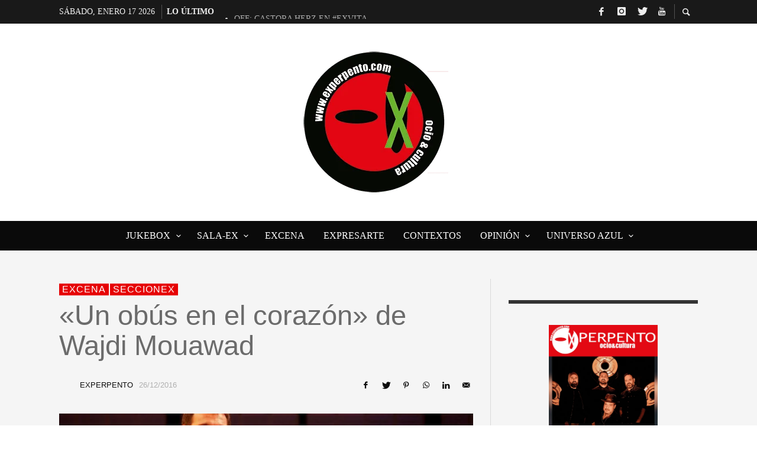

--- FILE ---
content_type: text/html; charset=UTF-8
request_url: https://experpento.com/un-obus-en-el-corazon-de-wajdi-mouawad/
body_size: 80008
content:
<!DOCTYPE html><html class="no-js"  itemscope itemtype="https://schema.org/Article"  lang="es"><head><script data-no-optimize="1">var litespeed_docref=sessionStorage.getItem("litespeed_docref");litespeed_docref&&(Object.defineProperty(document,"referrer",{get:function(){return litespeed_docref}}),sessionStorage.removeItem("litespeed_docref"));</script> <meta charset="UTF-8"><link rel="pingback" href="https://experpento.com/xmlrpc.php"><meta name="viewport" content="width=device-width,initial-scale=1.0,user-scalable=yes"><meta name='robots' content='index, follow, max-image-preview:large, max-snippet:-1, max-video-preview:-1' /><title>&quot;Un obús en el corazón&quot; de Wajdi Mouawad - ExPERPENTO</title><link rel="canonical" href="https://experpento.com/un-obus-en-el-corazon-de-wajdi-mouawad/" /><meta property="og:locale" content="es_ES" /><meta property="og:type" content="article" /><meta property="og:title" content="&quot;Un obús en el corazón&quot; de Wajdi Mouawad - ExPERPENTO" /><meta property="og:description" content="Hovik Keuchkerian y Wajdi Mouawad unidos sobre las tablas por Santiago Sánchez." /><meta property="og:url" content="https://experpento.com/un-obus-en-el-corazon-de-wajdi-mouawad/" /><meta property="og:site_name" content="ExPERPENTO" /><meta property="article:publisher" content="https://www.facebook.com/ExPERPENTO" /><meta property="article:published_time" content="2016-12-26T22:46:45+00:00" /><meta property="article:modified_time" content="2020-06-22T08:52:13+00:00" /><meta property="og:image" content="https://experpento.com/wp-content/uploads/2016/12/obus.jpg" /><meta property="og:image:width" content="750" /><meta property="og:image:height" content="302" /><meta property="og:image:type" content="image/jpeg" /><meta name="author" content="ExPERPENTO" /><meta name="twitter:card" content="summary_large_image" /><meta name="twitter:creator" content="@ExPERPENTOmag" /><meta name="twitter:site" content="@ExPERPENTOmag" /><meta name="twitter:label1" content="Escrito por" /><meta name="twitter:data1" content="ExPERPENTO" /><meta name="twitter:label2" content="Tiempo de lectura" /><meta name="twitter:data2" content="2 minutos" /> <script type="application/ld+json" class="yoast-schema-graph">{"@context":"https://schema.org","@graph":[{"@type":"Article","@id":"https://experpento.com/un-obus-en-el-corazon-de-wajdi-mouawad/#article","isPartOf":{"@id":"https://experpento.com/un-obus-en-el-corazon-de-wajdi-mouawad/"},"author":{"name":"ExPERPENTO","@id":"https://experpento.com/#/schema/person/6da75415d58b8b50c51362d6772eacac"},"headline":"«Un obús en el corazón» de Wajdi Mouawad","datePublished":"2016-12-26T22:46:45+00:00","dateModified":"2020-06-22T08:52:13+00:00","mainEntityOfPage":{"@id":"https://experpento.com/un-obus-en-el-corazon-de-wajdi-mouawad/"},"wordCount":333,"publisher":{"@id":"https://experpento.com/#organization"},"image":{"@id":"https://experpento.com/un-obus-en-el-corazon-de-wajdi-mouawad/#primaryimage"},"thumbnailUrl":"https://experpento.com/wp-content/uploads/2016/12/obus.jpg","keywords":["Hovik Keuchkerian","L’Om-Imprebís","Santiago Sánchez","Teatros del Canal","Wajdi Mouawad"],"articleSection":["eXcena","SeccioneX"],"inLanguage":"es"},{"@type":"WebPage","@id":"https://experpento.com/un-obus-en-el-corazon-de-wajdi-mouawad/","url":"https://experpento.com/un-obus-en-el-corazon-de-wajdi-mouawad/","name":"\"Un obús en el corazón\" de Wajdi Mouawad - ExPERPENTO","isPartOf":{"@id":"https://experpento.com/#website"},"primaryImageOfPage":{"@id":"https://experpento.com/un-obus-en-el-corazon-de-wajdi-mouawad/#primaryimage"},"image":{"@id":"https://experpento.com/un-obus-en-el-corazon-de-wajdi-mouawad/#primaryimage"},"thumbnailUrl":"https://experpento.com/wp-content/uploads/2016/12/obus.jpg","datePublished":"2016-12-26T22:46:45+00:00","dateModified":"2020-06-22T08:52:13+00:00","breadcrumb":{"@id":"https://experpento.com/un-obus-en-el-corazon-de-wajdi-mouawad/#breadcrumb"},"inLanguage":"es","potentialAction":[{"@type":"ReadAction","target":["https://experpento.com/un-obus-en-el-corazon-de-wajdi-mouawad/"]}]},{"@type":"ImageObject","inLanguage":"es","@id":"https://experpento.com/un-obus-en-el-corazon-de-wajdi-mouawad/#primaryimage","url":"https://experpento.com/wp-content/uploads/2016/12/obus.jpg","contentUrl":"https://experpento.com/wp-content/uploads/2016/12/obus.jpg","width":750,"height":302},{"@type":"BreadcrumbList","@id":"https://experpento.com/un-obus-en-el-corazon-de-wajdi-mouawad/#breadcrumb","itemListElement":[{"@type":"ListItem","position":1,"name":"Portada","item":"https://experpento.com/"},{"@type":"ListItem","position":2,"name":"«Un obús en el corazón» de Wajdi Mouawad"}]},{"@type":"WebSite","@id":"https://experpento.com/#website","url":"https://experpento.com/","name":"ExPERPENTO","description":"Revista para caníbales culturales","publisher":{"@id":"https://experpento.com/#organization"},"potentialAction":[{"@type":"SearchAction","target":{"@type":"EntryPoint","urlTemplate":"https://experpento.com/?s={search_term_string}"},"query-input":{"@type":"PropertyValueSpecification","valueRequired":true,"valueName":"search_term_string"}}],"inLanguage":"es"},{"@type":"Organization","@id":"https://experpento.com/#organization","name":"ExPERPENTO, revista de ocio y cultura","url":"https://experpento.com/","logo":{"@type":"ImageObject","inLanguage":"es","@id":"https://experpento.com/#/schema/logo/image/","url":"https://experpento.com/wp-content/uploads/2020/07/logoexperpento.png","contentUrl":"https://experpento.com/wp-content/uploads/2020/07/logoexperpento.png","width":227,"height":234,"caption":"ExPERPENTO, revista de ocio y cultura"},"image":{"@id":"https://experpento.com/#/schema/logo/image/"},"sameAs":["https://www.facebook.com/ExPERPENTO","https://x.com/ExPERPENTOmag","https://www.instagram.com/experpentomag/","https://www.youtube.com/channel/UCxd63sLrT09fuZBoXKHdH8Q"]},{"@type":"Person","@id":"https://experpento.com/#/schema/person/6da75415d58b8b50c51362d6772eacac","name":"ExPERPENTO","image":{"@type":"ImageObject","inLanguage":"es","@id":"https://experpento.com/#/schema/person/image/","url":"https://experpento.com/wp-content/litespeed/avatar/2dc7d6caf83b0c4ad92dd1c61a49e31e.jpg?ver=1768477910","contentUrl":"https://experpento.com/wp-content/litespeed/avatar/2dc7d6caf83b0c4ad92dd1c61a49e31e.jpg?ver=1768477910","caption":"ExPERPENTO"},"sameAs":["https://www.experpento.com"]}]}</script> <link rel='dns-prefetch' href='//www.googletagmanager.com' /><link rel='dns-prefetch' href='//fonts.googleapis.com' /><link rel='dns-prefetch' href='//pagead2.googlesyndication.com' /><link rel='dns-prefetch' href='//fundingchoicesmessages.google.com' /><link rel="alternate" type="application/rss+xml" title="ExPERPENTO &raquo; Feed" href="https://experpento.com/feed/" /><link rel="alternate" type="application/rss+xml" title="ExPERPENTO &raquo; Feed de los comentarios" href="https://experpento.com/comments/feed/" /><link rel="alternate" title="oEmbed (JSON)" type="application/json+oembed" href="https://experpento.com/wp-json/oembed/1.0/embed?url=https%3A%2F%2Fexperpento.com%2Fun-obus-en-el-corazon-de-wajdi-mouawad%2F" /><link rel="alternate" title="oEmbed (XML)" type="text/xml+oembed" href="https://experpento.com/wp-json/oembed/1.0/embed?url=https%3A%2F%2Fexperpento.com%2Fun-obus-en-el-corazon-de-wajdi-mouawad%2F&#038;format=xml" /><style id='wp-img-auto-sizes-contain-inline-css' type='text/css'>img:is([sizes=auto i],[sizes^="auto," i]){contain-intrinsic-size:3000px 1500px}
/*# sourceURL=wp-img-auto-sizes-contain-inline-css */</style><link data-optimized="2" rel="stylesheet" href="https://experpento.com/wp-content/litespeed/css/7a36dfef55e4c40d8284edf386c106dd.css?ver=ebc2d" /><style id='global-styles-inline-css' type='text/css'>:root{--wp--preset--aspect-ratio--square: 1;--wp--preset--aspect-ratio--4-3: 4/3;--wp--preset--aspect-ratio--3-4: 3/4;--wp--preset--aspect-ratio--3-2: 3/2;--wp--preset--aspect-ratio--2-3: 2/3;--wp--preset--aspect-ratio--16-9: 16/9;--wp--preset--aspect-ratio--9-16: 9/16;--wp--preset--color--black: #000000;--wp--preset--color--cyan-bluish-gray: #abb8c3;--wp--preset--color--white: #ffffff;--wp--preset--color--pale-pink: #f78da7;--wp--preset--color--vivid-red: #cf2e2e;--wp--preset--color--luminous-vivid-orange: #ff6900;--wp--preset--color--luminous-vivid-amber: #fcb900;--wp--preset--color--light-green-cyan: #7bdcb5;--wp--preset--color--vivid-green-cyan: #00d084;--wp--preset--color--pale-cyan-blue: #8ed1fc;--wp--preset--color--vivid-cyan-blue: #0693e3;--wp--preset--color--vivid-purple: #9b51e0;--wp--preset--gradient--vivid-cyan-blue-to-vivid-purple: linear-gradient(135deg,rgb(6,147,227) 0%,rgb(155,81,224) 100%);--wp--preset--gradient--light-green-cyan-to-vivid-green-cyan: linear-gradient(135deg,rgb(122,220,180) 0%,rgb(0,208,130) 100%);--wp--preset--gradient--luminous-vivid-amber-to-luminous-vivid-orange: linear-gradient(135deg,rgb(252,185,0) 0%,rgb(255,105,0) 100%);--wp--preset--gradient--luminous-vivid-orange-to-vivid-red: linear-gradient(135deg,rgb(255,105,0) 0%,rgb(207,46,46) 100%);--wp--preset--gradient--very-light-gray-to-cyan-bluish-gray: linear-gradient(135deg,rgb(238,238,238) 0%,rgb(169,184,195) 100%);--wp--preset--gradient--cool-to-warm-spectrum: linear-gradient(135deg,rgb(74,234,220) 0%,rgb(151,120,209) 20%,rgb(207,42,186) 40%,rgb(238,44,130) 60%,rgb(251,105,98) 80%,rgb(254,248,76) 100%);--wp--preset--gradient--blush-light-purple: linear-gradient(135deg,rgb(255,206,236) 0%,rgb(152,150,240) 100%);--wp--preset--gradient--blush-bordeaux: linear-gradient(135deg,rgb(254,205,165) 0%,rgb(254,45,45) 50%,rgb(107,0,62) 100%);--wp--preset--gradient--luminous-dusk: linear-gradient(135deg,rgb(255,203,112) 0%,rgb(199,81,192) 50%,rgb(65,88,208) 100%);--wp--preset--gradient--pale-ocean: linear-gradient(135deg,rgb(255,245,203) 0%,rgb(182,227,212) 50%,rgb(51,167,181) 100%);--wp--preset--gradient--electric-grass: linear-gradient(135deg,rgb(202,248,128) 0%,rgb(113,206,126) 100%);--wp--preset--gradient--midnight: linear-gradient(135deg,rgb(2,3,129) 0%,rgb(40,116,252) 100%);--wp--preset--font-size--small: 13px;--wp--preset--font-size--medium: 20px;--wp--preset--font-size--large: 36px;--wp--preset--font-size--x-large: 42px;--wp--preset--spacing--20: 0.44rem;--wp--preset--spacing--30: 0.67rem;--wp--preset--spacing--40: 1rem;--wp--preset--spacing--50: 1.5rem;--wp--preset--spacing--60: 2.25rem;--wp--preset--spacing--70: 3.38rem;--wp--preset--spacing--80: 5.06rem;--wp--preset--shadow--natural: 6px 6px 9px rgba(0, 0, 0, 0.2);--wp--preset--shadow--deep: 12px 12px 50px rgba(0, 0, 0, 0.4);--wp--preset--shadow--sharp: 6px 6px 0px rgba(0, 0, 0, 0.2);--wp--preset--shadow--outlined: 6px 6px 0px -3px rgb(255, 255, 255), 6px 6px rgb(0, 0, 0);--wp--preset--shadow--crisp: 6px 6px 0px rgb(0, 0, 0);}:where(.is-layout-flex){gap: 0.5em;}:where(.is-layout-grid){gap: 0.5em;}body .is-layout-flex{display: flex;}.is-layout-flex{flex-wrap: wrap;align-items: center;}.is-layout-flex > :is(*, div){margin: 0;}body .is-layout-grid{display: grid;}.is-layout-grid > :is(*, div){margin: 0;}:where(.wp-block-columns.is-layout-flex){gap: 2em;}:where(.wp-block-columns.is-layout-grid){gap: 2em;}:where(.wp-block-post-template.is-layout-flex){gap: 1.25em;}:where(.wp-block-post-template.is-layout-grid){gap: 1.25em;}.has-black-color{color: var(--wp--preset--color--black) !important;}.has-cyan-bluish-gray-color{color: var(--wp--preset--color--cyan-bluish-gray) !important;}.has-white-color{color: var(--wp--preset--color--white) !important;}.has-pale-pink-color{color: var(--wp--preset--color--pale-pink) !important;}.has-vivid-red-color{color: var(--wp--preset--color--vivid-red) !important;}.has-luminous-vivid-orange-color{color: var(--wp--preset--color--luminous-vivid-orange) !important;}.has-luminous-vivid-amber-color{color: var(--wp--preset--color--luminous-vivid-amber) !important;}.has-light-green-cyan-color{color: var(--wp--preset--color--light-green-cyan) !important;}.has-vivid-green-cyan-color{color: var(--wp--preset--color--vivid-green-cyan) !important;}.has-pale-cyan-blue-color{color: var(--wp--preset--color--pale-cyan-blue) !important;}.has-vivid-cyan-blue-color{color: var(--wp--preset--color--vivid-cyan-blue) !important;}.has-vivid-purple-color{color: var(--wp--preset--color--vivid-purple) !important;}.has-black-background-color{background-color: var(--wp--preset--color--black) !important;}.has-cyan-bluish-gray-background-color{background-color: var(--wp--preset--color--cyan-bluish-gray) !important;}.has-white-background-color{background-color: var(--wp--preset--color--white) !important;}.has-pale-pink-background-color{background-color: var(--wp--preset--color--pale-pink) !important;}.has-vivid-red-background-color{background-color: var(--wp--preset--color--vivid-red) !important;}.has-luminous-vivid-orange-background-color{background-color: var(--wp--preset--color--luminous-vivid-orange) !important;}.has-luminous-vivid-amber-background-color{background-color: var(--wp--preset--color--luminous-vivid-amber) !important;}.has-light-green-cyan-background-color{background-color: var(--wp--preset--color--light-green-cyan) !important;}.has-vivid-green-cyan-background-color{background-color: var(--wp--preset--color--vivid-green-cyan) !important;}.has-pale-cyan-blue-background-color{background-color: var(--wp--preset--color--pale-cyan-blue) !important;}.has-vivid-cyan-blue-background-color{background-color: var(--wp--preset--color--vivid-cyan-blue) !important;}.has-vivid-purple-background-color{background-color: var(--wp--preset--color--vivid-purple) !important;}.has-black-border-color{border-color: var(--wp--preset--color--black) !important;}.has-cyan-bluish-gray-border-color{border-color: var(--wp--preset--color--cyan-bluish-gray) !important;}.has-white-border-color{border-color: var(--wp--preset--color--white) !important;}.has-pale-pink-border-color{border-color: var(--wp--preset--color--pale-pink) !important;}.has-vivid-red-border-color{border-color: var(--wp--preset--color--vivid-red) !important;}.has-luminous-vivid-orange-border-color{border-color: var(--wp--preset--color--luminous-vivid-orange) !important;}.has-luminous-vivid-amber-border-color{border-color: var(--wp--preset--color--luminous-vivid-amber) !important;}.has-light-green-cyan-border-color{border-color: var(--wp--preset--color--light-green-cyan) !important;}.has-vivid-green-cyan-border-color{border-color: var(--wp--preset--color--vivid-green-cyan) !important;}.has-pale-cyan-blue-border-color{border-color: var(--wp--preset--color--pale-cyan-blue) !important;}.has-vivid-cyan-blue-border-color{border-color: var(--wp--preset--color--vivid-cyan-blue) !important;}.has-vivid-purple-border-color{border-color: var(--wp--preset--color--vivid-purple) !important;}.has-vivid-cyan-blue-to-vivid-purple-gradient-background{background: var(--wp--preset--gradient--vivid-cyan-blue-to-vivid-purple) !important;}.has-light-green-cyan-to-vivid-green-cyan-gradient-background{background: var(--wp--preset--gradient--light-green-cyan-to-vivid-green-cyan) !important;}.has-luminous-vivid-amber-to-luminous-vivid-orange-gradient-background{background: var(--wp--preset--gradient--luminous-vivid-amber-to-luminous-vivid-orange) !important;}.has-luminous-vivid-orange-to-vivid-red-gradient-background{background: var(--wp--preset--gradient--luminous-vivid-orange-to-vivid-red) !important;}.has-very-light-gray-to-cyan-bluish-gray-gradient-background{background: var(--wp--preset--gradient--very-light-gray-to-cyan-bluish-gray) !important;}.has-cool-to-warm-spectrum-gradient-background{background: var(--wp--preset--gradient--cool-to-warm-spectrum) !important;}.has-blush-light-purple-gradient-background{background: var(--wp--preset--gradient--blush-light-purple) !important;}.has-blush-bordeaux-gradient-background{background: var(--wp--preset--gradient--blush-bordeaux) !important;}.has-luminous-dusk-gradient-background{background: var(--wp--preset--gradient--luminous-dusk) !important;}.has-pale-ocean-gradient-background{background: var(--wp--preset--gradient--pale-ocean) !important;}.has-electric-grass-gradient-background{background: var(--wp--preset--gradient--electric-grass) !important;}.has-midnight-gradient-background{background: var(--wp--preset--gradient--midnight) !important;}.has-small-font-size{font-size: var(--wp--preset--font-size--small) !important;}.has-medium-font-size{font-size: var(--wp--preset--font-size--medium) !important;}.has-large-font-size{font-size: var(--wp--preset--font-size--large) !important;}.has-x-large-font-size{font-size: var(--wp--preset--font-size--x-large) !important;}
/*# sourceURL=global-styles-inline-css */</style><style id='classic-theme-styles-inline-css' type='text/css'>/*! This file is auto-generated */
.wp-block-button__link{color:#fff;background-color:#32373c;border-radius:9999px;box-shadow:none;text-decoration:none;padding:calc(.667em + 2px) calc(1.333em + 2px);font-size:1.125em}.wp-block-file__button{background:#32373c;color:#fff;text-decoration:none}
/*# sourceURL=/wp-includes/css/classic-themes.min.css */</style><style id='presso-css-theme-inline-css' type='text/css'>/* Color */
		.vw-hamburger-icon, .vw-hamburger-icon::before, .vw-hamburger-icon::after {
			background-color: #191919;
		}

		.vw-menu-main .main-menu-link span:before {
			background-color: #ffffff;
		}



		/* Header Font Family */

		.vw-title-area__post-meta,
		.vw-header-font-family,
		.vw-about-author__tagline,
		#wp-calendar thead,
		#wp-calendar tfoot,
		.vw-menu-main .sub-menu-link > span,
		.vw-menu-top,
		.vw-post-box__meta,
		.vw-pagination,
		.vw-page-links,
		.vw-categories,
		.vw-post-meta,
		.vw-category-list__count,
		nav.woocommerce-pagination {
			font-family: Impact, Charcoal, sans-serif;
		}

		
		.button, input[type="button"], input[type="reset"], input[type="submit"], .vw-button,
		.woocommerce a.button, .woocommerce button.button, .woocommerce input.button, .woocommerce #respond input#submit,
		.woocommerce-page a.button, .woocommerce-page button.button, .woocommerce-page input.button, .woocommerce-page #respond input#submit,
		.widget_tag_cloud a,
		.vw-tagline,
		.vw-review__item-title,
		.vw-review__total,
		.vw-super-title,
		.vw-social-counter__count,
		.vw-tab-title,
		.wc-tabs {
			font-family: Impact, Charcoal, sans-serif;
			font-weight: 400;
						font-style: ;
						letter-spacing: 0px;
			text-transform: none;
		}


		/* Font size */
		@media (min-width: 992px) {
			.vw-about-author__name,
			.vw-related-posts__title,
			.vw-our-picks-posts__title,
			.vw-post-comments-title,
			.vw-comments-title {
		        font-size: 22px;
		    }
		}



		/* Border */
		body hr,
		body .widget + .widget,
		body .vw-main-post:not(:last-child), body .vw-about-author:not(:last-child), body .vw-related-posts:not(:last-child), body .vw-our-picks-posts:not(:last-child), body .vw-post-navigation:not(:last-child), body .vw-comments-area:not(:last-child), body .vw-post-footer-section-custom:not(:last-child) {
			border-color: #333;
			border-width: 0px;

							padding-top: 0;
				padding-bottom: 0;
					}

		body .vw-pagination,
		body .vwspc-section-post-box:not(:first-child) .vwspc-section-content > :first-child, body .vwspc-section-post-box-sidebar:not(:first-child) .vwspc-section-content > :first-child, body .vwspc-section-2-sidebars-section .widget:first-child, body .vwspc-section-3-sidebars-section .widget:first-child, body .vwspc-section-custom-section:not(:first-child) .vwspc-section-content > :first-child, body .vwspc-section:not(:first-child) body .vwspc-section-sidebar .widget:first-child {
			border-color: #333333;
			border-width: 0px;

							padding-top: 0;
					}

		/* Mobile Logo */
		@media (max-width: 767px) {
			div.vw-header__logo {
				padding-top: 25px;
				padding-bottom: 25px;
				padding-left: 0;
				padding-right: 0;
			}
		}

		/* Accent */

		.vw-post-content a {
		  color: #e60003;
		}

		/* Accent - Auto generated */
		.vw-footer-sidebar .widget-title, .vw-menu-mobile .menu-link:hover, .vw-404-box__hero-title, .vw-accordion .ui-state-hover span, .vw-404-text {
  color: #e60003; }

.vw-post-content th, .vw-comment__content th, .no-touch button:hover, .no-touch input[type="button"]:hover, .no-touch input[type="reset"]:hover, .no-touch input[type="submit"]:hover, .no-touch .woocommerce a.button:hover, .no-touch .woocommerce button.button:hover, .no-touch .woocommerce input.button:hover, .no-touch .woocommerce #respond input#submit:hover, .no-touch .woocommerce-page a.button:hover, .no-touch .woocommerce-page button.button:hover, .no-touch .woocommerce-page input.button:hover, .no-touch .woocommerce-page #respond input#submit:hover, .no-touch .vw-button:hover, .vw-button--accent, .no-touch .vw-button--outline.vw-button:hover, .vw-top-bar .vw-social-icon:hover, .vw-title-area__nav-button:hover, .vw-menu-top .menu-item:hover, .vw-menu-main .menu-item:hover, .vw-menu-top .main-menu-link:hover, .vw-menu-main .main-menu-link:hover, .vw-pagination__links .page-numbers.current, .vw-post-box--block-d .vw-post-views, .vw-post-box--slide-1:hover .vw-post-box__read-more, .vw-categories a, .vw-page-links > span:not(:first-child), .vw-scroll-to-top, .vw-content-slider .slick-prev, .vw-content-slider .slick-next, .vw-dropcap-circle, .vw-dropcap-box, .vw-review--points .vw-review__item-score-bar, .vw-review--percentage .vw-review__item-score-bar, .vw-review-summary, .sk-folding-cube .sk-cube:before, #wp-calendar tbody td:hover, .widget_product_tag_cloud .tagcloud a:hover, .widget_tag_cloud .tagcloud a:hover, .vw-category-list__count, .widget #sb_instagram .sbi_follow_btn a {
  background-color: #e60003; }
.vw-footer-sidebar .widget-title, .vw-menu-mobile .menu-link:hover, .vw-404-box__hero-title, .vw-accordion .ui-state-hover span, .vw-404-text {
		color: #e60003; }

		.vw-post-content th, .vw-comment__content th, .no-touch button:hover, .no-touch input[type="button"]:hover, .no-touch input[type="reset"]:hover, .no-touch input[type="submit"]:hover, .no-touch .woocommerce a.button:hover, .no-touch .woocommerce button.button:hover, .no-touch .woocommerce input.button:hover, .no-touch .woocommerce #respond input#submit:hover, .no-touch .woocommerce-page a.button:hover, .no-touch .woocommerce-page button.button:hover, .no-touch .woocommerce-page input.button:hover, .no-touch .woocommerce-page #respond input#submit:hover, .no-touch .vw-button:hover, .vw-button--accent, .no-touch .vw-button--outline.vw-button:hover, .vw-top-bar .vw-social-icon:hover, .vw-title-area__nav-button:hover, .vw-menu-top .menu-item:hover, .vw-menu-main .menu-item:hover, .vw-menu-top .main-menu-link:hover, .vw-menu-main .main-menu-link:hover, .vw-pagination__links .page-numbers.current, .vw-post-box--block-d .vw-post-views, .vw-post-box--slide-1:hover .vw-post-box__read-more, .vw-categories a, .vw-page-links > span:not(:first-child), .vw-scroll-to-top, .vw-content-slider .slick-prev, .vw-content-slider .slick-next, .vw-dropcap-circle, .vw-dropcap-box, .vw-review--points .vw-review__item-score-bar, .vw-review--percentage .vw-review__item-score-bar, .vw-review-summary, .sk-folding-cube .sk-cube:before, #wp-calendar tbody td:hover, .widget_product_tag_cloud .tagcloud a:hover, .widget_tag_cloud .tagcloud a:hover, .vw-category-list__count, .widget #sb_instagram .sbi_follow_btn a {
		background-color: #e60003; }

		
		
/*# sourceURL=presso-css-theme-inline-css */</style> <script type="litespeed/javascript" data-src="https://experpento.com/wp-includes/js/jquery/jquery.min.js" id="jquery-core-js"></script> <script id="3d-flip-book-client-locale-loader-js-extra" type="litespeed/javascript">var FB3D_CLIENT_LOCALE={"ajaxurl":"https://experpento.com/wp-admin/admin-ajax.php","dictionary":{"Table of contents":"Table of contents","Close":"Close","Bookmarks":"Bookmarks","Thumbnails":"Thumbnails","Search":"Search","Share":"Share","Facebook":"Facebook","Twitter":"Twitter","Email":"Email","Play":"Play","Previous page":"Previous page","Next page":"Next page","Zoom in":"Zoom in","Zoom out":"Zoom out","Fit view":"Fit view","Auto play":"Auto play","Full screen":"Full screen","More":"More","Smart pan":"Smart pan","Single page":"Single page","Sounds":"Sounds","Stats":"Stats","Print":"Print","Download":"Download","Goto first page":"Goto first page","Goto last page":"Goto last page"},"images":"https://experpento.com/wp-content/plugins/interactive-3d-flipbook-powered-physics-engine/assets/images/","jsData":{"urls":[],"posts":{"ids_mis":[],"ids":[]},"pages":[],"firstPages":[],"bookCtrlProps":[],"bookTemplates":[]},"key":"3d-flip-book","pdfJS":{"pdfJsLib":"https://experpento.com/wp-content/plugins/interactive-3d-flipbook-powered-physics-engine/assets/js/pdf.min.js?ver=4.3.136","pdfJsWorker":"https://experpento.com/wp-content/plugins/interactive-3d-flipbook-powered-physics-engine/assets/js/pdf.worker.js?ver=4.3.136","stablePdfJsLib":"https://experpento.com/wp-content/plugins/interactive-3d-flipbook-powered-physics-engine/assets/js/stable/pdf.min.js?ver=2.5.207","stablePdfJsWorker":"https://experpento.com/wp-content/plugins/interactive-3d-flipbook-powered-physics-engine/assets/js/stable/pdf.worker.js?ver=2.5.207","pdfJsCMapUrl":"https://experpento.com/wp-content/plugins/interactive-3d-flipbook-powered-physics-engine/assets/cmaps/"},"cacheurl":"https://experpento.com/wp-content/uploads/3d-flip-book/cache/","pluginsurl":"https://experpento.com/wp-content/plugins/","pluginurl":"https://experpento.com/wp-content/plugins/interactive-3d-flipbook-powered-physics-engine/","thumbnailSize":{"width":"150","height":"150"},"version":"1.16.17"}</script> <script id="sdm-scripts-js-extra" type="litespeed/javascript">var sdm_ajax_script={"ajaxurl":"https://experpento.com/wp-admin/admin-ajax.php"}</script> 
 <script type="litespeed/javascript" data-src="https://www.googletagmanager.com/gtag/js?id=GT-WK2RNB2" id="google_gtagjs-js"></script> <script id="google_gtagjs-js-after" type="litespeed/javascript">window.dataLayer=window.dataLayer||[];function gtag(){dataLayer.push(arguments)}
gtag("set","linker",{"domains":["experpento.com"]});gtag("js",new Date());gtag("set","developer_id.dZTNiMT",!0);gtag("config","GT-WK2RNB2",{"googlesitekit_post_date":"20161226","googlesitekit_post_categories":"eXcena; SeccioneX"})</script> <link rel="https://api.w.org/" href="https://experpento.com/wp-json/" /><link rel="alternate" title="JSON" type="application/json" href="https://experpento.com/wp-json/wp/v2/posts/19742" /><link rel="EditURI" type="application/rsd+xml" title="RSD" href="https://experpento.com/xmlrpc.php?rsd" /><meta name="generator" content="WordPress 6.9" /><link rel='shortlink' href='https://experpento.com/?p=19742' /><style type="text/css" media="screen">.g { margin:0px; padding:0px; overflow:hidden; line-height:1; zoom:1; }
	.g img { height:auto; }
	.g-col { position:relative; float:left; }
	.g-col:first-child { margin-left: 0; }
	.g-col:last-child { margin-right: 0; }
	.g-1 { width:100%; max-width:300px; height:100%; max-height:300px; margin: 0 auto; }
	.g-2 { width:100%; max-width:300px; height:100%; max-height:487px; margin: 0 auto; }
	.g-3 {  margin: 0 auto; }
	@media only screen and (max-width: 480px) {
		.g-col, .g-dyn, .g-single { width:100%; margin-left:0; margin-right:0; }
	}</style><meta name="generator" content="Site Kit by Google 1.170.0" /><meta name="google-adsense-platform-account" content="ca-host-pub-2644536267352236"><meta name="google-adsense-platform-domain" content="sitekit.withgoogle.com"> <script type="litespeed/javascript">(function(w,d,s,l,i){w[l]=w[l]||[];w[l].push({'gtm.start':new Date().getTime(),event:'gtm.js'});var f=d.getElementsByTagName(s)[0],j=d.createElement(s),dl=l!='dataLayer'?'&l='+l:'';j.async=!0;j.src='https://www.googletagmanager.com/gtm.js?id='+i+dl;f.parentNode.insertBefore(j,f)})(window,document,'script','dataLayer','GTM-WX2Z6WG')</script>  <script type="litespeed/javascript" data-src="https://pagead2.googlesyndication.com/pagead/js/adsbygoogle.js?client=ca-pub-5462485066605801&amp;host=ca-host-pub-2644536267352236" crossorigin="anonymous"></script>  <script type="litespeed/javascript" data-src="https://fundingchoicesmessages.google.com/i/pub-5462485066605801?ers=1" nonce="4XKl2bPMkDZqH8L60xgp9Q"></script><script nonce="4XKl2bPMkDZqH8L60xgp9Q" type="litespeed/javascript">(function(){function signalGooglefcPresent(){if(!window.frames.googlefcPresent){if(document.body){const iframe=document.createElement('iframe');iframe.style='width: 0; height: 0; border: none; z-index: -1000; left: -1000px; top: -1000px;';iframe.style.display='none';iframe.name='googlefcPresent';document.body.appendChild(iframe)}else{setTimeout(signalGooglefcPresent,0)}}}signalGooglefcPresent()})()</script>  <script type="litespeed/javascript">(function(){'use strict';function aa(a){var b=0;return function(){return b<a.length?{done:!1,value:a[b++]}:{done:!0}}}var ba="function"==typeof Object.defineProperties?Object.defineProperty:function(a,b,c){if(a==Array.prototype||a==Object.prototype)return a;a[b]=c.value;return a};function ea(a){a=["object"==typeof globalThis&&globalThis,a,"object"==typeof window&&window,"object"==typeof self&&self,"object"==typeof global&&global];for(var b=0;b<a.length;++b){var c=a[b];if(c&&c.Math==Math)return c}throw Error("Cannot find global object");}var fa=ea(this);function ha(a,b){if(b)a:{var c=fa;a=a.split(".");for(var d=0;d<a.length-1;d++){var e=a[d];if(!(e in c))break a;c=c[e]}a=a[a.length-1];d=c[a];b=b(d);b!=d&&null!=b&&ba(c,a,{configurable:!0,writable:!0,value:b})}}
var ia="function"==typeof Object.create?Object.create:function(a){function b(){}b.prototype=a;return new b},l;if("function"==typeof Object.setPrototypeOf)l=Object.setPrototypeOf;else{var m;a:{var ja={a:!0},ka={};try{ka.__proto__=ja;m=ka.a;break a}catch(a){}m=!1}l=m?function(a,b){a.__proto__=b;if(a.__proto__!==b)throw new TypeError(a+" is not extensible");return a}:null}var la=l;function n(a,b){a.prototype=ia(b.prototype);a.prototype.constructor=a;if(la)la(a,b);else for(var c in b)if("prototype"!=c)if(Object.defineProperties){var d=Object.getOwnPropertyDescriptor(b,c);d&&Object.defineProperty(a,c,d)}else a[c]=b[c];a.A=b.prototype}function ma(){for(var a=Number(this),b=[],c=a;c<arguments.length;c++)b[c-a]=arguments[c];return b}
var na="function"==typeof Object.assign?Object.assign:function(a,b){for(var c=1;c<arguments.length;c++){var d=arguments[c];if(d)for(var e in d)Object.prototype.hasOwnProperty.call(d,e)&&(a[e]=d[e])}return a};ha("Object.assign",function(a){return a||na});var p=this||self;function q(a){return a};var t,u;a:{for(var oa=["CLOSURE_FLAGS"],v=p,x=0;x<oa.length;x++)if(v=v[oa[x]],null==v){u=null;break a}u=v}var pa=u&&u[610401301];t=null!=pa?pa:!1;var z,qa=p.navigator;z=qa?qa.userAgentData||null:null;function A(a){return t?z?z.brands.some(function(b){return(b=b.brand)&&-1!=b.indexOf(a)}):!1:!1}function B(a){var b;a:{if(b=p.navigator)if(b=b.userAgent)break a;b=""}return-1!=b.indexOf(a)};function C(){return t?!!z&&0<z.brands.length:!1}function D(){return C()?A("Chromium"):(B("Chrome")||B("CriOS"))&&!(C()?0:B("Edge"))||B("Silk")};var ra=C()?!1:B("Trident")||B("MSIE");!B("Android")||D();D();B("Safari")&&(D()||(C()?0:B("Coast"))||(C()?0:B("Opera"))||(C()?0:B("Edge"))||(C()?A("Microsoft Edge"):B("Edg/"))||C()&&A("Opera"));var sa={},E=null;var ta="undefined"!==typeof Uint8Array,ua=!ra&&"function"===typeof btoa;var F="function"===typeof Symbol&&"symbol"===typeof Symbol()?Symbol():void 0,G=F?function(a,b){a[F]|=b}:function(a,b){void 0!==a.g?a.g|=b:Object.defineProperties(a,{g:{value:b,configurable:!0,writable:!0,enumerable:!1}})};function va(a){var b=H(a);1!==(b&1)&&(Object.isFrozen(a)&&(a=Array.prototype.slice.call(a)),I(a,b|1))}
var H=F?function(a){return a[F]|0}:function(a){return a.g|0},J=F?function(a){return a[F]}:function(a){return a.g},I=F?function(a,b){a[F]=b}:function(a,b){void 0!==a.g?a.g=b:Object.defineProperties(a,{g:{value:b,configurable:!0,writable:!0,enumerable:!1}})};function wa(){var a=[];G(a,1);return a}function xa(a,b){I(b,(a|0)&-99)}function K(a,b){I(b,(a|34)&-73)}function L(a){a=a>>11&1023;return 0===a?536870912:a};var M={};function N(a){return null!==a&&"object"===typeof a&&!Array.isArray(a)&&a.constructor===Object}var O,ya=[];I(ya,39);O=Object.freeze(ya);var P;function Q(a,b){P=b;a=new a(b);P=void 0;return a}
function R(a,b,c){null==a&&(a=P);P=void 0;if(null==a){var d=96;c?(a=[c],d|=512):a=[];b&&(d=d&-2095105|(b&1023)<<11)}else{if(!Array.isArray(a))throw Error();d=H(a);if(d&64)return a;d|=64;if(c&&(d|=512,c!==a[0]))throw Error();a:{c=a;var e=c.length;if(e){var f=e-1,g=c[f];if(N(g)){d|=256;b=(d>>9&1)-1;e=f-b;1024<=e&&(za(c,b,g),e=1023);d=d&-2095105|(e&1023)<<11;break a}}b&&(g=(d>>9&1)-1,b=Math.max(b,e-g),1024<b&&(za(c,g,{}),d|=256,b=1023),d=d&-2095105|(b&1023)<<11)}}I(a,d);return a}
function za(a,b,c){for(var d=1023+b,e=a.length,f=d;f<e;f++){var g=a[f];null!=g&&g!==c&&(c[f-b]=g)}a.length=d+1;a[d]=c};function Aa(a){switch(typeof a){case "number":return isFinite(a)?a:String(a);case "boolean":return a?1:0;case "object":if(a&&!Array.isArray(a)&&ta&&null!=a&&a instanceof Uint8Array){if(ua){for(var b="",c=0,d=a.length-10240;c<d;)b+=String.fromCharCode.apply(null,a.subarray(c,c+=10240));b+=String.fromCharCode.apply(null,c?a.subarray(c):a);a=btoa(b)}else{void 0===b&&(b=0);if(!E){E={};c="ABCDEFGHIJKLMNOPQRSTUVWXYZabcdefghijklmnopqrstuvwxyz0123456789".split("");d=["+/=","+/","-_=","-_.","-_"];for(var e=0;5>e;e++){var f=c.concat(d[e].split(""));sa[e]=f;for(var g=0;g<f.length;g++){var h=f[g];void 0===E[h]&&(E[h]=g)}}}b=sa[b];c=Array(Math.floor(a.length/3));d=b[64]||"";for(e=f=0;f<a.length-2;f+=3){var k=a[f],w=a[f+1];h=a[f+2];g=b[k>>2];k=b[(k&3)<<4|w>>4];w=b[(w&15)<<2|h>>6];h=b[h&63];c[e++]=g+k+w+h}g=0;h=d;switch(a.length-f){case 2:g=a[f+1],h=b[(g&15)<<2]||d;case 1:a=a[f],c[e]=b[a>>2]+b[(a&3)<<4|g>>4]+h+d}a=c.join("")}return a}}return a};function Ba(a,b,c){a=Array.prototype.slice.call(a);var d=a.length,e=b&256?a[d-1]:void 0;d+=e?-1:0;for(b=b&512?1:0;b<d;b++)a[b]=c(a[b]);if(e){b=a[b]={};for(var f in e)Object.prototype.hasOwnProperty.call(e,f)&&(b[f]=c(e[f]))}return a}function Da(a,b,c,d,e,f){if(null!=a){if(Array.isArray(a))a=e&&0==a.length&&H(a)&1?void 0:f&&H(a)&2?a:Ea(a,b,c,void 0!==d,e,f);else if(N(a)){var g={},h;for(h in a)Object.prototype.hasOwnProperty.call(a,h)&&(g[h]=Da(a[h],b,c,d,e,f));a=g}else a=b(a,d);return a}}
function Ea(a,b,c,d,e,f){var g=d||c?H(a):0;d=d?!!(g&32):void 0;a=Array.prototype.slice.call(a);for(var h=0;h<a.length;h++)a[h]=Da(a[h],b,c,d,e,f);c&&c(g,a);return a}function Fa(a){return a.s===M?a.toJSON():Aa(a)};function Ga(a,b,c){c=void 0===c?K:c;if(null!=a){if(ta&&a instanceof Uint8Array)return b?a:new Uint8Array(a);if(Array.isArray(a)){var d=H(a);if(d&2)return a;if(b&&!(d&64)&&(d&32||0===d))return I(a,d|34),a;a=Ea(a,Ga,d&4?K:c,!0,!1,!0);b=H(a);b&4&&b&2&&Object.freeze(a);return a}a.s===M&&(b=a.h,c=J(b),a=c&2?a:Q(a.constructor,Ha(b,c,!0)));return a}}function Ha(a,b,c){var d=c||b&2?K:xa,e=!!(b&32);a=Ba(a,b,function(f){return Ga(f,e,d)});G(a,32|(c?2:0));return a};function Ia(a,b){a=a.h;return Ja(a,J(a),b)}function Ja(a,b,c,d){if(-1===c)return null;if(c>=L(b)){if(b&256)return a[a.length-1][c]}else{var e=a.length;if(d&&b&256&&(d=a[e-1][c],null!=d))return d;b=c+((b>>9&1)-1);if(b<e)return a[b]}}function Ka(a,b,c,d,e){var f=L(b);if(c>=f||e){e=b;if(b&256)f=a[a.length-1];else{if(null==d)return;f=a[f+((b>>9&1)-1)]={};e|=256}f[c]=d;e&=-1025;e!==b&&I(a,e)}else a[c+((b>>9&1)-1)]=d,b&256&&(d=a[a.length-1],c in d&&delete d[c]),b&1024&&I(a,b&-1025)}
function La(a,b){var c=Ma;var d=void 0===d?!1:d;var e=a.h;var f=J(e),g=Ja(e,f,b,d);var h=!1;if(null==g||"object"!==typeof g||(h=Array.isArray(g))||g.s!==M)if(h){var k=h=H(g);0===k&&(k|=f&32);k|=f&2;k!==h&&I(g,k);c=new c(g)}else c=void 0;else c=g;c!==g&&null!=c&&Ka(e,f,b,c,d);e=c;if(null==e)return e;a=a.h;f=J(a);f&2||(g=e,c=g.h,h=J(c),g=h&2?Q(g.constructor,Ha(c,h,!1)):g,g!==e&&(e=g,Ka(a,f,b,e,d)));return e}function Na(a,b){a=Ia(a,b);return null==a||"string"===typeof a?a:void 0}
function Oa(a,b){a=Ia(a,b);return null!=a?a:0}function S(a,b){a=Na(a,b);return null!=a?a:""};function T(a,b,c){this.h=R(a,b,c)}T.prototype.toJSON=function(){var a=Ea(this.h,Fa,void 0,void 0,!1,!1);return Pa(this,a,!0)};T.prototype.s=M;T.prototype.toString=function(){return Pa(this,this.h,!1).toString()};function Pa(a,b,c){var d=a.constructor.v,e=L(J(c?a.h:b)),f=!1;if(d){if(!c){b=Array.prototype.slice.call(b);var g;if(b.length&&N(g=b[b.length-1]))for(f=0;f<d.length;f++)if(d[f]>=e){Object.assign(b[b.length-1]={},g);break}f=!0}e=b;c=!c;g=J(a.h);a=L(g);g=(g>>9&1)-1;for(var h,k,w=0;w<d.length;w++)if(k=d[w],k<a){k+=g;var r=e[k];null==r?e[k]=c?O:wa():c&&r!==O&&va(r)}else h||(r=void 0,e.length&&N(r=e[e.length-1])?h=r:e.push(h={})),r=h[k],null==h[k]?h[k]=c?O:wa():c&&r!==O&&va(r)}d=b.length;if(!d)return b;var Ca;if(N(h=b[d-1])){a:{var y=h;e={};c=!1;for(var ca in y)Object.prototype.hasOwnProperty.call(y,ca)&&(a=y[ca],Array.isArray(a)&&a!=a&&(c=!0),null!=a?e[ca]=a:c=!0);if(c){for(var rb in e){y=e;break a}y=null}}y!=h&&(Ca=!0);d--}for(;0<d;d--){h=b[d-1];if(null!=h)break;var cb=!0}if(!Ca&&!cb)return b;var da;f?da=b:da=Array.prototype.slice.call(b,0,d);b=da;f&&(b.length=d);y&&b.push(y);return b};function Qa(a){return function(b){if(null==b||""==b)b=new a;else{b=JSON.parse(b);if(!Array.isArray(b))throw Error(void 0);G(b,32);b=Q(a,b)}return b}};function Ra(a){this.h=R(a)}n(Ra,T);var Sa=Qa(Ra);var U;function V(a){this.g=a}V.prototype.toString=function(){return this.g+""};var Ta={};function Ua(){return Math.floor(2147483648*Math.random()).toString(36)+Math.abs(Math.floor(2147483648*Math.random())^Date.now()).toString(36)};function Va(a,b){b=String(b);"application/xhtml+xml"===a.contentType&&(b=b.toLowerCase());return a.createElement(b)}function Wa(a){this.g=a||p.document||document}Wa.prototype.appendChild=function(a,b){a.appendChild(b)};function Xa(a,b){a.src=b instanceof V&&b.constructor===V?b.g:"type_error:TrustedResourceUrl";var c,d;(c=(b=null==(d=(c=(a.ownerDocument&&a.ownerDocument.defaultView||window).document).querySelector)?void 0:d.call(c,"script[nonce]"))?b.nonce||b.getAttribute("nonce")||"":"")&&a.setAttribute("nonce",c)};function Ya(a){a=void 0===a?document:a;return a.createElement("script")};function Za(a,b,c,d,e,f){try{var g=a.g,h=Ya(g);h.async=!0;Xa(h,b);g.head.appendChild(h);h.addEventListener("load",function(){e();d&&g.head.removeChild(h)});h.addEventListener("error",function(){0<c?Za(a,b,c-1,d,e,f):(d&&g.head.removeChild(h),f())})}catch(k){f()}};var $a=p.atob("aHR0cHM6Ly93d3cuZ3N0YXRpYy5jb20vaW1hZ2VzL2ljb25zL21hdGVyaWFsL3N5c3RlbS8xeC93YXJuaW5nX2FtYmVyXzI0ZHAucG5n"),ab=p.atob("WW91IGFyZSBzZWVpbmcgdGhpcyBtZXNzYWdlIGJlY2F1c2UgYWQgb3Igc2NyaXB0IGJsb2NraW5nIHNvZnR3YXJlIGlzIGludGVyZmVyaW5nIHdpdGggdGhpcyBwYWdlLg=="),bb=p.atob("RGlzYWJsZSBhbnkgYWQgb3Igc2NyaXB0IGJsb2NraW5nIHNvZnR3YXJlLCB0aGVuIHJlbG9hZCB0aGlzIHBhZ2Uu");function db(a,b,c){this.i=a;this.l=new Wa(this.i);this.g=null;this.j=[];this.m=!1;this.u=b;this.o=c}
function eb(a){if(a.i.body&&!a.m){var b=function(){fb(a);p.setTimeout(function(){return gb(a,3)},50)};Za(a.l,a.u,2,!0,function(){p[a.o]||b()},b);a.m=!0}}
function fb(a){for(var b=W(1,5),c=0;c<b;c++){var d=X(a);a.i.body.appendChild(d);a.j.push(d)}b=X(a);b.style.bottom="0";b.style.left="0";b.style.position="fixed";b.style.width=W(100,110).toString()+"%";b.style.zIndex=W(2147483544,2147483644).toString();b.style["background-color"]=hb(249,259,242,252,219,229);b.style["box-shadow"]="0 0 12px #888";b.style.color=hb(0,10,0,10,0,10);b.style.display="flex";b.style["justify-content"]="center";b.style["font-family"]="Roboto, Arial";c=X(a);c.style.width=W(80,85).toString()+"%";c.style.maxWidth=W(750,775).toString()+"px";c.style.margin="24px";c.style.display="flex";c.style["align-items"]="flex-start";c.style["justify-content"]="center";d=Va(a.l.g,"IMG");d.className=Ua();d.src=$a;d.alt="Warning icon";d.style.height="24px";d.style.width="24px";d.style["padding-right"]="16px";var e=X(a),f=X(a);f.style["font-weight"]="bold";f.textContent=ab;var g=X(a);g.textContent=bb;Y(a,e,f);Y(a,e,g);Y(a,c,d);Y(a,c,e);Y(a,b,c);a.g=b;a.i.body.appendChild(a.g);b=W(1,5);for(c=0;c<b;c++)d=X(a),a.i.body.appendChild(d),a.j.push(d)}function Y(a,b,c){for(var d=W(1,5),e=0;e<d;e++){var f=X(a);b.appendChild(f)}b.appendChild(c);c=W(1,5);for(d=0;d<c;d++)e=X(a),b.appendChild(e)}function W(a,b){return Math.floor(a+Math.random()*(b-a))}function hb(a,b,c,d,e,f){return"rgb("+W(Math.max(a,0),Math.min(b,255)).toString()+","+W(Math.max(c,0),Math.min(d,255)).toString()+","+W(Math.max(e,0),Math.min(f,255)).toString()+")"}function X(a){a=Va(a.l.g,"DIV");a.className=Ua();return a}
function gb(a,b){0>=b||null!=a.g&&0!=a.g.offsetHeight&&0!=a.g.offsetWidth||(ib(a),fb(a),p.setTimeout(function(){return gb(a,b-1)},50))}
function ib(a){var b=a.j;var c="undefined"!=typeof Symbol&&Symbol.iterator&&b[Symbol.iterator];if(c)b=c.call(b);else if("number"==typeof b.length)b={next:aa(b)};else throw Error(String(b)+" is not an iterable or ArrayLike");for(c=b.next();!c.done;c=b.next())(c=c.value)&&c.parentNode&&c.parentNode.removeChild(c);a.j=[];(b=a.g)&&b.parentNode&&b.parentNode.removeChild(b);a.g=null};function jb(a,b,c,d,e){function f(k){document.body?g(document.body):0<k?p.setTimeout(function(){f(k-1)},e):b()}function g(k){k.appendChild(h);p.setTimeout(function(){h?(0!==h.offsetHeight&&0!==h.offsetWidth?b():a(),h.parentNode&&h.parentNode.removeChild(h)):a()},d)}var h=kb(c);f(3)}function kb(a){var b=document.createElement("div");b.className=a;b.style.width="1px";b.style.height="1px";b.style.position="absolute";b.style.left="-10000px";b.style.top="-10000px";b.style.zIndex="-10000";return b};function Ma(a){this.h=R(a)}n(Ma,T);function lb(a){this.h=R(a)}n(lb,T);var mb=Qa(lb);function nb(a){a=Na(a,4)||"";if(void 0===U){var b=null;var c=p.trustedTypes;if(c&&c.createPolicy){try{b=c.createPolicy("goog#html",{createHTML:q,createScript:q,createScriptURL:q})}catch(d){p.console&&p.console.error(d.message)}U=b}else U=b}a=(b=U)?b.createScriptURL(a):a;return new V(a,Ta)};function ob(a,b){this.m=a;this.o=new Wa(a.document);this.g=b;this.j=S(this.g,1);this.u=nb(La(this.g,2));this.i=!1;b=nb(La(this.g,13));this.l=new db(a.document,b,S(this.g,12))}ob.prototype.start=function(){pb(this)};function pb(a){qb(a);Za(a.o,a.u,3,!1,function(){a:{var b=a.j;var c=p.btoa(b);if(c=p[c]){try{var d=Sa(p.atob(c))}catch(e){b=!1;break a}b=b===Na(d,1)}else b=!1}b?Z(a,S(a.g,14)):(Z(a,S(a.g,8)),eb(a.l))},function(){jb(function(){Z(a,S(a.g,7));eb(a.l)},function(){return Z(a,S(a.g,6))},S(a.g,9),Oa(a.g,10),Oa(a.g,11))})}function Z(a,b){a.i||(a.i=!0,a=new a.m.XMLHttpRequest,a.open("GET",b,!0),a.send())}function qb(a){var b=p.btoa(a.j);a.m[b]&&Z(a,S(a.g,5))};(function(a,b){p[a]=function(){var c=ma.apply(0,arguments);p[a]=function(){};b.apply(null,c)}})("__h82AlnkH6D91__",function(a){"function"===typeof window.atob&&(new ob(window,mb(window.atob(a)))).start()})}).call(this);window.__h82AlnkH6D91__("[base64]/[base64]/[base64]/[base64]")</script> <link rel="icon" href="https://experpento.com/wp-content/uploads/2020/07/logoexperpento-150x150.png" sizes="32x32" /><link rel="icon" href="https://experpento.com/wp-content/uploads/2020/07/logoexperpento.png" sizes="192x192" /><link rel="apple-touch-icon" href="https://experpento.com/wp-content/uploads/2020/07/logoexperpento.png" /><meta name="msapplication-TileImage" content="https://experpento.com/wp-content/uploads/2020/07/logoexperpento.png" /><style id="vw-custom-font" type="text/css"></style><link rel="alternate" type="application/rss+xml" title="RSS" href="https://experpento.com/rsslatest.xml" /><style type="text/css" title="dynamic-css" class="options-output">.vw-content-area{background-color:#f5f5f5;}h1, h2, h3, h4, h5, h6, .vw-header-font,#wp-calendar caption,.vw-accordion-header-text,.vw-review-item-title,.vw-previous-link-page, .vw-next-link-page,.vw-quote,blockquote,.vw-comment__author,.widget_shopping_cart_content .mini_cart_item a:nth-child(2),.vw-post-content .vw-post-box__link{font-family:Impact, Charcoal, sans-serif;text-transform:none;letter-spacing:0px;font-weight:400;font-style:normal;color:#6b6b6b;}h1{font-size:32px;}h2{font-size:28px;}h3{font-size:22px;}h4{font-size:18px;}h5{font-size:14px;}h6{font-size:12px;}body,cite,.vw-quote-cite{font-family:Sanchez;font-weight:400;font-style:normal;color:#0c0c0c;font-size:15px;}.vw-top-bar{font-family:Lato;letter-spacing:0px;font-weight:400;font-style:normal;font-size:14px;}.widget-title{font-family:Lato;letter-spacing:0px;font-weight:900;font-style:normal;color:#333;font-size:20px;}body .vwspc-section-title{font-family:Lato;letter-spacing:0px;font-weight:900;font-style:normal;color:#333;font-size:24px;}.vw-super-title{font-size:14px;}.vw-post-box .vw-post-box__meta{font-size:14px;}.vw-categories{font-size:16px;}.vw-header__logo{padding-top:42px;padding-right:30px;padding-bottom:42px;padding-left:15px;}.vw-site-header__floating{padding-top:11px;padding-bottom:11px;}.vw-header{background:#ffffff;}.vw-header,.vw-header .vw-instant-search i{color:#191919;}.vw-top-bar{background:#191919;}.vw-top-bar{color:#eeeeee;}.vw-menu-main .main-menu-link{font-family:Lato;text-transform:uppercase;letter-spacing:0px;font-weight:400;font-style:normal;font-size:16px;}.vw-menu-main{background:#0a0a0a;}.vw-menu-main .main-menu-link{color:#ffffff;}.vw-menu-main .sub-menu-link{color:#e60003;}.vw-menu-main .sub-menu-wrapper{background:#ffffff;}.vw-footer{background-color:#0c0c0c;}.vw-footer h1,.vw-footer h2,.vw-footer h3,.vw-footer h4,.vw-footer h5,.vw-footer h6{color:#ffffff;}.vw-footer .widget-title{color:#e60003;}.vw-footer{color:#ffffff;}.vw-bottom-bar{background:#111111;}.vw-bottom-bar{color:#f7f7f7;}</style></head><body id="site-top" class="wp-singular post-template-default single single-post postid-19742 single-format-standard wp-theme-presso vw-site--full-width vw-post-layout-right vw-enable-sticky-menu vw-disable-inview"><div class="vw-site"><div class="vw-header-area"><div class="vw-top-bar vw-top-bar--ticker-social"><div class="container"><div class="vw-bar"><div class="vw-bar__placeholder vw-bar__placeholder--left vw-today-date">
sábado, enero 17 2026</div><div class="vw-bar__placeholder vw-bar__placeholder--left"><div class="vw-ticker vw-fixed-bar"><div class="vw-ticker__label">Lo último</div><div class="vw-ticker__list"><ul class=""><li><a href="https://experpento.com/off-castora-herz-en-exvita/" rel="bookmark">Off: Castora Herz en #ExVITA</a></li><li><a href="https://experpento.com/merce-rodoreda-realidad-feminismo-y-flores/" rel="bookmark">Mercè Rodoreda. Realidad, feminismo y flores.</a></li><li><a href="https://experpento.com/isabelle-stoffel-una-forma-de-vida/" rel="bookmark">Isabelle Stoffel: [Una forma de vida]</a></li><li><a href="https://experpento.com/noche-de-alejandro-sawa-en-el-teatro-espanol/" rel="bookmark">[Noche] de Alejandro Sawa, en el Teatro Español</a></li><li><a href="https://experpento.com/alba-flores-flores-para-antonio/" rel="bookmark">Alba Flores: [Flores para Antonio]</a></li><li><a href="https://experpento.com/altillo-presenta-cualquier-cosa-combina/" rel="bookmark">Altillo presenta [Cualquier cosa combina]</a></li><li><a href="https://experpento.com/lord-malvo-cuanto-cuesta/" rel="bookmark">Lord Malvo: [Cuánto cuesta]</a></li><li><a href="https://experpento.com/el-extranjero-de-francois-ozon/" rel="bookmark">[El extranjero] de François Ozon</a></li><li><a href="https://experpento.com/la-virgen-de-la-tosquera-de-laura-casabe/" rel="bookmark">[La virgen de la tosquera] de Laura Casabé</a></li><li><a href="https://experpento.com/dela-rous-cuanticos-y-clasicos/" rel="bookmark">DÈLA ROUS, cuánticos y clásicos</a></li></ul></div></div></div><div class="vw-bar__placeholder vw-bar__placeholder--right">
<span class="vw-site-social-links vw-social-icons">		<a class="vw-social-icon vw-icon-social-facebook vw-social-icon--medium" rel="author" href="https://es-la.facebook.com/ExPERPENTO/" title="Facebook" target="_blank">
<i class="vw-icon icon-social-facebook"></i>
<span class="vw-social-icon__label">Facebook</span>
</a>
<a class="vw-social-icon vw-icon-social-instagram vw-social-icon--medium" rel="author" href="https://www.instagram.com/experpentomag/" title="Instagram" target="_blank">
<i class="vw-icon icon-social-instagram"></i>
<span class="vw-social-icon__label">Instagram</span>
</a>
<a class="vw-social-icon vw-icon-social-twitter vw-social-icon--medium" rel="author" href="https://twitter.com/experpentomag?lang=es" title="Twitter" target="_blank">
<i class="vw-icon icon-social-twitter"></i>
<span class="vw-social-icon__label">Twitter</span>
</a>
<a class="vw-social-icon vw-icon-social-youtube vw-social-icon--medium" rel="author" href="https://www.youtube.com/channel/UCxd63sLrT09fuZBoXKHdH8Q" title="Youtube" target="_blank">
<i class="vw-icon icon-social-youtube"></i>
<span class="vw-social-icon__label">Youtube</span>
</a>
</span><div class="vw-instant-search">
<a class="vw-instant-search__button" href="https://experpento.com/search/"><i class="vw-icon icon-entypo-search"></i></a></div></div></div></div></div><header class="vw-header vw-header--centered"  itemscope itemtype="https://schema.org/WPHeader" ><div class="vw-header__inner"><div class="vw-header__logo"><div class="vw-logo"  itemscope itemtype="https://schema.org/Organization" >
<a class="vw-logo__link" href="https://experpento.com/"  itemprop="url" ><img data-lazyloaded="1" src="[data-uri]" class="vw-logo__mobile_image" data-src="https://experpento.com/wp-content/uploads/2025/08/cabecera2025-1.png" data-srcset="https://experpento.com/wp-content/uploads/2025/08/cabecera2025-1.png 2x" width="250" height="250" alt="ExPERPENTO"  itemprop="mobile_logo" >
<img data-lazyloaded="1" src="[data-uri]" class="vw-logo__image" data-src="https://experpento.com/wp-content/uploads/2025/08/cabecera2025-1.png" data-srcset="https://experpento.com/wp-content/uploads/2025/08/cabecera2025-1.png 2x" width="250" height="250" alt="ExPERPENTO"  itemprop="logo" >
</a></div><div class="vw-mobile-nav-button">
<button class="hamburger hamburger--spin" type="button">
<span class="hamburger-box">
<span class="hamburger-inner"></span>
</span>
</button></div></div><div class="vw-header__main-menu vw-sticky-menu"><nav class="vw-menu-main"  itemscope itemtype="https://schema.org/SiteNavigationElement" ><ul id="menu-main-menu" class="vw-menu vw-menu-type-mega"><li id="menu-item-29166" class="menu-item menu-item-type-taxonomy menu-item-object-category menu-item-has-children menu-item-29166 menu-item-depth-0 main-menu-item vw-mega-item vw-mega-item--default"><a href="https://experpento.com/category/jukebox/" class=" menu-link main-menu-link"><span>jukeboX</span></a><div class="sub-menu-wrapper"><ul class="sub-menu"><li id="menu-item-29182" class="menu-item menu-item-type-taxonomy menu-item-object-category menu-item-29182 menu-item-depth-1 sub-menu-item"><a href="https://experpento.com/category/exvita/" class=" menu-link sub-menu-link"><span>EXVITA</span></a></li></ul></div></li><li id="menu-item-29167" class="menu-item menu-item-type-taxonomy menu-item-object-category menu-item-has-children menu-item-29167 menu-item-depth-0 main-menu-item vw-mega-item vw-mega-item--default"><a href="https://experpento.com/category/sala-ex/" class=" menu-link main-menu-link"><span>sala-eX</span></a><div class="sub-menu-wrapper"><ul class="sub-menu"><li id="menu-item-29177" class="menu-item menu-item-type-taxonomy menu-item-object-category menu-item-29177 menu-item-depth-1 sub-menu-item"><a href="https://experpento.com/category/extreaming/" class=" menu-link sub-menu-link"><span>eXtreaming</span></a></li></ul></div></li><li id="menu-item-29168" class="menu-item menu-item-type-taxonomy menu-item-object-category current-post-ancestor current-menu-parent current-post-parent menu-item-29168 menu-item-depth-0 main-menu-item vw-mega-item vw-mega-item--default"><a href="https://experpento.com/category/excena/" class=" menu-link main-menu-link"><span>eXcena</span></a></li><li id="menu-item-29170" class="menu-item menu-item-type-taxonomy menu-item-object-category menu-item-29170 menu-item-depth-0 main-menu-item vw-mega-item vw-mega-item--default"><a href="https://experpento.com/category/expresarte/" class=" menu-link main-menu-link"><span>eXpresarte</span></a></li><li id="menu-item-29169" class="menu-item menu-item-type-taxonomy menu-item-object-category menu-item-29169 menu-item-depth-0 main-menu-item vw-mega-item vw-mega-item--default"><a href="https://experpento.com/category/librox/" class=" menu-link main-menu-link"><span>conteXtos</span></a></li><li id="menu-item-29178" class="menu-item menu-item-type-taxonomy menu-item-object-category menu-item-has-children menu-item-29178 menu-item-depth-0 main-menu-item vw-mega-item vw-mega-item--default"><a href="https://experpento.com/category/opinion/" class=" menu-link main-menu-link"><span>Opinión</span></a><div class="sub-menu-wrapper"><ul class="sub-menu"><li id="menu-item-29179" class="menu-item menu-item-type-taxonomy menu-item-object-category menu-item-29179 menu-item-depth-1 sub-menu-item"><a href="https://experpento.com/category/opinion/docx/" class=" menu-link sub-menu-link"><span>DocX</span></a></li><li id="menu-item-29180" class="menu-item menu-item-type-taxonomy menu-item-object-category menu-item-29180 menu-item-depth-1 sub-menu-item"><a href="https://experpento.com/category/opinion/firmax/" class=" menu-link sub-menu-link"><span>FIRMAx</span></a></li><li id="menu-item-29181" class="menu-item menu-item-type-taxonomy menu-item-object-category menu-item-29181 menu-item-depth-1 sub-menu-item"><a href="https://experpento.com/category/opinion/perfilex/" class=" menu-link sub-menu-link"><span>PerfileX</span></a></li></ul></div></li><li id="menu-item-29183" class="menu-item menu-item-type-taxonomy menu-item-object-category menu-item-has-children menu-item-29183 menu-item-depth-0 main-menu-item vw-mega-item vw-mega-item--default"><a href="https://experpento.com/category/universo-azul/" class=" menu-link main-menu-link"><span>Universo Azul</span></a><div class="sub-menu-wrapper"><ul class="sub-menu"><li id="menu-item-29184" class="menu-item menu-item-type-taxonomy menu-item-object-category menu-item-29184 menu-item-depth-1 sub-menu-item"><a href="https://experpento.com/category/universo-azul/bioexfera/" class=" menu-link sub-menu-link"><span>bioeXfera</span></a></li><li id="menu-item-29185" class="menu-item menu-item-type-taxonomy menu-item-object-category menu-item-29185 menu-item-depth-1 sub-menu-item"><a href="https://experpento.com/category/universo-azul/exodo/" class=" menu-link sub-menu-link"><span>eXodo</span></a></li><li id="menu-item-29186" class="menu-item menu-item-type-taxonomy menu-item-object-category menu-item-29186 menu-item-depth-1 sub-menu-item"><a href="https://experpento.com/category/universo-azul/fin-de-mex/" class=" menu-link sub-menu-link"><span>fin de meX</span></a></li><li id="menu-item-29187" class="menu-item menu-item-type-taxonomy menu-item-object-category menu-item-29187 menu-item-depth-1 sub-menu-item"><a href="https://experpento.com/category/universo-azul/in-extrem/" class=" menu-link sub-menu-link"><span>in-eXtremis</span></a></li><li id="menu-item-29403" class="menu-item menu-item-type-taxonomy menu-item-object-category menu-item-29403 menu-item-depth-1 sub-menu-item"><a href="https://experpento.com/category/universo-azul/saludablex/" class=" menu-link sub-menu-link"><span>saludableX</span></a></li></ul></div></li></ul></nav></div></div></header></div><div class="vw-content-area clearfix vw-content-area--right-sidebar"><div class="container"><div class="row"><main class="vw-content-main" role="main"  itemprop="mainContentOfPage" ><div class='code-block code-block-1' style='margin: 8px auto; text-align: center; display: block; clear: both;'></div><article class="vw-main-post post-19742 post type-post status-publish format-standard has-post-thumbnail hentry category-excena category-seccionex-3 tag-hovik-keuchkerian tag-lom-imprebis tag-santiago-sanchez tag-teatros-del-canal tag-wajdi-mouawad"><header class="vw-post-header"><div class="vw-categories"><a class=" vw-cat-id-10" href="https://experpento.com/category/excena/" title="Ver todas las publicaciones en eXcena" rel="category">eXcena</a><a class=" vw-cat-id-10 vw-cat-id-2260" href="https://experpento.com/category/seccionex-3/" title="Ver todas las publicaciones en SeccioneX" rel="category">SeccioneX</a></div><h1 class="vw-post-title"  itemprop="headline" >«Un obús en el corazón» de Wajdi Mouawad</h1><hr><div class="vw-post-meta vw-bar vw-bar--sm"><div class="vw-bar__placeholder vw-bar__placeholder--left">
<span class="vw-post-author"  itemprop="author" ><a class="vw-avatar" href="https://experpento.com/author/experpento/" title="Publicado por ExPERPENTO"><img data-lazyloaded="1" src="[data-uri]" alt='ExPERPENTO' data-src='https://experpento.com/wp-content/litespeed/avatar/fc15366ed8db145363fc443ba2fea131.jpg?ver=1768477910' class='avatar avatar-24 photo' height='24' width='24' /></a>
<a class="vw-post-author__name" href="https://experpento.com/author/experpento/" title="Publicado por ExPERPENTO" rel="author"  itemprop="name" >ExPERPENTO</a></span>
<a href="https://experpento.com/un-obus-en-el-corazon-de-wajdi-mouawad/" class="vw-post-date updated" title="Permalink to «Un obús en el corazón» de Wajdi Mouawad" rel="bookmark"><time  itemprop="datePublished"  datetime="2016-12-26T23:46:45+01:00">26/12/2016</time></a></div><div class="vw-bar__placeholder vw-bar__placeholder--right"><div class="vw-post-share">
<a class="vw-post-share__link vw-post-share__link--facebook" href="https://www.facebook.com/sharer.php?u=https://experpento.com/un-obus-en-el-corazon-de-wajdi-mouawad/"><i class="vw-icon icon-social-facebook"></i></a>
<a class="vw-post-share__link vw-post-share__link--twitter" href="https://twitter.com/intent/tweet?text=«Un%20obús%20en%20el%20corazón»%20de%20Wajdi%20Mouawad%20-%20https://experpento.com/un-obus-en-el-corazon-de-wajdi-mouawad/"><i class="vw-icon icon-social-twitter"></i></a>
<a class="vw-post-share__link vw-post-share__link--pinterest" href="https://pinterest.com/pin/create/button/?url=https://experpento.com/un-obus-en-el-corazon-de-wajdi-mouawad/&#038;media=https://experpento.com/wp-content/uploads/2016/12/obus.jpg&#038;description=«Un%20obús%20en%20el%20corazón»%20de%20Wajdi%20Mouawad"><i class="vw-icon icon-social-pinterest"></i></a>
<a class="vw-post-share__link vw-post-share__link--whatsapp" href="https://wa.me/whatsappphonenumber/?text=«Un%20obús%20en%20el%20corazón»%20de%20Wajdi%20Mouawad%20-%20https://experpento.com/un-obus-en-el-corazon-de-wajdi-mouawad/"><i class="vw-icon icon-social-whatsapp"></i></a>
<a class="vw-post-share__link vw-post-share__link--linkedin" href="https://www.linkedin.com/cws/share?url=https://experpento.com/un-obus-en-el-corazon-de-wajdi-mouawad/"><i class="vw-icon icon-social-linkedin"></i></a>
<a class="vw-post-share__link vw-post-share__link--email" href="mailto:?subject=«Un obús en el corazón» de Wajdi Mouawad&amp;body=Checkout+this+url+https%3A%2F%2Fexperpento.com%2Fun-obus-en-el-corazon-de-wajdi-mouawad%2F"><i class="vw-icon icon-social-email"></i></a></div></div></div></header><figure class="vw-post-media vw-post-media--featured "  itemprop="image"  itemscope itemtype="https://schema.org/ImageObject" ><a class="" href="https://experpento.com/wp-content/uploads/2016/12/obus.jpg" title="«Un obús en el corazón» de Wajdi Mouawad" rel="bookmark"  itemprop="image" >
<img data-lazyloaded="1" src="[data-uri]" width="750" height="302" data-src="https://experpento.com/wp-content/uploads/2016/12/obus.jpg" class="attachment-presso_thumbnail_full_width wp-post-image" alt="" itemprop="image" decoding="async" fetchpriority="high" data-srcset="https://experpento.com/wp-content/uploads/2016/12/obus.jpg 750w, https://experpento.com/wp-content/uploads/2016/12/obus-300x121.jpg 300w" data-sizes="(max-width: 750px) 100vw, 750px" />				</a></figure><div class="vw-post-content clearfix"  itemprop="articleBody" ><p>Texto de Sandra Sánchez<br />
Fotografía de Ramón Jiménez</p><p>Info práctica: <a href="https://experpento.com/event/un-obus-en-el-corazon/" target="_blank" rel="noopener noreferrer">https://experpento.com/event/un-obus-en-el-corazon/</a></p><p>09-29/01 &#8211; Teatros del Canal &#8211; Madrid<br />
<span style="color: #ff0000;"> Prorrogada hasta el 05/02</span></p><p><span style="color: #808080;">Hovik Keuchkerian, el actor, y Wajdi Mouawad, el director de <em>Un obús en el corazón</em> comparten biografías aunque no sabemos si se conocen. El autor vivió en Beirut hasta los ocho años, el actor hasta los tres. La guerra en el Líbano arrastró a sus familias a buscar un lugar seguro donde establecerse. El actor, hijo de un armenio y una española, llegó a España. El éxodo de Mouawad primero les llevó a París, donde vivieron unos años y después a Montreal.</span></p><p><em>Un obús en el corazón</em> es emocionante, pero llevada a escena por Hovik Keuchkerian quizás lo sea más. La historia comienza con una voz al teléfono que le dice «ven». Este hecho precipita un monólogo en el que expresa con resignación la pena que puede albergar el corazón de una persona que atesora demasiados recuerdos dolorosos. En el pasado, la imagen de aniquilación de los pasajeros inocentes de un autobús, y en el presente, la llamada que nadie quiere recibir. Detrás del monólogo hay una biografía, la del propio autor, unido en las tablas con un actor muy especial, que sabe expresar la dureza de un texto extremadamente humano. Lo siente y lo hace sentir.</p><p><em>Un obús en el corazón</em> llega a los Teatros del Canal después de una trayectoria merecida que comenzó en 2014, de la mano y de Santiago Sánchez, un director curtido en muchas plazas, pero unido desde siempre a L’Om-Imprebís.</p><p>&#8230;</p><p style="text-align: center;"><iframe data-lazyloaded="1" src="about:blank" data-litespeed-src="https://www.youtube.com/embed/MmpQfchyMfc?list=PLtZVxhZW7NewYQ6HV_14jFxFWr7ZXfTqa" width="700" height="394" frameborder="0" allowfullscreen="allowfullscreen"></iframe></p><p>&#8230;</p><p>Más información en <a href="http://www.teatroscanal.com/espectaculo/un-obus-en-el-corazon-wajdi-mouawad/" target="_blank" rel="noopener noreferrer">http://www.teatroscanal.com/espectaculo/un-obus-en-el-corazon-wajdi-mouawad/</a><br />
&#8230;<br />
Enlace directo a la revista:<br />
<a href="http://issuu.com/experpento/docs/experpentodiciembreenero/22?e=2897458/42385259" target="_blank" rel="noopener noreferrer">http://issuu.com/experpento/docs/experpentodiciembreenero/22?e=2897458/42385259</a></p><p>En ExPERPENTO SoloOnLine Diciembre 2016 &#8211; Enero 2017:</p><div class="issuuembed" style="width: 700px; height: 474px;" data-configid="2897458/42385259"></div><p><script type="litespeed/javascript" data-src="//e.issuu.com/embed.js"></script></p></div><footer class="vw-post-footer clearfix"><div class="vw-tags"><span class="vw-tags__title vw-header-font"><i class="vw-icon icon-entypo-tag"></i></span> <a href="https://experpento.com/tag/hovik-keuchkerian/" rel="tag">Hovik Keuchkerian</a><a href="https://experpento.com/tag/lom-imprebis/" rel="tag">L’Om-Imprebís</a><a href="https://experpento.com/tag/santiago-sanchez/" rel="tag">Santiago Sánchez</a><a href="https://experpento.com/tag/teatros-del-canal/" rel="tag">Teatros del Canal</a><a href="https://experpento.com/tag/wajdi-mouawad/" rel="tag">Wajdi Mouawad</a></div></footer><meta itemprop="datePublished" content="2016-12-26T23:46:45+01:00"/><meta itemprop="dateModified" content="2020-06-22T10:52:13+02:00"/><meta itemprop="author" content="ExPERPENTO"/><meta itemprop="interactionCount" content="UserComments:0"/><div itemprop="publisher" itemscope itemtype="https://schema.org/Organization"><div itemprop="logo" itemscope itemtype="https://schema.org/ImageObject"><meta itemprop="url" content="https://experpento.com/wp-content/uploads/2025/08/cabecera2025-1.png"><meta itemprop="width" content="250"><meta itemprop="height" content="250"></div><meta itemprop="name" content="ExPERPENTO"></div><meta content="" itemscope itemprop="mainEntityOfPage"  itemType="https://schema.org/WebPage" itemid="https://experpento.com/un-obus-en-el-corazon-de-wajdi-mouawad/"/><div itemprop='image' itemscope='itemscope' itemtype='https://schema.org/ImageObject'><meta itemprop='url' content='https://experpento.com/wp-content/uploads/2016/12/obus.jpg'/><meta itemprop='width' content='750'/><meta itemprop='height' content='302'/></div></article><div class="vw-post-navigation clearfix">
<a class="vw-post-navigation__previous clearfix" href="https://experpento.com/loving-de-jeff-nichols/">
<span class="vw-post-navigation__icon"><i class="vw-icon icon-entypo-left-open-big"></i></span><h5 class="vw-post-navigation__title">
<span class="vw-post-navigation__label">Anterior</span>
“Loving” de Jeff Nichols</h5>
</a>
<a class="vw-post-navigation__next clearfix" href="https://experpento.com/los-gondra-una-historia-vasca-en-el-valle-inclan/">
<span class="vw-post-navigation__icon"><i class="vw-icon icon-entypo-left-open-big"></i></span><h5 class="vw-post-navigation__title">
<span class="vw-post-navigation__label">Siguiente</span>
Los Gondra (una historia vasca) en el Valle-Inclán</h5>
</a></div><div class="vw-related-posts"><h3 class="vw-related-posts__title"><span>Publicaciones relacionadas</span></h3><div class="vw-loop vw-loop--block-e vw-loop--block-e-2"><div class="vw-flex-grid vw-flex-grid--sm-2 vw-flex-grid--small-gap"><div class="vw-flex-grid__item" data-slugs="excena"><div class="vw-post-box vw-post-box--full vw-post-box--full-2 post-30706 post type-post status-publish format-standard has-post-thumbnail hentry category-excena tag-ainhoa-amestoy tag-celos tag-esperpento tag-los-cuernos-de-don-friolera tag-martes-de-carnaval tag-nueva-temporada-teatral-2025-26 tag-pablo-lorente tag-ramon-maria-del-valle-inclan tag-rapsodas-griegos tag-roberto-enriquez tag-teatro tag-teatros-del-canal tag-titeres tag-valle-inclan tag-violencia-de-genero"  itemscope itemtype="https://schema.org/Article" ><div class="vw-post-box__background" style="background-image: url( https://experpento.com/wp-content/uploads/2025/07/loscuernosdedonfriolera-700x302.png );"></div><div class="vw-post-box__inner"><div class="vw-post-box__content"><div class="vw-categories"><a class=" vw-cat-id-10" href="https://experpento.com/category/excena/" title="Ver todas las publicaciones en eXcena" rel="category">eXcena</a></div><h3 class="vw-post-box__title"  itemprop="headline" >
[Los cuernos de Don Friolera] Teatros del Canal</h3><div class="vw-post-box__meta">
<span class="vw-post-date updated"><time  itemprop="datePublished"  datetime="2025-07-19T19:24:02+02:00">19/07/2025</time></span></div><a class="vw-post-box__link" href="https://experpento.com/los-cuernos-de-don-friolera/"></a></div></div><a class="vw-post-box__link" href="https://experpento.com/los-cuernos-de-don-friolera/"  itemprop="url" ></a><meta itemprop="datePublished" content="2025-07-19T19:24:02+02:00"/><meta itemprop="dateModified" content="2025-07-31T12:46:33+02:00"/><meta itemprop="author" content="ExPERPENTO"/><meta itemprop="interactionCount" content="UserComments:0"/><div itemprop="publisher" itemscope itemtype="https://schema.org/Organization"><div itemprop="logo" itemscope itemtype="https://schema.org/ImageObject"><meta itemprop="url" content="https://experpento.com/wp-content/uploads/2025/08/cabecera2025-1.png"><meta itemprop="width" content="250"><meta itemprop="height" content="250"></div><meta itemprop="name" content="ExPERPENTO"></div><div itemprop='image' itemscope='itemscope' itemtype='https://schema.org/ImageObject'><meta itemprop='url' content='https://experpento.com/wp-content/uploads/2025/07/loscuernosdedonfriolera.png'/><meta itemprop='width' content='750'/><meta itemprop='height' content='302'/></div></div></div><div class="vw-flex-grid__item" data-slugs="excena"><div class="vw-post-box vw-post-box--full vw-post-box--full-2 post-30365 post type-post status-publish format-standard has-post-thumbnail hentry category-excena tag-amanda-gronich tag-auschwitz tag-blaubeeren tag-clara-alvarado tag-eric-de-loizaga tag-esther-f-carrodeaguas tag-irene-maquieira tag-maria-pascual tag-moises-kaufman tag-nacho-lopez tag-natxo-nunez tag-new-york-times tag-paloma-porcel tag-premio-pulitzer tag-serigio-perez-mencheta tag-teatros-del-canal tag-victor-clavijo"  itemscope itemtype="https://schema.org/Article" ><div class="vw-post-box__background" style="background-image: url( https://experpento.com/wp-content/uploads/2025/05/sergioperismencheta-700x302.png );"></div><div class="vw-post-box__inner"><div class="vw-post-box__content"><div class="vw-categories"><a class=" vw-cat-id-10" href="https://experpento.com/category/excena/" title="Ver todas las publicaciones en eXcena" rel="category">eXcena</a></div><h3 class="vw-post-box__title"  itemprop="headline" >
Sergio Peris-Mencheta: [Blaubeeren]</h3><div class="vw-post-box__meta">
<span class="vw-post-date updated"><time  itemprop="datePublished"  datetime="2025-06-04T14:20:58+02:00">04/06/2025</time></span></div><a class="vw-post-box__link" href="https://experpento.com/sergio-peris-mencheta-blaubeeren/"></a></div></div><a class="vw-post-box__link" href="https://experpento.com/sergio-peris-mencheta-blaubeeren/"  itemprop="url" ></a><meta itemprop="datePublished" content="2025-06-04T14:20:58+02:00"/><meta itemprop="dateModified" content="2025-06-04T15:17:43+02:00"/><meta itemprop="author" content="ExPERPENTO"/><meta itemprop="interactionCount" content="UserComments:0"/><div itemprop="publisher" itemscope itemtype="https://schema.org/Organization"><div itemprop="logo" itemscope itemtype="https://schema.org/ImageObject"><meta itemprop="url" content="https://experpento.com/wp-content/uploads/2025/08/cabecera2025-1.png"><meta itemprop="width" content="250"><meta itemprop="height" content="250"></div><meta itemprop="name" content="ExPERPENTO"></div><div itemprop='image' itemscope='itemscope' itemtype='https://schema.org/ImageObject'><meta itemprop='url' content='https://experpento.com/wp-content/uploads/2025/05/sergioperismencheta.png'/><meta itemprop='width' content='750'/><meta itemprop='height' content='302'/></div></div></div><div class="vw-flex-grid__item" data-slugs="excena"><div class="vw-post-box vw-post-box--full vw-post-box--full-2 post-27474 post type-post status-publish format-standard has-post-thumbnail hentry category-excena tag-imagine tag-john-lennon tag-krystian-lupa tag-polonia tag-teatros-del-canal tag-utopia"  itemscope itemtype="https://schema.org/Article" ><div class="vw-post-box__background" style="background-image: url( https://experpento.com/wp-content/uploads/2022/10/imagine-700x302.png );"></div><div class="vw-post-box__inner"><div class="vw-post-box__content"><div class="vw-categories"><a class=" vw-cat-id-10" href="https://experpento.com/category/excena/" title="Ver todas las publicaciones en eXcena" rel="category">eXcena</a></div><h3 class="vw-post-box__title"  itemprop="headline" >
«Imagine» de Krystian Lupa</h3><div class="vw-post-box__meta">
<span class="vw-post-date updated"><time  itemprop="datePublished"  datetime="2022-10-19T12:41:14+02:00">19/10/2022</time></span></div><a class="vw-post-box__link" href="https://experpento.com/imagine-de-krystian-lupa/"></a></div></div><a class="vw-post-box__link" href="https://experpento.com/imagine-de-krystian-lupa/"  itemprop="url" ></a><meta itemprop="datePublished" content="2022-10-19T12:41:14+02:00"/><meta itemprop="dateModified" content="2022-11-04T13:47:38+01:00"/><meta itemprop="author" content="ExPERPENTO"/><meta itemprop="interactionCount" content="UserComments:0"/><div itemprop="publisher" itemscope itemtype="https://schema.org/Organization"><div itemprop="logo" itemscope itemtype="https://schema.org/ImageObject"><meta itemprop="url" content="https://experpento.com/wp-content/uploads/2025/08/cabecera2025-1.png"><meta itemprop="width" content="250"><meta itemprop="height" content="250"></div><meta itemprop="name" content="ExPERPENTO"></div><div itemprop='image' itemscope='itemscope' itemtype='https://schema.org/ImageObject'><meta itemprop='url' content='https://experpento.com/wp-content/uploads/2022/10/imagine.png'/><meta itemprop='width' content='750'/><meta itemprop='height' content='302'/></div></div></div><div class="vw-flex-grid__item" data-slugs="excena seccionex-3"><div class="vw-post-box vw-post-box--full vw-post-box--full-2 post-21402 post type-post status-publish format-standard has-post-thumbnail hentry category-excena category-seccionex-3 tag-arrebato tag-carlota-ferrer tag-el-sueno-de-lorca tag-esto-no-es-la-casa-de-bernarda-alba tag-eusebio-poncela tag-feminismo tag-ivan-zulueta tag-lorca tag-operacion-ogro tag-pedro-almodovar tag-pepe-carvahlo tag-teatros-del-canal"  itemscope itemtype="https://schema.org/Article" ><div class="vw-post-box__background" style="background-image: url( https://experpento.com/wp-content/uploads/2019/04/Poncela.jpg );"></div><div class="vw-post-box__inner"><div class="vw-post-box__content"><div class="vw-categories"><a class=" vw-cat-id-10" href="https://experpento.com/category/excena/" title="Ver todas las publicaciones en eXcena" rel="category">eXcena</a><a class=" vw-cat-id-10 vw-cat-id-2260" href="https://experpento.com/category/seccionex-3/" title="Ver todas las publicaciones en SeccioneX" rel="category">SeccioneX</a></div><h3 class="vw-post-box__title"  itemprop="headline" >
Eusebio Poncela. Bernarda y más.</h3><div class="vw-post-box__meta">
<span class="vw-post-date updated"><time  itemprop="datePublished"  datetime="2019-04-09T12:41:41+02:00">09/04/2019</time></span></div><a class="vw-post-box__link" href="https://experpento.com/eusebio-poncela-bernarda-y-mas/"></a></div></div><a class="vw-post-box__link" href="https://experpento.com/eusebio-poncela-bernarda-y-mas/"  itemprop="url" ></a><meta itemprop="datePublished" content="2019-04-09T12:41:41+02:00"/><meta itemprop="dateModified" content="2020-06-22T10:51:25+02:00"/><meta itemprop="author" content="ExPERPENTO"/><meta itemprop="interactionCount" content="UserComments:0"/><div itemprop="publisher" itemscope itemtype="https://schema.org/Organization"><div itemprop="logo" itemscope itemtype="https://schema.org/ImageObject"><meta itemprop="url" content="https://experpento.com/wp-content/uploads/2025/08/cabecera2025-1.png"><meta itemprop="width" content="250"><meta itemprop="height" content="250"></div><meta itemprop="name" content="ExPERPENTO"></div><div itemprop='image' itemscope='itemscope' itemtype='https://schema.org/ImageObject'><meta itemprop='url' content='https://experpento.com/wp-content/uploads/2019/04/Poncela.jpg'/><meta itemprop='width' content='750'/><meta itemprop='height' content='302'/></div></div></div></div></div></div><div class="vw-our-picks-posts"><h3 class="vw-our-picks-posts__title"><span>Publicaciones sugeridas</span></h3><div class="vw-loop vw-loop--block-g vw-loop--block-g-2 vw-loop--border-bottom"><div class="vw-flex-grid vw-flex-grid--sm-2 vw-flex-grid--large-gap vw-flex-grid---no-grow"><div class="vw-flex-grid__item" data-slugs="expresarte seccionex-3"><div class="vw-post-box vw-post-box--block-g vw-inview post-17678 post type-post status-publish format-standard has-post-thumbnail hentry category-expresarte category-seccionex-3 tag-alberto-corazon tag-arte tag-diseno tag-espacio-fundacion-telefonica"  itemscope itemtype="https://schema.org/Article" ><div class="vw-post-box__inner"><div class="vw-post-box__thumbnail-wrapper"><div class="vw-post-box__thumbnail" >
<img data-lazyloaded="1" src="[data-uri]" width="225" height="82" data-src="https://experpento.com/wp-content/uploads/2015/07/albertocorazon.jpg" class="attachment-presso_thumbnail_block_g size-presso_thumbnail_block_g wp-post-image" alt="" decoding="async" loading="lazy" data-srcset="https://experpento.com/wp-content/uploads/2015/07/albertocorazon.jpg 750w, https://experpento.com/wp-content/uploads/2015/07/albertocorazon-300x109.jpg 300w" data-sizes="auto, (max-width: 225px) 100vw, 225px" itemprop="image" /></div><div class="vw-post-box__overlay vw-post-box__overlay--icons"><div class="vw-post-box__overlay-icons">
<a class="vw-post-box__zoom" href="https://experpento.com/wp-content/uploads/2015/07/albertocorazon.jpg" title="Alberto Corazón. Diseño: La energía del pensamiento gráfico. 1965-2015"><i class="vw-icon icon-entypo-search"></i></a>
<a class="vw-post-box__view" href="https://experpento.com/alberto-corazon-diseno-la-energia-del-pensamiento-grafico-1965-2015/"><i class="vw-icon icon-entypo-link"></i></a></div></div></div><div class="vw-post-box__content"><h5 class="vw-post-box__title"  itemprop="headline" >
<a class="vw-post-box__link" href="https://experpento.com/alberto-corazon-diseno-la-energia-del-pensamiento-grafico-1965-2015/"  itemprop="url"  rel="bookmark">
Alberto Corazón. Diseño: La energía del pensamiento gráfico. 1965-2015				</a></h5></div></div><meta itemprop="datePublished" content="2015-07-29T14:27:45+02:00"/><meta itemprop="dateModified" content="2020-06-22T10:53:17+02:00"/><meta itemprop="author" content="ExPERPENTO"/><meta itemprop="interactionCount" content="UserComments:0"/><div itemprop="publisher" itemscope itemtype="https://schema.org/Organization"><div itemprop="logo" itemscope itemtype="https://schema.org/ImageObject"><meta itemprop="url" content="https://experpento.com/wp-content/uploads/2025/08/cabecera2025-1.png"><meta itemprop="width" content="250"><meta itemprop="height" content="250"></div><meta itemprop="name" content="ExPERPENTO"></div><div itemprop='image' itemscope='itemscope' itemtype='https://schema.org/ImageObject'><meta itemprop='url' content='https://experpento.com/wp-content/uploads/2015/07/albertocorazon.jpg'/><meta itemprop='width' content='750'/><meta itemprop='height' content='273'/></div></div></div><div class="vw-flex-grid__item" data-slugs="expresarte seccionex-3"><div class="vw-post-box vw-post-box--block-g vw-inview post-11395 post type-post status-publish format-standard has-post-thumbnail hentry category-expresarte category-seccionex-3 tag-camisetas tag-comic tag-dibujos tag-ilustracion tag-viento"  itemscope itemtype="https://schema.org/Article" ><div class="vw-post-box__inner"><div class="vw-post-box__thumbnail-wrapper"><div class="vw-post-box__thumbnail" >
<img data-lazyloaded="1" src="[data-uri]" width="225" height="91" data-src="https://experpento.com/wp-content/uploads/2011/02/viento1.jpg" class="attachment-presso_thumbnail_block_g size-presso_thumbnail_block_g wp-post-image" alt="" decoding="async" loading="lazy" data-srcset="https://experpento.com/wp-content/uploads/2011/02/viento1.jpg 618w, https://experpento.com/wp-content/uploads/2011/02/viento1-300x121.jpg 300w" data-sizes="auto, (max-width: 225px) 100vw, 225px" itemprop="image" /></div><div class="vw-post-box__overlay vw-post-box__overlay--icons"><div class="vw-post-box__overlay-icons">
<a class="vw-post-box__zoom" href="https://experpento.com/wp-content/uploads/2011/02/viento1.jpg" title="VIENTO"><i class="vw-icon icon-entypo-search"></i></a>
<a class="vw-post-box__view" href="https://experpento.com/viento/"><i class="vw-icon icon-entypo-link"></i></a></div></div></div><div class="vw-post-box__content"><h5 class="vw-post-box__title"  itemprop="headline" >
<a class="vw-post-box__link" href="https://experpento.com/viento/"  itemprop="url"  rel="bookmark">
VIENTO				</a></h5></div></div><meta itemprop="datePublished" content="2011-02-28T18:37:19+01:00"/><meta itemprop="dateModified" content="2020-06-22T10:59:12+02:00"/><meta itemprop="author" content="ExPERPENTO"/><meta itemprop="interactionCount" content="UserComments:0"/><div itemprop="publisher" itemscope itemtype="https://schema.org/Organization"><div itemprop="logo" itemscope itemtype="https://schema.org/ImageObject"><meta itemprop="url" content="https://experpento.com/wp-content/uploads/2025/08/cabecera2025-1.png"><meta itemprop="width" content="250"><meta itemprop="height" content="250"></div><meta itemprop="name" content="ExPERPENTO"></div><div itemprop='image' itemscope='itemscope' itemtype='https://schema.org/ImageObject'><meta itemprop='url' content='https://experpento.com/wp-content/uploads/2011/02/viento1.jpg'/><meta itemprop='width' content='618'/><meta itemprop='height' content='250'/></div></div></div><div class="vw-flex-grid__item" data-slugs="jukebox seccionex-3"><div class="vw-post-box vw-post-box--block-g vw-inview post-11688 post type-post status-publish format-standard has-post-thumbnail hentry category-jukebox category-seccionex-3 tag-musica tag-nubla tag-saipan"  itemscope itemtype="https://schema.org/Article" ><div class="vw-post-box__inner"><div class="vw-post-box__thumbnail-wrapper"><div class="vw-post-box__thumbnail" >
<img data-lazyloaded="1" src="[data-uri]" width="225" height="88" data-src="https://experpento.com/wp-content/uploads/2011/04/nubla.jpg" class="attachment-presso_thumbnail_block_g size-presso_thumbnail_block_g wp-post-image" alt="" decoding="async" loading="lazy" data-srcset="https://experpento.com/wp-content/uploads/2011/04/nubla.jpg 640w, https://experpento.com/wp-content/uploads/2011/04/nubla-300x117.jpg 300w" data-sizes="auto, (max-width: 225px) 100vw, 225px" itemprop="image" /></div><div class="vw-post-box__overlay vw-post-box__overlay--icons"><div class="vw-post-box__overlay-icons">
<a class="vw-post-box__zoom" href="https://experpento.com/wp-content/uploads/2011/04/nubla.jpg" title="Saipán, el nuevo disco de Nubla"><i class="vw-icon icon-entypo-search"></i></a>
<a class="vw-post-box__view" href="https://experpento.com/saipan-el-nuevo-disco-de-nubla/"><i class="vw-icon icon-entypo-link"></i></a></div></div></div><div class="vw-post-box__content"><h5 class="vw-post-box__title"  itemprop="headline" >
<a class="vw-post-box__link" href="https://experpento.com/saipan-el-nuevo-disco-de-nubla/"  itemprop="url"  rel="bookmark">
Saipán, el nuevo disco de Nubla				</a></h5></div></div><meta itemprop="datePublished" content="2011-04-11T10:23:07+02:00"/><meta itemprop="dateModified" content="2020-06-22T10:59:10+02:00"/><meta itemprop="author" content="ExPERPENTO"/><meta itemprop="interactionCount" content="UserComments:0"/><div itemprop="publisher" itemscope itemtype="https://schema.org/Organization"><div itemprop="logo" itemscope itemtype="https://schema.org/ImageObject"><meta itemprop="url" content="https://experpento.com/wp-content/uploads/2025/08/cabecera2025-1.png"><meta itemprop="width" content="250"><meta itemprop="height" content="250"></div><meta itemprop="name" content="ExPERPENTO"></div><div itemprop='image' itemscope='itemscope' itemtype='https://schema.org/ImageObject'><meta itemprop='url' content='https://experpento.com/wp-content/uploads/2011/04/nubla.jpg'/><meta itemprop='width' content='640'/><meta itemprop='height' content='251'/></div></div></div><div class="vw-flex-grid__item" data-slugs="expresarte seccionex-3"><div class="vw-post-box vw-post-box--block-g vw-inview post-31 post type-post status-publish format-standard has-post-thumbnail hentry category-expresarte category-seccionex-3 tag-calle tag-cine tag-ochenta tag-prensa tag-quinquis"  itemscope itemtype="https://schema.org/Article" ><div class="vw-post-box__inner"><div class="vw-post-box__thumbnail-wrapper"><div class="vw-post-box__thumbnail" >
<img data-lazyloaded="1" src="[data-uri]" width="225" height="87" data-src="https://experpento.com/wp-content/uploads/2010/05/quinquis.jpg" class="attachment-presso_thumbnail_block_g size-presso_thumbnail_block_g wp-post-image" alt="" decoding="async" loading="lazy" data-srcset="https://experpento.com/wp-content/uploads/2010/05/quinquis.jpg 650w, https://experpento.com/wp-content/uploads/2010/05/quinquis-300x115.jpg 300w" data-sizes="auto, (max-width: 225px) 100vw, 225px" itemprop="image" /></div><div class="vw-post-box__overlay vw-post-box__overlay--icons"><div class="vw-post-box__overlay-icons">
<a class="vw-post-box__zoom" href="https://experpento.com/wp-content/uploads/2010/05/quinquis.jpg" title="Quinquis de los ochenta: cine, calle y prensa"><i class="vw-icon icon-entypo-search"></i></a>
<a class="vw-post-box__view" href="https://experpento.com/quinquis-de-los-ochenta-cine-calle-y-prensa/"><i class="vw-icon icon-entypo-link"></i></a></div></div></div><div class="vw-post-box__content"><h5 class="vw-post-box__title"  itemprop="headline" >
<a class="vw-post-box__link" href="https://experpento.com/quinquis-de-los-ochenta-cine-calle-y-prensa/"  itemprop="url"  rel="bookmark">
Quinquis de los ochenta: cine, calle y prensa				</a></h5></div></div><meta itemprop="datePublished" content="2010-05-27T20:41:46+02:00"/><meta itemprop="dateModified" content="2020-06-22T11:00:09+02:00"/><meta itemprop="author" content="ExPERPENTO"/><meta itemprop="interactionCount" content="UserComments:0"/><div itemprop="publisher" itemscope itemtype="https://schema.org/Organization"><div itemprop="logo" itemscope itemtype="https://schema.org/ImageObject"><meta itemprop="url" content="https://experpento.com/wp-content/uploads/2025/08/cabecera2025-1.png"><meta itemprop="width" content="250"><meta itemprop="height" content="250"></div><meta itemprop="name" content="ExPERPENTO"></div><div itemprop='image' itemscope='itemscope' itemtype='https://schema.org/ImageObject'><meta itemprop='url' content='https://experpento.com/wp-content/uploads/2010/05/quinquis.jpg'/><meta itemprop='width' content='650'/><meta itemprop='height' content='250'/></div></div></div></div></div></div></main><aside class="vw-content-sidebar"  itemscope itemtype="https://schema.org/WPSideBar" ><meta itemprop="name" content="Sidebar"/><div id="adrotate_widgets-4" class="widget adrotate_widgets"><div class="g g-2"><div class="g-dyn a-16 c-1"><p style="text-align: center;"><a class="gofollow" data-track="MTYsMiw2MA==" href="https://salaelsol.com/eventos/eladio-y-los-seres-queridos-inverfest-2/"_blank"><img data-lazyloaded="1" src="[data-uri]" width="184" height="1246" data-src="https://experpento.com/wp-content/uploads/2025/11/recomendado_eladio.png"/></a></p></div><div class="g-dyn a-14 c-2"><p style="text-align: center;"><a class="gofollow" data-track="MTQsMiw2MA==" href="https://linktr.ee/sarajevo84?utm_source=linktree_profile_share&ltsid=2afcc793-08c4-4c85-9074-725a404c1d79"_blank"><img data-lazyloaded="1" src="[data-uri]" width="184" height="1246" data-src="https://experpento.com/wp-content/uploads/2025/11/recomendado_sarajevo84.png"/></a></p></div><div class="g-dyn a-15 c-3"><p style="text-align: center;"><a class="gofollow" data-track="MTUsMiw2MA==" href="https://www.ticketmaster.es/artist/laia-alcolea-entradas/1369224?utm_source=ig&utm_medium=social&utm_content=link_in_bio&fbclid=PAZXh0bgNhZW0CMTEAc3J0YwZhcHBfaWQMMjU2MjgxMDQwNTU4AAGnXCKmRM-bZeIRQ31RsBfXUZRwTyPDuxz7_cJh3yjxS50JexsVHUXaTZF7Fes_aem_DiRHshNWenKVCOS3UTgAVA&brid=p3xnqzBrE8tlWQmaO8r-Ww"_blank"><img data-lazyloaded="1" src="[data-uri]" width="184" height="1246" data-src="https://experpento.com/wp-content/uploads/2025/12/recomendado_laia_alcolea.png"/></a></p></div></div></div><div id="adrotate_widgets-2" class="widget adrotate_widgets"><div class="a-single a-5"><a class="gofollow" data-track="NSwwLDYw" href="https://xop.experpento.com"><img data-lazyloaded="1" src="[data-uri]" width="600" height="300" class="aligncenter" data-src="http://experpento.com/wp-content/uploads/2024/07/ofertalaxop.png"/></a></div></div><div id="custom_html-24" class="widget_text widget widget_custom_html"><div class="textwidget custom-html-widget"><script type="litespeed/javascript" data-src="https://pagead2.googlesyndication.com/pagead/js/adsbygoogle.js?client=ca-pub-5462485066605801"
     crossorigin="anonymous"></script> 
<ins class="adsbygoogle"
style="display:inline-block;width:300px;height:300px"
data-ad-client="ca-pub-5462485066605801"
data-ad-slot="9736596168"></ins> <script type="litespeed/javascript">(adsbygoogle=window.adsbygoogle||[]).push({})</script></div></div><div id="custom_html-6" class="widget_text widget widget_custom_html"><h3 class="widget-title"><span>ExPERPENTO Mag</span></h3><div class="textwidget custom-html-widget"><div class="a-single a-4"><a class="gofollow" data-track="NCwwLDYw" href="https://experpento.com/3d-flip-book/experpento-114-invierno-2025-2026/" target="_blank" rel="noopener"><img data-lazyloaded="1" src="[data-uri]" class="aligncenter size-full wp-image-29668" data-src="https://experpento.com/wp-content/uploads/2025/12/portada-albaflores.png" alt="" width="502" height="347" /></a><h5 style="text-align: center;"><span style="color: #ff0000;"><a class="gofollow" data-track="NCwwLDYw" style="color: #ff0000;" href="https://experpento.com/?sdm_process_download=1&download_id=31518" target="_blank" rel="noopener noreferrer">Descargar ExPERPENTO 114</a> / <a class="gofollow" data-track="NCwwLDYw" style="color: #ff0000;" href="https://experpento.com/3d-flip-book/experpento-114-invierno-2025-2026/" target="_blank" rel="noopener">Visualizar ExPERPENTO 114</a></span></h5></div></div></div><div id="custom_html-19" class="widget_text widget widget_custom_html"><div class="textwidget custom-html-widget"><script type="litespeed/javascript" data-src="https://pagead2.googlesyndication.com/pagead/js/adsbygoogle.js?client=ca-pub-5462485066605801"
     crossorigin="anonymous"></script> 
<ins class="adsbygoogle"
style="display:inline-block;width:300px;height:300px"
data-ad-client="ca-pub-5462485066605801"
data-ad-slot="9736596168"></ins> <script type="litespeed/javascript">(adsbygoogle=window.adsbygoogle||[]).push({})</script></div></div></aside></div></div></div><footer class="vw-footer"  itemscope itemtype="https://schema.org/WPFooter" ><div class="vw-footer-sidebars vw-site-footer-sidebar--layout-5"><div class="container"><div class="row"><aside class="vw-footer-sidebar vw-footer-sidebar-1 col-md-4"><div id="text-1" class="widget widget_text"><div class="textwidget"><p>ExPERPENTO es una iniciativa de <a href="https://exgaudia.es" target="_blank" rel="noopener">ExGAUDIA</a>.<br />
Si quieres colaborar con nosotros o enviarnos información escribe a redaccion@experpento.com</p></div></div></aside><aside class="vw-footer-sidebar vw-footer-sidebar-2 col-md-4"><div id="custom_html-11" class="widget_text widget widget_custom_html"><div class="textwidget custom-html-widget"><a href="https://experpento.com/category/horoxcopo/"><img data-lazyloaded="1" src="[data-uri]" class="aligncenter size-full wp-image-21869" data-src="https://experpento.com/wp-content/uploads/2021/11/HOROXCOPO.jpg" alt="" width="484" height="300" /></a></div></div></aside><aside class="vw-footer-sidebar vw-footer-sidebar-3 col-md-4"><div id="custom_html-8" class="widget_text widget widget_custom_html"><div class="textwidget custom-html-widget"><script type="litespeed/javascript" data-src="https://pagead2.googlesyndication.com/pagead/js/adsbygoogle.js"></script> 
<ins class="adsbygoogle"
style="display:block"
data-ad-client="ca-pub-5462485066605801"
data-ad-slot="9736596168"
data-ad-format="auto"
data-full-width-responsive="true"></ins> <script type="litespeed/javascript">(adsbygoogle=window.adsbygoogle||[]).push({})</script></div></div></aside></div></div></div><div class="vw-bottom-bar vw-bottom-bar--default vw-bar"><div class="container"><div class="vw-bar"><div class="vw-bar__placeholder vw-bar__placeholder--left"><div class="vw-copyright">Copyright &copy; ExPERPENTO, Todos los derechos reservados. Hecho con ♥ en Madrid.</div></div><div class="vw-bar__placeholder vw-bar__placeholder--right"><nav class="vw-menu-bottom"></nav></div></div></div></div></footer></div><div class="vw-side-panel__backdrop"><div class="vw-side-panel_close"><i class="vw-icon icon-entypo-cancel"></i></div></div><div class="vw-side-panel vw-disable-inview"><div class="vw-side-panel__socials vw-icon-solid">
<span class="vw-site-social-links vw-social-icons">		<a class="vw-social-icon vw-icon-social-facebook vw-social-icon--medium" rel="author" href="https://es-la.facebook.com/ExPERPENTO/" title="Facebook" target="_blank">
<i class="vw-icon icon-social-facebook"></i>
<span class="vw-social-icon__label">Facebook</span>
</a>
<a class="vw-social-icon vw-icon-social-instagram vw-social-icon--medium" rel="author" href="https://www.instagram.com/experpentomag/" title="Instagram" target="_blank">
<i class="vw-icon icon-social-instagram"></i>
<span class="vw-social-icon__label">Instagram</span>
</a>
<a class="vw-social-icon vw-icon-social-twitter vw-social-icon--medium" rel="author" href="https://twitter.com/experpentomag?lang=es" title="Twitter" target="_blank">
<i class="vw-icon icon-social-twitter"></i>
<span class="vw-social-icon__label">Twitter</span>
</a>
<a class="vw-social-icon vw-icon-social-youtube vw-social-icon--medium" rel="author" href="https://www.youtube.com/channel/UCxd63sLrT09fuZBoXKHdH8Q" title="Youtube" target="_blank">
<i class="vw-icon icon-social-youtube"></i>
<span class="vw-social-icon__label">Youtube</span>
</a>
</span></div><div class="vw-side-panel__menu"><h3 class="vw-side-panel__menu-title">MENU</h3><div class="vw-side-panel__main-menu"><nav class="vw-menu-mobile"><ul id="menu-main-menu-1" class="vw-menu vw-menu-type-text clearfix"><li class="menu-item menu-item-type-taxonomy menu-item-object-category menu-item-has-children menu-item-29166 menu-item-depth-0 main-menu-item vw-mega-item vw-mega-item--default"><a href="https://experpento.com/category/jukebox/" class=" menu-link main-menu-link"><span>jukeboX</span></a><div class="sub-menu-wrapper"><ul class="sub-menu"><li class="menu-item menu-item-type-taxonomy menu-item-object-category menu-item-29182 menu-item-depth-1 sub-menu-item"><a href="https://experpento.com/category/exvita/" class=" menu-link sub-menu-link"><span>EXVITA</span></a></li></ul></div></li><li class="menu-item menu-item-type-taxonomy menu-item-object-category menu-item-has-children menu-item-29167 menu-item-depth-0 main-menu-item vw-mega-item vw-mega-item--default"><a href="https://experpento.com/category/sala-ex/" class=" menu-link main-menu-link"><span>sala-eX</span></a><div class="sub-menu-wrapper"><ul class="sub-menu"><li class="menu-item menu-item-type-taxonomy menu-item-object-category menu-item-29177 menu-item-depth-1 sub-menu-item"><a href="https://experpento.com/category/extreaming/" class=" menu-link sub-menu-link"><span>eXtreaming</span></a></li></ul></div></li><li class="menu-item menu-item-type-taxonomy menu-item-object-category current-post-ancestor current-menu-parent current-post-parent menu-item-29168 menu-item-depth-0 main-menu-item vw-mega-item vw-mega-item--default"><a href="https://experpento.com/category/excena/" class=" menu-link main-menu-link"><span>eXcena</span></a></li><li class="menu-item menu-item-type-taxonomy menu-item-object-category menu-item-29170 menu-item-depth-0 main-menu-item vw-mega-item vw-mega-item--default"><a href="https://experpento.com/category/expresarte/" class=" menu-link main-menu-link"><span>eXpresarte</span></a></li><li class="menu-item menu-item-type-taxonomy menu-item-object-category menu-item-29169 menu-item-depth-0 main-menu-item vw-mega-item vw-mega-item--default"><a href="https://experpento.com/category/librox/" class=" menu-link main-menu-link"><span>conteXtos</span></a></li><li class="menu-item menu-item-type-taxonomy menu-item-object-category menu-item-has-children menu-item-29178 menu-item-depth-0 main-menu-item vw-mega-item vw-mega-item--default"><a href="https://experpento.com/category/opinion/" class=" menu-link main-menu-link"><span>Opinión</span></a><div class="sub-menu-wrapper"><ul class="sub-menu"><li class="menu-item menu-item-type-taxonomy menu-item-object-category menu-item-29179 menu-item-depth-1 sub-menu-item"><a href="https://experpento.com/category/opinion/docx/" class=" menu-link sub-menu-link"><span>DocX</span></a></li><li class="menu-item menu-item-type-taxonomy menu-item-object-category menu-item-29180 menu-item-depth-1 sub-menu-item"><a href="https://experpento.com/category/opinion/firmax/" class=" menu-link sub-menu-link"><span>FIRMAx</span></a></li><li class="menu-item menu-item-type-taxonomy menu-item-object-category menu-item-29181 menu-item-depth-1 sub-menu-item"><a href="https://experpento.com/category/opinion/perfilex/" class=" menu-link sub-menu-link"><span>PerfileX</span></a></li></ul></div></li><li class="menu-item menu-item-type-taxonomy menu-item-object-category menu-item-has-children menu-item-29183 menu-item-depth-0 main-menu-item vw-mega-item vw-mega-item--default"><a href="https://experpento.com/category/universo-azul/" class=" menu-link main-menu-link"><span>Universo Azul</span></a><div class="sub-menu-wrapper"><ul class="sub-menu"><li class="menu-item menu-item-type-taxonomy menu-item-object-category menu-item-29184 menu-item-depth-1 sub-menu-item"><a href="https://experpento.com/category/universo-azul/bioexfera/" class=" menu-link sub-menu-link"><span>bioeXfera</span></a></li><li class="menu-item menu-item-type-taxonomy menu-item-object-category menu-item-29185 menu-item-depth-1 sub-menu-item"><a href="https://experpento.com/category/universo-azul/exodo/" class=" menu-link sub-menu-link"><span>eXodo</span></a></li><li class="menu-item menu-item-type-taxonomy menu-item-object-category menu-item-29186 menu-item-depth-1 sub-menu-item"><a href="https://experpento.com/category/universo-azul/fin-de-mex/" class=" menu-link sub-menu-link"><span>fin de meX</span></a></li><li class="menu-item menu-item-type-taxonomy menu-item-object-category menu-item-29187 menu-item-depth-1 sub-menu-item"><a href="https://experpento.com/category/universo-azul/in-extrem/" class=" menu-link sub-menu-link"><span>in-eXtremis</span></a></li><li class="menu-item menu-item-type-taxonomy menu-item-object-category menu-item-29403 menu-item-depth-1 sub-menu-item"><a href="https://experpento.com/category/universo-azul/saludablex/" class=" menu-link sub-menu-link"><span>saludableX</span></a></li></ul></div></li></ul></nav></div><div class="vw-side-panel__sub-menu"><div class="vw-side-panel__close-sub-menu"><span><i class="vw-icon icon-entypo-left-open"></i> Back</span></div><div class="vw-menu-mobile"></div></div></div><div class="vw-side-panel__sidebar"><div id="vw_widget_categories-9" class="widget widget_vw_widget_categories"><span class="vw-super-title">Custom Widget</span><h3 class="widget-title"><span>Categories</span></h3><ul class="vw-category-list"><li class="vw-category-list__item  vw-category-list__item--show-count clearfix"><div class="vw-category-list__count">30</div><h3 class="vw-category-list__title">
<a href="https://experpento.com/category/universo-azul/bioexfera/" title="Permalink to " rel="bookmark">
bioeXfera						</a></h3><div class="vw-category-posts">
<a href="https://experpento.com/hip-hop-electro-mujeres-y-medio-ambiente-ejes-principales-de-escenas-francesas-2025/" title="Permalink to Hip-hop, electro, mujeres y medio ambiente, ejes principales de Escenas Francesas 2025" rel="bookmark" style="background-image: url( https://experpento.com/wp-content/uploads/2025/04/miquelbarceloenIFM-150x83.png );">
</a>
<a href="https://experpento.com/ecos-del-oceano/" title="Permalink to Ecos del océano en el Espacio Fundación Telefónica" rel="bookmark" style="background-image: url( https://experpento.com/wp-content/uploads/2025/03/ecosoceano-150x83.png );">
</a>
<a href="https://experpento.com/wilding-de-david-allen/" title="Permalink to [Wilding] de David Allen" rel="bookmark" style="background-image: url( https://experpento.com/wp-content/uploads/2025/03/wilding-150x83.png );">
</a></div></li><li class="vw-category-list__item  vw-category-list__item--show-count clearfix"><div class="vw-category-list__count">254</div><h3 class="vw-category-list__title">
<a href="https://experpento.com/category/librox/" title="Permalink to " rel="bookmark">
conteXtos						</a></h3><div class="vw-category-posts">
<a href="https://experpento.com/raquel-pineiro-pais-pantalla/" title="Permalink to Raquel Piñeiro: [Un país en la pantalla]" rel="bookmark" style="background-image: url( https://experpento.com/wp-content/uploads/2025/11/raquelpineiropaispantalla-150x83.png );">
</a>
<a href="https://experpento.com/angel-olgoso-madera-de-deriva/" title="Permalink to Angel Olgoso: [Madera de deriva]" rel="bookmark" style="background-image: url( https://experpento.com/wp-content/uploads/2025/11/maderadederiva-150x83.png );">
</a>
<a href="https://experpento.com/pepa-blanes-cuando-ellas-brillan/" title="Permalink to Pepa Blanes: [Cuando ellas Brillan]" rel="bookmark" style="background-image: url( https://experpento.com/wp-content/uploads/2025/11/cuandoellasbrillan-1-150x83.png );">
</a></div></li><li class="vw-category-list__item  vw-category-list__item--show-count clearfix"><div class="vw-category-list__count">16</div><h3 class="vw-category-list__title">
<a href="https://experpento.com/category/opinion/docx/" title="Permalink to " rel="bookmark">
DocX						</a></h3><div class="vw-category-posts">
<a href="https://experpento.com/chan-chan-plas-we-will-rock-you/" title="Permalink to Chan, chan, plas, we will rock you" rel="bookmark" style="background-image: url( https://experpento.com/wp-content/uploads/2026/01/queen-150x83.png );">
</a>
<a href="https://experpento.com/docx-cuando-ellas-brillan/" title="Permalink to Docx: [Cuando ellas brillan]" rel="bookmark" style="background-image: url( https://experpento.com/wp-content/uploads/2025/11/cuandoellasbrillandocx-150x83.png );">
</a>
<a href="https://experpento.com/docx-la-industria-cultural-y-la-profesionalizacion/" title="Permalink to DOCx: La industria (cultural) y la profesionalización" rel="bookmark" style="background-image: url( https://experpento.com/wp-content/uploads/2025/07/elviajeaningunaparte_docx-150x83.png );">
</a></div></li><li class="vw-category-list__item  vw-category-list__item--show-count clearfix"><div class="vw-category-list__count">25</div><h3 class="vw-category-list__title">
<a href="https://experpento.com/category/en-francex/" title="Permalink to " rel="bookmark">
En franceX						</a></h3><div class="vw-category-posts">
<a href="https://experpento.com/canavaggio-charla-con-cervantes/" title="Permalink to Canavaggio charla con Cervantes" rel="bookmark" style="background-image: url( https://experpento.com/wp-content/uploads/2016/05/charlas.jpg );">
</a>
<a href="https://experpento.com/lesacreduprintemps/" title="Permalink to Le sacre du printemps de Jean-Philippe Dury" rel="bookmark" style="background-image: url( https://experpento.com/wp-content/uploads/2016/04/printemsif.jpg );">
</a>
<a href="https://experpento.com/animales-sociales/" title="Permalink to Animales sociales" rel="bookmark" style="background-image: url( https://experpento.com/wp-content/uploads/2016/04/cafeinstitut.jpg );">
</a></div></li><li class="vw-category-list__item  vw-category-list__item--show-count clearfix"><div class="vw-category-list__count">27</div><h3 class="vw-category-list__title">
<a href="https://experpento.com/category/librox/especial-booket-feria-del-libro/" title="Permalink to " rel="bookmark">
Especial Booket Feria del Libro						</a></h3><div class="vw-category-posts">
<a href="https://experpento.com/el-corazon-de-los-lobos-de-carlos-de-la-fuente/" title="Permalink to El corazón de los lobos de Carlos de la Fuente" rel="bookmark" style="background-image: url( https://experpento.com/wp-content/uploads/2015/05/carlosfuente.jpg );">
</a>
<a href="https://experpento.com/mario-luna/" title="Permalink to Mario Luna: «Sexcrack»" rel="bookmark" style="background-image: url( https://experpento.com/wp-content/uploads/2015/05/marioluna.jpg );">
</a>
<a href="https://experpento.com/lorenzo-silva-el-escritor-incansable/" title="Permalink to Lorenzo Silva, el escritor incansable" rel="bookmark" style="background-image: url( https://experpento.com/wp-content/uploads/2013/05/lorenzo_silva.jpg );">
</a></div></li><li class="vw-category-list__item  vw-category-list__item--show-count clearfix"><div class="vw-category-list__count">66</div><h3 class="vw-category-list__title">
<a href="https://experpento.com/category/excaparate/" title="Permalink to " rel="bookmark">
ExCAPARATE						</a></h3><div class="vw-category-posts">
<a href="https://experpento.com/solo-hasta-el-martes-abierta-la-convocatoria-gps11-para-artistas-y-salas/" title="Permalink to Solo hasta el martes: Abierta la convocatoria GPS11 para artistas y salas" rel="bookmark" style="background-image: url( https://experpento.com/wp-content/uploads/2021/10/GPSweb-150x83.jpg );">
</a>
<a href="https://experpento.com/shake-the-roster-en-sala-siroco/" title="Permalink to «Shake the roster» en Sala Siroco" rel="bookmark" style="background-image: url( https://experpento.com/wp-content/uploads/2020/01/shaketheroster.jpg );">
</a>
<a href="https://experpento.com/cursos-de-verano-de-teatro-para-todos/" title="Permalink to Cursos de verano de Teatro para todos" rel="bookmark" style="background-image: url( https://experpento.com/wp-content/uploads/2015/06/cursoteatro.jpg );">
</a></div></li><li class="vw-category-list__item  vw-category-list__item--show-count clearfix"><div class="vw-category-list__count">345</div><h3 class="vw-category-list__title">
<a href="https://experpento.com/category/excena/" title="Permalink to " rel="bookmark">
eXcena						</a></h3><div class="vw-category-posts">
<a href="https://experpento.com/isabelle-stoffel-una-forma-de-vida/" title="Permalink to Isabelle Stoffel: [Una forma de vida]" rel="bookmark" style="background-image: url( https://experpento.com/wp-content/uploads/2026/01/isabelstoffel-150x83.png );">
</a>
<a href="https://experpento.com/noche-de-alejandro-sawa-en-el-teatro-espanol/" title="Permalink to [Noche] de Alejandro Sawa, en el Teatro Español" rel="bookmark" style="background-image: url( https://experpento.com/wp-content/uploads/2026/01/noche-150x83.png );">
</a>
<a href="https://experpento.com/lucia-miranda-caperucita/" title="Permalink to Lucía Miranda (o Miranfú) y [Caperucita en Manhattan]" rel="bookmark" style="background-image: url( https://experpento.com/wp-content/uploads/2025/12/luciamiranda-150x83.png );">
</a></div></li><li class="vw-category-list__item  vw-category-list__item--show-count clearfix"><div class="vw-category-list__count">89</div><h3 class="vw-category-list__title">
<a href="https://experpento.com/category/universo-azul/exodo/" title="Permalink to " rel="bookmark">
eXodo						</a></h3><div class="vw-category-posts">
<a href="https://experpento.com/las-motocicletas-yamaha-son-para-el-verano/" title="Permalink to Las motocicletas [YAMAHA] son para el verano" rel="bookmark" style="background-image: url( https://experpento.com/wp-content/uploads/2025/07/motocicletasverano-150x83.png );">
</a>
<a href="https://experpento.com/parque-nacional-de-cabaneros/" title="Permalink to Parque Nacional de Cabañeros" rel="bookmark" style="background-image: url( https://experpento.com/wp-content/uploads/2023/12/cabaneros-150x83.png );">
</a>
<a href="https://experpento.com/grandes-templos-en-palencia/" title="Permalink to Grandes templos en Palencia" rel="bookmark" style="background-image: url( https://experpento.com/wp-content/uploads/2023/07/TamaraCampos-150x83.png );">
</a></div></li><li class="vw-category-list__item  vw-category-list__item--show-count clearfix"><div class="vw-category-list__count">07</div><h3 class="vw-category-list__title">
<a href="https://experpento.com/category/experpento-papel/" title="Permalink to " rel="bookmark">
ExPERPENTO Papel						</a></h3><div class="vw-category-posts">
<a href="https://experpento.com/experpento-verano-de-2023/" title="Permalink to ExPERPENTO: verano de 2023" rel="bookmark" style="background-image: url( https://experpento.com/wp-content/uploads/2023/07/PortadaSilvanaEstrada-150x83.png );">
</a>
<a href="https://experpento.com/experpento-primavera-de-2023/" title="Permalink to ExPERPENTO: primavera de 2023" rel="bookmark" style="background-image: url( https://experpento.com/wp-content/uploads/2023/05/ExPERPENTO_Primavera2023_portada-150x83.png );">
</a>
<a href="https://experpento.com/experpento-invierno-de-2022-2023/" title="Permalink to ExPERPENTO: invierno de 2022-2023" rel="bookmark" style="background-image: url( https://experpento.com/wp-content/uploads/2023/01/Enero2023_portada-150x83.png );">
</a></div></li><li class="vw-category-list__item  vw-category-list__item--show-count clearfix"><div class="vw-category-list__count">176</div><h3 class="vw-category-list__title">
<a href="https://experpento.com/category/expresarte/" title="Permalink to " rel="bookmark">
eXpresarte						</a></h3><div class="vw-category-posts">
<a href="https://experpento.com/ayer-piso-tu-sombra-un-tigre/" title="Permalink to [Ayer pisó tu sombra un tigre], expo de Íñigo Navarro en el Museo Lázaro Galdiano" rel="bookmark" style="background-image: url( https://experpento.com/wp-content/uploads/2025/11/tigre-150x83.png );">
</a>
<a href="https://experpento.com/expresionismo-la-exposicion-de-las-pesadillas-del-hombre-moderno/" title="Permalink to Expresionismo, la exposición de las pesadillas del hombre moderno" rel="bookmark" style="background-image: url( https://experpento.com/wp-content/uploads/2025/10/EXPRESIONISMO.UNARTEDECINE-150x83.png );">
</a>
<a href="https://experpento.com/matisse-y-monet-en-la-nueva-temporada-de-caixaforum/" title="Permalink to Matisse y Monet en la nueva temporada de CaixaForum" rel="bookmark" style="background-image: url( https://experpento.com/wp-content/uploads/2025/09/caixaforum-150x83.png );">
</a></div></li><li class="vw-category-list__item  vw-category-list__item--show-count clearfix"><div class="vw-category-list__count">14</div><h3 class="vw-category-list__title">
<a href="https://experpento.com/category/extreaming/" title="Permalink to " rel="bookmark">
eXtreaming						</a></h3><div class="vw-category-posts">
<a href="https://experpento.com/quien-puede-matar-a-un-nino/" title="Permalink to [¿Quién puede matar a un niño] de Narciso Ibáñez Serrador" rel="bookmark" style="background-image: url( https://experpento.com/wp-content/uploads/2025/11/mataraunnino-150x83.png );">
</a>
<a href="https://experpento.com/51-miedo-y-desvelo/" title="Permalink to 5+1: Miedo y desvelo" rel="bookmark" style="background-image: url( https://experpento.com/wp-content/uploads/2025/11/51-150x83.png );">
</a>
<a href="https://experpento.com/51-operas-primas/" title="Permalink to 5+1: Óperas primas" rel="bookmark" style="background-image: url( https://experpento.com/wp-content/uploads/2024/11/ciudadanokane-150x83.png );">
</a></div></li><li class="vw-category-list__item  vw-category-list__item--show-count clearfix"><div class="vw-category-list__count">83</div><h3 class="vw-category-list__title">
<a href="https://experpento.com/category/exvita/" title="Permalink to " rel="bookmark">
EXVITA						</a></h3><div class="vw-category-posts">
<a href="https://experpento.com/off-castora-herz-en-exvita/" title="Permalink to Off: Castora Herz en #ExVITA" rel="bookmark" style="background-image: url( https://experpento.com/wp-content/uploads/2025/12/exvitaCASTORA-150x83.png );">
</a>
<a href="https://experpento.com/makau-en-exvita/" title="Permalink to Makaú en #ExVITA" rel="bookmark" style="background-image: url( https://experpento.com/wp-content/uploads/2025/12/makau-150x83.png );">
</a>
<a href="https://experpento.com/laia-alcolea-en-exvita/" title="Permalink to Laia Alcolea en ExVITA" rel="bookmark" style="background-image: url( https://experpento.com/wp-content/uploads/2025/11/laiaalcoleaExVITA-150x83.png );">
</a></div></li><li class="vw-category-list__item  vw-category-list__item--show-count clearfix"><div class="vw-category-list__count">64</div><h3 class="vw-category-list__title">
<a href="https://experpento.com/category/festivalex/" title="Permalink to " rel="bookmark">
festivaleX						</a></h3><div class="vw-category-posts">
<a href="https://experpento.com/sonorama-2025-vuelvo-al-mejor-festival-del-mundo/" title="Permalink to Sonorama 2025: ¡Vuelvo al mejor festival del mundo!" rel="bookmark" style="background-image: url( https://experpento.com/wp-content/uploads/2025/07/sonorama-1-150x83.png );">
</a>
<a href="https://experpento.com/cosquin-rock-en-valladolid-un-30-de-agosto/" title="Permalink to Cosquin Rock en Valladolid. 30 de agosto" rel="bookmark" style="background-image: url( https://experpento.com/wp-content/uploads/2025/07/cosquin-150x83.png );">
</a>
<a href="https://experpento.com/off-de-exvita-dear-leo-indigo-days-e-irmante/" title="Permalink to Off de ExVITA: Dear Leo, Indigo Days e Irmante" rel="bookmark" style="background-image: url( https://experpento.com/wp-content/uploads/2024/11/offdeexvitaweb-150x83.png );">
</a></div></li><li class="vw-category-list__item  vw-category-list__item--show-count clearfix"><div class="vw-category-list__count">30</div><h3 class="vw-category-list__title">
<a href="https://experpento.com/category/universo-azul/fin-de-mex/" title="Permalink to " rel="bookmark">
fin de meX						</a></h3><div class="vw-category-posts">
<a href="https://experpento.com/aprender-frances-5-razones/" title="Permalink to Aprender francés: cinco razones" rel="bookmark" style="background-image: url( https://experpento.com/wp-content/uploads/2015/11/if5motivos.jpg );">
</a>
<a href="https://experpento.com/un-viaje-por-europa-en-metro/" title="Permalink to Un viaje por Europa en metro" rel="bookmark" style="background-image: url( https://experpento.com/wp-content/uploads/2015/09/EUNIC-copia.jpg );">
</a>
<a href="https://experpento.com/master-y-experto-en-creacion-teatral-uc3m/" title="Permalink to Máster y Experto en Creación Teatral &#8211; UC3M" rel="bookmark" style="background-image: url( https://experpento.com/wp-content/uploads/2015/05/masteruc3m.jpg );">
</a></div></li><li class="vw-category-list__item  vw-category-list__item--show-count clearfix"><div class="vw-category-list__count">04</div><h3 class="vw-category-list__title">
<a href="https://experpento.com/category/opinion/firmax/" title="Permalink to " rel="bookmark">
FIRMAx						</a></h3><div class="vw-category-posts">
<a href="https://experpento.com/firmax-notme/" title="Permalink to Firmax: She&#8217;s not me" rel="bookmark" style="background-image: url( https://experpento.com/wp-content/uploads/2020/11/sheisnotme-150x83.jpg );">
</a>
<a href="https://experpento.com/patacosmia-por-oscar-m-prieto/" title="Permalink to Patacosmia, por Óscar M. Prieto" rel="bookmark" style="background-image: url( https://experpento.com/wp-content/uploads/2013/04/oscar1.jpg );">
</a>
<a href="https://experpento.com/departamento-de-nostalgia-por-jose-m-campos/" title="Permalink to Departamento de nostalgia, por José M. Campos" rel="bookmark" style="background-image: url( https://experpento.com/wp-content/uploads/2020/07/blanco-150x83.jpg );">
</a></div></li><li class="vw-category-list__item  vw-category-list__item--show-count clearfix"><div class="vw-category-list__count">07</div><h3 class="vw-category-list__title">
<a href="https://experpento.com/category/horoxcopo/" title="Permalink to " rel="bookmark">
Horóxcopo						</a></h3><div class="vw-category-posts">
<a href="https://experpento.com/horoxcopo-otono-2024/" title="Permalink to Horóxcopo Otoño 2024" rel="bookmark" style="background-image: url( https://experpento.com/wp-content/uploads/2022/05/horoxcopo-150x83.png );">
</a>
<a href="https://experpento.com/horoxcopo-otono-de-2022/" title="Permalink to Horóxcopo otoño de 2022" rel="bookmark" style="background-image: url( https://experpento.com/wp-content/uploads/2022/05/horoxcopo-150x83.png );">
</a>
<a href="https://experpento.com/horoxcopo-verano-de-2022/" title="Permalink to Horóxcopo Verano de 2022" rel="bookmark" style="background-image: url( https://experpento.com/wp-content/uploads/2022/05/horoxcopo-150x83.png );">
</a></div></li><li class="vw-category-list__item  vw-category-list__item--show-count clearfix"><div class="vw-category-list__count">13</div><h3 class="vw-category-list__title">
<a href="https://experpento.com/category/universo-azul/in-extrem/" title="Permalink to " rel="bookmark">
in-eXtremis						</a></h3><div class="vw-category-posts">
<a href="https://experpento.com/curso-online-de-surf-para-principantes/" title="Permalink to Curso online de Surf para principantes" rel="bookmark" style="background-image: url( https://experpento.com/wp-content/uploads/2013/06/surf1.jpg );">
</a>
<a href="https://experpento.com/ecs-surfing-can-change-your-life/" title="Permalink to ECS: surfing can change your life" rel="bookmark" style="background-image: url( https://experpento.com/wp-content/uploads/2012/06/ecs1.jpg );">
</a>
<a href="https://experpento.com/lavapies-streetball-champs/" title="Permalink to Lavapiés Streetball Champs" rel="bookmark" style="background-image: url( https://experpento.com/wp-content/uploads/2012/04/lsc2010.jpg );">
</a></div></li><li class="vw-category-list__item  vw-category-list__item--show-count clearfix"><div class="vw-category-list__count">805</div><h3 class="vw-category-list__title">
<a href="https://experpento.com/category/jukebox/" title="Permalink to " rel="bookmark">
jukeboX						</a></h3><div class="vw-category-posts">
<a href="https://experpento.com/altillo-presenta-cualquier-cosa-combina/" title="Permalink to Altillo presenta [Cualquier cosa combina]" rel="bookmark" style="background-image: url( https://experpento.com/wp-content/uploads/2025/12/altillo-1-150x83.png );">
</a>
<a href="https://experpento.com/lord-malvo-cuanto-cuesta/" title="Permalink to Lord Malvo: [Cuánto cuesta]" rel="bookmark" style="background-image: url( https://experpento.com/wp-content/uploads/2025/12/lordmalvo2-150x83.png );">
</a>
<a href="https://experpento.com/dela-rous-cuanticos-y-clasicos/" title="Permalink to DÈLA ROUS, cuánticos y clásicos" rel="bookmark" style="background-image: url( https://experpento.com/wp-content/uploads/2026/01/delarous-150x83.png );">
</a></div></li><li class="vw-category-list__item  vw-category-list__item--show-count clearfix"><div class="vw-category-list__count">01</div><h3 class="vw-category-list__title">
<a href="https://experpento.com/category/ninguna/" title="Permalink to " rel="bookmark">
ninguna						</a></h3><div class="vw-category-posts">
<a href="https://experpento.com/reserva-en-exvita/" title="Permalink to Protegido: Reserva en ExVITA" rel="bookmark" style="background-image: url( https://experpento.com/wp-content/uploads/2004/10/Captura-de-pantalla-2024-10-02-a-las-14.48.56-150x83.png );">
</a></div></li><li class="vw-category-list__item  vw-category-list__item--show-count clearfix"><div class="vw-category-list__count">36</div><h3 class="vw-category-list__title">
<a href="https://experpento.com/category/opinion/" title="Permalink to " rel="bookmark">
Opinión						</a></h3><div class="vw-category-posts">
<a href="https://experpento.com/merce-rodoreda-realidad-feminismo-y-flores/" title="Permalink to Mercè Rodoreda. Realidad, feminismo y flores." rel="bookmark" style="background-image: url( https://experpento.com/wp-content/uploads/2026/01/merce_rodoreda_-150x83.png );">
</a>
<a href="https://experpento.com/chan-chan-plas-we-will-rock-you/" title="Permalink to Chan, chan, plas, we will rock you" rel="bookmark" style="background-image: url( https://experpento.com/wp-content/uploads/2026/01/queen-150x83.png );">
</a>
<a href="https://experpento.com/docx-cuando-ellas-brillan/" title="Permalink to Docx: [Cuando ellas brillan]" rel="bookmark" style="background-image: url( https://experpento.com/wp-content/uploads/2025/11/cuandoellasbrillandocx-150x83.png );">
</a></div></li><li class="vw-category-list__item  vw-category-list__item--show-count clearfix"><div class="vw-category-list__count">16</div><h3 class="vw-category-list__title">
<a href="https://experpento.com/category/opinion/perfilex/" title="Permalink to " rel="bookmark">
PerfileX						</a></h3><div class="vw-category-posts">
<a href="https://experpento.com/merce-rodoreda-realidad-feminismo-y-flores/" title="Permalink to Mercè Rodoreda. Realidad, feminismo y flores." rel="bookmark" style="background-image: url( https://experpento.com/wp-content/uploads/2026/01/merce_rodoreda_-150x83.png );">
</a>
<a href="https://experpento.com/ana-diosdado-y-el-amor-de-su-vida/" title="Permalink to Ana Diosdado y el amor de su vida" rel="bookmark" style="background-image: url( https://experpento.com/wp-content/uploads/2025/11/anadiosdado1-150x83.png );">
</a>
<a href="https://experpento.com/perfilex-paloma-chamorro/" title="Permalink to PerfileX: Paloma Chamorro" rel="bookmark" style="background-image: url( https://experpento.com/wp-content/uploads/2025/07/chammorocabecera-150x83.png );">
</a></div></li><li class="vw-category-list__item  vw-category-list__item--show-count clearfix"><div class="vw-category-list__count">18</div><h3 class="vw-category-list__title">
<a href="https://experpento.com/category/pexpuntes/" title="Permalink to " rel="bookmark">
peXpuntes						</a></h3><div class="vw-category-posts">
<a href="https://experpento.com/moda-a-pie-de-calle-joana-biarnes/" title="Permalink to Moda a pie de calle: Joana Biarnés" rel="bookmark" style="background-image: url( https://experpento.com/wp-content/uploads/2023/05/JoanaBiarnes-150x83.png );">
</a>
<a href="https://experpento.com/wood-rain/" title="Permalink to Wood &#038; Rain" rel="bookmark" style="background-image: url( https://experpento.com/wp-content/uploads/2014/01/woodandrain3.jpg );">
</a>
<a href="https://experpento.com/un-showroom-para-todos-los-publicos/" title="Permalink to Un showroom para todos los públicos" rel="bookmark" style="background-image: url( https://experpento.com/wp-content/uploads/2012/12/berska.jpg );">
</a></div></li><li class="vw-category-list__item  vw-category-list__item--show-count clearfix"><div class="vw-category-list__count">14</div><h3 class="vw-category-list__title">
<a href="https://experpento.com/category/promox/" title="Permalink to " rel="bookmark">
Promox						</a></h3><div class="vw-category-posts">
<a href="https://experpento.com/cooltrance/" title="Permalink to ¿Cooltrance?" rel="bookmark" style="background-image: url( https://experpento.com/wp-content/uploads/2015/09/CABCERACOOLTRANCE.jpg );">
</a>
<a href="https://experpento.com/lucy-en-dvd-y-blue-ray-regalamos-3-camisetas/" title="Permalink to Lucy en DVD y Blue-Ray ¡Regalamos 3 camisetas!" rel="bookmark" style="background-image: url( https://experpento.com/wp-content/uploads/2015/01/lucy_peli.jpg );">
</a>
<a href="https://experpento.com/un-domingo-diferente-clasicos-en-la-uc3m/" title="Permalink to Un domingo diferente: clásicos en la UC3M" rel="bookmark" style="background-image: url( https://experpento.com/wp-content/uploads/2014/10/barocco.jpg );">
</a></div></li><li class="vw-category-list__item  vw-category-list__item--show-count clearfix"><div class="vw-category-list__count">446</div><h3 class="vw-category-list__title">
<a href="https://experpento.com/category/sala-ex/" title="Permalink to " rel="bookmark">
sala-eX						</a></h3><div class="vw-category-posts">
<a href="https://experpento.com/alba-flores-flores-para-antonio/" title="Permalink to Alba Flores: [Flores para Antonio]" rel="bookmark" style="background-image: url( https://experpento.com/wp-content/uploads/2025/12/albaflores-150x83.png );">
</a>
<a href="https://experpento.com/el-extranjero-de-francois-ozon/" title="Permalink to [El extranjero] de François Ozon" rel="bookmark" style="background-image: url( https://experpento.com/wp-content/uploads/2026/01/elextranjero-150x83.png );">
</a>
<a href="https://experpento.com/la-virgen-de-la-tosquera-de-laura-casabe/" title="Permalink to [La virgen de la tosquera] de Laura Casabé" rel="bookmark" style="background-image: url( https://experpento.com/wp-content/uploads/2026/01/lavirgendelatosquera-150x83.png );">
</a></div></li><li class="vw-category-list__item  vw-category-list__item--show-count clearfix"><div class="vw-category-list__count">13</div><h3 class="vw-category-list__title">
<a href="https://experpento.com/category/universo-azul/saludablex/" title="Permalink to " rel="bookmark">
saludableX						</a></h3><div class="vw-category-posts">
<a href="https://experpento.com/proyecto-barraca-xxi-entrevista-a-rosa-m-briones/" title="Permalink to Proyecto [Barraca XXI] entrevista a Rosa M. Briones" rel="bookmark" style="background-image: url( https://experpento.com/wp-content/uploads/2024/11/barracaweb-150x83.png );">
</a>
<a href="https://experpento.com/usos-de-la-miel-para-mejorar-tu-bienestar/" title="Permalink to Usos de la miel para mejorar tu bienestar" rel="bookmark" style="background-image: url( https://experpento.com/wp-content/uploads/2020/07/CONGUSTOVALDAVIA-150x83.jpg );">
</a>
<a href="https://experpento.com/el-amor-en-tiempos-del-tinder/" title="Permalink to El amor en tiempos del Tinder" rel="bookmark" style="background-image: url( https://experpento.com/wp-content/uploads/2020/02/amor.jpg );">
</a></div></li><li class="vw-category-list__item  vw-category-list__item--show-count clearfix"><div class="vw-category-list__count">1948</div><h3 class="vw-category-list__title">
<a href="https://experpento.com/category/seccionex-3/" title="Permalink to " rel="bookmark">
SeccioneX						</a></h3><div class="vw-category-posts">
<a href="https://experpento.com/entrevista-con-tain-amor-subterraneo/" title="Permalink to Entrevista con Taïn: [Amor subterráneo]" rel="bookmark" style="background-image: url( https://experpento.com/wp-content/uploads/2025/05/tain-150x83.png );">
</a>
<a href="https://experpento.com/ricardo-moya-carne-en-pijama/" title="Permalink to Ricardo Moya: «Carne en pijama»" rel="bookmark" style="background-image: url( https://experpento.com/wp-content/uploads/2023/05/ricardomoya-150x83.png );">
</a>
<a href="https://experpento.com/estreno-en-exclusiva-en-mi-oscuridad-de-natalia-vega/" title="Permalink to Estreno en exclusiva: «En mi oscuridad» de Natalia Vega" rel="bookmark" style="background-image: url( https://experpento.com/wp-content/uploads/2023/02/nataliavega-150x83.png );">
</a></div></li><li class="vw-category-list__item  vw-category-list__item--show-count clearfix"><div class="vw-category-list__count">175</div><h3 class="vw-category-list__title">
<a href="https://experpento.com/category/universo-azul/" title="Permalink to " rel="bookmark">
Universo Azul						</a></h3><div class="vw-category-posts">
<a href="https://experpento.com/las-motocicletas-yamaha-son-para-el-verano/" title="Permalink to Las motocicletas [YAMAHA] son para el verano" rel="bookmark" style="background-image: url( https://experpento.com/wp-content/uploads/2025/07/motocicletasverano-150x83.png );">
</a>
<a href="https://experpento.com/hip-hop-electro-mujeres-y-medio-ambiente-ejes-principales-de-escenas-francesas-2025/" title="Permalink to Hip-hop, electro, mujeres y medio ambiente, ejes principales de Escenas Francesas 2025" rel="bookmark" style="background-image: url( https://experpento.com/wp-content/uploads/2025/04/miquelbarceloenIFM-150x83.png );">
</a>
<a href="https://experpento.com/ecos-del-oceano/" title="Permalink to Ecos del océano en el Espacio Fundación Telefónica" rel="bookmark" style="background-image: url( https://experpento.com/wp-content/uploads/2025/03/ecosoceano-150x83.png );">
</a></div></li><li class="vw-category-list__item  vw-category-list__item--show-count clearfix"><div class="vw-category-list__count">79</div><h3 class="vw-category-list__title">
<a href="https://experpento.com/category/virtualex/" title="Permalink to " rel="bookmark">
virtualeX						</a></h3><div class="vw-category-posts">
<a href="https://experpento.com/the-recycling-heroes-un-juego-que-conciencia-e-integra/" title="Permalink to The recycling heroes: un juego que conciencia e integra" rel="bookmark" style="background-image: url( https://experpento.com/wp-content/uploads/2020/07/recycling-150x83.jpg );">
</a>
<a href="https://experpento.com/food-for-fun/" title="Permalink to «Food for fun», una app con sabor madrileño" rel="bookmark" style="background-image: url( https://experpento.com/wp-content/uploads/2015/06/foodandfun.jpg );">
</a>
<a href="https://experpento.com/zack-zero-la-historia-de-un-sueno/" title="Permalink to «Zack Zero», la historia de un sueño" rel="bookmark" style="background-image: url( https://experpento.com/wp-content/uploads/2012/10/zackzero.jpg );">
</a></div></li><li class="vw-category-list__item  vw-category-list__item--show-count clearfix"><div class="vw-category-list__count">12</div><h3 class="vw-category-list__title">
<a href="https://experpento.com/category/zincshower15-2/" title="Permalink to " rel="bookmark">
ZincShower15						</a></h3><div class="vw-category-posts">
<a href="https://experpento.com/conetcam-el-blablacar-de-las-camaras-2/" title="Permalink to CoNetCam: el Blablacar de las cámaras" rel="bookmark" style="background-image: url( https://experpento.com/wp-content/uploads/2015/05/conet.jpg );">
</a>
<a href="https://experpento.com/17251/" title="Permalink to Act on Demand" rel="bookmark" style="background-image: url( https://experpento.com/wp-content/uploads/2015/05/actondemand.jpg );">
</a>
<a href="https://experpento.com/_ache-estudio-de-diseno/" title="Permalink to _ache, estudio de diseño" rel="bookmark" style="background-image: url( https://experpento.com/wp-content/uploads/2015/05/ache.jpg );">
</a></div></li></ul></div><div id="vw_widget_custom_banner-2" class="widget widget_vw_widget_custom_banner"><div class="vw-custom-banner" style="background-image: url( http://192.168.1.2:81/presso/wp-content/uploads/2016/11/photo-1465697558515-acefe0316e17.jpg);"><div class="vw-custom-banner__inner"><h6 class="vw-custom-banner__supertitle">Custom Widget</h6><h3 class="vw-custom-banner__title">Custom Banner Widget</h3><div class="vw-custom-banner__subtitle">Simple Beautiful Banner</div>
<a class="vw-custom-banner__button vw-button vw-button--small vw-button--accent" href="#" class="vw-custom-banner__button">BUY NOW</a></div></div></div></div></div> <script type="speculationrules">{"prefetch":[{"source":"document","where":{"and":[{"href_matches":"/*"},{"not":{"href_matches":["/wp-*.php","/wp-admin/*","/wp-content/uploads/*","/wp-content/*","/wp-content/plugins/*","/wp-content/themes/presso/*","/*\\?(.+)"]}},{"not":{"selector_matches":"a[rel~=\"nofollow\"]"}},{"not":{"selector_matches":".no-prefetch, .no-prefetch a"}}]},"eagerness":"conservative"}]}</script> <div class="vw-more-articles vw-disable-inview"><h4 class="vw-more-articles__title">Más historias</h4>
<span class="vw-more-articles__close-button"><i class="vw-icon icon-entypo-cancel"></i></span><div class="vw-loop vw-loop--block-h vw-loop--block-h-1 vw-loop--border-bottom"><div class="vw-flex-grid vw-flex-grid--sm-1 vw-flex-grid--large-gap"><div class="vw-flex-grid__item" data-slugs="excena seccionex-3"><div class="vw-post-box vw-post-box--block-h vw-inview post-14467 post type-post status-publish format-standard has-post-thumbnail hentry category-excena category-seccionex-3 tag-despedida-coconut tag-ernesto-sevilla tag-la-hora-chanante tag-muchachada-nui"  itemscope itemtype="https://schema.org/Article" ><div class="vw-post-box__inner"><div class="vw-post-box__thumbnail-wrapper"><div class="vw-post-box__thumbnail" >
<img data-lazyloaded="1" src="[data-uri]" width="335" height="131" data-src="https://experpento.com/wp-content/uploads/2013/03/ernesto.jpg" class="attachment-presso_thumbnail_medium size-presso_thumbnail_medium wp-post-image" alt="" decoding="async" loading="lazy" data-srcset="https://experpento.com/wp-content/uploads/2013/03/ernesto.jpg 637w, https://experpento.com/wp-content/uploads/2013/03/ernesto-300x117.jpg 300w" data-sizes="auto, (max-width: 335px) 100vw, 335px" itemprop="image" /></div><div class="vw-post-box__overlay vw-post-box__overlay--icons"><div class="vw-post-box__overlay-icons">
<a class="vw-post-box__zoom" href="https://experpento.com/wp-content/uploads/2013/03/ernesto.jpg" title="Ernesto Sevilla: un gañán en la ciudad"><i class="vw-icon icon-entypo-search"></i></a>
<a class="vw-post-box__view" href="https://experpento.com/ernesto-sevilla-un-ganan-en-la-ciudad/"><i class="vw-icon icon-entypo-link"></i></a></div></div></div><div class="vw-post-box__content"><h5 class="vw-post-box__title"  itemprop="headline" >
<a class="vw-post-box__link" href="https://experpento.com/ernesto-sevilla-un-ganan-en-la-ciudad/"  itemprop="url"  rel="bookmark">
Ernesto Sevilla: un gañán en la ciudad				</a></h5><div class="vw-post-box__meta">
<span class="vw-post-author"  itemprop="author" ><a class="vw-avatar" href="https://experpento.com/author/experpento/" title="Publicado por ExPERPENTO"><img data-lazyloaded="1" src="[data-uri]" alt='ExPERPENTO' data-src='https://experpento.com/wp-content/litespeed/avatar/9a8527c0320d8ddb52a990d68e2b43a5.jpg?ver=1768476869' class='avatar avatar-16 photo' height='16' width='16' loading='lazy' /></a>
<a class="vw-post-author__name" href="https://experpento.com/author/experpento/" title="Publicado por ExPERPENTO" rel="author"  itemprop="name" >ExPERPENTO</a></span>
<a href="https://experpento.com/ernesto-sevilla-un-ganan-en-la-ciudad/" class="vw-post-date updated" title="Permalink to Ernesto Sevilla: un gañán en la ciudad" rel="bookmark"><time  itemprop="datePublished"  datetime="2013-03-07T21:37:38+01:00">07/03/2013</time></a></div></div></div><meta itemprop="datePublished" content="2013-03-07T21:37:38+01:00"/><meta itemprop="dateModified" content="2020-07-13T19:47:25+02:00"/><meta itemprop="author" content="ExPERPENTO"/><meta itemprop="interactionCount" content="UserComments:0"/><div itemprop="publisher" itemscope itemtype="https://schema.org/Organization"><div itemprop="logo" itemscope itemtype="https://schema.org/ImageObject"><meta itemprop="url" content="https://experpento.com/wp-content/uploads/2025/08/cabecera2025-1.png"><meta itemprop="width" content="250"><meta itemprop="height" content="250"></div><meta itemprop="name" content="ExPERPENTO"></div><div itemprop='image' itemscope='itemscope' itemtype='https://schema.org/ImageObject'><meta itemprop='url' content='https://experpento.com/wp-content/uploads/2013/03/ernesto.jpg'/><meta itemprop='width' content='637'/><meta itemprop='height' content='250'/></div></div></div></div></div></div>		<span class="vw-scroll-to-top"><i class="vw-icon icon-entypo-up-open-big"></i></span>
<noscript>
<iframe data-lazyloaded="1" src="about:blank" data-litespeed-src="https://www.googletagmanager.com/ns.html?id=GTM-WX2Z6WG" height="0" width="0" style="display:none;visibility:hidden"></iframe>
</noscript>
 <script id="adrotate-groups-js-extra" type="litespeed/javascript">var impression_object={"ajax_url":"https://experpento.com/wp-admin/admin-ajax.php"}</script> <script id="adrotate-clicker-js-extra" type="litespeed/javascript">var click_object={"ajax_url":"https://experpento.com/wp-admin/admin-ajax.php"}</script> <script id="instant-search-js-extra" type="litespeed/javascript">var instant_search={"blog_url":"https://experpento.com/","ajax_url":"https://experpento.com/wp-admin/admin-ajax.php","placeholder":"Buscar"}</script> <script id="presso-js-main-js-extra" type="litespeed/javascript">var vw_main_js={"is_rtl":"","translation_next":"Siguiente","translation_previous":"Anterior","theme_path":"https://experpento.com/wp-content/themes/presso","ajaxurl":"https://experpento.com/wp-admin/admin-ajax.php","slider_slide_duration":"4000","slider_transition_speed":"300","accent_color":"#e60003","vw_backstretch_opt_transition":"fade","vw_backstretch_opt_animation":null,"vw_backstretch_opt_fade":"400","vw_backstretch_opt_duration":"5000","vw_backstretch_images":["https://experpento.com/wp-content/uploads/2016/12/obus.jpg"],"vw_backstretch_captions":[""],"vw_backstretch_locations":[""]}</script>  <script type="litespeed/javascript">jQuery(document).ready(function(){if(jQuery.fn.gslider){jQuery('.g-1').gslider({groupid:1,speed:4000});jQuery('.g-2').gslider({groupid:2,speed:4000})}})</script>  <script type="litespeed/javascript">function b2a(a){var b,c=0,l=0,f="",g=[];if(!a)return a;do{var e=a.charCodeAt(c++);var h=a.charCodeAt(c++);var k=a.charCodeAt(c++);var d=e<<16|h<<8|k;e=63&d>>18;h=63&d>>12;k=63&d>>6;d&=63;g[l++]="ABCDEFGHIJKLMNOPQRSTUVWXYZabcdefghijklmnopqrstuvwxyz0123456789+/=".charAt(e)+"ABCDEFGHIJKLMNOPQRSTUVWXYZabcdefghijklmnopqrstuvwxyz0123456789+/=".charAt(h)+"ABCDEFGHIJKLMNOPQRSTUVWXYZabcdefghijklmnopqrstuvwxyz0123456789+/=".charAt(k)+"ABCDEFGHIJKLMNOPQRSTUVWXYZabcdefghijklmnopqrstuvwxyz0123456789+/=".charAt(d)}while(c<a.length);return f=g.join(""),b=a.length%3,(b?f.slice(0,b-3):f)+"===".slice(b||3)}function a2b(a){var b,c,l,f={},g=0,e=0,h="",k=String.fromCharCode,d=a.length;for(b=0;64>b;b++)f["ABCDEFGHIJKLMNOPQRSTUVWXYZabcdefghijklmnopqrstuvwxyz0123456789+/".charAt(b)]=b;for(c=0;d>c;c++)for(b=f[a.charAt(c)],g=(g<<6)+b,e+=6;8<=e;)((l=255&g>>>(e-=8))||d-2>c)&&(h+=k(l));return h}b64e=function(a){return btoa(encodeURIComponent(a).replace(/%([0-9A-F]{2})/g,function(b,a){return String.fromCharCode("0x"+a)}))};b64d=function(a){return decodeURIComponent(atob(a).split("").map(function(a){return"%"+("00"+a.charCodeAt(0).toString(16)).slice(-2)}).join(""))};ai_front={"insertion_before":"ANTES","insertion_after":"DESPU\u00c9S","insertion_prepend":"ANEXAR CONTENIDO","insertion_append":"ADJUNTAR CONTENIDO","insertion_replace_content":"REEMPLAZAR EL CONTENIDO","insertion_replace_element":"REEMPLAZAR EL ELEMENTO","visible":"VISIBLE","hidden":"OCULTO","fallback":"RESPALDO","automatically_placed":"C\u00f3digo del anuncio colocado autom\u00e1ticamente por AdSense","cancel":"Cancelar","use":"Usar","add":"A\u00f1adir","parent":"Principal","cancel_element_selection":"Cancela selecci\u00f3n de elemento","select_parent_element":"Selcciona elemento padre","css_selector":"Selector CSS","use_current_selector":"Usa el selector actual","element":"ELEMENTO","path":"RUTA","selector":"SELECTOR"};var ai_cookie_js=!0,ai_block_class_def="code-block";if("undefined"!==typeof ai_cookie_js){(function(a,f){"object"===typeof exports&&"undefined"!==typeof module?module.exports=f():"function"===typeof define&&define.amd?define(f):(a="undefined"!==typeof globalThis?globalThis:a||self,function(){var b=a.Cookies,c=a.Cookies=f();c.noConflict=function(){a.Cookies=b;return c}}())})(this,function(){function a(b){for(var c=1;c<arguments.length;c++){var g=arguments[c],e;for(e in g)b[e]=g[e]}return b}function f(b,c){function g(e,d,h){if("undefined"!==typeof document){h=a({},c,h);"number"===typeof h.expires&&(h.expires=new Date(Date.now()+864E5*h.expires));h.expires&&(h.expires=h.expires.toUTCString());e=encodeURIComponent(e).replace(/%(2[346B]|5E|60|7C)/g,decodeURIComponent).replace(/[()]/g,escape);var l="",k;for(k in h)h[k]&&(l+="; "+k,!0!==h[k]&&(l+="="+h[k].split(";")[0]));return document.cookie=e+"="+b.write(d,e)+l}}return Object.create({set:g,get:function(e){if("undefined"!==typeof document&&(!arguments.length||e)){for(var d=document.cookie?document.cookie.split("; "):[],h={},l=0;l<d.length;l++){var k=d[l].split("="),p=k.slice(1).join("=");try{var n=decodeURIComponent(k[0]);h[n]=b.read(p,n);if(e===n)break}catch(q){}}return e?h[e]:h}},remove:function(e,d){g(e,"",a({},d,{expires:-1}))},withAttributes:function(e){return f(this.converter,a({},this.attributes,e))},withConverter:function(e){return f(a({},this.converter,e),this.attributes)}},{attributes:{value:Object.freeze(c)},converter:{value:Object.freeze(b)}})}return f({read:function(b){'"'===b[0]&&(b=b.slice(1,-1));return b.replace(/(%[\dA-F]{2})+/gi,decodeURIComponent)},write:function(b){return encodeURIComponent(b).replace(/%(2[346BF]|3[AC-F]|40|5[BDE]|60|7[BCD])/g,decodeURIComponent)}},{path:"/"})});AiCookies=Cookies.noConflict();function m(a){if(null==a)return a;'"'===a.charAt(0)&&(a=a.slice(1,-1));try{a=JSON.parse(a)}catch(f){}return a}ai_check_block=function(a){var f="undefined"!==typeof ai_debugging;if(null==a)return!0;var b=m(AiCookies.get("aiBLOCKS"));ai_debug_cookie_status="";null==b&&(b={});"undefined"!==typeof ai_delay_showing_pageviews&&(b.hasOwnProperty(a)||(b[a]={}),b[a].hasOwnProperty("d")||(b[a].d=ai_delay_showing_pageviews,f&&console.log("AI CHECK block",a,"NO COOKIE DATA d, delayed for",ai_delay_showing_pageviews,"pageviews")));if(b.hasOwnProperty(a)){for(var c in b[a]){if("x"==c){var g="",e=document.querySelectorAll('span[data-ai-block="'+a+'"]')[0];"aiHash"in e.dataset&&(g=e.dataset.aiHash);e="";b[a].hasOwnProperty("h")&&(e=b[a].h);f&&console.log("AI CHECK block",a,"x cookie hash",e,"code hash",g);var d=new Date;d=b[a][c]-Math.round(d.getTime()/1E3);if(0<d&&e==g)return ai_debug_cookie_status=b="closed for "+d+" s = "+Math.round(1E4*d/3600/24)/1E4+" days",f&&console.log("AI CHECK block",a,b),f&&console.log(""),!1;f&&console.log("AI CHECK block",a,"removing x");ai_set_cookie(a,"x","");b[a].hasOwnProperty("i")||b[a].hasOwnProperty("c")||ai_set_cookie(a,"h","")}else if("d"==c){if(0!=b[a][c])return ai_debug_cookie_status=b="delayed for "+b[a][c]+" pageviews",f&&console.log("AI CHECK block",a,b),f&&console.log(""),!1}else if("i"==c){g="";e=document.querySelectorAll('span[data-ai-block="'+a+'"]')[0];"aiHash"in e.dataset&&(g=e.dataset.aiHash);e="";b[a].hasOwnProperty("h")&&(e=b[a].h);f&&console.log("AI CHECK block",a,"i cookie hash",e,"code hash",g);if(0==b[a][c]&&e==g)return ai_debug_cookie_status=b="max impressions reached",f&&console.log("AI CHECK block",a,b),f&&console.log(""),!1;if(0>b[a][c]&&e==g){d=new Date;d=-b[a][c]-Math.round(d.getTime()/1E3);if(0<d)return ai_debug_cookie_status=b="max imp. reached ("+Math.round(1E4*d/24/3600)/1E4+" days = "+d+" s)",f&&console.log("AI CHECK block",a,b),f&&console.log(""),!1;f&&console.log("AI CHECK block",a,"removing i");ai_set_cookie(a,"i","");b[a].hasOwnProperty("c")||b[a].hasOwnProperty("x")||(f&&console.log("AI CHECK block",a,"cookie h removed"),ai_set_cookie(a,"h",""))}}if("ipt"==c&&0==b[a][c]&&(d=new Date,g=Math.round(d.getTime()/1E3),d=b[a].it-g,0<d))return ai_debug_cookie_status=b="max imp. per time reached ("+Math.round(1E4*d/24/3600)/1E4+" days = "+d+" s)",f&&console.log("AI CHECK block",a,b),f&&console.log(""),!1;if("c"==c){g="";e=document.querySelectorAll('span[data-ai-block="'+a+'"]')[0];"aiHash"in e.dataset&&(g=e.dataset.aiHash);e="";b[a].hasOwnProperty("h")&&(e=b[a].h);f&&console.log("AI CHECK block",a,"c cookie hash",e,"code hash",g);if(0==b[a][c]&&e==g)return ai_debug_cookie_status=b="max clicks reached",f&&console.log("AI CHECK block",a,b),f&&console.log(""),!1;if(0>b[a][c]&&e==g){d=new Date;d=-b[a][c]-Math.round(d.getTime()/1E3);if(0<d)return ai_debug_cookie_status=b="max clicks reached ("+Math.round(1E4*d/24/3600)/1E4+" days = "+d+" s)",f&&console.log("AI CHECK block",a,b),f&&console.log(""),!1;f&&console.log("AI CHECK block",a,"removing c");ai_set_cookie(a,"c","");b[a].hasOwnProperty("i")||b[a].hasOwnProperty("x")||(f&&console.log("AI CHECK block",a,"cookie h removed"),ai_set_cookie(a,"h",""))}}if("cpt"==c&&0==b[a][c]&&(d=new Date,g=Math.round(d.getTime()/1E3),d=b[a].ct-g,0<d))return ai_debug_cookie_status=b="max clicks per time reached ("+Math.round(1E4*d/24/3600)/1E4+" days = "+d+" s)",f&&console.log("AI CHECK block",a,b),f&&console.log(""),!1}if(b.hasOwnProperty("G")&&b.G.hasOwnProperty("cpt")&&0==b.G.cpt&&(d=new Date,g=Math.round(d.getTime()/1E3),d=b.G.ct-g,0<d))return ai_debug_cookie_status=b="max global clicks per time reached ("+Math.round(1E4*d/24/3600)/1E4+" days = "+d+" s)",f&&console.log("AI CHECK GLOBAL",b),f&&console.log(""),!1}ai_debug_cookie_status="OK";f&&console.log("AI CHECK block",a,"OK");f&&console.log("");return!0};ai_check_and_insert_block=function(a,f){var b="undefined"!==typeof ai_debugging;if(null==a)return!0;var c=document.getElementsByClassName(f);if(c.length){c=c[0];var g=c.closest("."+ai_block_class_def),e=ai_check_block(a);!e&&0!=parseInt(c.getAttribute("limits-fallback"))&&c.hasAttribute("data-fallback-code")&&(b&&console.log("AI CHECK FAILED, INSERTING FALLBACK BLOCK",c.getAttribute("limits-fallback")),c.setAttribute("data-code",c.getAttribute("data-fallback-code")),null!=g&&g.hasAttribute("data-ai")&&c.hasAttribute("fallback-tracking")&&c.hasAttribute("fallback_level")&&g.setAttribute("data-ai-"+c.getAttribute("fallback_level"),c.getAttribute("fallback-tracking")),e=!0);c.removeAttribute("data-selector");e?(ai_insert_code(c),g&&(b=g.querySelectorAll(".ai-debug-block"),b.length&&(g.classList.remove("ai-list-block"),g.classList.remove("ai-list-block-ip"),g.classList.remove("ai-list-block-filter"),g.style.visibility="",g.classList.contains("ai-remove-position")&&(g.style.position="")))):(b=c.closest("div[data-ai]"),null!=b&&"undefined"!=typeof b.getAttribute("data-ai")&&(e=JSON.parse(b64d(b.getAttribute("data-ai"))),"undefined"!==typeof e&&e.constructor===Array&&(e[1]="",b.setAttribute("data-ai",b64e(JSON.stringify(e))))),g&&(b=g.querySelectorAll(".ai-debug-block"),b.length&&(g.classList.remove("ai-list-block"),g.classList.remove("ai-list-block-ip"),g.classList.remove("ai-list-block-filter"),g.style.visibility="",g.classList.contains("ai-remove-position")&&(g.style.position=""))));c.classList.remove(f)}c=document.querySelectorAll("."+f+"-dbg");g=0;for(b=c.length;g<b;g++)e=c[g],e.querySelector(".ai-status").textContent=ai_debug_cookie_status,e.querySelector(".ai-cookie-data").textContent=ai_get_cookie_text(a),e.classList.remove(f+"-dbg")};ai_load_cookie=function(){var a="undefined"!==typeof ai_debugging,f=m(AiCookies.get("aiBLOCKS"));null==f&&(f={},a&&console.log("AI COOKIE NOT PRESENT"));a&&console.log("AI COOKIE LOAD",f);return f};ai_set_cookie=function(a,f,b){var c="undefined"!==typeof ai_debugging;c&&console.log("AI COOKIE SET block:",a,"property:",f,"value:",b);var g=ai_load_cookie();if(""===b){if(g.hasOwnProperty(a)){delete g[a][f];a:{f=g[a];for(e in f)if(f.hasOwnProperty(e)){var e=!1;break a}e=!0}e&&delete g[a]}}else g.hasOwnProperty(a)||(g[a]={}),g[a][f]=b;0===Object.keys(g).length&&g.constructor===Object?(AiCookies.remove("aiBLOCKS"),c&&console.log("AI COOKIE REMOVED")):AiCookies.set("aiBLOCKS",JSON.stringify(g),{expires:365,path:"/"});if(c)if(a=m(AiCookies.get("aiBLOCKS")),"undefined"!=typeof a){console.log("AI COOKIE NEW",a);console.log("AI COOKIE DATA:");for(var d in a){for(var h in a[d])"x"==h?(c=new Date,c=a[d][h]-Math.round(c.getTime()/1E3),console.log("  BLOCK",d,"closed for",c,"s = ",Math.round(1E4*c/3600/24)/1E4,"days")):"d"==h?console.log("  BLOCK",d,"delayed for",a[d][h],"pageviews"):"e"==h?console.log("  BLOCK",d,"show every",a[d][h],"pageviews"):"i"==h?(e=a[d][h],0<=e?console.log("  BLOCK",d,a[d][h],"impressions until limit"):(c=new Date,c=-e-Math.round(c.getTime()/1E3),console.log("  BLOCK",d,"max impressions, closed for",c,"s =",Math.round(1E4*c/3600/24)/1E4,"days"))):"ipt"==h?console.log("  BLOCK",d,a[d][h],"impressions until limit per time period"):"it"==h?(c=new Date,c=a[d][h]-Math.round(c.getTime()/1E3),console.log("  BLOCK",d,"impressions limit expiration in",c,"s =",Math.round(1E4*c/3600/24)/1E4,"days")):"c"==h?(e=a[d][h],0<=e?console.log("  BLOCK",d,e,"clicks until limit"):(c=new Date,c=-e-Math.round(c.getTime()/1E3),console.log("  BLOCK",d,"max clicks, closed for",c,"s =",Math.round(1E4*c/3600/24)/1E4,"days"))):"cpt"==h?console.log("  BLOCK",d,a[d][h],"clicks until limit per time period"):"ct"==h?(c=new Date,c=a[d][h]-Math.round(c.getTime()/1E3),console.log("  BLOCK",d,"clicks limit expiration in ",c,"s =",Math.round(1E4*c/3600/24)/1E4,"days")):"h"==h?console.log("  BLOCK",d,"hash",a[d][h]):console.log("      ?:",d,":",h,a[d][h]);console.log("")}}else console.log("AI COOKIE NOT PRESENT");return g};ai_get_cookie_text=function(a){var f=m(AiCookies.get("aiBLOCKS"));null==f&&(f={});var b="";f.hasOwnProperty("G")&&(b="G["+JSON.stringify(f.G).replace(/"/g,"").replace("{","").replace("}","")+"] ");var c="";f.hasOwnProperty(a)&&(c=JSON.stringify(f[a]).replace(/"/g,"").replace("{","").replace("}",""));return b+c}};var ai_insertion_js=!0,ai_block_class_def="code-block";if("undefined"!=typeof ai_insertion_js){ai_insert=function(a,h,l){if(-1!=h.indexOf(":eq("))if(window.jQuery&&window.jQuery.fn)var n=jQuery(h);else{console.error("AI INSERT USING jQuery QUERIES:",h,"- jQuery not found");return}else n=document.querySelectorAll(h);for(var u=0,y=n.length;u<y;u++){var d=n[u];selector_string=d.hasAttribute("id")?"#"+d.getAttribute("id"):d.hasAttribute("class")?"."+d.getAttribute("class").replace(RegExp(" ","g"),"."):"";var w=document.createElement("div");w.innerHTML=l;var m=w.getElementsByClassName("ai-selector-counter")[0];null!=m&&(m.innerText=u+1);m=w.getElementsByClassName("ai-debug-name ai-main")[0];if(null!=m){var r=a.toUpperCase();"undefined"!=typeof ai_front&&("before"==a?r=ai_front.insertion_before:"after"==a?r=ai_front.insertion_after:"prepend"==a?r=ai_front.insertion_prepend:"append"==a?r=ai_front.insertion_append:"replace-content"==a?r=ai_front.insertion_replace_content:"replace-element"==a&&(r=ai_front.insertion_replace_element));-1==selector_string.indexOf(".ai-viewports")&&(m.innerText=r+" "+h+" ("+d.tagName.toLowerCase()+selector_string+")")}m=document.createRange();try{var v=m.createContextualFragment(w.innerHTML)}catch(t){}"before"==a?d.parentNode.insertBefore(v,d):"after"==a?d.parentNode.insertBefore(v,d.nextSibling):"prepend"==a?d.insertBefore(v,d.firstChild):"append"==a?d.insertBefore(v,null):"replace-content"==a?(d.innerHTML="",d.insertBefore(v,null)):"replace-element"==a&&(d.parentNode.insertBefore(v,d),d.parentNode.removeChild(d));z()}};ai_insert_code=function(a){function h(m,r){return null==m?!1:m.classList?m.classList.contains(r):-1<(" "+m.className+" ").indexOf(" "+r+" ")}function l(m,r){null!=m&&(m.classList?m.classList.add(r):m.className+=" "+r)}function n(m,r){null!=m&&(m.classList?m.classList.remove(r):m.className=m.className.replace(new RegExp("(^|\\b)"+r.split(" ").join("|")+"(\\b|$)","gi")," "))}if("undefined"!=typeof a){var u=!1;if(h(a,"no-visibility-check")||a.offsetWidth||a.offsetHeight||a.getClientRects().length){u=a.getAttribute("data-code");var y=a.getAttribute("data-insertion-position"),d=a.getAttribute("data-selector");if(null!=u)if(null!=y&&null!=d){if(-1!=d.indexOf(":eq(")?window.jQuery&&window.jQuery.fn&&jQuery(d).length:document.querySelectorAll(d).length)ai_insert(y,d,b64d(u)),n(a,"ai-viewports")}else{y=document.createRange();try{var w=y.createContextualFragment(b64d(u))}catch(m){}a.parentNode.insertBefore(w,a.nextSibling);n(a,"ai-viewports")}u=!0}else w=a.previousElementSibling,h(w,"ai-debug-bar")&&h(w,"ai-debug-script")&&(n(w,"ai-debug-script"),l(w,"ai-debug-viewport-invisible")),n(a,"ai-viewports");return u}};ai_insert_list_code=function(a){var h=document.getElementsByClassName(a)[0];if("undefined"!=typeof h){var l=ai_insert_code(h),n=h.closest("div."+ai_block_class_def);if(n){l||n.removeAttribute("data-ai");var u=n.querySelectorAll(".ai-debug-block");n&&u.length&&(n.classList.remove("ai-list-block"),n.classList.remove("ai-list-block-ip"),n.classList.remove("ai-list-block-filter"),n.style.visibility="",n.classList.contains("ai-remove-position")&&(n.style.position=""))}h.classList.remove(a);l&&z()}};ai_insert_viewport_code=function(a){var h=document.getElementsByClassName(a)[0];if("undefined"!=typeof h){var l=ai_insert_code(h);h.classList.remove(a);l&&(a=h.closest("div."+ai_block_class_def),null!=a&&(l=h.getAttribute("style"),null!=l&&a.setAttribute("style",a.getAttribute("style")+" "+l)));setTimeout(function(){h.removeAttribute("style")},2);z()}};ai_insert_adsense_fallback_codes=function(a){a.style.display="none";var h=a.closest(".ai-fallback-adsense"),l=h.nextElementSibling;l.getAttribute("data-code")?ai_insert_code(l)&&z():l.style.display="block";h.classList.contains("ai-empty-code")&&null!=a.closest("."+ai_block_class_def)&&(a=a.closest("."+ai_block_class_def).getElementsByClassName("code-block-label"),0!=a.length&&(a[0].style.display="none"))};ai_insert_code_by_class=function(a){var h=document.getElementsByClassName(a)[0];"undefined"!=typeof h&&(ai_insert_code(h),h.classList.remove(a))};ai_insert_client_code=function(a,h){var l=document.getElementsByClassName(a)[0];if("undefined"!=typeof l){var n=l.getAttribute("data-code");null!=n&&ai_check_block()&&(l.setAttribute("data-code",n.substring(Math.floor(h/19))),ai_insert_code_by_class(a),l.remove())}};ai_process_elements_active=!1;function z(){ai_process_elements_active||setTimeout(function(){ai_process_elements_active=!1;"function"==typeof ai_process_rotations&&ai_process_rotations();"function"==typeof ai_process_lists&&ai_process_lists();"function"==typeof ai_process_ip_addresses&&ai_process_ip_addresses();"function"==typeof ai_process_filter_hooks&&ai_process_filter_hooks();"function"==typeof ai_adb_process_blocks&&ai_adb_process_blocks();"function"==typeof ai_process_impressions&&1==ai_tracking_finished&&ai_process_impressions();"function"==typeof ai_install_click_trackers&&1==ai_tracking_finished&&ai_install_click_trackers();"function"==typeof ai_install_close_buttons&&ai_install_close_buttons(document);"function"==typeof ai_process_wait_for_interaction&&ai_process_wait_for_interaction();"function"==typeof ai_process_delayed_blocks&&ai_process_delayed_blocks()},5);ai_process_elements_active=!0}const B=document.querySelector("body");(new MutationObserver(function(a,h){for(const l of a)"attributes"===l.type&&"data-ad-status"==l.attributeName&&"unfilled"==l.target.dataset.adStatus&&l.target.closest(".ai-fallback-adsense")&&ai_insert_adsense_fallback_codes(l.target)})).observe(B,{attributes:!0,childList:!1,subtree:!0});var Arrive=function(a,h,l){function n(t,c,e){d.addMethod(c,e,t.unbindEvent);d.addMethod(c,e,t.unbindEventWithSelectorOrCallback);d.addMethod(c,e,t.unbindEventWithSelectorAndCallback)}function u(t){t.arrive=r.bindEvent;n(r,t,"unbindArrive");t.leave=v.bindEvent;n(v,t,"unbindLeave")}if(a.MutationObserver&&"undefined"!==typeof HTMLElement){var y=0,d=function(){var t=HTMLElement.prototype.matches||HTMLElement.prototype.webkitMatchesSelector||HTMLElement.prototype.mozMatchesSelector||HTMLElement.prototype.msMatchesSelector;return{matchesSelector:function(c,e){return c instanceof HTMLElement&&t.call(c,e)},addMethod:function(c,e,f){var b=c[e];c[e]=function(){if(f.length==arguments.length)return f.apply(this,arguments);if("function"==typeof b)return b.apply(this,arguments)}},callCallbacks:function(c,e){e&&e.options.onceOnly&&1==e.firedElems.length&&(c=[c[0]]);for(var f=0,b;b=c[f];f++)b&&b.callback&&b.callback.call(b.elem,b.elem);e&&e.options.onceOnly&&1==e.firedElems.length&&e.me.unbindEventWithSelectorAndCallback.call(e.target,e.selector,e.callback)},checkChildNodesRecursively:function(c,e,f,b){for(var g=0,k;k=c[g];g++)f(k,e,b)&&b.push({callback:e.callback,elem:k}),0<k.childNodes.length&&d.checkChildNodesRecursively(k.childNodes,e,f,b)},mergeArrays:function(c,e){var f={},b;for(b in c)c.hasOwnProperty(b)&&(f[b]=c[b]);for(b in e)e.hasOwnProperty(b)&&(f[b]=e[b]);return f},toElementsArray:function(c){"undefined"===typeof c||"number"===typeof c.length&&c!==a||(c=[c]);return c}}}(),w=function(){var t=function(){this._eventsBucket=[];this._beforeRemoving=this._beforeAdding=null};t.prototype.addEvent=function(c,e,f,b){c={target:c,selector:e,options:f,callback:b,firedElems:[]};this._beforeAdding&&this._beforeAdding(c);this._eventsBucket.push(c);return c};t.prototype.removeEvent=function(c){for(var e=this._eventsBucket.length-1,f;f=this._eventsBucket[e];e--)c(f)&&(this._beforeRemoving&&this._beforeRemoving(f),(f=this._eventsBucket.splice(e,1))&&f.length&&(f[0].callback=null))};t.prototype.beforeAdding=function(c){this._beforeAdding=c};t.prototype.beforeRemoving=function(c){this._beforeRemoving=c};return t}(),m=function(t,c){var e=new w,f=this,b={fireOnAttributesModification:!1};e.beforeAdding(function(g){var k=g.target;if(k===a.document||k===a)k=document.getElementsByTagName("html")[0];var p=new MutationObserver(function(x){c.call(this,x,g)});var q=t(g.options);p.observe(k,q);g.observer=p;g.me=f});e.beforeRemoving(function(g){g.observer.disconnect()});this.bindEvent=function(g,k,p){k=d.mergeArrays(b,k);for(var q=d.toElementsArray(this),x=0;x<q.length;x++)e.addEvent(q[x],g,k,p)};this.unbindEvent=function(){var g=d.toElementsArray(this);e.removeEvent(function(k){for(var p=0;p<g.length;p++)if(this===l||k.target===g[p])return!0;return!1})};this.unbindEventWithSelectorOrCallback=function(g){var k=d.toElementsArray(this);e.removeEvent("function"===typeof g?function(p){for(var q=0;q<k.length;q++)if((this===l||p.target===k[q])&&p.callback===g)return!0;return!1}:function(p){for(var q=0;q<k.length;q++)if((this===l||p.target===k[q])&&p.selector===g)return!0;return!1})};this.unbindEventWithSelectorAndCallback=function(g,k){var p=d.toElementsArray(this);e.removeEvent(function(q){for(var x=0;x<p.length;x++)if((this===l||q.target===p[x])&&q.selector===g&&q.callback===k)return!0;return!1})};return this},r=new function(){function t(f,b,g){return d.matchesSelector(f,b.selector)&&(f._id===l&&(f._id=y++),-1==b.firedElems.indexOf(f._id))?(b.firedElems.push(f._id),!0):!1}var c={fireOnAttributesModification:!1,onceOnly:!1,existing:!1};r=new m(function(f){var b={attributes:!1,childList:!0,subtree:!0};f.fireOnAttributesModification&&(b.attributes=!0);return b},function(f,b){f.forEach(function(g){var k=g.addedNodes,p=g.target,q=[];null!==k&&0<k.length?d.checkChildNodesRecursively(k,b,t,q):"attributes"===g.type&&t(p,b,q)&&q.push({callback:b.callback,elem:p});d.callCallbacks(q,b)})});var e=r.bindEvent;r.bindEvent=function(f,b,g){"undefined"===typeof g?(g=b,b=c):b=d.mergeArrays(c,b);var k=d.toElementsArray(this);if(b.existing){for(var p=[],q=0;q<k.length;q++)for(var x=k[q].querySelectorAll(f),A=0;A<x.length;A++)p.push({callback:g,elem:x[A]});if(b.onceOnly&&p.length)return g.call(p[0].elem,p[0].elem);setTimeout(d.callCallbacks,1,p)}e.call(this,f,b,g)};return r},v=new function(){function t(f,b){return d.matchesSelector(f,b.selector)}var c={};v=new m(function(){return{childList:!0,subtree:!0}},function(f,b){f.forEach(function(g){g=g.removedNodes;var k=[];null!==g&&0<g.length&&d.checkChildNodesRecursively(g,b,t,k);d.callCallbacks(k,b)})});var e=v.bindEvent;v.bindEvent=function(f,b,g){"undefined"===typeof g?(g=b,b=c):b=d.mergeArrays(c,b);e.call(this,f,b,g)};return v};h&&u(h.fn);u(HTMLElement.prototype);u(NodeList.prototype);u(HTMLCollection.prototype);u(HTMLDocument.prototype);u(Window.prototype);h={};n(r,h,"unbindAllArrive");n(v,h,"unbindAllLeave");return h}}(window,"undefined"===typeof jQuery?null:jQuery,void 0)};var ai_rotation_triggers=[],ai_block_class_def="code-block";if("undefined"!=typeof ai_rotation_triggers){ai_process_rotation=function(b){var d="number"==typeof b.length;window.jQuery&&window.jQuery.fn&&b instanceof jQuery&&(b=d?Array.prototype.slice.call(b):b[0]);if(d){var e=!1;b.forEach((c,h)=>{if(c.classList.contains("ai-unprocessed")||c.classList.contains("ai-timer"))e=!0});if(!e)return;b.forEach((c,h)=>{c.classList.remove("ai-unprocessed");c.classList.remove("ai-timer")})}else{if(!b.classList.contains("ai-unprocessed")&&!b.classList.contains("ai-timer"))return;b.classList.remove("ai-unprocessed");b.classList.remove("ai-timer")}var a=!1;if(d?b[0].hasAttribute("data-info"):b.hasAttribute("data-info")){var f="div.ai-rotate.ai-"+(d?JSON.parse(atob(b[0].dataset.info)):JSON.parse(atob(b.dataset.info)))[0];ai_rotation_triggers.includes(f)&&(ai_rotation_triggers.splice(ai_rotation_triggers.indexOf(f),1),a=!0)}if(d)for(d=0;d<b.length;d++)0==d?ai_process_single_rotation(b[d],!0):ai_process_single_rotation(b[d],!1);else ai_process_single_rotation(b,!a)};ai_process_single_rotation=function(b,d){var e=[];Array.from(b.children).forEach((g,p)=>{g.matches(".ai-rotate-option")&&e.push(g)});if(0!=e.length){e.forEach((g,p)=>{g.style.display="none"});if(b.hasAttribute("data-next")){k=parseInt(b.getAttribute("data-next"));var a=e[k];if(a.hasAttribute("data-code")){var f=document.createRange(),c=!0;try{var h=f.createContextualFragment(b64d(a.dataset.code))}catch(g){c=!1}c&&(a=h)}0!=a.querySelectorAll("span[data-ai-groups]").length&&0!=document.querySelectorAll(".ai-rotation-groups").length&&setTimeout(function(){B()},5)}else if(e[0].hasAttribute("data-group")){var k=-1,u=[];document.querySelectorAll("span[data-ai-groups]").forEach((g,p)=>{(g.offsetWidth||g.offsetHeight||g.getClientRects().length)&&u.push(g)});1<=u.length&&(timed_groups=[],groups=[],u.forEach(function(g,p){active_groups=JSON.parse(b64d(g.dataset.aiGroups));var r=!1;g=g.closest(".ai-rotate");null!=g&&g.classList.contains("ai-timed-rotation")&&(r=!0);active_groups.forEach(function(t,v){groups.push(t);r&&timed_groups.push(t)})}),groups.forEach(function(g,p){-1==k&&e.forEach((r,t)=>{var v=b64d(r.dataset.group);option_group_items=v.split(",");option_group_items.forEach(function(C,E){-1==k&&C.trim()==g&&(k=t,timed_groups.includes(v)&&b.classList.add("ai-timed-rotation"))})})}))}else if(b.hasAttribute("data-shares"))for(f=JSON.parse(atob(b.dataset.shares)),a=Math.round(100*Math.random()),c=0;c<f.length&&(k=c,0>f[c]||!(a<=f[c]));c++);else f=b.classList.contains("ai-unique"),a=new Date,f?("number"!=typeof ai_rotation_seed&&(ai_rotation_seed=(Math.floor(1E3*Math.random())+a.getMilliseconds())%e.length),f=ai_rotation_seed,f>e.length&&(f%=e.length),a=parseInt(b.dataset.counter),a<=e.length?(k=parseInt(f+a-1),k>=e.length&&(k-=e.length)):k=e.length):(k=Math.floor(Math.random()*e.length),a.getMilliseconds()%2&&(k=e.length-k-1));if(b.classList.contains("ai-rotation-scheduling"))for(k=-1,f=0;f<e.length;f++)if(a=e[f],a.hasAttribute("data-scheduling")){c=b64d(a.dataset.scheduling);a=!0;0==c.indexOf("^")&&(a=!1,c=c.substring(1));var q=c.split("="),m=-1!=c.indexOf("%")?q[0].split("%"):[q[0]];c=m[0].trim().toLowerCase();m="undefined"!=typeof m[1]?m[1].trim():0;q=q[1].replace(" ","");var n=(new Date).getTime();n=new Date(n);var l=0;switch(c){case "s":l=n.getSeconds();break;case "i":l=n.getMinutes();break;case "h":l=n.getHours();break;case "d":l=n.getDate();break;case "m":l=n.getMonth();break;case "y":l=n.getFullYear();break;case "w":l=n.getDay(),l=0==l?6:l-1}c=0!=m?l%m:l;m=q.split(",");q=!a;for(n=0;n<m.length;n++)if(l=m[n],-1!=l.indexOf("-")){if(l=l.split("-"),c>=l[0]&&c<=l[1]){q=a;break}}else if(c==l){q=a;break}if(q){k=f;break}}if(!(0>k||k>=e.length)){a=e[k];var z="",w=b.classList.contains("ai-timed-rotation");e.forEach((g,p)=>{g.hasAttribute("data-time")&&(w=!0)});if(a.hasAttribute("data-time")){f=atob(a.dataset.time);if(0==f&&1<e.length){c=k;do{c++;c>=e.length&&(c=0);m=e[c];if(!m.hasAttribute("data-time")){k=c;a=e[k];f=0;break}m=atob(m.dataset.time)}while(0==m&&c!=k);0!=f&&(k=c,a=e[k],f=atob(a.dataset.time))}if(0<f&&(c=k+1,c>=e.length&&(c=0),b.hasAttribute("data-info"))){m=JSON.parse(atob(b.dataset.info))[0];b.setAttribute("data-next",c);var x="div.ai-rotate.ai-"+m;ai_rotation_triggers.includes(x)&&(d=!1);d&&(ai_rotation_triggers.push(x),setTimeout(function(){var g=document.querySelectorAll(x);g.forEach((p,r)=>{p.classList.add("ai-timer")});ai_process_rotation(g)},1E3*f));z=" ("+f+" s)"}}else a.hasAttribute("data-group")||e.forEach((g,p)=>{p!=k&&g.remove()});a.style.display="";a.style.visibility="";a.style.position="";a.style.width="";a.style.height="";a.style.top="";a.style.left="";a.classList.remove("ai-rotate-hidden");a.classList.remove("ai-rotate-hidden-2");b.style.position="";if(a.hasAttribute("data-code")){e.forEach((g,p)=>{g.innerText=""});d=b64d(a.dataset.code);f=document.createRange();c=!0;try{h=f.createContextualFragment(d)}catch(g){c=!1}a.append(h);D()}f=parseInt(a.dataset.index);var y=b64d(a.dataset.name);d=b.closest(".ai-debug-block");if(null!=d){h=d.querySelectorAll("kbd.ai-option-name");d=d.querySelectorAll(".ai-debug-block");if(0!=d.length){var A=[];d.forEach((g,p)=>{g.querySelectorAll("kbd.ai-option-name").forEach((r,t)=>{A.push(r)})});h=Array.from(h);h=h.slice(0,h.length-A.length)}0!=h.length&&(separator=h[0].hasAttribute("data-separator")?h[0].dataset.separator:"",h.forEach((g,p)=>{g.innerText=separator+y+z}))}d=!1;a=b.closest(".ai-adb-show");null!=a&&a.hasAttribute("data-ai-tracking")&&(h=JSON.parse(b64d(a.getAttribute("data-ai-tracking"))),"undefined"!==typeof h&&h.constructor===Array&&(h[1]=f,h[3]=y,a.setAttribute("data-ai-tracking",b64e(JSON.stringify(h))),a.classList.add("ai-track"),w&&ai_tracking_finished&&a.classList.add("ai-no-pageview"),d=!0));d||(d=b.closest("div[data-ai]"),null!=d&&d.hasAttribute("data-ai")&&(h=JSON.parse(b64d(d.getAttribute("data-ai"))),"undefined"!==typeof h&&h.constructor===Array&&(h[1]=f,h[3]=y,d.setAttribute("data-ai",b64e(JSON.stringify(h))),d.classList.add("ai-track"),w&&ai_tracking_finished&&d.classList.add("ai-no-pageview"))))}}};ai_process_rotations=function(){document.querySelectorAll("div.ai-rotate").forEach((b,d)=>{ai_process_rotation(b)})};function B(){document.querySelectorAll("div.ai-rotate.ai-rotation-groups").forEach((b,d)=>{b.classList.add("ai-timer");ai_process_rotation(b)})}ai_process_rotations_in_element=function(b){null!=b&&b.querySelectorAll("div.ai-rotate").forEach((d,e)=>{ai_process_rotation(d)})};(function(b){"complete"===document.readyState||"loading"!==document.readyState&&!document.documentElement.doScroll?b():document.addEventListener("DOMContentLiteSpeedLoaded",b)})(function(){setTimeout(function(){ai_process_rotations()},10)});ai_process_elements_active=!1;function D(){ai_process_elements_active||setTimeout(function(){ai_process_elements_active=!1;"function"==typeof ai_process_rotations&&ai_process_rotations();"function"==typeof ai_process_lists&&ai_process_lists();"function"==typeof ai_process_ip_addresses&&ai_process_ip_addresses();"function"==typeof ai_process_filter_hooks&&ai_process_filter_hooks();"function"==typeof ai_adb_process_blocks&&ai_adb_process_blocks();"function"==typeof ai_process_impressions&&1==ai_tracking_finished&&ai_process_impressions();"function"==typeof ai_install_click_trackers&&1==ai_tracking_finished&&ai_install_click_trackers();"function"==typeof ai_install_close_buttons&&ai_install_close_buttons(document)},5);ai_process_elements_active=!0}};!function(a,b){a(function(){"use strict";function a(a,b){return null!=a&&null!=b&&a.toLowerCase()===b.toLowerCase()}function c(a,b){var c,d,e=a.length;if(!e||!b)return!1;for(c=b.toLowerCase(),d=0;d<e;++d)if(c===a[d].toLowerCase())return!0;return!1}function d(a){for(var b in a)i.call(a,b)&&(a[b]=new RegExp(a[b],"i"))}function e(a){return(a||"").substr(0,500)}function f(a,b){this.ua=e(a),this._cache={},this.maxPhoneWidth=b||600}var g={};g.mobileDetectRules={phones:{iPhone:"\\biPhone\\b|\\biPod\\b",BlackBerry:"BlackBerry|\\bBB10\\b|rim[0-9]+|\\b(BBA100|BBB100|BBD100|BBE100|BBF100|STH100)\\b-[0-9]+",Pixel:"; \\bPixel\\b",HTC:"HTC|HTC.*(Sensation|Evo|Vision|Explorer|6800|8100|8900|A7272|S510e|C110e|Legend|Desire|T8282)|APX515CKT|Qtek9090|APA9292KT|HD_mini|Sensation.*Z710e|PG86100|Z715e|Desire.*(A8181|HD)|ADR6200|ADR6400L|ADR6425|001HT|Inspire 4G|Android.*\\bEVO\\b|T-Mobile G1|Z520m|Android [0-9.]+; Pixel",Nexus:"Nexus One|Nexus S|Galaxy.*Nexus|Android.*Nexus.*Mobile|Nexus 4|Nexus 5|Nexus 5X|Nexus 6",Dell:"Dell[;]? (Streak|Aero|Venue|Venue Pro|Flash|Smoke|Mini 3iX)|XCD28|XCD35|\\b001DL\\b|\\b101DL\\b|\\bGS01\\b",Motorola:"Motorola|DROIDX|DROID BIONIC|\\bDroid\\b.*Build|Android.*Xoom|HRI39|MOT-|A1260|A1680|A555|A853|A855|A953|A955|A956|Motorola.*ELECTRIFY|Motorola.*i1|i867|i940|MB200|MB300|MB501|MB502|MB508|MB511|MB520|MB525|MB526|MB611|MB612|MB632|MB810|MB855|MB860|MB861|MB865|MB870|ME501|ME502|ME511|ME525|ME600|ME632|ME722|ME811|ME860|ME863|ME865|MT620|MT710|MT716|MT720|MT810|MT870|MT917|Motorola.*TITANIUM|WX435|WX445|XT300|XT301|XT311|XT316|XT317|XT319|XT320|XT390|XT502|XT530|XT531|XT532|XT535|XT603|XT610|XT611|XT615|XT681|XT701|XT702|XT711|XT720|XT800|XT806|XT860|XT862|XT875|XT882|XT883|XT894|XT901|XT907|XT909|XT910|XT912|XT928|XT926|XT915|XT919|XT925|XT1021|\\bMoto E\\b|XT1068|XT1092|XT1052",Samsung:"\\bSamsung\\b|SM-G950F|SM-G955F|SM-G9250|GT-19300|SGH-I337|BGT-S5230|GT-B2100|GT-B2700|GT-B2710|GT-B3210|GT-B3310|GT-B3410|GT-B3730|GT-B3740|GT-B5510|GT-B5512|GT-B5722|GT-B6520|GT-B7300|GT-B7320|GT-B7330|GT-B7350|GT-B7510|GT-B7722|GT-B7800|GT-C3010|GT-C3011|GT-C3060|GT-C3200|GT-C3212|GT-C3212I|GT-C3262|GT-C3222|GT-C3300|GT-C3300K|GT-C3303|GT-C3303K|GT-C3310|GT-C3322|GT-C3330|GT-C3350|GT-C3500|GT-C3510|GT-C3530|GT-C3630|GT-C3780|GT-C5010|GT-C5212|GT-C6620|GT-C6625|GT-C6712|GT-E1050|GT-E1070|GT-E1075|GT-E1080|GT-E1081|GT-E1085|GT-E1087|GT-E1100|GT-E1107|GT-E1110|GT-E1120|GT-E1125|GT-E1130|GT-E1160|GT-E1170|GT-E1175|GT-E1180|GT-E1182|GT-E1200|GT-E1210|GT-E1225|GT-E1230|GT-E1390|GT-E2100|GT-E2120|GT-E2121|GT-E2152|GT-E2220|GT-E2222|GT-E2230|GT-E2232|GT-E2250|GT-E2370|GT-E2550|GT-E2652|GT-E3210|GT-E3213|GT-I5500|GT-I5503|GT-I5700|GT-I5800|GT-I5801|GT-I6410|GT-I6420|GT-I7110|GT-I7410|GT-I7500|GT-I8000|GT-I8150|GT-I8160|GT-I8190|GT-I8320|GT-I8330|GT-I8350|GT-I8530|GT-I8700|GT-I8703|GT-I8910|GT-I9000|GT-I9001|GT-I9003|GT-I9010|GT-I9020|GT-I9023|GT-I9070|GT-I9082|GT-I9100|GT-I9103|GT-I9220|GT-I9250|GT-I9300|GT-I9305|GT-I9500|GT-I9505|GT-M3510|GT-M5650|GT-M7500|GT-M7600|GT-M7603|GT-M8800|GT-M8910|GT-N7000|GT-S3110|GT-S3310|GT-S3350|GT-S3353|GT-S3370|GT-S3650|GT-S3653|GT-S3770|GT-S3850|GT-S5210|GT-S5220|GT-S5229|GT-S5230|GT-S5233|GT-S5250|GT-S5253|GT-S5260|GT-S5263|GT-S5270|GT-S5300|GT-S5330|GT-S5350|GT-S5360|GT-S5363|GT-S5369|GT-S5380|GT-S5380D|GT-S5560|GT-S5570|GT-S5600|GT-S5603|GT-S5610|GT-S5620|GT-S5660|GT-S5670|GT-S5690|GT-S5750|GT-S5780|GT-S5830|GT-S5839|GT-S6102|GT-S6500|GT-S7070|GT-S7200|GT-S7220|GT-S7230|GT-S7233|GT-S7250|GT-S7500|GT-S7530|GT-S7550|GT-S7562|GT-S7710|GT-S8000|GT-S8003|GT-S8500|GT-S8530|GT-S8600|SCH-A310|SCH-A530|SCH-A570|SCH-A610|SCH-A630|SCH-A650|SCH-A790|SCH-A795|SCH-A850|SCH-A870|SCH-A890|SCH-A930|SCH-A950|SCH-A970|SCH-A990|SCH-I100|SCH-I110|SCH-I400|SCH-I405|SCH-I500|SCH-I510|SCH-I515|SCH-I600|SCH-I730|SCH-I760|SCH-I770|SCH-I830|SCH-I910|SCH-I920|SCH-I959|SCH-LC11|SCH-N150|SCH-N300|SCH-R100|SCH-R300|SCH-R351|SCH-R400|SCH-R410|SCH-T300|SCH-U310|SCH-U320|SCH-U350|SCH-U360|SCH-U365|SCH-U370|SCH-U380|SCH-U410|SCH-U430|SCH-U450|SCH-U460|SCH-U470|SCH-U490|SCH-U540|SCH-U550|SCH-U620|SCH-U640|SCH-U650|SCH-U660|SCH-U700|SCH-U740|SCH-U750|SCH-U810|SCH-U820|SCH-U900|SCH-U940|SCH-U960|SCS-26UC|SGH-A107|SGH-A117|SGH-A127|SGH-A137|SGH-A157|SGH-A167|SGH-A177|SGH-A187|SGH-A197|SGH-A227|SGH-A237|SGH-A257|SGH-A437|SGH-A517|SGH-A597|SGH-A637|SGH-A657|SGH-A667|SGH-A687|SGH-A697|SGH-A707|SGH-A717|SGH-A727|SGH-A737|SGH-A747|SGH-A767|SGH-A777|SGH-A797|SGH-A817|SGH-A827|SGH-A837|SGH-A847|SGH-A867|SGH-A877|SGH-A887|SGH-A897|SGH-A927|SGH-B100|SGH-B130|SGH-B200|SGH-B220|SGH-C100|SGH-C110|SGH-C120|SGH-C130|SGH-C140|SGH-C160|SGH-C170|SGH-C180|SGH-C200|SGH-C207|SGH-C210|SGH-C225|SGH-C230|SGH-C417|SGH-C450|SGH-D307|SGH-D347|SGH-D357|SGH-D407|SGH-D415|SGH-D780|SGH-D807|SGH-D980|SGH-E105|SGH-E200|SGH-E315|SGH-E316|SGH-E317|SGH-E335|SGH-E590|SGH-E635|SGH-E715|SGH-E890|SGH-F300|SGH-F480|SGH-I200|SGH-I300|SGH-I320|SGH-I550|SGH-I577|SGH-I600|SGH-I607|SGH-I617|SGH-I627|SGH-I637|SGH-I677|SGH-I700|SGH-I717|SGH-I727|SGH-i747M|SGH-I777|SGH-I780|SGH-I827|SGH-I847|SGH-I857|SGH-I896|SGH-I897|SGH-I900|SGH-I907|SGH-I917|SGH-I927|SGH-I937|SGH-I997|SGH-J150|SGH-J200|SGH-L170|SGH-L700|SGH-M110|SGH-M150|SGH-M200|SGH-N105|SGH-N500|SGH-N600|SGH-N620|SGH-N625|SGH-N700|SGH-N710|SGH-P107|SGH-P207|SGH-P300|SGH-P310|SGH-P520|SGH-P735|SGH-P777|SGH-Q105|SGH-R210|SGH-R220|SGH-R225|SGH-S105|SGH-S307|SGH-T109|SGH-T119|SGH-T139|SGH-T209|SGH-T219|SGH-T229|SGH-T239|SGH-T249|SGH-T259|SGH-T309|SGH-T319|SGH-T329|SGH-T339|SGH-T349|SGH-T359|SGH-T369|SGH-T379|SGH-T409|SGH-T429|SGH-T439|SGH-T459|SGH-T469|SGH-T479|SGH-T499|SGH-T509|SGH-T519|SGH-T539|SGH-T559|SGH-T589|SGH-T609|SGH-T619|SGH-T629|SGH-T639|SGH-T659|SGH-T669|SGH-T679|SGH-T709|SGH-T719|SGH-T729|SGH-T739|SGH-T746|SGH-T749|SGH-T759|SGH-T769|SGH-T809|SGH-T819|SGH-T839|SGH-T919|SGH-T929|SGH-T939|SGH-T959|SGH-T989|SGH-U100|SGH-U200|SGH-U800|SGH-V205|SGH-V206|SGH-X100|SGH-X105|SGH-X120|SGH-X140|SGH-X426|SGH-X427|SGH-X475|SGH-X495|SGH-X497|SGH-X507|SGH-X600|SGH-X610|SGH-X620|SGH-X630|SGH-X700|SGH-X820|SGH-X890|SGH-Z130|SGH-Z150|SGH-Z170|SGH-ZX10|SGH-ZX20|SHW-M110|SPH-A120|SPH-A400|SPH-A420|SPH-A460|SPH-A500|SPH-A560|SPH-A600|SPH-A620|SPH-A660|SPH-A700|SPH-A740|SPH-A760|SPH-A790|SPH-A800|SPH-A820|SPH-A840|SPH-A880|SPH-A900|SPH-A940|SPH-A960|SPH-D600|SPH-D700|SPH-D710|SPH-D720|SPH-I300|SPH-I325|SPH-I330|SPH-I350|SPH-I500|SPH-I600|SPH-I700|SPH-L700|SPH-M100|SPH-M220|SPH-M240|SPH-M300|SPH-M305|SPH-M320|SPH-M330|SPH-M350|SPH-M360|SPH-M370|SPH-M380|SPH-M510|SPH-M540|SPH-M550|SPH-M560|SPH-M570|SPH-M580|SPH-M610|SPH-M620|SPH-M630|SPH-M800|SPH-M810|SPH-M850|SPH-M900|SPH-M910|SPH-M920|SPH-M930|SPH-N100|SPH-N200|SPH-N240|SPH-N300|SPH-N400|SPH-Z400|SWC-E100|SCH-i909|GT-N7100|GT-N7105|SCH-I535|SM-N900A|SGH-I317|SGH-T999L|GT-S5360B|GT-I8262|GT-S6802|GT-S6312|GT-S6310|GT-S5312|GT-S5310|GT-I9105|GT-I8510|GT-S6790N|SM-G7105|SM-N9005|GT-S5301|GT-I9295|GT-I9195|SM-C101|GT-S7392|GT-S7560|GT-B7610|GT-I5510|GT-S7582|GT-S7530E|GT-I8750|SM-G9006V|SM-G9008V|SM-G9009D|SM-G900A|SM-G900D|SM-G900F|SM-G900H|SM-G900I|SM-G900J|SM-G900K|SM-G900L|SM-G900M|SM-G900P|SM-G900R4|SM-G900S|SM-G900T|SM-G900V|SM-G900W8|SHV-E160K|SCH-P709|SCH-P729|SM-T2558|GT-I9205|SM-G9350|SM-J120F|SM-G920F|SM-G920V|SM-G930F|SM-N910C|SM-A310F|GT-I9190|SM-J500FN|SM-G903F|SM-J330F|SM-G610F|SM-G981B|SM-G892A|SM-A530F",LG:"\\bLG\\b;|LG[- ]?(C800|C900|E400|E610|E900|E-900|F160|F180K|F180L|F180S|730|855|L160|LS740|LS840|LS970|LU6200|MS690|MS695|MS770|MS840|MS870|MS910|P500|P700|P705|VM696|AS680|AS695|AX840|C729|E970|GS505|272|C395|E739BK|E960|L55C|L75C|LS696|LS860|P769BK|P350|P500|P509|P870|UN272|US730|VS840|VS950|LN272|LN510|LS670|LS855|LW690|MN270|MN510|P509|P769|P930|UN200|UN270|UN510|UN610|US670|US740|US760|UX265|UX840|VN271|VN530|VS660|VS700|VS740|VS750|VS910|VS920|VS930|VX9200|VX11000|AX840A|LW770|P506|P925|P999|E612|D955|D802|MS323|M257)|LM-G710",Sony:"SonyST|SonyLT|SonyEricsson|SonyEricssonLT15iv|LT18i|E10i|LT28h|LT26w|SonyEricssonMT27i|C5303|C6902|C6903|C6906|C6943|D2533|SOV34|601SO|F8332",Asus:"Asus.*Galaxy|PadFone.*Mobile",Xiaomi:"^(?!.*\\bx11\\b).*xiaomi.*$|POCOPHONE F1|MI 8|Redmi Note 9S|Redmi Note 5A Prime|N2G47H|M2001J2G|M2001J2I|M1805E10A|M2004J11G|M1902F1G|M2002J9G|M2004J19G|M2003J6A1G",NokiaLumia:"Lumia [0-9]{3,4}",Micromax:"Micromax.*\\b(A210|A92|A88|A72|A111|A110Q|A115|A116|A110|A90S|A26|A51|A35|A54|A25|A27|A89|A68|A65|A57|A90)\\b",Palm:"PalmSource|Palm",Vertu:"Vertu|Vertu.*Ltd|Vertu.*Ascent|Vertu.*Ayxta|Vertu.*Constellation(F|Quest)?|Vertu.*Monika|Vertu.*Signature",Pantech:"PANTECH|IM-A850S|IM-A840S|IM-A830L|IM-A830K|IM-A830S|IM-A820L|IM-A810K|IM-A810S|IM-A800S|IM-T100K|IM-A725L|IM-A780L|IM-A775C|IM-A770K|IM-A760S|IM-A750K|IM-A740S|IM-A730S|IM-A720L|IM-A710K|IM-A690L|IM-A690S|IM-A650S|IM-A630K|IM-A600S|VEGA PTL21|PT003|P8010|ADR910L|P6030|P6020|P9070|P4100|P9060|P5000|CDM8992|TXT8045|ADR8995|IS11PT|P2030|P6010|P8000|PT002|IS06|CDM8999|P9050|PT001|TXT8040|P2020|P9020|P2000|P7040|P7000|C790",Fly:"IQ230|IQ444|IQ450|IQ440|IQ442|IQ441|IQ245|IQ256|IQ236|IQ255|IQ235|IQ245|IQ275|IQ240|IQ285|IQ280|IQ270|IQ260|IQ250",Wiko:"KITE 4G|HIGHWAY|GETAWAY|STAIRWAY|DARKSIDE|DARKFULL|DARKNIGHT|DARKMOON|SLIDE|WAX 4G|RAINBOW|BLOOM|SUNSET|GOA(?!nna)|LENNY|BARRY|IGGY|OZZY|CINK FIVE|CINK PEAX|CINK PEAX 2|CINK SLIM|CINK SLIM 2|CINK +|CINK KING|CINK PEAX|CINK SLIM|SUBLIM",iMobile:"i-mobile (IQ|i-STYLE|idea|ZAA|Hitz)",SimValley:"\\b(SP-80|XT-930|SX-340|XT-930|SX-310|SP-360|SP60|SPT-800|SP-120|SPT-800|SP-140|SPX-5|SPX-8|SP-100|SPX-8|SPX-12)\\b",Wolfgang:"AT-B24D|AT-AS50HD|AT-AS40W|AT-AS55HD|AT-AS45q2|AT-B26D|AT-AS50Q",Alcatel:"Alcatel",Nintendo:"Nintendo (3DS|Switch)",Amoi:"Amoi",INQ:"INQ",OnePlus:"ONEPLUS",GenericPhone:"Tapatalk|PDA;|SAGEM|\\bmmp\\b|pocket|\\bpsp\\b|symbian|Smartphone|smartfon|treo|up.browser|up.link|vodafone|\\bwap\\b|nokia|Series40|Series60|S60|SonyEricsson|N900|MAUI.*WAP.*Browser"},tablets:{iPad:"iPad|iPad.*Mobile",NexusTablet:"Android.*Nexus[\\s]+(7|9|10)",GoogleTablet:"Android.*Pixel C",SamsungTablet:"SAMSUNG.*Tablet|Galaxy.*Tab|SC-01C|GT-P1000|GT-P1003|GT-P1010|GT-P3105|GT-P6210|GT-P6800|GT-P6810|GT-P7100|GT-P7300|GT-P7310|GT-P7500|GT-P7510|SCH-I800|SCH-I815|SCH-I905|SGH-I957|SGH-I987|SGH-T849|SGH-T859|SGH-T869|SPH-P100|GT-P3100|GT-P3108|GT-P3110|GT-P5100|GT-P5110|GT-P6200|GT-P7320|GT-P7511|GT-N8000|GT-P8510|SGH-I497|SPH-P500|SGH-T779|SCH-I705|SCH-I915|GT-N8013|GT-P3113|GT-P5113|GT-P8110|GT-N8010|GT-N8005|GT-N8020|GT-P1013|GT-P6201|GT-P7501|GT-N5100|GT-N5105|GT-N5110|SHV-E140K|SHV-E140L|SHV-E140S|SHV-E150S|SHV-E230K|SHV-E230L|SHV-E230S|SHW-M180K|SHW-M180L|SHW-M180S|SHW-M180W|SHW-M300W|SHW-M305W|SHW-M380K|SHW-M380S|SHW-M380W|SHW-M430W|SHW-M480K|SHW-M480S|SHW-M480W|SHW-M485W|SHW-M486W|SHW-M500W|GT-I9228|SCH-P739|SCH-I925|GT-I9200|GT-P5200|GT-P5210|GT-P5210X|SM-T311|SM-T310|SM-T310X|SM-T210|SM-T210R|SM-T211|SM-P600|SM-P601|SM-P605|SM-P900|SM-P901|SM-T217|SM-T217A|SM-T217S|SM-P6000|SM-T3100|SGH-I467|XE500|SM-T110|GT-P5220|GT-I9200X|GT-N5110X|GT-N5120|SM-P905|SM-T111|SM-T2105|SM-T315|SM-T320|SM-T320X|SM-T321|SM-T520|SM-T525|SM-T530NU|SM-T230NU|SM-T330NU|SM-T900|XE500T1C|SM-P605V|SM-P905V|SM-T337V|SM-T537V|SM-T707V|SM-T807V|SM-P600X|SM-P900X|SM-T210X|SM-T230|SM-T230X|SM-T325|GT-P7503|SM-T531|SM-T330|SM-T530|SM-T705|SM-T705C|SM-T535|SM-T331|SM-T800|SM-T700|SM-T537|SM-T807|SM-P907A|SM-T337A|SM-T537A|SM-T707A|SM-T807A|SM-T237|SM-T807P|SM-P607T|SM-T217T|SM-T337T|SM-T807T|SM-T116NQ|SM-T116BU|SM-P550|SM-T350|SM-T550|SM-T9000|SM-P9000|SM-T705Y|SM-T805|GT-P3113|SM-T710|SM-T810|SM-T815|SM-T360|SM-T533|SM-T113|SM-T335|SM-T715|SM-T560|SM-T670|SM-T677|SM-T377|SM-T567|SM-T357T|SM-T555|SM-T561|SM-T713|SM-T719|SM-T813|SM-T819|SM-T580|SM-T355Y?|SM-T280|SM-T817A|SM-T820|SM-W700|SM-P580|SM-T587|SM-P350|SM-P555M|SM-P355M|SM-T113NU|SM-T815Y|SM-T585|SM-T285|SM-T825|SM-W708|SM-T835|SM-T830|SM-T837V|SM-T720|SM-T510|SM-T387V|SM-P610|SM-T290|SM-T515|SM-T590|SM-T595|SM-T725|SM-T817P|SM-P585N0|SM-T395|SM-T295|SM-T865|SM-P610N|SM-P615|SM-T970|SM-T380|SM-T5950|SM-T905|SM-T231|SM-T500|SM-T860",Kindle:"Kindle|Silk.*Accelerated|Android.*\\b(KFOT|KFTT|KFJWI|KFJWA|KFOTE|KFSOWI|KFTHWI|KFTHWA|KFAPWI|KFAPWA|WFJWAE|KFSAWA|KFSAWI|KFASWI|KFARWI|KFFOWI|KFGIWI|KFMEWI)\\b|Android.*Silk/[0-9.]+ like Chrome/[0-9.]+ (?!Mobile)",SurfaceTablet:"Windows NT [0-9.]+; ARM;.*(Tablet|ARMBJS)",HPTablet:"HP Slate (7|8|10)|HP ElitePad 900|hp-tablet|EliteBook.*Touch|HP 8|Slate 21|HP SlateBook 10",AsusTablet:"^.*PadFone((?!Mobile).)*$|Transformer|TF101|TF101G|TF300T|TF300TG|TF300TL|TF700T|TF700KL|TF701T|TF810C|ME171|ME301T|ME302C|ME371MG|ME370T|ME372MG|ME172V|ME173X|ME400C|Slider SL101|\\bK00F\\b|\\bK00C\\b|\\bK00E\\b|\\bK00L\\b|TX201LA|ME176C|ME102A|\\bM80TA\\b|ME372CL|ME560CG|ME372CG|ME302KL| K010 | K011 | K017 | K01E |ME572C|ME103K|ME170C|ME171C|\\bME70C\\b|ME581C|ME581CL|ME8510C|ME181C|P01Y|PO1MA|P01Z|\\bP027\\b|\\bP024\\b|\\bP00C\\b",BlackBerryTablet:"PlayBook|RIM Tablet",HTCtablet:"HTC_Flyer_P512|HTC Flyer|HTC Jetstream|HTC-P715a|HTC EVO View 4G|PG41200|PG09410",MotorolaTablet:"xoom|sholest|MZ615|MZ605|MZ505|MZ601|MZ602|MZ603|MZ604|MZ606|MZ607|MZ608|MZ609|MZ615|MZ616|MZ617",NookTablet:"Android.*Nook|NookColor|nook browser|BNRV200|BNRV200A|BNTV250|BNTV250A|BNTV400|BNTV600|LogicPD Zoom2",AcerTablet:"Android.*; \\b(A100|A101|A110|A200|A210|A211|A500|A501|A510|A511|A700|A701|W500|W500P|W501|W501P|W510|W511|W700|G100|G100W|B1-A71|B1-710|B1-711|A1-810|A1-811|A1-830)\\b|W3-810|\\bA3-A10\\b|\\bA3-A11\\b|\\bA3-A20\\b|\\bA3-A30|A3-A40",ToshibaTablet:"Android.*(AT100|AT105|AT200|AT205|AT270|AT275|AT300|AT305|AT1S5|AT500|AT570|AT700|AT830)|TOSHIBA.*FOLIO",LGTablet:"\\bL-06C|LG-V909|LG-V900|LG-V700|LG-V510|LG-V500|LG-V410|LG-V400|LG-VK810\\b",FujitsuTablet:"Android.*\\b(F-01D|F-02F|F-05E|F-10D|M532|Q572)\\b",PrestigioTablet:"PMP3170B|PMP3270B|PMP3470B|PMP7170B|PMP3370B|PMP3570C|PMP5870C|PMP3670B|PMP5570C|PMP5770D|PMP3970B|PMP3870C|PMP5580C|PMP5880D|PMP5780D|PMP5588C|PMP7280C|PMP7280C3G|PMP7280|PMP7880D|PMP5597D|PMP5597|PMP7100D|PER3464|PER3274|PER3574|PER3884|PER5274|PER5474|PMP5097CPRO|PMP5097|PMP7380D|PMP5297C|PMP5297C_QUAD|PMP812E|PMP812E3G|PMP812F|PMP810E|PMP880TD|PMT3017|PMT3037|PMT3047|PMT3057|PMT7008|PMT5887|PMT5001|PMT5002",LenovoTablet:"Lenovo TAB|Idea(Tab|Pad)( A1|A10| K1|)|ThinkPad([ ]+)?Tablet|YT3-850M|YT3-X90L|YT3-X90F|YT3-X90X|Lenovo.*(S2109|S2110|S5000|S6000|K3011|A3000|A3500|A1000|A2107|A2109|A1107|A5500|A7600|B6000|B8000|B8080)(-|)(FL|F|HV|H|)|TB-X103F|TB-X304X|TB-X304F|TB-X304L|TB-X505F|TB-X505L|TB-X505X|TB-X605F|TB-X605L|TB-8703F|TB-8703X|TB-8703N|TB-8704N|TB-8704F|TB-8704X|TB-8704V|TB-7304F|TB-7304I|TB-7304X|Tab2A7-10F|Tab2A7-20F|TB2-X30L|YT3-X50L|YT3-X50F|YT3-X50M|YT-X705F|YT-X703F|YT-X703L|YT-X705L|YT-X705X|TB2-X30F|TB2-X30L|TB2-X30M|A2107A-F|A2107A-H|TB3-730F|TB3-730M|TB3-730X|TB-7504F|TB-7504X|TB-X704F|TB-X104F|TB3-X70F|TB-X705F|TB-8504F|TB3-X70L|TB3-710F|TB-X704L",DellTablet:"Venue 11|Venue 8|Venue 7|Dell Streak 10|Dell Streak 7",YarvikTablet:"Android.*\\b(TAB210|TAB211|TAB224|TAB250|TAB260|TAB264|TAB310|TAB360|TAB364|TAB410|TAB411|TAB420|TAB424|TAB450|TAB460|TAB461|TAB464|TAB465|TAB467|TAB468|TAB07-100|TAB07-101|TAB07-150|TAB07-151|TAB07-152|TAB07-200|TAB07-201-3G|TAB07-210|TAB07-211|TAB07-212|TAB07-214|TAB07-220|TAB07-400|TAB07-485|TAB08-150|TAB08-200|TAB08-201-3G|TAB08-201-30|TAB09-100|TAB09-211|TAB09-410|TAB10-150|TAB10-201|TAB10-211|TAB10-400|TAB10-410|TAB13-201|TAB274EUK|TAB275EUK|TAB374EUK|TAB462EUK|TAB474EUK|TAB9-200)\\b",MedionTablet:"Android.*\\bOYO\\b|LIFE.*(P9212|P9514|P9516|S9512)|LIFETAB",ArnovaTablet:"97G4|AN10G2|AN7bG3|AN7fG3|AN8G3|AN8cG3|AN7G3|AN9G3|AN7dG3|AN7dG3ST|AN7dG3ChildPad|AN10bG3|AN10bG3DT|AN9G2",IntensoTablet:"INM8002KP|INM1010FP|INM805ND|Intenso Tab|TAB1004",IRUTablet:"M702pro",MegafonTablet:"MegaFon V9|\\bZTE V9\\b|Android.*\\bMT7A\\b",EbodaTablet:"E-Boda (Supreme|Impresspeed|Izzycomm|Essential)",AllViewTablet:"Allview.*(Viva|Alldro|City|Speed|All TV|Frenzy|Quasar|Shine|TX1|AX1|AX2)",ArchosTablet:"\\b(101G9|80G9|A101IT)\\b|Qilive 97R|Archos5|\\bARCHOS (70|79|80|90|97|101|FAMILYPAD|)(b|c|)(G10| Cobalt| TITANIUM(HD|)| Xenon| Neon|XSK| 2| XS 2| PLATINUM| CARBON|GAMEPAD)\\b",AinolTablet:"NOVO7|NOVO8|NOVO10|Novo7Aurora|Novo7Basic|NOVO7PALADIN|novo9-Spark",NokiaLumiaTablet:"Lumia 2520",SonyTablet:"Sony.*Tablet|Xperia Tablet|Sony Tablet S|SO-03E|SGPT12|SGPT13|SGPT114|SGPT121|SGPT122|SGPT123|SGPT111|SGPT112|SGPT113|SGPT131|SGPT132|SGPT133|SGPT211|SGPT212|SGPT213|SGP311|SGP312|SGP321|EBRD1101|EBRD1102|EBRD1201|SGP351|SGP341|SGP511|SGP512|SGP521|SGP541|SGP551|SGP621|SGP641|SGP612|SOT31|SGP771|SGP611|SGP612|SGP712",PhilipsTablet:"\\b(PI2010|PI3000|PI3100|PI3105|PI3110|PI3205|PI3210|PI3900|PI4010|PI7000|PI7100)\\b",CubeTablet:"Android.*(K8GT|U9GT|U10GT|U16GT|U17GT|U18GT|U19GT|U20GT|U23GT|U30GT)|CUBE U8GT",CobyTablet:"MID1042|MID1045|MID1125|MID1126|MID7012|MID7014|MID7015|MID7034|MID7035|MID7036|MID7042|MID7048|MID7127|MID8042|MID8048|MID8127|MID9042|MID9740|MID9742|MID7022|MID7010",MIDTablet:"M9701|M9000|M9100|M806|M1052|M806|T703|MID701|MID713|MID710|MID727|MID760|MID830|MID728|MID933|MID125|MID810|MID732|MID120|MID930|MID800|MID731|MID900|MID100|MID820|MID735|MID980|MID130|MID833|MID737|MID960|MID135|MID860|MID736|MID140|MID930|MID835|MID733|MID4X10",MSITablet:"MSI \\b(Primo 73K|Primo 73L|Primo 81L|Primo 77|Primo 93|Primo 75|Primo 76|Primo 73|Primo 81|Primo 91|Primo 90|Enjoy 71|Enjoy 7|Enjoy 10)\\b",SMiTTablet:"Android.*(\\bMID\\b|MID-560|MTV-T1200|MTV-PND531|MTV-P1101|MTV-PND530)",RockChipTablet:"Android.*(RK2818|RK2808A|RK2918|RK3066)|RK2738|RK2808A",FlyTablet:"IQ310|Fly Vision",bqTablet:"Android.*(bq)?.*\\b(Elcano|Curie|Edison|Maxwell|Kepler|Pascal|Tesla|Hypatia|Platon|Newton|Livingstone|Cervantes|Avant|Aquaris ([E|M]10|M8))\\b|Maxwell.*Lite|Maxwell.*Plus",HuaweiTablet:"MediaPad|MediaPad 7 Youth|IDEOS S7|S7-201c|S7-202u|S7-101|S7-103|S7-104|S7-105|S7-106|S7-201|S7-Slim|M2-A01L|BAH-L09|BAH-W09|AGS-L09|CMR-AL19",NecTablet:"\\bN-06D|\\bN-08D",PantechTablet:"Pantech.*P4100",BronchoTablet:"Broncho.*(N701|N708|N802|a710)",VersusTablet:"TOUCHPAD.*[78910]|\\bTOUCHTAB\\b",ZyncTablet:"z1000|Z99 2G|z930|z990|z909|Z919|z900",PositivoTablet:"TB07STA|TB10STA|TB07FTA|TB10FTA",NabiTablet:"Android.*\\bNabi",KoboTablet:"Kobo Touch|\\bK080\\b|\\bVox\\b Build|\\bArc\\b Build",DanewTablet:"DSlide.*\\b(700|701R|702|703R|704|802|970|971|972|973|974|1010|1012)\\b",TexetTablet:"NaviPad|TB-772A|TM-7045|TM-7055|TM-9750|TM-7016|TM-7024|TM-7026|TM-7041|TM-7043|TM-7047|TM-8041|TM-9741|TM-9747|TM-9748|TM-9751|TM-7022|TM-7021|TM-7020|TM-7011|TM-7010|TM-7023|TM-7025|TM-7037W|TM-7038W|TM-7027W|TM-9720|TM-9725|TM-9737W|TM-1020|TM-9738W|TM-9740|TM-9743W|TB-807A|TB-771A|TB-727A|TB-725A|TB-719A|TB-823A|TB-805A|TB-723A|TB-715A|TB-707A|TB-705A|TB-709A|TB-711A|TB-890HD|TB-880HD|TB-790HD|TB-780HD|TB-770HD|TB-721HD|TB-710HD|TB-434HD|TB-860HD|TB-840HD|TB-760HD|TB-750HD|TB-740HD|TB-730HD|TB-722HD|TB-720HD|TB-700HD|TB-500HD|TB-470HD|TB-431HD|TB-430HD|TB-506|TB-504|TB-446|TB-436|TB-416|TB-146SE|TB-126SE",PlaystationTablet:"Playstation.*(Portable|Vita)",TrekstorTablet:"ST10416-1|VT10416-1|ST70408-1|ST702xx-1|ST702xx-2|ST80208|ST97216|ST70104-2|VT10416-2|ST10216-2A|SurfTab",PyleAudioTablet:"\\b(PTBL10CEU|PTBL10C|PTBL72BC|PTBL72BCEU|PTBL7CEU|PTBL7C|PTBL92BC|PTBL92BCEU|PTBL9CEU|PTBL9CUK|PTBL9C)\\b",AdvanTablet:"Android.* \\b(E3A|T3X|T5C|T5B|T3E|T3C|T3B|T1J|T1F|T2A|T1H|T1i|E1C|T1-E|T5-A|T4|E1-B|T2Ci|T1-B|T1-D|O1-A|E1-A|T1-A|T3A|T4i)\\b ",DanyTechTablet:"Genius Tab G3|Genius Tab S2|Genius Tab Q3|Genius Tab G4|Genius Tab Q4|Genius Tab G-II|Genius TAB GII|Genius TAB GIII|Genius Tab S1",GalapadTablet:"Android [0-9.]+; [a-z-]+; \\bG1\\b",MicromaxTablet:"Funbook|Micromax.*\\b(P250|P560|P360|P362|P600|P300|P350|P500|P275)\\b",KarbonnTablet:"Android.*\\b(A39|A37|A34|ST8|ST10|ST7|Smart Tab3|Smart Tab2)\\b",AllFineTablet:"Fine7 Genius|Fine7 Shine|Fine7 Air|Fine8 Style|Fine9 More|Fine10 Joy|Fine11 Wide",PROSCANTablet:"\\b(PEM63|PLT1023G|PLT1041|PLT1044|PLT1044G|PLT1091|PLT4311|PLT4311PL|PLT4315|PLT7030|PLT7033|PLT7033D|PLT7035|PLT7035D|PLT7044K|PLT7045K|PLT7045KB|PLT7071KG|PLT7072|PLT7223G|PLT7225G|PLT7777G|PLT7810K|PLT7849G|PLT7851G|PLT7852G|PLT8015|PLT8031|PLT8034|PLT8036|PLT8080K|PLT8082|PLT8088|PLT8223G|PLT8234G|PLT8235G|PLT8816K|PLT9011|PLT9045K|PLT9233G|PLT9735|PLT9760G|PLT9770G)\\b",YONESTablet:"BQ1078|BC1003|BC1077|RK9702|BC9730|BC9001|IT9001|BC7008|BC7010|BC708|BC728|BC7012|BC7030|BC7027|BC7026",ChangJiaTablet:"TPC7102|TPC7103|TPC7105|TPC7106|TPC7107|TPC7201|TPC7203|TPC7205|TPC7210|TPC7708|TPC7709|TPC7712|TPC7110|TPC8101|TPC8103|TPC8105|TPC8106|TPC8203|TPC8205|TPC8503|TPC9106|TPC9701|TPC97101|TPC97103|TPC97105|TPC97106|TPC97111|TPC97113|TPC97203|TPC97603|TPC97809|TPC97205|TPC10101|TPC10103|TPC10106|TPC10111|TPC10203|TPC10205|TPC10503",GUTablet:"TX-A1301|TX-M9002|Q702|kf026",PointOfViewTablet:"TAB-P506|TAB-navi-7-3G-M|TAB-P517|TAB-P-527|TAB-P701|TAB-P703|TAB-P721|TAB-P731N|TAB-P741|TAB-P825|TAB-P905|TAB-P925|TAB-PR945|TAB-PL1015|TAB-P1025|TAB-PI1045|TAB-P1325|TAB-PROTAB[0-9]+|TAB-PROTAB25|TAB-PROTAB26|TAB-PROTAB27|TAB-PROTAB26XL|TAB-PROTAB2-IPS9|TAB-PROTAB30-IPS9|TAB-PROTAB25XXL|TAB-PROTAB26-IPS10|TAB-PROTAB30-IPS10",OvermaxTablet:"OV-(SteelCore|NewBase|Basecore|Baseone|Exellen|Quattor|EduTab|Solution|ACTION|BasicTab|TeddyTab|MagicTab|Stream|TB-08|TB-09)|Qualcore 1027",HCLTablet:"HCL.*Tablet|Connect-3G-2.0|Connect-2G-2.0|ME Tablet U1|ME Tablet U2|ME Tablet G1|ME Tablet X1|ME Tablet Y2|ME Tablet Sync",DPSTablet:"DPS Dream 9|DPS Dual 7",VistureTablet:"V97 HD|i75 3G|Visture V4( HD)?|Visture V5( HD)?|Visture V10",CrestaTablet:"CTP(-)?810|CTP(-)?818|CTP(-)?828|CTP(-)?838|CTP(-)?888|CTP(-)?978|CTP(-)?980|CTP(-)?987|CTP(-)?988|CTP(-)?989",MediatekTablet:"\\bMT8125|MT8389|MT8135|MT8377\\b",ConcordeTablet:"Concorde([ ]+)?Tab|ConCorde ReadMan",GoCleverTablet:"GOCLEVER TAB|A7GOCLEVER|M1042|M7841|M742|R1042BK|R1041|TAB A975|TAB A7842|TAB A741|TAB A741L|TAB M723G|TAB M721|TAB A1021|TAB I921|TAB R721|TAB I720|TAB T76|TAB R70|TAB R76.2|TAB R106|TAB R83.2|TAB M813G|TAB I721|GCTA722|TAB I70|TAB I71|TAB S73|TAB R73|TAB R74|TAB R93|TAB R75|TAB R76.1|TAB A73|TAB A93|TAB A93.2|TAB T72|TAB R83|TAB R974|TAB R973|TAB A101|TAB A103|TAB A104|TAB A104.2|R105BK|M713G|A972BK|TAB A971|TAB R974.2|TAB R104|TAB R83.3|TAB A1042",ModecomTablet:"FreeTAB 9000|FreeTAB 7.4|FreeTAB 7004|FreeTAB 7800|FreeTAB 2096|FreeTAB 7.5|FreeTAB 1014|FreeTAB 1001 |FreeTAB 8001|FreeTAB 9706|FreeTAB 9702|FreeTAB 7003|FreeTAB 7002|FreeTAB 1002|FreeTAB 7801|FreeTAB 1331|FreeTAB 1004|FreeTAB 8002|FreeTAB 8014|FreeTAB 9704|FreeTAB 1003",VoninoTablet:"\\b(Argus[ _]?S|Diamond[ _]?79HD|Emerald[ _]?78E|Luna[ _]?70C|Onyx[ _]?S|Onyx[ _]?Z|Orin[ _]?HD|Orin[ _]?S|Otis[ _]?S|SpeedStar[ _]?S|Magnet[ _]?M9|Primus[ _]?94[ _]?3G|Primus[ _]?94HD|Primus[ _]?QS|Android.*\\bQ8\\b|Sirius[ _]?EVO[ _]?QS|Sirius[ _]?QS|Spirit[ _]?S)\\b",ECSTablet:"V07OT2|TM105A|S10OT1|TR10CS1",StorexTablet:"eZee[_']?(Tab|Go)[0-9]+|TabLC7|Looney Tunes Tab",VodafoneTablet:"SmartTab([ ]+)?[0-9]+|SmartTabII10|SmartTabII7|VF-1497|VFD 1400",EssentielBTablet:"Smart[ ']?TAB[ ]+?[0-9]+|Family[ ']?TAB2",RossMoorTablet:"RM-790|RM-997|RMD-878G|RMD-974R|RMT-705A|RMT-701|RME-601|RMT-501|RMT-711",iMobileTablet:"i-mobile i-note",TolinoTablet:"tolino tab [0-9.]+|tolino shine",AudioSonicTablet:"\\bC-22Q|T7-QC|T-17B|T-17P\\b",AMPETablet:"Android.* A78 ",SkkTablet:"Android.* (SKYPAD|PHOENIX|CYCLOPS)",TecnoTablet:"TECNO P9|TECNO DP8D",JXDTablet:"Android.* \\b(F3000|A3300|JXD5000|JXD3000|JXD2000|JXD300B|JXD300|S5800|S7800|S602b|S5110b|S7300|S5300|S602|S603|S5100|S5110|S601|S7100a|P3000F|P3000s|P101|P200s|P1000m|P200m|P9100|P1000s|S6600b|S908|P1000|P300|S18|S6600|S9100)\\b",iJoyTablet:"Tablet (Spirit 7|Essentia|Galatea|Fusion|Onix 7|Landa|Titan|Scooby|Deox|Stella|Themis|Argon|Unique 7|Sygnus|Hexen|Finity 7|Cream|Cream X2|Jade|Neon 7|Neron 7|Kandy|Scape|Saphyr 7|Rebel|Biox|Rebel|Rebel 8GB|Myst|Draco 7|Myst|Tab7-004|Myst|Tadeo Jones|Tablet Boing|Arrow|Draco Dual Cam|Aurix|Mint|Amity|Revolution|Finity 9|Neon 9|T9w|Amity 4GB Dual Cam|Stone 4GB|Stone 8GB|Andromeda|Silken|X2|Andromeda II|Halley|Flame|Saphyr 9,7|Touch 8|Planet|Triton|Unique 10|Hexen 10|Memphis 4GB|Memphis 8GB|Onix 10)",FX2Tablet:"FX2 PAD7|FX2 PAD10",XoroTablet:"KidsPAD 701|PAD[ ]?712|PAD[ ]?714|PAD[ ]?716|PAD[ ]?717|PAD[ ]?718|PAD[ ]?720|PAD[ ]?721|PAD[ ]?722|PAD[ ]?790|PAD[ ]?792|PAD[ ]?900|PAD[ ]?9715D|PAD[ ]?9716DR|PAD[ ]?9718DR|PAD[ ]?9719QR|PAD[ ]?9720QR|TelePAD1030|Telepad1032|TelePAD730|TelePAD731|TelePAD732|TelePAD735Q|TelePAD830|TelePAD9730|TelePAD795|MegaPAD 1331|MegaPAD 1851|MegaPAD 2151",ViewsonicTablet:"ViewPad 10pi|ViewPad 10e|ViewPad 10s|ViewPad E72|ViewPad7|ViewPad E100|ViewPad 7e|ViewSonic VB733|VB100a",VerizonTablet:"QTAQZ3|QTAIR7|QTAQTZ3|QTASUN1|QTASUN2|QTAXIA1",OdysTablet:"LOOX|XENO10|ODYS[ -](Space|EVO|Xpress|NOON)|\\bXELIO\\b|Xelio10Pro|XELIO7PHONETAB|XELIO10EXTREME|XELIOPT2|NEO_QUAD10",CaptivaTablet:"CAPTIVA PAD",IconbitTablet:"NetTAB|NT-3702|NT-3702S|NT-3702S|NT-3603P|NT-3603P|NT-0704S|NT-0704S|NT-3805C|NT-3805C|NT-0806C|NT-0806C|NT-0909T|NT-0909T|NT-0907S|NT-0907S|NT-0902S|NT-0902S",TeclastTablet:"T98 4G|\\bP80\\b|\\bX90HD\\b|X98 Air|X98 Air 3G|\\bX89\\b|P80 3G|\\bX80h\\b|P98 Air|\\bX89HD\\b|P98 3G|\\bP90HD\\b|P89 3G|X98 3G|\\bP70h\\b|P79HD 3G|G18d 3G|\\bP79HD\\b|\\bP89s\\b|\\bA88\\b|\\bP10HD\\b|\\bP19HD\\b|G18 3G|\\bP78HD\\b|\\bA78\\b|\\bP75\\b|G17s 3G|G17h 3G|\\bP85t\\b|\\bP90\\b|\\bP11\\b|\\bP98t\\b|\\bP98HD\\b|\\bG18d\\b|\\bP85s\\b|\\bP11HD\\b|\\bP88s\\b|\\bA80HD\\b|\\bA80se\\b|\\bA10h\\b|\\bP89\\b|\\bP78s\\b|\\bG18\\b|\\bP85\\b|\\bA70h\\b|\\bA70\\b|\\bG17\\b|\\bP18\\b|\\bA80s\\b|\\bA11s\\b|\\bP88HD\\b|\\bA80h\\b|\\bP76s\\b|\\bP76h\\b|\\bP98\\b|\\bA10HD\\b|\\bP78\\b|\\bP88\\b|\\bA11\\b|\\bA10t\\b|\\bP76a\\b|\\bP76t\\b|\\bP76e\\b|\\bP85HD\\b|\\bP85a\\b|\\bP86\\b|\\bP75HD\\b|\\bP76v\\b|\\bA12\\b|\\bP75a\\b|\\bA15\\b|\\bP76Ti\\b|\\bP81HD\\b|\\bA10\\b|\\bT760VE\\b|\\bT720HD\\b|\\bP76\\b|\\bP73\\b|\\bP71\\b|\\bP72\\b|\\bT720SE\\b|\\bC520Ti\\b|\\bT760\\b|\\bT720VE\\b|T720-3GE|T720-WiFi",OndaTablet:"\\b(V975i|Vi30|VX530|V701|Vi60|V701s|Vi50|V801s|V719|Vx610w|VX610W|V819i|Vi10|VX580W|Vi10|V711s|V813|V811|V820w|V820|Vi20|V711|VI30W|V712|V891w|V972|V819w|V820w|Vi60|V820w|V711|V813s|V801|V819|V975s|V801|V819|V819|V818|V811|V712|V975m|V101w|V961w|V812|V818|V971|V971s|V919|V989|V116w|V102w|V973|Vi40)\\b[\\s]+|V10 \\b4G\\b",JaytechTablet:"TPC-PA762",BlaupunktTablet:"Endeavour 800NG|Endeavour 1010",DigmaTablet:"\\b(iDx10|iDx9|iDx8|iDx7|iDxD7|iDxD8|iDsQ8|iDsQ7|iDsQ8|iDsD10|iDnD7|3TS804H|iDsQ11|iDj7|iDs10)\\b",EvolioTablet:"ARIA_Mini_wifi|Aria[ _]Mini|Evolio X10|Evolio X7|Evolio X8|\\bEvotab\\b|\\bNeura\\b",LavaTablet:"QPAD E704|\\bIvoryS\\b|E-TAB IVORY|\\bE-TAB\\b",AocTablet:"MW0811|MW0812|MW0922|MTK8382|MW1031|MW0831|MW0821|MW0931|MW0712",MpmanTablet:"MP11 OCTA|MP10 OCTA|MPQC1114|MPQC1004|MPQC994|MPQC974|MPQC973|MPQC804|MPQC784|MPQC780|\\bMPG7\\b|MPDCG75|MPDCG71|MPDC1006|MP101DC|MPDC9000|MPDC905|MPDC706HD|MPDC706|MPDC705|MPDC110|MPDC100|MPDC99|MPDC97|MPDC88|MPDC8|MPDC77|MP709|MID701|MID711|MID170|MPDC703|MPQC1010",CelkonTablet:"CT695|CT888|CT[\\s]?910|CT7 Tab|CT9 Tab|CT3 Tab|CT2 Tab|CT1 Tab|C820|C720|\\bCT-1\\b",WolderTablet:"miTab \\b(DIAMOND|SPACE|BROOKLYN|NEO|FLY|MANHATTAN|FUNK|EVOLUTION|SKY|GOCAR|IRON|GENIUS|POP|MINT|EPSILON|BROADWAY|JUMP|HOP|LEGEND|NEW AGE|LINE|ADVANCE|FEEL|FOLLOW|LIKE|LINK|LIVE|THINK|FREEDOM|CHICAGO|CLEVELAND|BALTIMORE-GH|IOWA|BOSTON|SEATTLE|PHOENIX|DALLAS|IN 101|MasterChef)\\b",MediacomTablet:"M-MPI10C3G|M-SP10EG|M-SP10EGP|M-SP10HXAH|M-SP7HXAH|M-SP10HXBH|M-SP8HXAH|M-SP8MXA",MiTablet:"\\bMI PAD\\b|\\bHM NOTE 1W\\b",NibiruTablet:"Nibiru M1|Nibiru Jupiter One",NexoTablet:"NEXO NOVA|NEXO 10|NEXO AVIO|NEXO FREE|NEXO GO|NEXO EVO|NEXO 3G|NEXO SMART|NEXO KIDDO|NEXO MOBI",LeaderTablet:"TBLT10Q|TBLT10I|TBL-10WDKB|TBL-10WDKBO2013|TBL-W230V2|TBL-W450|TBL-W500|SV572|TBLT7I|TBA-AC7-8G|TBLT79|TBL-8W16|TBL-10W32|TBL-10WKB|TBL-W100",UbislateTablet:"UbiSlate[\\s]?7C",PocketBookTablet:"Pocketbook",KocasoTablet:"\\b(TB-1207)\\b",HisenseTablet:"\\b(F5281|E2371)\\b",Hudl:"Hudl HT7S3|Hudl 2",TelstraTablet:"T-Hub2",GenericTablet:"Android.*\\b97D\\b|Tablet(?!.*PC)|BNTV250A|MID-WCDMA|LogicPD Zoom2|\\bA7EB\\b|CatNova8|A1_07|CT704|CT1002|\\bM721\\b|rk30sdk|\\bEVOTAB\\b|M758A|ET904|ALUMIUM10|Smartfren Tab|Endeavour 1010|Tablet-PC-4|Tagi Tab|\\bM6pro\\b|CT1020W|arc 10HD|\\bTP750\\b|\\bQTAQZ3\\b|WVT101|TM1088|KT107"},oss:{AndroidOS:"Android",BlackBerryOS:"blackberry|\\bBB10\\b|rim tablet os",PalmOS:"PalmOS|avantgo|blazer|elaine|hiptop|palm|plucker|xiino",SymbianOS:"Symbian|SymbOS|Series60|Series40|SYB-[0-9]+|\\bS60\\b",WindowsMobileOS:"Windows CE.*(PPC|Smartphone|Mobile|[0-9]{3}x[0-9]{3})|Windows Mobile|Windows Phone [0-9.]+|WCE;",WindowsPhoneOS:"Windows Phone 10.0|Windows Phone 8.1|Windows Phone 8.0|Windows Phone OS|XBLWP7|ZuneWP7|Windows NT 6.[23]; ARM;",iOS:"\\biPhone.*Mobile|\\biPod|\\biPad|AppleCoreMedia",iPadOS:"CPU OS 13",SailfishOS:"Sailfish",MeeGoOS:"MeeGo",MaemoOS:"Maemo",JavaOS:"J2ME/|\\bMIDP\\b|\\bCLDC\\b",webOS:"webOS|hpwOS",badaOS:"\\bBada\\b",BREWOS:"BREW"},uas:{Chrome:"\\bCrMo\\b|CriOS|Android.*Chrome/[.0-9]* (Mobile)?",Dolfin:"\\bDolfin\\b",Opera:"Opera.*Mini|Opera.*Mobi|Android.*Opera|Mobile.*OPR/[0-9.]+$|Coast/[0-9.]+",Skyfire:"Skyfire",Edge:"\\bEdgiOS\\b|Mobile Safari/[.0-9]* Edge",IE:"IEMobile|MSIEMobile",Firefox:"fennec|firefox.*maemo|(Mobile|Tablet).*Firefox|Firefox.*Mobile|FxiOS",Bolt:"bolt",TeaShark:"teashark",Blazer:"Blazer",Safari:"Version((?!\\bEdgiOS\\b).)*Mobile.*Safari|Safari.*Mobile|MobileSafari",WeChat:"\\bMicroMessenger\\b",UCBrowser:"UC.*Browser|UCWEB",baiduboxapp:"baiduboxapp",baidubrowser:"baidubrowser",DiigoBrowser:"DiigoBrowser",Mercury:"\\bMercury\\b",ObigoBrowser:"Obigo",NetFront:"NF-Browser",GenericBrowser:"NokiaBrowser|OviBrowser|OneBrowser|TwonkyBeamBrowser|SEMC.*Browser|FlyFlow|Minimo|NetFront|Novarra-Vision|MQQBrowser|MicroMessenger",PaleMoon:"Android.*PaleMoon|Mobile.*PaleMoon"},props:{Mobile:"Mobile/[VER]",Build:"Build/[VER]",Version:"Version/[VER]",VendorID:"VendorID/[VER]",iPad:"iPad.*CPU[a-z ]+[VER]",iPhone:"iPhone.*CPU[a-z ]+[VER]",iPod:"iPod.*CPU[a-z ]+[VER]",Kindle:"Kindle/[VER]",Chrome:["Chrome/[VER]","CriOS/[VER]","CrMo/[VER]"],Coast:["Coast/[VER]"],Dolfin:"Dolfin/[VER]",Firefox:["Firefox/[VER]","FxiOS/[VER]"],Fennec:"Fennec/[VER]",Edge:"Edge/[VER]",IE:["IEMobile/[VER];","IEMobile [VER]","MSIE [VER];","Trident/[0-9.]+;.*rv:[VER]"],NetFront:"NetFront/[VER]",NokiaBrowser:"NokiaBrowser/[VER]",Opera:[" OPR/[VER]","Opera Mini/[VER]","Version/[VER]"],"Opera Mini":"Opera Mini/[VER]","Opera Mobi":"Version/[VER]",UCBrowser:["UCWEB[VER]","UC.*Browser/[VER]"],MQQBrowser:"MQQBrowser/[VER]",MicroMessenger:"MicroMessenger/[VER]",baiduboxapp:"baiduboxapp/[VER]",baidubrowser:"baidubrowser/[VER]",SamsungBrowser:"SamsungBrowser/[VER]",Iron:"Iron/[VER]",Safari:["Version/[VER]","Safari/[VER]"],Skyfire:"Skyfire/[VER]",Tizen:"Tizen/[VER]",Webkit:"webkit[ /][VER]",PaleMoon:"PaleMoon/[VER]",SailfishBrowser:"SailfishBrowser/[VER]",Gecko:"Gecko/[VER]",Trident:"Trident/[VER]",Presto:"Presto/[VER]",Goanna:"Goanna/[VER]",iOS:" \\bi?OS\\b [VER][ ;]{1}",Android:"Android [VER]",Sailfish:"Sailfish [VER]",BlackBerry:["BlackBerry[\\w]+/[VER]","BlackBerry.*Version/[VER]","Version/[VER]"],BREW:"BREW [VER]",Java:"Java/[VER]","Windows Phone OS":["Windows Phone OS [VER]","Windows Phone [VER]"],"Windows Phone":"Windows Phone [VER]","Windows CE":"Windows CE/[VER]","Windows NT":"Windows NT [VER]",Symbian:["SymbianOS/[VER]","Symbian/[VER]"],webOS:["webOS/[VER]","hpwOS/[VER];"]},utils:{Bot:"Googlebot|facebookexternalhit|Google-AMPHTML|s~amp-validator|AdsBot-Google|Google Keyword Suggestion|Facebot|YandexBot|YandexMobileBot|bingbot|ia_archiver|AhrefsBot|Ezooms|GSLFbot|WBSearchBot|Twitterbot|TweetmemeBot|Twikle|PaperLiBot|Wotbox|UnwindFetchor|Exabot|MJ12bot|YandexImages|TurnitinBot|Pingdom|contentkingapp|AspiegelBot",MobileBot:"Googlebot-Mobile|AdsBot-Google-Mobile|YahooSeeker/M1A1-R2D2",DesktopMode:"WPDesktop",TV:"SonyDTV|HbbTV",WebKit:"(webkit)[ /]([\\w.]+)",Console:"\\b(Nintendo|Nintendo WiiU|Nintendo 3DS|Nintendo Switch|PLAYSTATION|Xbox)\\b",Watch:"SM-V700"}},g.detectMobileBrowsers={fullPattern:/(android|bb\d+|meego).+mobile|avantgo|bada\/|blackberry|blazer|compal|elaine|fennec|hiptop|iemobile|ip(hone|od)|iris|kindle|lge |maemo|midp|mmp|mobile.+firefox|netfront|opera m(ob|in)i|palm( os)?|phone|p(ixi|re)\/|plucker|pocket|psp|series(4|6)0|symbian|treo|up\.(browser|link)|vodafone|wap|windows ce|xda|xiino/i,shortPattern:/1207|6310|6590|3gso|4thp|50[1-6]i|770s|802s|a wa|abac|ac(er|oo|s\-)|ai(ko|rn)|al(av|ca|co)|amoi|an(ex|ny|yw)|aptu|ar(ch|go)|as(te|us)|attw|au(di|\-m|r |s )|avan|be(ck|ll|nq)|bi(lb|rd)|bl(ac|az)|br(e|v)w|bumb|bw\-(n|u)|c55\/|capi|ccwa|cdm\-|cell|chtm|cldc|cmd\-|co(mp|nd)|craw|da(it|ll|ng)|dbte|dc\-s|devi|dica|dmob|do(c|p)o|ds(12|\-d)|el(49|ai)|em(l2|ul)|er(ic|k0)|esl8|ez([4-7]0|os|wa|ze)|fetc|fly(\-|_)|g1 u|g560|gene|gf\-5|g\-mo|go(\.w|od)|gr(ad|un)|haie|hcit|hd\-(m|p|t)|hei\-|hi(pt|ta)|hp( i|ip)|hs\-c|ht(c(\-| |_|a|g|p|s|t)|tp)|hu(aw|tc)|i\-(20|go|ma)|i230|iac( |\-|\/)|ibro|idea|ig01|ikom|im1k|inno|ipaq|iris|ja(t|v)a|jbro|jemu|jigs|kddi|keji|kgt( |\/)|klon|kpt |kwc\-|kyo(c|k)|le(no|xi)|lg( g|\/(k|l|u)|50|54|\-[a-w])|libw|lynx|m1\-w|m3ga|m50\/|ma(te|ui|xo)|mc(01|21|ca)|m\-cr|me(rc|ri)|mi(o8|oa|ts)|mmef|mo(01|02|bi|de|do|t(\-| |o|v)|zz)|mt(50|p1|v )|mwbp|mywa|n10[0-2]|n20[2-3]|n30(0|2)|n50(0|2|5)|n7(0(0|1)|10)|ne((c|m)\-|on|tf|wf|wg|wt)|nok(6|i)|nzph|o2im|op(ti|wv)|oran|owg1|p800|pan(a|d|t)|pdxg|pg(13|\-([1-8]|c))|phil|pire|pl(ay|uc)|pn\-2|po(ck|rt|se)|prox|psio|pt\-g|qa\-a|qc(07|12|21|32|60|\-[2-7]|i\-)|qtek|r380|r600|raks|rim9|ro(ve|zo)|s55\/|sa(ge|ma|mm|ms|ny|va)|sc(01|h\-|oo|p\-)|sdk\/|se(c(\-|0|1)|47|mc|nd|ri)|sgh\-|shar|sie(\-|m)|sk\-0|sl(45|id)|sm(al|ar|b3|it|t5)|so(ft|ny)|sp(01|h\-|v\-|v )|sy(01|mb)|t2(18|50)|t6(00|10|18)|ta(gt|lk)|tcl\-|tdg\-|tel(i|m)|tim\-|t\-mo|to(pl|sh)|ts(70|m\-|m3|m5)|tx\-9|up(\.b|g1|si)|utst|v400|v750|veri|vi(rg|te)|vk(40|5[0-3]|\-v)|vm40|voda|vulc|vx(52|53|60|61|70|80|81|83|85|98)|w3c(\-| )|webc|whit|wi(g |nc|nw)|wmlb|wonu|x700|yas\-|your|zeto|zte\-/i,tabletPattern:/android|ipad|playbook|silk/i};var h,i=Object.prototype.hasOwnProperty;return g.FALLBACK_PHONE="UnknownPhone",g.FALLBACK_TABLET="UnknownTablet",g.FALLBACK_MOBILE="UnknownMobile",h="isArray"in Array?Array.isArray:function(a){return"[object Array]"===Object.prototype.toString.call(a)},function(){var a,b,c,e,f,j,k=g.mobileDetectRules;for(a in k.props)if(i.call(k.props,a)){for(b=k.props[a],h(b)||(b=[b]),f=b.length,e=0;e<f;++e)c=b[e],j=c.indexOf("[VER]"),j>=0&&(c=c.substring(0,j)+"([\\w._\\+]+)"+c.substring(j+5)),b[e]=new RegExp(c,"i");k.props[a]=b}d(k.oss),d(k.phones),d(k.tablets),d(k.uas),d(k.utils),k.oss0={WindowsPhoneOS:k.oss.WindowsPhoneOS,WindowsMobileOS:k.oss.WindowsMobileOS}}(),g.findMatch=function(a,b){for(var c in a)if(i.call(a,c)&&a[c].test(b))return c;return null},g.findMatches=function(a,b){var c=[];for(var d in a)i.call(a,d)&&a[d].test(b)&&c.push(d);return c},g.getVersionStr=function(a,b){var c,d,e,f,h=g.mobileDetectRules.props;if(i.call(h,a))for(c=h[a],e=c.length,d=0;d<e;++d)if(f=c[d].exec(b),null!==f)return f[1];return null},g.getVersion=function(a,b){var c=g.getVersionStr(a,b);return c?g.prepareVersionNo(c):NaN},g.prepareVersionNo=function(a){var b;return b=a.split(/[a-z._ \/\-]/i),1===b.length&&(a=b[0]),b.length>1&&(a=b[0]+".",b.shift(),a+=b.join("")),Number(a)},g.isMobileFallback=function(a){return g.detectMobileBrowsers.fullPattern.test(a)||g.detectMobileBrowsers.shortPattern.test(a.substr(0,4))},g.isTabletFallback=function(a){return g.detectMobileBrowsers.tabletPattern.test(a)},g.prepareDetectionCache=function(a,c,d){if(a.mobile===b){var e,h,i;return(h=g.findMatch(g.mobileDetectRules.tablets,c))?(a.mobile=a.tablet=h,void(a.phone=null)):(e=g.findMatch(g.mobileDetectRules.phones,c))?(a.mobile=a.phone=e,void(a.tablet=null)):void(g.isMobileFallback(c)?(i=f.isPhoneSized(d),i===b?(a.mobile=g.FALLBACK_MOBILE,a.tablet=a.phone=null):i?(a.mobile=a.phone=g.FALLBACK_PHONE,a.tablet=null):(a.mobile=a.tablet=g.FALLBACK_TABLET,a.phone=null)):g.isTabletFallback(c)?(a.mobile=a.tablet=g.FALLBACK_TABLET,a.phone=null):a.mobile=a.tablet=a.phone=null)}},g.mobileGrade=function(a){var b=null!==a.mobile();return a.os("iOS")&&a.version("iPad")>=4.3||a.os("iOS")&&a.version("iPhone")>=3.1||a.os("iOS")&&a.version("iPod")>=3.1||a.version("Android")>2.1&&a.is("Webkit")||a.version("Windows Phone OS")>=7||a.is("BlackBerry")&&a.version("BlackBerry")>=6||a.match("Playbook.*Tablet")||a.version("webOS")>=1.4&&a.match("Palm|Pre|Pixi")||a.match("hp.*TouchPad")||a.is("Firefox")&&a.version("Firefox")>=12||a.is("Chrome")&&a.is("AndroidOS")&&a.version("Android")>=4||a.is("Skyfire")&&a.version("Skyfire")>=4.1&&a.is("AndroidOS")&&a.version("Android")>=2.3||a.is("Opera")&&a.version("Opera Mobi")>11&&a.is("AndroidOS")||a.is("MeeGoOS")||a.is("Tizen")||a.is("Dolfin")&&a.version("Bada")>=2||(a.is("UC Browser")||a.is("Dolfin"))&&a.version("Android")>=2.3||a.match("Kindle Fire")||a.is("Kindle")&&a.version("Kindle")>=3||a.is("AndroidOS")&&a.is("NookTablet")||a.version("Chrome")>=11&&!b||a.version("Safari")>=5&&!b||a.version("Firefox")>=4&&!b||a.version("MSIE")>=7&&!b||a.version("Opera")>=10&&!b?"A":a.os("iOS")&&a.version("iPad")<4.3||a.os("iOS")&&a.version("iPhone")<3.1||a.os("iOS")&&a.version("iPod")<3.1||a.is("Blackberry")&&a.version("BlackBerry")>=5&&a.version("BlackBerry")<6||a.version("Opera Mini")>=5&&a.version("Opera Mini")<=6.5&&(a.version("Android")>=2.3||a.is("iOS"))||a.match("NokiaN8|NokiaC7|N97.*Series60|Symbian/3")||a.version("Opera Mobi")>=11&&a.is("SymbianOS")?"B":(a.version("BlackBerry")<5||a.match("MSIEMobile|Windows CE.*Mobile")||a.version("Windows Mobile")<=5.2,"C")},g.detectOS=function(a){return g.findMatch(g.mobileDetectRules.oss0,a)||g.findMatch(g.mobileDetectRules.oss,a)},g.getDeviceSmallerSide=function(){return window.screen.width<window.screen.height?window.screen.width:window.screen.height},f.prototype={constructor:f,mobile:function(){return g.prepareDetectionCache(this._cache,this.ua,this.maxPhoneWidth),this._cache.mobile},phone:function(){return g.prepareDetectionCache(this._cache,this.ua,this.maxPhoneWidth),this._cache.phone},tablet:function(){return g.prepareDetectionCache(this._cache,this.ua,this.maxPhoneWidth),this._cache.tablet},userAgent:function(){return this._cache.userAgent===b&&(this._cache.userAgent=g.findMatch(g.mobileDetectRules.uas,this.ua)),this._cache.userAgent},userAgents:function(){return this._cache.userAgents===b&&(this._cache.userAgents=g.findMatches(g.mobileDetectRules.uas,this.ua)),this._cache.userAgents},os:function(){return this._cache.os===b&&(this._cache.os=g.detectOS(this.ua)),this._cache.os},version:function(a){return g.getVersion(a,this.ua)},versionStr:function(a){return g.getVersionStr(a,this.ua)},is:function(b){return c(this.userAgents(),b)||a(b,this.os())||a(b,this.phone())||a(b,this.tablet())||c(g.findMatches(g.mobileDetectRules.utils,this.ua),b)},match:function(a){return a instanceof RegExp||(a=new RegExp(a,"i")),a.test(this.ua)},isPhoneSized:function(a){return f.isPhoneSized(a||this.maxPhoneWidth)},mobileGrade:function(){return this._cache.grade===b&&(this._cache.grade=g.mobileGrade(this)),this._cache.grade}},"undefined"!=typeof window&&window.screen?f.isPhoneSized=function(a){return a<0?b:g.getDeviceSmallerSide()<=a}:f.isPhoneSized=function(){},f._impl=g,f.version="1.4.5 2021-03-13",f})}(function(a){if("undefined"!=typeof module&&module.exports)return function(a){module.exports=a()};if("function"==typeof define&&define.amd)return define;if("undefined"!=typeof window)return function(a){window.MobileDetect=a()};throw new Error("unknown environment")}());var ai_lists=!0,ai_block_class_def="code-block";if("undefined"!=typeof ai_lists){function X(b,e){for(var n=[];b=b.previousElementSibling;)("undefined"==typeof e||b.matches(e))&&n.push(b);return n}function fa(b,e){for(var n=[];b=b.nextElementSibling;)("undefined"==typeof e||b.matches(e))&&n.push(b);return n}var host_regexp=RegExp(":\\/\\/(.[^/:]+)","i");function ha(b){b=b.match(host_regexp);return null!=b&&1<b.length&&"string"===typeof b[1]&&0<b[1].length?b[1].toLowerCase():null}function Q(b){return b.includes(":")?(b=b.split(":"),1E3*(3600*parseInt(b[0])+60*parseInt(b[1])+parseInt(b[2]))):null}function Y(b){try{var e=Date.parse(b);isNaN(e)&&(e=null)}catch(n){e=null}if(null==e&&b.includes(" ")){b=b.split(" ");try{e=Date.parse(b[0]),e+=Q(b[1]),isNaN(e)&&(e=null)}catch(n){e=null}}return e}function Z(){null==document.querySelector("#ai-iab-tcf-bar")&&null==document.querySelector(".ai-list-manual")||"function"!=typeof __tcfapi||"function"!=typeof ai_load_blocks||"undefined"!=typeof ai_iab_tcf_callback_installed||(__tcfapi("addEventListener",2,function(b,e){e&&"useractioncomplete"===b.eventStatus&&(ai_tcData=b,ai_load_blocks(),b=document.querySelector("#ai-iab-tcf-status"),null!=b&&(b.textContent="IAB TCF 2.0 DATA LOADED"),b=document.querySelector("#ai-iab-tcf-bar"),null!=b&&(b.classList.remove("status-error"),b.classList.add("status-ok")))}),ai_iab_tcf_callback_installed=!0)}ai_process_lists=function(b){function e(a,c,k){if(0==a.length){if("!@!"==k)return!0;c!=k&&("true"==k.toLowerCase()?k=!0:"false"==k.toLowerCase()&&(k=!1));return c==k}if("object"!=typeof c&&"array"!=typeof c)return!1;var l=a[0];a=a.slice(1);if("*"==l)for(let[,p]of Object.entries(c)){if(e(a,p,k))return!0}else if(l in c)return e(a,c[l],k);return!1}function n(a,c,k){if("object"!=typeof a||-1==c.indexOf("["))return!1;c=c.replace(/]| /gi,"").split("[");return e(c,a,k)}function z(){if("function"==typeof __tcfapi){var a=document.querySelector("#ai-iab-tcf-status"),c=document.querySelector("#ai-iab-tcf-bar");null!=a&&(a.textContent="IAB TCF 2.0 DETECTED");__tcfapi("getTCData",2,function(k,l){l?(null!=c&&(c.classList.remove("status-error"),c.classList.add("status-ok")),"tcloaded"==k.eventStatus||"useractioncomplete"==k.eventStatus)?(ai_tcData=k,k.gdprApplies?null!=a&&(a.textContent="IAB TCF 2.0 DATA LOADED"):null!=a&&(a.textContent="IAB TCF 2.0 GDPR DOES NOT APPLY"),null!=c&&(c.classList.remove("status-error"),c.classList.add("status-ok")),setTimeout(function(){ai_process_lists()},10)):"cmpuishown"==k.eventStatus&&(ai_cmpuishown=!0,null!=a&&(a.textContent="IAB TCF 2.0 CMP UI SHOWN"),null!=c&&(c.classList.remove("status-error"),c.classList.add("status-ok"))):(null!=a&&(a.textContent="IAB TCF 2.0 __tcfapi getTCData failed"),null!=c&&(c.classList.remove("status-ok"),c.classList.add("status-error")))})}}function C(a){"function"==typeof __tcfapi?(ai_tcfapi_found=!0,"undefined"==typeof ai_iab_tcf_callback_installed&&Z(),"undefined"==typeof ai_tcData_requested&&(ai_tcData_requested=!0,z(),cookies_need_tcData=!0)):a&&("undefined"==typeof ai_tcfapi_found&&(ai_tcfapi_found=!1,setTimeout(function(){ai_process_lists()},10)),a=document.querySelector("#ai-iab-tcf-status"),null!=a&&(a.textContent="IAB TCF 2.0 MISSING: __tcfapi function not found"),a=document.querySelector("#ai-iab-tcf-bar"),null!=a&&(a.classList.remove("status-ok"),a.classList.add("status-error")))}if(null==b)b=document.querySelectorAll("div.ai-list-data, meta.ai-list-data");else{window.jQuery&&window.jQuery.fn&&b instanceof jQuery&&(b=Array.prototype.slice.call(b));var x=[];b.forEach((a,c)=>{a.matches(".ai-list-data")?x.push(a):(a=a.querySelectorAll(".ai-list-data"),a.length&&a.forEach((k,l)=>{x.push(k)}))});b=x}if(b.length){b.forEach((a,c)=>{a.classList.remove("ai-list-data")});var L=ia(window.location.search);if(null!=L.referrer)var A=L.referrer;else A=document.referrer,""!=A&&(A=ha(A));var R=window.navigator.userAgent,S=R.toLowerCase(),aa=navigator.language,M=aa.toLowerCase();if("undefined"!==typeof MobileDetect)var ba=new MobileDetect(R);b.forEach((a,c)=>{var k=document.cookie.split(";");k.forEach(function(f,h){k[h]=f.trim()});c=a.closest("div."+ai_block_class_def);var l=!0;if(a.hasAttribute("referer-list")){var p=a.getAttribute("referer-list");p=b64d(p).split(",");var v=a.getAttribute("referer-list-type"),E=!1;p.every((f,h)=>{f=f.trim();if(""==f)return!0;if("*"==f.charAt(0))if("*"==f.charAt(f.length-1)){if(f=f.substr(1,f.length-2),-1!=A.indexOf(f))return E=!0,!1}else{if(f=f.substr(1),A.substr(-f.length)==f)return E=!0,!1}else if("*"==f.charAt(f.length-1)){if(f=f.substr(0,f.length-1),0==A.indexOf(f))return E=!0,!1}else if("#"==f){if(""==A)return E=!0,!1}else if(f==A)return E=!0,!1;return!0});var r=E;switch(v){case "B":r&&(l=!1);break;case "W":r||(l=!1)}}if(l&&a.hasAttribute("client-list")&&"undefined"!==typeof ba)switch(p=a.getAttribute("client-list"),p=b64d(p).split(","),v=a.getAttribute("client-list-type"),r=!1,p.every((f,h)=>{if(""==f.trim())return!0;f.split("&&").every((d,t)=>{t=!0;var w=!1;for(d=d.trim();"!!"==d.substring(0,2);)t=!t,d=d.substring(2);"language:"==d.substring(0,9)&&(w=!0,d=d.substring(9).toLowerCase());var q=!1;w?"*"==d.charAt(0)?"*"==d.charAt(d.length-1)?(d=d.substr(1,d.length-2).toLowerCase(),-1!=M.indexOf(d)&&(q=!0)):(d=d.substr(1).toLowerCase(),M.substr(-d.length)==d&&(q=!0)):"*"==d.charAt(d.length-1)?(d=d.substr(0,d.length-1).toLowerCase(),0==M.indexOf(d)&&(q=!0)):d==M&&(q=!0):"*"==d.charAt(0)?"*"==d.charAt(d.length-1)?(d=d.substr(1,d.length-2).toLowerCase(),-1!=S.indexOf(d)&&(q=!0)):(d=d.substr(1).toLowerCase(),S.substr(-d.length)==d&&(q=!0)):"*"==d.charAt(d.length-1)?(d=d.substr(0,d.length-1).toLowerCase(),0==S.indexOf(d)&&(q=!0)):ba.is(d)&&(q=!0);return(r=q?t:!t)?!0:!1});return r?!1:!0}),v){case "B":r&&(l=!1);break;case "W":r||(l=!1)}var N=p=!1;for(v=1;2>=v;v++)if(l){switch(v){case 1:var g=a.getAttribute("cookie-list");break;case 2:g=a.getAttribute("parameter-list")}if(null!=g){g=b64d(g);switch(v){case 1:var y=a.getAttribute("cookie-list-type");break;case 2:y=a.getAttribute("parameter-list-type")}g=g.replace("tcf-gdpr","tcf-v2[gdprApplies]=true");g=g.replace("tcf-no-gdpr","tcf-v2[gdprApplies]=false");g=g.replace("tcf-google","tcf-v2[vendor][consents][755]=true && tcf-v2[purpose][consents][1]=true");g=g.replace("tcf-no-google","!!tcf-v2[vendor][consents][755]");g=g.replace("tcf-media.net","tcf-v2[vendor][consents][142]=true && tcf-v2[purpose][consents][1]=true");g=g.replace("tcf-no-media.net","!!tcf-v2[vendor][consents][142]");g=g.replace("tcf-amazon","tcf-v2[vendor][consents][793]=true && tcf-v2[purpose][consents][1]=true");g=g.replace("tcf-no-amazon","!!tcf-v2[vendor][consents][793]");g=g.replace("tcf-ezoic","tcf-v2[vendor][consents][347]=true && tcf-v2[purpose][consents][1]=true");g=g.replace("tcf-no-ezoic","!!tcf-v2[vendor][consents][347]");var F=g.split(","),ca=[];k.forEach(function(f){f=f.split("=");try{var h=JSON.parse(decodeURIComponent(f[1]))}catch(d){h=decodeURIComponent(f[1])}ca[f[0]]=h});r=!1;var I=a;F.every((f,h)=>{f.split("&&").every((d,t)=>{t=!0;for(d=d.trim();"!!"==d.substring(0,2);)t=!t,d=d.substring(2);var w=d,q="!@!",T="tcf-v2"==w&&"!@!"==q,B=-1!=d.indexOf("["),J=0==d.indexOf("tcf-v2")||0==d.indexOf("euconsent-v2");J=J&&(B||T);-1!=d.indexOf("=")&&(q=d.split("="),w=q[0],q=q[1],B=-1!=w.indexOf("["),J=(J=0==w.indexOf("tcf-v2")||0==w.indexOf("euconsent-v2"))&&(B||T));if(J)document.querySelector("#ai-iab-tcf-status"),B=document.querySelector("#ai-iab-tcf-bar"),null!=B&&(B.style.display="block"),T&&"boolean"==typeof ai_tcfapi_found?r=ai_tcfapi_found?t:!t:"object"==typeof ai_tcData?(null!=B&&(B.classList.remove("status-error"),B.classList.add("status-ok")),w=w.replace(/]| /gi,"").split("["),w.shift(),r=(w=e(w,ai_tcData,q))?t:!t):"undefined"==typeof ai_tcfapi_found&&(I.classList.add("ai-list-data"),N=!0,"function"==typeof __tcfapi?C(!1):"undefined"==typeof ai_tcData_retrying&&(ai_tcData_retrying=!0,setTimeout(function(){"function"==typeof __tcfapi?C(!1):setTimeout(function(){"function"==typeof __tcfapi?C(!1):setTimeout(function(){C(!0)},3E3)},1E3)},600)));else if(B)r=(w=n(ca,w,q))?t:!t;else{var U=!1;"!@!"==q?k.every(function(ja){return ja.split("=")[0]==d?(U=!0,!1):!0}):U=-1!=k.indexOf(d);r=U?t:!t}return r?!0:!1});return r?!1:!0});r&&(N=!1,I.classList.remove("ai-list-data"));switch(y){case "B":r&&(l=!1);break;case "W":r||(l=!1)}}}a.classList.contains("ai-list-manual")&&(l?(I.classList.remove("ai-list-data"),I.classList.remove("ai-list-manual")):(p=!0,I.classList.add("ai-list-data")));(l||!p&&!N)&&a.hasAttribute("data-debug-info")&&(g=document.querySelector("."+a.dataset.debugInfo),null!=g&&(g=g.parentElement,null!=g&&g.classList.contains("ai-debug-info")&&g.remove()));y=X(a,".ai-debug-bar.ai-debug-lists");var ka=""==A?"#":A;0!=y.length&&y.forEach((f,h)=>{h=f.querySelector(".ai-debug-name.ai-list-info");null!=h&&(h.textContent=ka,h.title=R+"\n"+aa);h=f.querySelector(".ai-debug-name.ai-list-status");null!=h&&(h.textContent=l?ai_front.visible:ai_front.hidden)});g=!1;if(l&&a.hasAttribute("scheduling-start")&&a.hasAttribute("scheduling-end")&&a.hasAttribute("scheduling-days")){var u=a.getAttribute("scheduling-start");v=a.getAttribute("scheduling-end");y=a.getAttribute("scheduling-days");g=!0;u=b64d(u);F=b64d(v);var V=parseInt(a.getAttribute("scheduling-fallback")),O=parseInt(a.getAttribute("gmt"));if(u.includes("-")||F.includes("-"))P=Y(u)+O,K=Y(F)+O;else var P=Q(u),K=Q(F);P??=0;K??=0;var W=b64d(y).split(",");y=a.getAttribute("scheduling-type");var D=(new Date).getTime()+O;v=new Date(D);var G=v.getDay();0==G?G=6:G--;u.includes("-")||F.includes("-")||(u=(new Date(v.getFullYear(),v.getMonth(),v.getDate())).getTime()+O,D-=u,0>D&&(D+=864E5));scheduling_start_date_ok=D>=P;scheduling_end_date_ok=0==K||D<K;u=scheduling_start_date_ok&&scheduling_end_date_ok&&W.includes(G.toString());switch(y){case "B":u=!u}u||(l=!1);var la=v.toISOString().split(".")[0].replace("T"," ");y=X(a,".ai-debug-bar.ai-debug-scheduling");0!=y.length&&y.forEach((f,h)=>{h=f.querySelector(".ai-debug-name.ai-scheduling-info");null!=h&&(h.textContent=la+" "+G+" current_time: "+Math.floor(D.toString()/1E3)+"  start_date:"+Math.floor(P/1E3).toString()+"=>"+scheduling_start_date_ok.toString()+" end_date:"+Math.floor(K/1E3).toString()+"=>"+scheduling_end_date_ok.toString()+" days:"+W.toString()+"=>"+W.includes(G.toString()).toString());h=f.querySelector(".ai-debug-name.ai-scheduling-status");null!=h&&(h.textContent=l?ai_front.visible:ai_front.hidden);l||0==V||(f.classList.remove("ai-debug-scheduling"),f.classList.add("ai-debug-fallback"),h=f.querySelector(".ai-debug-name.ai-scheduling-status"),null!=h&&(h.textContent=ai_front.fallback+" = "+V))})}if(p||!l&&N)return!0;a.style.visibility="";a.style.position="";a.style.width="";a.style.height="";a.style.zIndex="";if(l){if(null!=c&&(c.style.visibility="",c.classList.contains("ai-remove-position")&&(c.style.position="")),a.hasAttribute("data-code")){p=b64d(a.dataset.code);u=document.createRange();g=!0;try{H=u.createContextualFragment(p)}catch(f){g=!1}g&&(null!=a.closest("head")?(a.parentNode.insertBefore(H,a.nextSibling),a.remove()):a.append(H));da(a)}}else if(g&&!u&&0!=V){null!=c&&(c.style.visibility="",c.classList.contains("ai-remove-position")&&c.css({position:""}));p=fa(a,".ai-fallback");0!=p.length&&p.forEach((f,h)=>{f.classList.remove("ai-fallback")});if(a.hasAttribute("data-fallback-code")){p=b64d(a.dataset.fallbackCode);u=document.createRange();g=!0;try{var H=u.createContextualFragment(p)}catch(f){g=!1}g&&a.append(H);da(a)}else a.style.display="none",null!=c&&null==c.querySelector(".ai-debug-block")&&c.hasAttribute("style")&&-1==c.getAttribute("style").indexOf("height:")&&(c.style.display="none");null!=c&&c.hasAttribute("data-ai")&&(c.getAttribute("data-ai"),a.hasAttribute("fallback-tracking")&&(H=a.getAttribute("fallback-tracking"),c.setAttribute("data-ai-"+a.getAttribute("fallback_level"),H)))}else a.style.display="none",null!=c&&(c.removeAttribute("data-ai"),c.classList.remove("ai-track"),null!=c.querySelector(".ai-debug-block")?(c.style.visibility="",c.classList.remove("ai-close"),c.classList.contains("ai-remove-position")&&(c.style.position="")):c.hasAttribute("style")&&-1==c.getAttribute("style").indexOf("height:")&&(c.style.display="none"));a.setAttribute("data-code","");a.setAttribute("data-fallback-code","");null!=c&&c.classList.remove("ai-list-block")})}};function ea(b){b=`; ${document.cookie}`.split(`; ${b}=`);if(2===b.length)return b.pop().split(";").shift()}
function ma(b,e,n){ea(b)&&(document.cookie=b+"="+(e?";path="+e:"")+(n?";domain="+n:"")+";expires=Thu, 01 Jan 1970 00:00:01 GMT")}function m(b){ea(b)&&(ma(b,"/",window.location.hostname),document.cookie=b+"=; Path=/; Expires=Thu, 01 Jan 1970 00:00:01 GMT;")}(function(b){"complete"===document.readyState||"loading"!==document.readyState&&!document.documentElement.doScroll?b():document.addEventListener("DOMContentLiteSpeedLoaded",b)})(function(){setTimeout(function(){ai_process_lists();setTimeout(function(){Z();if("function"==typeof ai_load_blocks){document.addEventListener("cmplzEnableScripts",e);document.addEventListener("cmplz_event_marketing",e);function e(n){"cmplzEnableScripts"!=n.type&&"all"!==n.consentLevel||ai_load_blocks()}document.addEventListener("cmplz_enable_category",function(n){"marketing"===n.detail.category&&ai_load_blocks()})}},50);var b=document.querySelector(".ai-debug-page-type");null!=b&&b.addEventListener("dblclick",e=>{e=document.querySelector("#ai-iab-tcf-status");null!=e&&(e.textContent="CONSENT COOKIES");e=document.querySelector("#ai-iab-tcf-bar");null!=e&&(e.style.display="block")});b=document.querySelector("#ai-iab-tcf-bar");null!=b&&b.addEventListener("click",e=>{m("euconsent-v2");m("__lxG__consent__v2");m("__lxG__consent__v2_daisybit");m("__lxG__consent__v2_gdaisybit");m("CookieLawInfoConsent");m("cookielawinfo-checkbox-advertisement");m("cookielawinfo-checkbox-analytics");m("cookielawinfo-checkbox-necessary");m("complianz_policy_id");m("complianz_consent_status");m("cmplz_marketing");m("cmplz_consent_status");m("cmplz_preferences");m("cmplz_statistics-anonymous");m("cmplz_choice");m("cmplz_banner-status");m("cmplz_functional");m("cmplz_policy_id");m("cmplz_statistics");m("moove_gdpr_popup");m("real_cookie_banner-blog:1-tcf");m("real_cookie_banner-blog:1");e=document.querySelector("#ai-iab-tcf-status");null!=e&&(e.textContent="CONSENT COOKIES DELETED")})},5)});function da(b){setTimeout(function(){"function"==typeof ai_process_rotations_in_element&&ai_process_rotations_in_element(b);"function"==typeof ai_process_lists&&ai_process_lists();"function"==typeof ai_process_ip_addresses&&ai_process_ip_addresses();"function"==typeof ai_process_filter_hooks&&ai_process_filter_hooks();"function"==typeof ai_adb_process_blocks&&ai_adb_process_blocks(b);"function"==typeof ai_process_impressions&&1==ai_tracking_finished&&ai_process_impressions();"function"==typeof ai_install_click_trackers&&1==ai_tracking_finished&&ai_install_click_trackers();"function"==typeof ai_install_close_buttons&&ai_install_close_buttons(document)},5)}function ia(b){var e=b?b.split("?")[1]:window.location.search.slice(1);b={};if(e){e=e.split("#")[0];e=e.split("&");for(var n=0;n<e.length;n++){var z=e[n].split("="),C=void 0,x=z[0].replace(/\[\d*\]/,function(L){C=L.slice(1,-1);return""});z="undefined"===typeof z[1]?"":z[1];x=x.toLowerCase();z=z.toLowerCase();b[x]?("string"===typeof b[x]&&(b[x]=[b[x]]),"undefined"===typeof C?b[x].push(z):b[x][C]=z):b[x]=z}}return b}};ai_js_code=!0</script> <script data-no-optimize="1">window.lazyLoadOptions=Object.assign({},{threshold:300},window.lazyLoadOptions||{});!function(t,e){"object"==typeof exports&&"undefined"!=typeof module?module.exports=e():"function"==typeof define&&define.amd?define(e):(t="undefined"!=typeof globalThis?globalThis:t||self).LazyLoad=e()}(this,function(){"use strict";function e(){return(e=Object.assign||function(t){for(var e=1;e<arguments.length;e++){var n,a=arguments[e];for(n in a)Object.prototype.hasOwnProperty.call(a,n)&&(t[n]=a[n])}return t}).apply(this,arguments)}function o(t){return e({},at,t)}function l(t,e){return t.getAttribute(gt+e)}function c(t){return l(t,vt)}function s(t,e){return function(t,e,n){e=gt+e;null!==n?t.setAttribute(e,n):t.removeAttribute(e)}(t,vt,e)}function i(t){return s(t,null),0}function r(t){return null===c(t)}function u(t){return c(t)===_t}function d(t,e,n,a){t&&(void 0===a?void 0===n?t(e):t(e,n):t(e,n,a))}function f(t,e){et?t.classList.add(e):t.className+=(t.className?" ":"")+e}function _(t,e){et?t.classList.remove(e):t.className=t.className.replace(new RegExp("(^|\\s+)"+e+"(\\s+|$)")," ").replace(/^\s+/,"").replace(/\s+$/,"")}function g(t){return t.llTempImage}function v(t,e){!e||(e=e._observer)&&e.unobserve(t)}function b(t,e){t&&(t.loadingCount+=e)}function p(t,e){t&&(t.toLoadCount=e)}function n(t){for(var e,n=[],a=0;e=t.children[a];a+=1)"SOURCE"===e.tagName&&n.push(e);return n}function h(t,e){(t=t.parentNode)&&"PICTURE"===t.tagName&&n(t).forEach(e)}function a(t,e){n(t).forEach(e)}function m(t){return!!t[lt]}function E(t){return t[lt]}function I(t){return delete t[lt]}function y(e,t){var n;m(e)||(n={},t.forEach(function(t){n[t]=e.getAttribute(t)}),e[lt]=n)}function L(a,t){var o;m(a)&&(o=E(a),t.forEach(function(t){var e,n;e=a,(t=o[n=t])?e.setAttribute(n,t):e.removeAttribute(n)}))}function k(t,e,n){f(t,e.class_loading),s(t,st),n&&(b(n,1),d(e.callback_loading,t,n))}function A(t,e,n){n&&t.setAttribute(e,n)}function O(t,e){A(t,rt,l(t,e.data_sizes)),A(t,it,l(t,e.data_srcset)),A(t,ot,l(t,e.data_src))}function w(t,e,n){var a=l(t,e.data_bg_multi),o=l(t,e.data_bg_multi_hidpi);(a=nt&&o?o:a)&&(t.style.backgroundImage=a,n=n,f(t=t,(e=e).class_applied),s(t,dt),n&&(e.unobserve_completed&&v(t,e),d(e.callback_applied,t,n)))}function x(t,e){!e||0<e.loadingCount||0<e.toLoadCount||d(t.callback_finish,e)}function M(t,e,n){t.addEventListener(e,n),t.llEvLisnrs[e]=n}function N(t){return!!t.llEvLisnrs}function z(t){if(N(t)){var e,n,a=t.llEvLisnrs;for(e in a){var o=a[e];n=e,o=o,t.removeEventListener(n,o)}delete t.llEvLisnrs}}function C(t,e,n){var a;delete t.llTempImage,b(n,-1),(a=n)&&--a.toLoadCount,_(t,e.class_loading),e.unobserve_completed&&v(t,n)}function R(i,r,c){var l=g(i)||i;N(l)||function(t,e,n){N(t)||(t.llEvLisnrs={});var a="VIDEO"===t.tagName?"loadeddata":"load";M(t,a,e),M(t,"error",n)}(l,function(t){var e,n,a,o;n=r,a=c,o=u(e=i),C(e,n,a),f(e,n.class_loaded),s(e,ut),d(n.callback_loaded,e,a),o||x(n,a),z(l)},function(t){var e,n,a,o;n=r,a=c,o=u(e=i),C(e,n,a),f(e,n.class_error),s(e,ft),d(n.callback_error,e,a),o||x(n,a),z(l)})}function T(t,e,n){var a,o,i,r,c;t.llTempImage=document.createElement("IMG"),R(t,e,n),m(c=t)||(c[lt]={backgroundImage:c.style.backgroundImage}),i=n,r=l(a=t,(o=e).data_bg),c=l(a,o.data_bg_hidpi),(r=nt&&c?c:r)&&(a.style.backgroundImage='url("'.concat(r,'")'),g(a).setAttribute(ot,r),k(a,o,i)),w(t,e,n)}function G(t,e,n){var a;R(t,e,n),a=e,e=n,(t=Et[(n=t).tagName])&&(t(n,a),k(n,a,e))}function D(t,e,n){var a;a=t,(-1<It.indexOf(a.tagName)?G:T)(t,e,n)}function S(t,e,n){var a;t.setAttribute("loading","lazy"),R(t,e,n),a=e,(e=Et[(n=t).tagName])&&e(n,a),s(t,_t)}function V(t){t.removeAttribute(ot),t.removeAttribute(it),t.removeAttribute(rt)}function j(t){h(t,function(t){L(t,mt)}),L(t,mt)}function F(t){var e;(e=yt[t.tagName])?e(t):m(e=t)&&(t=E(e),e.style.backgroundImage=t.backgroundImage)}function P(t,e){var n;F(t),n=e,r(e=t)||u(e)||(_(e,n.class_entered),_(e,n.class_exited),_(e,n.class_applied),_(e,n.class_loading),_(e,n.class_loaded),_(e,n.class_error)),i(t),I(t)}function U(t,e,n,a){var o;n.cancel_on_exit&&(c(t)!==st||"IMG"===t.tagName&&(z(t),h(o=t,function(t){V(t)}),V(o),j(t),_(t,n.class_loading),b(a,-1),i(t),d(n.callback_cancel,t,e,a)))}function $(t,e,n,a){var o,i,r=(i=t,0<=bt.indexOf(c(i)));s(t,"entered"),f(t,n.class_entered),_(t,n.class_exited),o=t,i=a,n.unobserve_entered&&v(o,i),d(n.callback_enter,t,e,a),r||D(t,n,a)}function q(t){return t.use_native&&"loading"in HTMLImageElement.prototype}function H(t,o,i){t.forEach(function(t){return(a=t).isIntersecting||0<a.intersectionRatio?$(t.target,t,o,i):(e=t.target,n=t,a=o,t=i,void(r(e)||(f(e,a.class_exited),U(e,n,a,t),d(a.callback_exit,e,n,t))));var e,n,a})}function B(e,n){var t;tt&&!q(e)&&(n._observer=new IntersectionObserver(function(t){H(t,e,n)},{root:(t=e).container===document?null:t.container,rootMargin:t.thresholds||t.threshold+"px"}))}function J(t){return Array.prototype.slice.call(t)}function K(t){return t.container.querySelectorAll(t.elements_selector)}function Q(t){return c(t)===ft}function W(t,e){return e=t||K(e),J(e).filter(r)}function X(e,t){var n;(n=K(e),J(n).filter(Q)).forEach(function(t){_(t,e.class_error),i(t)}),t.update()}function t(t,e){var n,a,t=o(t);this._settings=t,this.loadingCount=0,B(t,this),n=t,a=this,Y&&window.addEventListener("online",function(){X(n,a)}),this.update(e)}var Y="undefined"!=typeof window,Z=Y&&!("onscroll"in window)||"undefined"!=typeof navigator&&/(gle|ing|ro)bot|crawl|spider/i.test(navigator.userAgent),tt=Y&&"IntersectionObserver"in window,et=Y&&"classList"in document.createElement("p"),nt=Y&&1<window.devicePixelRatio,at={elements_selector:".lazy",container:Z||Y?document:null,threshold:300,thresholds:null,data_src:"src",data_srcset:"srcset",data_sizes:"sizes",data_bg:"bg",data_bg_hidpi:"bg-hidpi",data_bg_multi:"bg-multi",data_bg_multi_hidpi:"bg-multi-hidpi",data_poster:"poster",class_applied:"applied",class_loading:"litespeed-loading",class_loaded:"litespeed-loaded",class_error:"error",class_entered:"entered",class_exited:"exited",unobserve_completed:!0,unobserve_entered:!1,cancel_on_exit:!0,callback_enter:null,callback_exit:null,callback_applied:null,callback_loading:null,callback_loaded:null,callback_error:null,callback_finish:null,callback_cancel:null,use_native:!1},ot="src",it="srcset",rt="sizes",ct="poster",lt="llOriginalAttrs",st="loading",ut="loaded",dt="applied",ft="error",_t="native",gt="data-",vt="ll-status",bt=[st,ut,dt,ft],pt=[ot],ht=[ot,ct],mt=[ot,it,rt],Et={IMG:function(t,e){h(t,function(t){y(t,mt),O(t,e)}),y(t,mt),O(t,e)},IFRAME:function(t,e){y(t,pt),A(t,ot,l(t,e.data_src))},VIDEO:function(t,e){a(t,function(t){y(t,pt),A(t,ot,l(t,e.data_src))}),y(t,ht),A(t,ct,l(t,e.data_poster)),A(t,ot,l(t,e.data_src)),t.load()}},It=["IMG","IFRAME","VIDEO"],yt={IMG:j,IFRAME:function(t){L(t,pt)},VIDEO:function(t){a(t,function(t){L(t,pt)}),L(t,ht),t.load()}},Lt=["IMG","IFRAME","VIDEO"];return t.prototype={update:function(t){var e,n,a,o=this._settings,i=W(t,o);{if(p(this,i.length),!Z&&tt)return q(o)?(e=o,n=this,i.forEach(function(t){-1!==Lt.indexOf(t.tagName)&&S(t,e,n)}),void p(n,0)):(t=this._observer,o=i,t.disconnect(),a=t,void o.forEach(function(t){a.observe(t)}));this.loadAll(i)}},destroy:function(){this._observer&&this._observer.disconnect(),K(this._settings).forEach(function(t){I(t)}),delete this._observer,delete this._settings,delete this.loadingCount,delete this.toLoadCount},loadAll:function(t){var e=this,n=this._settings;W(t,n).forEach(function(t){v(t,e),D(t,n,e)})},restoreAll:function(){var e=this._settings;K(e).forEach(function(t){P(t,e)})}},t.load=function(t,e){e=o(e);D(t,e)},t.resetStatus=function(t){i(t)},t}),function(t,e){"use strict";function n(){e.body.classList.add("litespeed_lazyloaded")}function a(){console.log("[LiteSpeed] Start Lazy Load"),o=new LazyLoad(Object.assign({},t.lazyLoadOptions||{},{elements_selector:"[data-lazyloaded]",callback_finish:n})),i=function(){o.update()},t.MutationObserver&&new MutationObserver(i).observe(e.documentElement,{childList:!0,subtree:!0,attributes:!0})}var o,i;t.addEventListener?t.addEventListener("load",a,!1):t.attachEvent("onload",a)}(window,document);</script><script data-no-optimize="1">window.litespeed_ui_events=window.litespeed_ui_events||["mouseover","click","keydown","wheel","touchmove","touchstart"];var urlCreator=window.URL||window.webkitURL;function litespeed_load_delayed_js_force(){console.log("[LiteSpeed] Start Load JS Delayed"),litespeed_ui_events.forEach(e=>{window.removeEventListener(e,litespeed_load_delayed_js_force,{passive:!0})}),document.querySelectorAll("iframe[data-litespeed-src]").forEach(e=>{e.setAttribute("src",e.getAttribute("data-litespeed-src"))}),"loading"==document.readyState?window.addEventListener("DOMContentLoaded",litespeed_load_delayed_js):litespeed_load_delayed_js()}litespeed_ui_events.forEach(e=>{window.addEventListener(e,litespeed_load_delayed_js_force,{passive:!0})});async function litespeed_load_delayed_js(){let t=[];for(var d in document.querySelectorAll('script[type="litespeed/javascript"]').forEach(e=>{t.push(e)}),t)await new Promise(e=>litespeed_load_one(t[d],e));document.dispatchEvent(new Event("DOMContentLiteSpeedLoaded")),window.dispatchEvent(new Event("DOMContentLiteSpeedLoaded"))}function litespeed_load_one(t,e){console.log("[LiteSpeed] Load ",t);var d=document.createElement("script");d.addEventListener("load",e),d.addEventListener("error",e),t.getAttributeNames().forEach(e=>{"type"!=e&&d.setAttribute("data-src"==e?"src":e,t.getAttribute(e))});let a=!(d.type="text/javascript");!d.src&&t.textContent&&(d.src=litespeed_inline2src(t.textContent),a=!0),t.after(d),t.remove(),a&&e()}function litespeed_inline2src(t){try{var d=urlCreator.createObjectURL(new Blob([t.replace(/^(?:<!--)?(.*?)(?:-->)?$/gm,"$1")],{type:"text/javascript"}))}catch(e){d="data:text/javascript;base64,"+btoa(t.replace(/^(?:<!--)?(.*?)(?:-->)?$/gm,"$1"))}return d}</script><script data-no-optimize="1">var litespeed_vary=document.cookie.replace(/(?:(?:^|.*;\s*)_lscache_vary\s*\=\s*([^;]*).*$)|^.*$/,"");litespeed_vary||fetch("/wp-content/plugins/litespeed-cache/guest.vary.php",{method:"POST",cache:"no-cache",redirect:"follow"}).then(e=>e.json()).then(e=>{console.log(e),e.hasOwnProperty("reload")&&"yes"==e.reload&&(sessionStorage.setItem("litespeed_docref",document.referrer),window.location.reload(!0))});</script><script data-optimized="1" type="litespeed/javascript" data-src="https://experpento.com/wp-content/litespeed/js/1121a414cc29109cf257a191526d15b3.js?ver=ebc2d"></script></body></html>
<!-- Page optimized by LiteSpeed Cache @2026-01-17 02:02:02 -->

<!-- Page cached by LiteSpeed Cache 7.7 on 2026-01-17 02:02:02 -->
<!-- Guest Mode -->
<!-- QUIC.cloud CCSS in queue -->
<!-- QUIC.cloud UCSS in queue -->

--- FILE ---
content_type: text/css
request_url: https://experpento.com/wp-content/litespeed/css/7a36dfef55e4c40d8284edf386c106dd.css?ver=ebc2d
body_size: 47869
content:
.sdm_clear_float{clear:both}.sdm_pass_text{margin-bottom:10px}.sdm_download_item{display:block;border:1px solid #E7E9EB;box-shadow:0 1px 3px 0 rgb(0 0 0 / .05);margin-top:10px;margin-bottom:10px;padding:15px}.sdm_download_title{float:left;font-size:24px;font-weight:700;line-height:75px}.sdm_download_thumbnail{float:left}.sdm_download_thumbnail_image{width:75px!important;height:75px!important;float:left!important;margin-right:10px!important}.sdm_download_description{margin:15px 0 15px 0;padding-bottom:10px;border-bottom:1px solid #EEE}.sdm_download_item_count{margin-left:20px;border:1px solid #E7E9EB;padding:3px 10px;display:inline-block;float:right}.sdm_download_link{display:block}.sdm_download_link:after{content:"";display:table;clear:both}.sdm_download_button{display:inline-block}.sdm_download_button_box_default{margin:10px 0}.sdm-g-recaptcha{margin-bottom:10px}.sdm_yellow_box{background:#FFF6D5;border:1px solid #D1B655;color:#3F2502;margin:10px 0 10px 0;padding:5px 5px 5px 10px}.sdm_grey_box{background:#ECECEC;border:1px solid #CFCFCF;color:#363636;margin:10px 0 15px 0;padding:5px 5px 5px 10px}.sdm_blue_box{background:#D7E7F5;border:1px solid #AACEE6;color:#1D263B;margin:10px 0 15px 0;padding:5px 5px 5px 10px}.sdm_post_item{width:90%}.sdm_post_item_top{display:block}.sdm_post_item_top_left{width:40%;float:left;margin-right:30px}.sdm_post_item_top_right{float:left;width:50%}.sdm_post_item_top_left img{width:100%;border:1px solid #e8e4e3;padding:5px}.sdm_post_title{font-size:26px;font-weight:700;margin-bottom:20px}.sdm_post_download_count{margin-bottom:20px;font-size:18px;font-weight:700;border:1px solid #e8e4e3;display:inline-block;padding:10px 15px}.sdm_post_download_file_size{font-weight:700}.sdm_post_download_version{font-weight:700}.sdm_post_download_published_date{font-weight:700}.sdm_post_download_section{margin:15px 0}.sdm_post_meta_section{border-top:4px double #e8e4e3;padding-top:15px}.sdm_download{display:inline-block;text-decoration:none;font:bold 12px/12px HelveticaNeue,Arial;padding:8px 11px;color:#555;border:1px solid #dedede;-webkit-border-radius:3px;-moz-border-radius:3px;border-radius:3px}.sdm_download.green{background:#b7d770;filter:progid:DXImageTransform.Microsoft.gradient(startColorstr='#cae285',endColorstr='#9fcb57');background:-webkit-gradient(linear,left top,left bottom,from(#cae285),to(#9fcb57));background:-moz-linear-gradient(top,#cae285,#9fcb57);border-color:#adc671 #98b65b #87aa4a;color:#2F4014!important;text-shadow:0 1px 0 #cfe5a4;-webkit-box-shadow:0 1px 1px #d3d3d3,inset 0 1px 0 #d7e9a4;-moz-box-shadow:0 1px 1px #d3d3d3,inset 0 1px 0 #d7e9a4;box-shadow:0 1px 1px #d3d3d3,inset 0 1px 0 #d7e9a4}.sdm_download.green:hover{background:#b9d972;filter:progid:DXImageTransform.Microsoft.gradient(startColorstr='#b8d872',endColorstr='#b9d972');background:-webkit-gradient(linear,left top,left bottom,from(#b8d872),to(#b9d972));background:-moz-linear-gradient(top,#b8d872,#b9d972);border-color:#8bb14d #83a648 #7d9e45;text-shadow:0 1px 0 #d5e8aa;-webkit-box-shadow:0 1px 1px #d5d5d5,inset 0 1px 0 #cae295;-moz-box-shadow:0 1px 1px #d5d5d5,inset 0 1px 0 #cae295;box-shadow:0 1px 1px #d5d5d5,inset 0 1px 0 #cae295}.sdm_download.blue{background:#92dbf6;filter:progid:DXImageTransform.Microsoft.gradient(startColorstr='#abe4f8',endColorstr='#6fcef3');background:-webkit-gradient(linear,left top,left bottom,from(#abe4f8),to(#6fcef3));background:-moz-linear-gradient(top,#abe4f8,#6fcef3);border-color:#8dc5da #76b7cf #63abc7;color:#1E4657!important;text-shadow:0 1px 0 #b6e6f9;-webkit-box-shadow:0 1px 1px #d6d6d6,inset 0 1px 0 #c0ebfa;-moz-box-shadow:0 1px 1px #d6d6d6,inset 0 1px 0 #c0ebfa;box-shadow:0 1px 1px #d6d6d6,inset 0 1px 0 #c0ebfa}.sdm_download.blue:hover{background:#92dbf6;border-color:#7caec0 #68a3ba #5a9cb5;text-shadow:0 1px 0 #bee9fa;-webkit-box-shadow:0 1px 1px #d6d6d6,inset 0 1px 0 #ade4f8;-moz-box-shadow:0 1px 1px #d6d6d6,inset 0 1px 0 #ade4f8;box-shadow:0 1px 1px #d6d6d6,inset 0 1px 0 #ade4f8}.sdm_download.purple{background:#dfaeda;filter:progid:DXImageTransform.Microsoft.gradient(startColorstr='#e8c4e4',endColorstr='#d494ce');background:-webkit-gradient(linear,left top,left bottom,from(#e8c4e4),to(#d494ce));background:-moz-linear-gradient(top,#e8c4e4,#d494ce);border-color:#bc9db9 #ad89aa #a1799d;color:#4D334A!important;text-shadow:0 1px 0 #eacae6;-webkit-box-shadow:0 1px 1px #d5d5d5,inset 0 1px 0 #eed3eb;-moz-box-shadow:0 1px 1px #d5d5d5,inset 0 1px 0 #eed3eb;box-shadow:0 1px 1px #d5d5d5,inset 0 1px 0 #eed3eb}.sdm_download.purple:hover{background:#e0b1db;filter:progid:DXImageTransform.Microsoft.gradient(startColorstr='#deabd9',endColorstr='#e0b1db');background:-webkit-gradient(linear,left top,left bottom,from(#deabd9),to(#e0b1db));background:-moz-linear-gradient(top,#deabd9,#e0b1db);border-color:#a482a0 #9b7897 #947090;text-shadow:0 1px 0 #ecd0e9;-webkit-box-shadow:0 1px 1px #cdcdcd,inset 0 1px 0 #ccc;-moz-box-shadow:0 1px 1px #cdcdcd,inset 0 1px 0 #ccc;box-shadow:0 1px 1px #cdcdcd,inset 0 1px 0 #ccc}.sdm_download.teal{background:#9cedef;filter:progid:DXImageTransform.Microsoft.gradient(startColorstr='#b7f2f4',endColorstr='#7ce7ea');background:-webkit-gradient(linear,left top,left bottom,from(#b7f2f4),to(#7ce7ea));background:-moz-linear-gradient(top,#b7f2f4,#7ce7ea);border-color:#90c6c8 #78bdc0 #65b6ba;color:#2B5052!important;text-shadow:0 1px 0 #bef3f5;-webkit-box-shadow:0 1px 1px #d5d5d5,inset 0 1px 0 #c9f5f7;-moz-box-shadow:0 1px 1px #d5d5d5,inset 0 1px 0 #c9f5f7;box-shadow:0 1px 1px #d5d5d5,inset 0 1px 0 #c9f5f7}.sdm_download.teal:hover{background:#9fedf0;border-color:#7db9bb #6bb2b5 #5dacaf;text-shadow:0 1px 0 #c5f4f6;-webkit-box-shadow:0 1px 1px #d5d5d5,inset 0 1px 0 #b7f2f4;-moz-box-shadow:0 1px 1px #d5d5d5,inset 0 1px 0 #b7f2f4;box-shadow:0 1px 1px #d5d5d5,inset 0 1px 0 #b7f2f4}.sdm_download.darkblue{background:#a5b8c6;filter:progid:DXImageTransform.Microsoft.gradient(startColorstr='#becbd6',endColorstr='#88a1b4');background:-webkit-gradient(linear,left top,left bottom,from(#becbd6),to(#88a1b4));background:-moz-linear-gradient(top,#becbd6,#88a1b4);border-color:#a2afb8 #8696a1 #6f818f;color:#26313B!important;text-shadow:0 1px 0 #c4d0d9;-webkit-box-shadow:0 1px 1px #d3d3d3,inset 0 1px 0 #ced8e0;-moz-box-shadow:0 1px 1px #d3d3d3,inset 0 1px 0 #ced8e0;box-shadow:0 1px 1px #d3d3d3,inset 0 1px 0 #ced8e0}.sdm_download.darkblue:hover{background:#adbfcb;border-color:#8996a0 #798791 #6c7a85;text-shadow:0 1px 0 #ced9e0;-webkit-box-shadow:0 1px 1px #d3d3d3,inset 0 1px 0 #c2cfd8;-moz-box-shadow:0 1px 1px #d3d3d3,inset 0 1px 0 #c2cfd8;box-shadow:0 1px 1px #d3d3d3,inset 0 1px 0 #c2cfd8}.sdm_download.black{background:#525252;filter:progid:DXImageTransform.Microsoft.gradient(startColorstr='#5e5e5e',endColorstr='#434343');background:-webkit-gradient(linear,left top,left bottom,from(#5e5e5e),to(#434343));background:-moz-linear-gradient(top,#5e5e5e,#434343);border-color:#4c4c4c #313131 #1f1f1f;color:#FFFFFF!important;text-shadow:0 1px 0 #2e2e2e;-webkit-box-shadow:0 1px 1px #afafaf,inset 0 1px 0 #868686;-moz-box-shadow:0 1px 1px #afafaf,inset 0 1px 0 #868686;box-shadow:0 1px 1px #afafaf,inset 0 1px 0 #868686}.sdm_download.black:hover{background:#5a5a5a;border-color:#2c2c2c #1c1c1c #101010;text-shadow:0 1px 0 #363636;-webkit-box-shadow:0 1px 1px #b1b1b1,inset 0 1px 0 #838383;-moz-box-shadow:0 1px 1px #b1b1b1,inset 0 1px 0 #838383;box-shadow:0 1px 1px #b1b1b1,inset 0 1px 0 #838383}.sdm_download.grey{background:#bdbdbd;filter:progid:DXImageTransform.Microsoft.gradient(startColorstr='#cacaca',endColorstr='#aeaeae');background:-webkit-gradient(linear,left top,left bottom,from(#cacaca),to(#aeaeae));background:-moz-linear-gradient(top,#cacaca,#aeaeae);border-color:#b5b5b5 #a1a1a1 #8f8f8f;color:#555555!important;text-shadow:0 1px 0 #d4d4d4;-webkit-box-shadow:0 1px 1px #c9c9c9,inset 0 1px 0 #d7d7d7;-moz-box-shadow:0 1px 1px #c9c9c9,inset 0 1px 0 #d7d7d7;box-shadow:0 1px 1px #c9c9c9,inset 0 1px 0 #d7d7d7}.sdm_download.grey:hover{background:#c2c2c2;filter:progid:DXImageTransform.Microsoft.gradient(startColorstr='#bcbcbc',endColorstr='#c2c2c2');background:-webkit-gradient(linear,left top,left bottom,from(#bcbcbc),to(#c2c2c2));background:-moz-linear-gradient(top,#bcbcbc,#c2c2c2);border-color:#989898 #8e8e8e #878787;text-shadow:0 1px 0 #dadada;-webkit-box-shadow:0 1px 1px #cdcdcd,inset 0 1px 0 #ccc;-moz-box-shadow:0 1px 1px #cdcdcd,inset 0 1px 0 #ccc;box-shadow:0 1px 1px #cdcdcd,inset 0 1px 0 #ccc}.sdm_download.pink{background:#f67689;filter:progid:DXImageTransform.Microsoft.gradient(startColorstr='#f78297',endColorstr='#f56778');background:-webkit-gradient(linear,left top,left bottom,from(#f78297),to(#f56778));background:-moz-linear-gradient(top,#f78297,#f56778);border-color:#df6f8b #da5f75 #d55061;color:#4F272C!important;text-shadow:0 1px 0 #f89ca9;-webkit-box-shadow:0 1px 1px #c1c1c1,inset 0 1px 0 #f9a1b1;-moz-box-shadow:0 1px 1px #c1c1c1,inset 0 1px 0 #f9a1b1;box-shadow:0 1px 1px #c1c1c1,inset 0 1px 0 #f9a1b1}.sdm_download.pink:hover{background:#f67c90;filter:progid:DXImageTransform.Microsoft.gradient(startColorstr='#f56c7e',endColorstr='#f78297');background:-webkit-gradient(linear,left top,left bottom,from(#f56c7e),to(#f78297));background:-moz-linear-gradient(top,#f56c7e,#f78297);border-color:#c36079 #c25669 #c14e5c;text-shadow:0 1px 0 #f9a6b4;-webkit-box-shadow:0 1px 1px #c3c3c3,inset 0 1px 0 #f8909e;-moz-box-shadow:0 1px 1px #c3c3c3,inset 0 1px 0 #f8909e;box-shadow:0 1px 1px #c3c3c3,inset 0 1px 0 #f8909e}.sdm_download.orange{background:#fecc5f;filter:progid:DXImageTransform.Microsoft.gradient(startColorstr='#feda71',endColorstr='#febb4a');background:-webkit-gradient(linear,left top,left bottom,from(#feda71),to(#febb4a));background:-moz-linear-gradient(top,#feda71,#febb4a);border-color:#f5b74e #e5a73e #d6982f;color:#4D3217!important;text-shadow:0 1px 0 #fedd9b;-webkit-box-shadow:0 1px 1px #d3d3d3,inset 0 1px 0 #fee395;-moz-box-shadow:0 1px 1px #d3d3d3,inset 0 1px 0 #fee395;box-shadow:0 1px 1px #d3d3d3,inset 0 1px 0 #fee395}.sdm_download.orange:hover{background:#fecb5e;filter:progid:DXImageTransform.Microsoft.gradient(startColorstr='#fec354',endColorstr='#fecd61');background:-webkit-gradient(linear,left top,left bottom,from(#fec354),to(#fecd61));background:-moz-linear-gradient(top,#fec354,#fecd61);border-color:#d29a3a #cc9436 #c89133;text-shadow:0 1px 0 #fee1a0;-webkit-box-shadow:0 1px 1px #d4d4d4,inset 0 1px 0 #fed17e;-moz-box-shadow:0 1px 1px #d4d4d4,inset 0 1px 0 #fed17e;box-shadow:0 1px 1px #d4d4d4,inset 0 1px 0 #fed17e}.sdm_download.white{background:#f5f5f5;filter:progid:DXImageTransform.Microsoft.gradient(startColorstr='#f9f9f9',endColorstr='#f0f0f0');background:-webkit-gradient(linear,left top,left bottom,from(#f9f9f9),to(#f0f0f0));background:-moz-linear-gradient(top,#f9f9f9,#f0f0f0);border-color:#dedede #d8d8d8 #d3d3d3;color:#555555!important;text-shadow:0 1px 0 #fff;-webkit-box-shadow:0 1px 1px #eaeaea,inset 0 1px 0 #fbfbfb;-moz-box-shadow:0 1px 1px #eaeaea,inset 0 1px 0 #fbfbfb;box-shadow:0 1px 1px #eaeaea,inset 0 1px 0 #fbfbfb}.sdm_download.white:hover{background:#f4f4f4;filter:progid:DXImageTransform.Microsoft.gradient(startColorstr='#efefef',endColorstr='#f8f8f8');background:-webkit-gradient(linear,left top,left bottom,from(#efefef),to(#f8f8f8));background:-moz-linear-gradient(top,#efefef,#f8f8f8);border-color:#c7c7c7 #c3c3c3 #bebebe;text-shadow:0 1px 0 #fdfdfd;-webkit-box-shadow:0 1px 1px #ebebeb,inset 0 1px 0 #f3f3f3;-moz-box-shadow:0 1px 1px #ebebeb,inset 0 1px 0 #f3f3f3;box-shadow:0 1px 1px #ebebeb,inset 0 1px 0 #f3f3f3}.sdm_download.disabled{background:#dfdfdf;color:#9c9c9c;box-shadow:unset;cursor:not-allowed}.sdm_object_tree .sdm_post_title{margin-right:5px;display:block}.sdm_search_result_item{margin-top:20px;margin-bottom:10px;padding-bottom:5px;border-bottom:1px solid silver}.sdm_search_result_item:last-child{border-bottom:none}.sdm_general_error_msg{color:red}.sdm_disabled_button{opacity:.2}.sdm_fancy3_download_item{display:block;max-width:320px;border:1px solid #ccc;margin-bottom:5px}.sdm_fancy3_download_title{font-weight:700;float:left;padding:5px 10px;max-width:170px;overflow:hidden}.sdm_fancy3_view_details_link{float:right;padding:5px 10px}.sdm_dl_request_intermediate_page_content{display:flex;justify-content:center;align-items:center;height:100vh;width:100vw;text-align:center}.sdm_g_captcha_spinner{width:40px;height:40px;animation:sdm_g_captcha_spin 1s linear infinite}@keyframes sdm_g_captcha_spin{0%{transform:rotate(0deg)}100%{transform:rotate(360deg)}}#sdm_after_captcha_verification_content.hidden{display:none}.wp-block-accordion{box-sizing:border-box}.wp-block-accordion-item.is-open>.wp-block-accordion-heading .wp-block-accordion-heading__toggle-icon{transform:rotate(45deg)}@media (prefers-reduced-motion:no-preference){.wp-block-accordion-item{transition:grid-template-rows .3s ease-out}.wp-block-accordion-item>.wp-block-accordion-heading .wp-block-accordion-heading__toggle-icon{transition:transform .2s ease-in-out}}.wp-block-accordion-heading{margin:0}.wp-block-accordion-heading__toggle{align-items:center;background-color:inherit!important;border:none;color:inherit!important;cursor:pointer;display:flex;font-family:inherit;font-size:inherit;font-style:inherit;font-weight:inherit;letter-spacing:inherit;line-height:inherit;overflow:hidden;padding:var(--wp--preset--spacing--20,1em) 0;text-align:inherit;text-decoration:inherit;text-transform:inherit;width:100%;word-spacing:inherit}.wp-block-accordion-heading__toggle:not(:focus-visible){outline:none}.wp-block-accordion-heading__toggle:focus,.wp-block-accordion-heading__toggle:hover{background-color:inherit!important;border:none;box-shadow:none;color:inherit;padding:var(--wp--preset--spacing--20,1em) 0;text-decoration:none}.wp-block-accordion-heading__toggle:focus-visible{outline:auto;outline-offset:0}.wp-block-accordion-heading__toggle:hover .wp-block-accordion-heading__toggle-title{text-decoration:underline}.wp-block-accordion-heading__toggle-title{flex:1}.wp-block-accordion-heading__toggle-icon{align-items:center;display:flex;height:1.2em;justify-content:center;width:1.2em}.wp-block-accordion-panel[aria-hidden=true],.wp-block-accordion-panel[inert]{display:none;margin-block-start:0}.wp-block-archives{box-sizing:border-box}.wp-block-archives-dropdown label{display:block}.wp-block-avatar{line-height:0}.wp-block-avatar,.wp-block-avatar img{box-sizing:border-box}.wp-block-avatar.aligncenter{text-align:center}.wp-block-audio{box-sizing:border-box}.wp-block-audio :where(figcaption){margin-bottom:1em;margin-top:.5em}.wp-block-audio audio{min-width:300px;width:100%}.wp-block-breadcrumbs{box-sizing:border-box}.wp-block-breadcrumbs ol{flex-wrap:wrap;list-style:none}.wp-block-breadcrumbs li,.wp-block-breadcrumbs ol{align-items:center;display:flex;margin:0;padding:0}.wp-block-breadcrumbs li:not(:last-child):after{content:var(--separator,"/");margin:0 .5em;opacity:.7}.wp-block-breadcrumbs span{color:inherit}.wp-block-button__link{align-content:center;box-sizing:border-box;cursor:pointer;display:inline-block;height:100%;text-align:center;word-break:break-word}.wp-block-button__link.aligncenter{text-align:center}.wp-block-button__link.alignright{text-align:right}:where(.wp-block-button__link){border-radius:9999px;box-shadow:none;padding:calc(.667em + 2px) calc(1.333em + 2px);text-decoration:none}.wp-block-button[style*=text-decoration] .wp-block-button__link{text-decoration:inherit}.wp-block-buttons>.wp-block-button.has-custom-width{max-width:none}.wp-block-buttons>.wp-block-button.has-custom-width .wp-block-button__link{width:100%}.wp-block-buttons>.wp-block-button.has-custom-font-size .wp-block-button__link{font-size:inherit}.wp-block-buttons>.wp-block-button.wp-block-button__width-25{width:calc(25% - var(--wp--style--block-gap, .5em)*.75)}.wp-block-buttons>.wp-block-button.wp-block-button__width-50{width:calc(50% - var(--wp--style--block-gap, .5em)*.5)}.wp-block-buttons>.wp-block-button.wp-block-button__width-75{width:calc(75% - var(--wp--style--block-gap, .5em)*.25)}.wp-block-buttons>.wp-block-button.wp-block-button__width-100{flex-basis:100%;width:100%}.wp-block-buttons.is-vertical>.wp-block-button.wp-block-button__width-25{width:25%}.wp-block-buttons.is-vertical>.wp-block-button.wp-block-button__width-50{width:50%}.wp-block-buttons.is-vertical>.wp-block-button.wp-block-button__width-75{width:75%}.wp-block-button.is-style-squared,.wp-block-button__link.wp-block-button.is-style-squared{border-radius:0}.wp-block-button.no-border-radius,.wp-block-button__link.no-border-radius{border-radius:0!important}:root :where(.wp-block-button .wp-block-button__link.is-style-outline),:root :where(.wp-block-button.is-style-outline>.wp-block-button__link){border:2px solid;padding:.667em 1.333em}:root :where(.wp-block-button .wp-block-button__link.is-style-outline:not(.has-text-color)),:root :where(.wp-block-button.is-style-outline>.wp-block-button__link:not(.has-text-color)){color:currentColor}:root :where(.wp-block-button .wp-block-button__link.is-style-outline:not(.has-background)),:root :where(.wp-block-button.is-style-outline>.wp-block-button__link:not(.has-background)){background-color:initial;background-image:none}.wp-block-buttons{box-sizing:border-box}.wp-block-buttons.is-vertical{flex-direction:column}.wp-block-buttons.is-vertical>.wp-block-button:last-child{margin-bottom:0}.wp-block-buttons>.wp-block-button{display:inline-block;margin:0}.wp-block-buttons.is-content-justification-left{justify-content:flex-start}.wp-block-buttons.is-content-justification-left.is-vertical{align-items:flex-start}.wp-block-buttons.is-content-justification-center{justify-content:center}.wp-block-buttons.is-content-justification-center.is-vertical{align-items:center}.wp-block-buttons.is-content-justification-right{justify-content:flex-end}.wp-block-buttons.is-content-justification-right.is-vertical{align-items:flex-end}.wp-block-buttons.is-content-justification-space-between{justify-content:space-between}.wp-block-buttons.aligncenter{text-align:center}.wp-block-buttons:not(.is-content-justification-space-between,.is-content-justification-right,.is-content-justification-left,.is-content-justification-center) .wp-block-button.aligncenter{margin-left:auto;margin-right:auto;width:100%}.wp-block-buttons[style*=text-decoration] .wp-block-button,.wp-block-buttons[style*=text-decoration] .wp-block-button__link{text-decoration:inherit}.wp-block-buttons.has-custom-font-size .wp-block-button__link{font-size:inherit}.wp-block-buttons .wp-block-button__link{width:100%}.wp-block-button.aligncenter,.wp-block-calendar{text-align:center}.wp-block-calendar td,.wp-block-calendar th{border:1px solid;padding:.25em}.wp-block-calendar th{font-weight:400}.wp-block-calendar caption{background-color:inherit}.wp-block-calendar table{border-collapse:collapse;width:100%}.wp-block-calendar table.has-background th{background-color:inherit}.wp-block-calendar table.has-text-color th{color:inherit}.wp-block-calendar :where(table:not(.has-text-color)){color:#40464d}.wp-block-calendar :where(table:not(.has-text-color)) td,.wp-block-calendar :where(table:not(.has-text-color)) th{border-color:#ddd}:where(.wp-block-calendar table:not(.has-background) th){background:#ddd}.wp-block-categories{box-sizing:border-box}.wp-block-categories.alignleft{margin-right:2em}.wp-block-categories.alignright{margin-left:2em}.wp-block-categories.wp-block-categories-dropdown.aligncenter{text-align:center}.wp-block-categories .wp-block-categories__label{display:block;width:100%}.wp-block-code{box-sizing:border-box}.wp-block-code code{
  /*!rtl:begin:ignore*/direction:ltr;display:block;font-family:inherit;overflow-wrap:break-word;text-align:initial;white-space:pre-wrap
  /*!rtl:end:ignore*/}.wp-block-columns{box-sizing:border-box;display:flex;flex-wrap:wrap!important}@media (min-width:782px){.wp-block-columns{flex-wrap:nowrap!important}}.wp-block-columns{align-items:normal!important}.wp-block-columns.are-vertically-aligned-top{align-items:flex-start}.wp-block-columns.are-vertically-aligned-center{align-items:center}.wp-block-columns.are-vertically-aligned-bottom{align-items:flex-end}@media (max-width:781px){.wp-block-columns:not(.is-not-stacked-on-mobile)>.wp-block-column{flex-basis:100%!important}}@media (min-width:782px){.wp-block-columns:not(.is-not-stacked-on-mobile)>.wp-block-column{flex-basis:0;flex-grow:1}.wp-block-columns:not(.is-not-stacked-on-mobile)>.wp-block-column[style*=flex-basis]{flex-grow:0}}.wp-block-columns.is-not-stacked-on-mobile{flex-wrap:nowrap!important}.wp-block-columns.is-not-stacked-on-mobile>.wp-block-column{flex-basis:0;flex-grow:1}.wp-block-columns.is-not-stacked-on-mobile>.wp-block-column[style*=flex-basis]{flex-grow:0}:where(.wp-block-columns){margin-bottom:1.75em}:where(.wp-block-columns.has-background){padding:1.25em 2.375em}.wp-block-column{flex-grow:1;min-width:0;overflow-wrap:break-word;word-break:break-word}.wp-block-column.is-vertically-aligned-top{align-self:flex-start}.wp-block-column.is-vertically-aligned-center{align-self:center}.wp-block-column.is-vertically-aligned-bottom{align-self:flex-end}.wp-block-column.is-vertically-aligned-stretch{align-self:stretch}.wp-block-column.is-vertically-aligned-bottom,.wp-block-column.is-vertically-aligned-center,.wp-block-column.is-vertically-aligned-top{width:100%}.wp-block-post-comments{box-sizing:border-box}.wp-block-post-comments .alignleft{float:left}.wp-block-post-comments .alignright{float:right}.wp-block-post-comments .navigation:after{clear:both;content:"";display:table}.wp-block-post-comments .commentlist{clear:both;list-style:none;margin:0;padding:0}.wp-block-post-comments .commentlist .comment{min-height:2.25em;padding-left:3.25em}.wp-block-post-comments .commentlist .comment p{font-size:1em;line-height:1.8;margin:1em 0}.wp-block-post-comments .commentlist .children{list-style:none;margin:0;padding:0}.wp-block-post-comments .comment-author{line-height:1.5}.wp-block-post-comments .comment-author .avatar{border-radius:1.5em;display:block;float:left;height:2.5em;margin-right:.75em;margin-top:.5em;width:2.5em}.wp-block-post-comments .comment-author cite{font-style:normal}.wp-block-post-comments .comment-meta{font-size:.875em;line-height:1.5}.wp-block-post-comments .comment-meta b{font-weight:400}.wp-block-post-comments .comment-meta .comment-awaiting-moderation{display:block;margin-bottom:1em;margin-top:1em}.wp-block-post-comments .comment-body .commentmetadata{font-size:.875em}.wp-block-post-comments .comment-form-author label,.wp-block-post-comments .comment-form-comment label,.wp-block-post-comments .comment-form-email label,.wp-block-post-comments .comment-form-url label{display:block;margin-bottom:.25em}.wp-block-post-comments .comment-form input:not([type=submit]):not([type=checkbox]),.wp-block-post-comments .comment-form textarea{box-sizing:border-box;display:block;width:100%}.wp-block-post-comments .comment-form-cookies-consent{display:flex;gap:.25em}.wp-block-post-comments .comment-form-cookies-consent #wp-comment-cookies-consent{margin-top:.35em}.wp-block-post-comments .comment-reply-title{margin-bottom:0}.wp-block-post-comments .comment-reply-title :where(small){font-size:var(--wp--preset--font-size--medium,smaller);margin-left:.5em}.wp-block-post-comments .reply{font-size:.875em;margin-bottom:1.4em}.wp-block-post-comments input:not([type=submit]),.wp-block-post-comments textarea{border:1px solid #949494;font-family:inherit;font-size:1em}.wp-block-post-comments input:not([type=submit]):not([type=checkbox]),.wp-block-post-comments textarea{padding:calc(.667em + 2px)}:where(.wp-block-post-comments input[type=submit]){border:none}.wp-block-comments{box-sizing:border-box}.wp-block-comments-pagination>.wp-block-comments-pagination-next,.wp-block-comments-pagination>.wp-block-comments-pagination-numbers,.wp-block-comments-pagination>.wp-block-comments-pagination-previous{font-size:inherit}.wp-block-comments-pagination .wp-block-comments-pagination-previous-arrow{display:inline-block;margin-right:1ch}.wp-block-comments-pagination .wp-block-comments-pagination-previous-arrow:not(.is-arrow-chevron){transform:scaleX(1)}.wp-block-comments-pagination .wp-block-comments-pagination-next-arrow{display:inline-block;margin-left:1ch}.wp-block-comments-pagination .wp-block-comments-pagination-next-arrow:not(.is-arrow-chevron){transform:scaleX(1)}.wp-block-comments-pagination.aligncenter{justify-content:center}.wp-block-comment-template{box-sizing:border-box;list-style:none;margin-bottom:0;max-width:100%;padding:0}.wp-block-comment-template li{clear:both}.wp-block-comment-template ol{list-style:none;margin-bottom:0;max-width:100%;padding-left:2rem}.wp-block-comment-template.alignleft{float:left}.wp-block-comment-template.aligncenter{margin-left:auto;margin-right:auto;width:fit-content}.wp-block-comment-template.alignright{float:right}.wp-block-comment-date{box-sizing:border-box}.comment-awaiting-moderation{display:block;font-size:.875em;line-height:1.5}.wp-block-comment-author-name,.wp-block-comment-content,.wp-block-comment-edit-link,.wp-block-comment-reply-link{box-sizing:border-box}.wp-block-cover,.wp-block-cover-image{align-items:center;background-position:50%;box-sizing:border-box;display:flex;justify-content:center;min-height:430px;overflow:hidden;overflow:clip;padding:1em;position:relative}.wp-block-cover .has-background-dim:not([class*=-background-color]),.wp-block-cover-image .has-background-dim:not([class*=-background-color]),.wp-block-cover-image.has-background-dim:not([class*=-background-color]),.wp-block-cover.has-background-dim:not([class*=-background-color]){background-color:#000}.wp-block-cover .has-background-dim.has-background-gradient,.wp-block-cover-image .has-background-dim.has-background-gradient{background-color:initial}.wp-block-cover-image.has-background-dim:before,.wp-block-cover.has-background-dim:before{background-color:inherit;content:""}.wp-block-cover .wp-block-cover__background,.wp-block-cover .wp-block-cover__gradient-background,.wp-block-cover-image .wp-block-cover__background,.wp-block-cover-image .wp-block-cover__gradient-background,.wp-block-cover-image.has-background-dim:not(.has-background-gradient):before,.wp-block-cover.has-background-dim:not(.has-background-gradient):before{bottom:0;left:0;opacity:.5;position:absolute;right:0;top:0}.wp-block-cover-image.has-background-dim.has-background-dim-10 .wp-block-cover__background,.wp-block-cover-image.has-background-dim.has-background-dim-10 .wp-block-cover__gradient-background,.wp-block-cover-image.has-background-dim.has-background-dim-10:not(.has-background-gradient):before,.wp-block-cover.has-background-dim.has-background-dim-10 .wp-block-cover__background,.wp-block-cover.has-background-dim.has-background-dim-10 .wp-block-cover__gradient-background,.wp-block-cover.has-background-dim.has-background-dim-10:not(.has-background-gradient):before{opacity:.1}.wp-block-cover-image.has-background-dim.has-background-dim-20 .wp-block-cover__background,.wp-block-cover-image.has-background-dim.has-background-dim-20 .wp-block-cover__gradient-background,.wp-block-cover-image.has-background-dim.has-background-dim-20:not(.has-background-gradient):before,.wp-block-cover.has-background-dim.has-background-dim-20 .wp-block-cover__background,.wp-block-cover.has-background-dim.has-background-dim-20 .wp-block-cover__gradient-background,.wp-block-cover.has-background-dim.has-background-dim-20:not(.has-background-gradient):before{opacity:.2}.wp-block-cover-image.has-background-dim.has-background-dim-30 .wp-block-cover__background,.wp-block-cover-image.has-background-dim.has-background-dim-30 .wp-block-cover__gradient-background,.wp-block-cover-image.has-background-dim.has-background-dim-30:not(.has-background-gradient):before,.wp-block-cover.has-background-dim.has-background-dim-30 .wp-block-cover__background,.wp-block-cover.has-background-dim.has-background-dim-30 .wp-block-cover__gradient-background,.wp-block-cover.has-background-dim.has-background-dim-30:not(.has-background-gradient):before{opacity:.3}.wp-block-cover-image.has-background-dim.has-background-dim-40 .wp-block-cover__background,.wp-block-cover-image.has-background-dim.has-background-dim-40 .wp-block-cover__gradient-background,.wp-block-cover-image.has-background-dim.has-background-dim-40:not(.has-background-gradient):before,.wp-block-cover.has-background-dim.has-background-dim-40 .wp-block-cover__background,.wp-block-cover.has-background-dim.has-background-dim-40 .wp-block-cover__gradient-background,.wp-block-cover.has-background-dim.has-background-dim-40:not(.has-background-gradient):before{opacity:.4}.wp-block-cover-image.has-background-dim.has-background-dim-50 .wp-block-cover__background,.wp-block-cover-image.has-background-dim.has-background-dim-50 .wp-block-cover__gradient-background,.wp-block-cover-image.has-background-dim.has-background-dim-50:not(.has-background-gradient):before,.wp-block-cover.has-background-dim.has-background-dim-50 .wp-block-cover__background,.wp-block-cover.has-background-dim.has-background-dim-50 .wp-block-cover__gradient-background,.wp-block-cover.has-background-dim.has-background-dim-50:not(.has-background-gradient):before{opacity:.5}.wp-block-cover-image.has-background-dim.has-background-dim-60 .wp-block-cover__background,.wp-block-cover-image.has-background-dim.has-background-dim-60 .wp-block-cover__gradient-background,.wp-block-cover-image.has-background-dim.has-background-dim-60:not(.has-background-gradient):before,.wp-block-cover.has-background-dim.has-background-dim-60 .wp-block-cover__background,.wp-block-cover.has-background-dim.has-background-dim-60 .wp-block-cover__gradient-background,.wp-block-cover.has-background-dim.has-background-dim-60:not(.has-background-gradient):before{opacity:.6}.wp-block-cover-image.has-background-dim.has-background-dim-70 .wp-block-cover__background,.wp-block-cover-image.has-background-dim.has-background-dim-70 .wp-block-cover__gradient-background,.wp-block-cover-image.has-background-dim.has-background-dim-70:not(.has-background-gradient):before,.wp-block-cover.has-background-dim.has-background-dim-70 .wp-block-cover__background,.wp-block-cover.has-background-dim.has-background-dim-70 .wp-block-cover__gradient-background,.wp-block-cover.has-background-dim.has-background-dim-70:not(.has-background-gradient):before{opacity:.7}.wp-block-cover-image.has-background-dim.has-background-dim-80 .wp-block-cover__background,.wp-block-cover-image.has-background-dim.has-background-dim-80 .wp-block-cover__gradient-background,.wp-block-cover-image.has-background-dim.has-background-dim-80:not(.has-background-gradient):before,.wp-block-cover.has-background-dim.has-background-dim-80 .wp-block-cover__background,.wp-block-cover.has-background-dim.has-background-dim-80 .wp-block-cover__gradient-background,.wp-block-cover.has-background-dim.has-background-dim-80:not(.has-background-gradient):before{opacity:.8}.wp-block-cover-image.has-background-dim.has-background-dim-90 .wp-block-cover__background,.wp-block-cover-image.has-background-dim.has-background-dim-90 .wp-block-cover__gradient-background,.wp-block-cover-image.has-background-dim.has-background-dim-90:not(.has-background-gradient):before,.wp-block-cover.has-background-dim.has-background-dim-90 .wp-block-cover__background,.wp-block-cover.has-background-dim.has-background-dim-90 .wp-block-cover__gradient-background,.wp-block-cover.has-background-dim.has-background-dim-90:not(.has-background-gradient):before{opacity:.9}.wp-block-cover-image.has-background-dim.has-background-dim-100 .wp-block-cover__background,.wp-block-cover-image.has-background-dim.has-background-dim-100 .wp-block-cover__gradient-background,.wp-block-cover-image.has-background-dim.has-background-dim-100:not(.has-background-gradient):before,.wp-block-cover.has-background-dim.has-background-dim-100 .wp-block-cover__background,.wp-block-cover.has-background-dim.has-background-dim-100 .wp-block-cover__gradient-background,.wp-block-cover.has-background-dim.has-background-dim-100:not(.has-background-gradient):before{opacity:1}.wp-block-cover .wp-block-cover__background.has-background-dim.has-background-dim-0,.wp-block-cover .wp-block-cover__gradient-background.has-background-dim.has-background-dim-0,.wp-block-cover-image .wp-block-cover__background.has-background-dim.has-background-dim-0,.wp-block-cover-image .wp-block-cover__gradient-background.has-background-dim.has-background-dim-0{opacity:0}.wp-block-cover .wp-block-cover__background.has-background-dim.has-background-dim-10,.wp-block-cover .wp-block-cover__gradient-background.has-background-dim.has-background-dim-10,.wp-block-cover-image .wp-block-cover__background.has-background-dim.has-background-dim-10,.wp-block-cover-image .wp-block-cover__gradient-background.has-background-dim.has-background-dim-10{opacity:.1}.wp-block-cover .wp-block-cover__background.has-background-dim.has-background-dim-20,.wp-block-cover .wp-block-cover__gradient-background.has-background-dim.has-background-dim-20,.wp-block-cover-image .wp-block-cover__background.has-background-dim.has-background-dim-20,.wp-block-cover-image .wp-block-cover__gradient-background.has-background-dim.has-background-dim-20{opacity:.2}.wp-block-cover .wp-block-cover__background.has-background-dim.has-background-dim-30,.wp-block-cover .wp-block-cover__gradient-background.has-background-dim.has-background-dim-30,.wp-block-cover-image .wp-block-cover__background.has-background-dim.has-background-dim-30,.wp-block-cover-image .wp-block-cover__gradient-background.has-background-dim.has-background-dim-30{opacity:.3}.wp-block-cover .wp-block-cover__background.has-background-dim.has-background-dim-40,.wp-block-cover .wp-block-cover__gradient-background.has-background-dim.has-background-dim-40,.wp-block-cover-image .wp-block-cover__background.has-background-dim.has-background-dim-40,.wp-block-cover-image .wp-block-cover__gradient-background.has-background-dim.has-background-dim-40{opacity:.4}.wp-block-cover .wp-block-cover__background.has-background-dim.has-background-dim-50,.wp-block-cover .wp-block-cover__gradient-background.has-background-dim.has-background-dim-50,.wp-block-cover-image .wp-block-cover__background.has-background-dim.has-background-dim-50,.wp-block-cover-image .wp-block-cover__gradient-background.has-background-dim.has-background-dim-50{opacity:.5}.wp-block-cover .wp-block-cover__background.has-background-dim.has-background-dim-60,.wp-block-cover .wp-block-cover__gradient-background.has-background-dim.has-background-dim-60,.wp-block-cover-image .wp-block-cover__background.has-background-dim.has-background-dim-60,.wp-block-cover-image .wp-block-cover__gradient-background.has-background-dim.has-background-dim-60{opacity:.6}.wp-block-cover .wp-block-cover__background.has-background-dim.has-background-dim-70,.wp-block-cover .wp-block-cover__gradient-background.has-background-dim.has-background-dim-70,.wp-block-cover-image .wp-block-cover__background.has-background-dim.has-background-dim-70,.wp-block-cover-image .wp-block-cover__gradient-background.has-background-dim.has-background-dim-70{opacity:.7}.wp-block-cover .wp-block-cover__background.has-background-dim.has-background-dim-80,.wp-block-cover .wp-block-cover__gradient-background.has-background-dim.has-background-dim-80,.wp-block-cover-image .wp-block-cover__background.has-background-dim.has-background-dim-80,.wp-block-cover-image .wp-block-cover__gradient-background.has-background-dim.has-background-dim-80{opacity:.8}.wp-block-cover .wp-block-cover__background.has-background-dim.has-background-dim-90,.wp-block-cover .wp-block-cover__gradient-background.has-background-dim.has-background-dim-90,.wp-block-cover-image .wp-block-cover__background.has-background-dim.has-background-dim-90,.wp-block-cover-image .wp-block-cover__gradient-background.has-background-dim.has-background-dim-90{opacity:.9}.wp-block-cover .wp-block-cover__background.has-background-dim.has-background-dim-100,.wp-block-cover .wp-block-cover__gradient-background.has-background-dim.has-background-dim-100,.wp-block-cover-image .wp-block-cover__background.has-background-dim.has-background-dim-100,.wp-block-cover-image .wp-block-cover__gradient-background.has-background-dim.has-background-dim-100{opacity:1}.wp-block-cover-image.alignleft,.wp-block-cover-image.alignright,.wp-block-cover.alignleft,.wp-block-cover.alignright{max-width:420px;width:100%}.wp-block-cover-image.aligncenter,.wp-block-cover-image.alignleft,.wp-block-cover-image.alignright,.wp-block-cover.aligncenter,.wp-block-cover.alignleft,.wp-block-cover.alignright{display:flex}.wp-block-cover .wp-block-cover__inner-container,.wp-block-cover-image .wp-block-cover__inner-container{color:inherit;position:relative;width:100%}.wp-block-cover-image.is-position-top-left,.wp-block-cover.is-position-top-left{align-items:flex-start;justify-content:flex-start}.wp-block-cover-image.is-position-top-center,.wp-block-cover.is-position-top-center{align-items:flex-start;justify-content:center}.wp-block-cover-image.is-position-top-right,.wp-block-cover.is-position-top-right{align-items:flex-start;justify-content:flex-end}.wp-block-cover-image.is-position-center-left,.wp-block-cover.is-position-center-left{align-items:center;justify-content:flex-start}.wp-block-cover-image.is-position-center-center,.wp-block-cover.is-position-center-center{align-items:center;justify-content:center}.wp-block-cover-image.is-position-center-right,.wp-block-cover.is-position-center-right{align-items:center;justify-content:flex-end}.wp-block-cover-image.is-position-bottom-left,.wp-block-cover.is-position-bottom-left{align-items:flex-end;justify-content:flex-start}.wp-block-cover-image.is-position-bottom-center,.wp-block-cover.is-position-bottom-center{align-items:flex-end;justify-content:center}.wp-block-cover-image.is-position-bottom-right,.wp-block-cover.is-position-bottom-right{align-items:flex-end;justify-content:flex-end}.wp-block-cover-image.has-custom-content-position.has-custom-content-position .wp-block-cover__inner-container,.wp-block-cover.has-custom-content-position.has-custom-content-position .wp-block-cover__inner-container{margin:0}.wp-block-cover-image.has-custom-content-position.has-custom-content-position.is-position-bottom-left .wp-block-cover__inner-container,.wp-block-cover-image.has-custom-content-position.has-custom-content-position.is-position-bottom-right .wp-block-cover__inner-container,.wp-block-cover-image.has-custom-content-position.has-custom-content-position.is-position-center-left .wp-block-cover__inner-container,.wp-block-cover-image.has-custom-content-position.has-custom-content-position.is-position-center-right .wp-block-cover__inner-container,.wp-block-cover-image.has-custom-content-position.has-custom-content-position.is-position-top-left .wp-block-cover__inner-container,.wp-block-cover-image.has-custom-content-position.has-custom-content-position.is-position-top-right .wp-block-cover__inner-container,.wp-block-cover.has-custom-content-position.has-custom-content-position.is-position-bottom-left .wp-block-cover__inner-container,.wp-block-cover.has-custom-content-position.has-custom-content-position.is-position-bottom-right .wp-block-cover__inner-container,.wp-block-cover.has-custom-content-position.has-custom-content-position.is-position-center-left .wp-block-cover__inner-container,.wp-block-cover.has-custom-content-position.has-custom-content-position.is-position-center-right .wp-block-cover__inner-container,.wp-block-cover.has-custom-content-position.has-custom-content-position.is-position-top-left .wp-block-cover__inner-container,.wp-block-cover.has-custom-content-position.has-custom-content-position.is-position-top-right .wp-block-cover__inner-container{margin:0;width:auto}.wp-block-cover .wp-block-cover__image-background,.wp-block-cover video.wp-block-cover__video-background,.wp-block-cover-image .wp-block-cover__image-background,.wp-block-cover-image video.wp-block-cover__video-background{border:none;bottom:0;box-shadow:none;height:100%;left:0;margin:0;max-height:none;max-width:none;object-fit:cover;outline:none;padding:0;position:absolute;right:0;top:0;width:100%}.wp-block-cover-image.has-parallax,.wp-block-cover.has-parallax,.wp-block-cover__image-background.has-parallax,video.wp-block-cover__video-background.has-parallax{background-attachment:fixed;background-repeat:no-repeat;background-size:cover}@supports (-webkit-touch-callout:inherit){.wp-block-cover-image.has-parallax,.wp-block-cover.has-parallax,.wp-block-cover__image-background.has-parallax,video.wp-block-cover__video-background.has-parallax{background-attachment:scroll}}@media (prefers-reduced-motion:reduce){.wp-block-cover-image.has-parallax,.wp-block-cover.has-parallax,.wp-block-cover__image-background.has-parallax,video.wp-block-cover__video-background.has-parallax{background-attachment:scroll}}.wp-block-cover-image.is-repeated,.wp-block-cover.is-repeated,.wp-block-cover__image-background.is-repeated,video.wp-block-cover__video-background.is-repeated{background-repeat:repeat;background-size:auto}.wp-block-cover-image-text,.wp-block-cover-image-text a,.wp-block-cover-image-text a:active,.wp-block-cover-image-text a:focus,.wp-block-cover-image-text a:hover,.wp-block-cover-text,.wp-block-cover-text a,.wp-block-cover-text a:active,.wp-block-cover-text a:focus,.wp-block-cover-text a:hover,section.wp-block-cover-image h2,section.wp-block-cover-image h2 a,section.wp-block-cover-image h2 a:active,section.wp-block-cover-image h2 a:focus,section.wp-block-cover-image h2 a:hover{color:#fff}.wp-block-cover-image .wp-block-cover.has-left-content{justify-content:flex-start}.wp-block-cover-image .wp-block-cover.has-right-content{justify-content:flex-end}.wp-block-cover-image.has-left-content .wp-block-cover-image-text,.wp-block-cover.has-left-content .wp-block-cover-text,section.wp-block-cover-image.has-left-content>h2{margin-left:0;text-align:left}.wp-block-cover-image.has-right-content .wp-block-cover-image-text,.wp-block-cover.has-right-content .wp-block-cover-text,section.wp-block-cover-image.has-right-content>h2{margin-right:0;text-align:right}.wp-block-cover .wp-block-cover-text,.wp-block-cover-image .wp-block-cover-image-text,section.wp-block-cover-image>h2{font-size:2em;line-height:1.25;margin-bottom:0;max-width:840px;padding:.44em;text-align:center;z-index:1}:where(.wp-block-cover-image:not(.has-text-color)),:where(.wp-block-cover:not(.has-text-color)){color:#fff}:where(.wp-block-cover-image.is-light:not(.has-text-color)),:where(.wp-block-cover.is-light:not(.has-text-color)){color:#000}:root :where(.wp-block-cover h1:not(.has-text-color)),:root :where(.wp-block-cover h2:not(.has-text-color)),:root :where(.wp-block-cover h3:not(.has-text-color)),:root :where(.wp-block-cover h4:not(.has-text-color)),:root :where(.wp-block-cover h5:not(.has-text-color)),:root :where(.wp-block-cover h6:not(.has-text-color)),:root :where(.wp-block-cover p:not(.has-text-color)){color:inherit}body:not(.editor-styles-wrapper) .wp-block-cover:not(.wp-block-cover:has(.wp-block-cover__background+.wp-block-cover__inner-container)) .wp-block-cover__image-background,body:not(.editor-styles-wrapper) .wp-block-cover:not(.wp-block-cover:has(.wp-block-cover__background+.wp-block-cover__inner-container)) .wp-block-cover__video-background{z-index:0}body:not(.editor-styles-wrapper) .wp-block-cover:not(.wp-block-cover:has(.wp-block-cover__background+.wp-block-cover__inner-container)) .wp-block-cover__background,body:not(.editor-styles-wrapper) .wp-block-cover:not(.wp-block-cover:has(.wp-block-cover__background+.wp-block-cover__inner-container)) .wp-block-cover__gradient-background,body:not(.editor-styles-wrapper) .wp-block-cover:not(.wp-block-cover:has(.wp-block-cover__background+.wp-block-cover__inner-container)) .wp-block-cover__inner-container,body:not(.editor-styles-wrapper) .wp-block-cover:not(.wp-block-cover:has(.wp-block-cover__background+.wp-block-cover__inner-container)).has-background-dim:not(.has-background-gradient):before{z-index:1}.has-modal-open body:not(.editor-styles-wrapper) .wp-block-cover:not(.wp-block-cover:has(.wp-block-cover__background+.wp-block-cover__inner-container)) .wp-block-cover__inner-container{z-index:auto}.wp-block-details{box-sizing:border-box}.wp-block-details summary{cursor:pointer}.wp-block-embed.alignleft,.wp-block-embed.alignright,.wp-block[data-align=left]>[data-type="core/embed"],.wp-block[data-align=right]>[data-type="core/embed"]{max-width:360px;width:100%}.wp-block-embed.alignleft .wp-block-embed__wrapper,.wp-block-embed.alignright .wp-block-embed__wrapper,.wp-block[data-align=left]>[data-type="core/embed"] .wp-block-embed__wrapper,.wp-block[data-align=right]>[data-type="core/embed"] .wp-block-embed__wrapper{min-width:280px}.wp-block-cover .wp-block-embed{min-height:240px;min-width:320px}.wp-block-embed{overflow-wrap:break-word}.wp-block-embed :where(figcaption){margin-bottom:1em;margin-top:.5em}.wp-block-embed iframe{max-width:100%}.wp-block-embed__wrapper{position:relative}.wp-embed-responsive .wp-has-aspect-ratio .wp-block-embed__wrapper:before{content:"";display:block;padding-top:50%}.wp-embed-responsive .wp-has-aspect-ratio iframe{bottom:0;height:100%;left:0;position:absolute;right:0;top:0;width:100%}.wp-embed-responsive .wp-embed-aspect-21-9 .wp-block-embed__wrapper:before{padding-top:42.85%}.wp-embed-responsive .wp-embed-aspect-18-9 .wp-block-embed__wrapper:before{padding-top:50%}.wp-embed-responsive .wp-embed-aspect-16-9 .wp-block-embed__wrapper:before{padding-top:56.25%}.wp-embed-responsive .wp-embed-aspect-4-3 .wp-block-embed__wrapper:before{padding-top:75%}.wp-embed-responsive .wp-embed-aspect-1-1 .wp-block-embed__wrapper:before{padding-top:100%}.wp-embed-responsive .wp-embed-aspect-9-16 .wp-block-embed__wrapper:before{padding-top:177.77%}.wp-embed-responsive .wp-embed-aspect-1-2 .wp-block-embed__wrapper:before{padding-top:200%}.wp-block-file{box-sizing:border-box}.wp-block-file:not(.wp-element-button){font-size:.8em}.wp-block-file.aligncenter{text-align:center}.wp-block-file.alignright{text-align:right}.wp-block-file *+.wp-block-file__button{margin-left:.75em}:where(.wp-block-file){margin-bottom:1.5em}.wp-block-file__embed{margin-bottom:1em}:where(.wp-block-file__button){border-radius:2em;display:inline-block;padding:.5em 1em}:where(.wp-block-file__button):where(a):active,:where(.wp-block-file__button):where(a):focus,:where(.wp-block-file__button):where(a):hover,:where(.wp-block-file__button):where(a):visited{box-shadow:none;color:#fff;opacity:.85;text-decoration:none}.wp-block-form-input__label{display:flex;flex-direction:column;gap:.25em;margin-bottom:.5em;width:100%}.wp-block-form-input__label.is-label-inline{align-items:center;flex-direction:row;gap:.5em}.wp-block-form-input__label.is-label-inline .wp-block-form-input__label-content{margin-bottom:.5em}.wp-block-form-input__label:has(input[type=checkbox]){flex-direction:row;width:fit-content}.wp-block-form-input__label:has(input[type=checkbox]) .wp-block-form-input__label-content{margin:0}.wp-block-form-input__label:has(.wp-block-form-input__label-content+input[type=checkbox]){flex-direction:row-reverse}.wp-block-form-input__label-content{width:fit-content}:where(.wp-block-form-input__input){font-size:1em;margin-bottom:.5em;padding:0 .5em}:where(.wp-block-form-input__input)[type=date],:where(.wp-block-form-input__input)[type=datetime-local],:where(.wp-block-form-input__input)[type=datetime],:where(.wp-block-form-input__input)[type=email],:where(.wp-block-form-input__input)[type=month],:where(.wp-block-form-input__input)[type=number],:where(.wp-block-form-input__input)[type=password],:where(.wp-block-form-input__input)[type=search],:where(.wp-block-form-input__input)[type=tel],:where(.wp-block-form-input__input)[type=text],:where(.wp-block-form-input__input)[type=time],:where(.wp-block-form-input__input)[type=url],:where(.wp-block-form-input__input)[type=week]{border-style:solid;border-width:1px;line-height:2;min-height:2em}textarea.wp-block-form-input__input{min-height:10em}.blocks-gallery-grid:not(.has-nested-images),.wp-block-gallery:not(.has-nested-images){display:flex;flex-wrap:wrap;list-style-type:none;margin:0;padding:0}.blocks-gallery-grid:not(.has-nested-images) .blocks-gallery-image,.blocks-gallery-grid:not(.has-nested-images) .blocks-gallery-item,.wp-block-gallery:not(.has-nested-images) .blocks-gallery-image,.wp-block-gallery:not(.has-nested-images) .blocks-gallery-item{display:flex;flex-direction:column;flex-grow:1;justify-content:center;margin:0 1em 1em 0;position:relative;width:calc(50% - 1em)}.blocks-gallery-grid:not(.has-nested-images) .blocks-gallery-image:nth-of-type(2n),.blocks-gallery-grid:not(.has-nested-images) .blocks-gallery-item:nth-of-type(2n),.wp-block-gallery:not(.has-nested-images) .blocks-gallery-image:nth-of-type(2n),.wp-block-gallery:not(.has-nested-images) .blocks-gallery-item:nth-of-type(2n){margin-right:0}.blocks-gallery-grid:not(.has-nested-images) .blocks-gallery-image figure,.blocks-gallery-grid:not(.has-nested-images) .blocks-gallery-item figure,.wp-block-gallery:not(.has-nested-images) .blocks-gallery-image figure,.wp-block-gallery:not(.has-nested-images) .blocks-gallery-item figure{align-items:flex-end;display:flex;height:100%;justify-content:flex-start;margin:0}.blocks-gallery-grid:not(.has-nested-images) .blocks-gallery-image img,.blocks-gallery-grid:not(.has-nested-images) .blocks-gallery-item img,.wp-block-gallery:not(.has-nested-images) .blocks-gallery-image img,.wp-block-gallery:not(.has-nested-images) .blocks-gallery-item img{display:block;height:auto;max-width:100%;width:auto}.blocks-gallery-grid:not(.has-nested-images) .blocks-gallery-image figcaption,.blocks-gallery-grid:not(.has-nested-images) .blocks-gallery-item figcaption,.wp-block-gallery:not(.has-nested-images) .blocks-gallery-image figcaption,.wp-block-gallery:not(.has-nested-images) .blocks-gallery-item figcaption{background:linear-gradient(0deg,#000000b3,#0000004d 70%,#0000);bottom:0;box-sizing:border-box;color:#fff;font-size:.8em;margin:0;max-height:100%;overflow:auto;padding:3em .77em .7em;position:absolute;text-align:center;width:100%;z-index:2}.blocks-gallery-grid:not(.has-nested-images) .blocks-gallery-image figcaption img,.blocks-gallery-grid:not(.has-nested-images) .blocks-gallery-item figcaption img,.wp-block-gallery:not(.has-nested-images) .blocks-gallery-image figcaption img,.wp-block-gallery:not(.has-nested-images) .blocks-gallery-item figcaption img{display:inline}.blocks-gallery-grid:not(.has-nested-images) figcaption,.wp-block-gallery:not(.has-nested-images) figcaption{flex-grow:1}.blocks-gallery-grid:not(.has-nested-images).is-cropped .blocks-gallery-image a,.blocks-gallery-grid:not(.has-nested-images).is-cropped .blocks-gallery-image img,.blocks-gallery-grid:not(.has-nested-images).is-cropped .blocks-gallery-item a,.blocks-gallery-grid:not(.has-nested-images).is-cropped .blocks-gallery-item img,.wp-block-gallery:not(.has-nested-images).is-cropped .blocks-gallery-image a,.wp-block-gallery:not(.has-nested-images).is-cropped .blocks-gallery-image img,.wp-block-gallery:not(.has-nested-images).is-cropped .blocks-gallery-item a,.wp-block-gallery:not(.has-nested-images).is-cropped .blocks-gallery-item img{flex:1;height:100%;object-fit:cover;width:100%}.blocks-gallery-grid:not(.has-nested-images).columns-1 .blocks-gallery-image,.blocks-gallery-grid:not(.has-nested-images).columns-1 .blocks-gallery-item,.wp-block-gallery:not(.has-nested-images).columns-1 .blocks-gallery-image,.wp-block-gallery:not(.has-nested-images).columns-1 .blocks-gallery-item{margin-right:0;width:100%}@media (min-width:600px){.blocks-gallery-grid:not(.has-nested-images).columns-3 .blocks-gallery-image,.blocks-gallery-grid:not(.has-nested-images).columns-3 .blocks-gallery-item,.wp-block-gallery:not(.has-nested-images).columns-3 .blocks-gallery-image,.wp-block-gallery:not(.has-nested-images).columns-3 .blocks-gallery-item{margin-right:1em;width:calc(33.33333% - .66667em)}.blocks-gallery-grid:not(.has-nested-images).columns-4 .blocks-gallery-image,.blocks-gallery-grid:not(.has-nested-images).columns-4 .blocks-gallery-item,.wp-block-gallery:not(.has-nested-images).columns-4 .blocks-gallery-image,.wp-block-gallery:not(.has-nested-images).columns-4 .blocks-gallery-item{margin-right:1em;width:calc(25% - .75em)}.blocks-gallery-grid:not(.has-nested-images).columns-5 .blocks-gallery-image,.blocks-gallery-grid:not(.has-nested-images).columns-5 .blocks-gallery-item,.wp-block-gallery:not(.has-nested-images).columns-5 .blocks-gallery-image,.wp-block-gallery:not(.has-nested-images).columns-5 .blocks-gallery-item{margin-right:1em;width:calc(20% - .8em)}.blocks-gallery-grid:not(.has-nested-images).columns-6 .blocks-gallery-image,.blocks-gallery-grid:not(.has-nested-images).columns-6 .blocks-gallery-item,.wp-block-gallery:not(.has-nested-images).columns-6 .blocks-gallery-image,.wp-block-gallery:not(.has-nested-images).columns-6 .blocks-gallery-item{margin-right:1em;width:calc(16.66667% - .83333em)}.blocks-gallery-grid:not(.has-nested-images).columns-7 .blocks-gallery-image,.blocks-gallery-grid:not(.has-nested-images).columns-7 .blocks-gallery-item,.wp-block-gallery:not(.has-nested-images).columns-7 .blocks-gallery-image,.wp-block-gallery:not(.has-nested-images).columns-7 .blocks-gallery-item{margin-right:1em;width:calc(14.28571% - .85714em)}.blocks-gallery-grid:not(.has-nested-images).columns-8 .blocks-gallery-image,.blocks-gallery-grid:not(.has-nested-images).columns-8 .blocks-gallery-item,.wp-block-gallery:not(.has-nested-images).columns-8 .blocks-gallery-image,.wp-block-gallery:not(.has-nested-images).columns-8 .blocks-gallery-item{margin-right:1em;width:calc(12.5% - .875em)}.blocks-gallery-grid:not(.has-nested-images).columns-1 .blocks-gallery-image:nth-of-type(1n),.blocks-gallery-grid:not(.has-nested-images).columns-1 .blocks-gallery-item:nth-of-type(1n),.blocks-gallery-grid:not(.has-nested-images).columns-2 .blocks-gallery-image:nth-of-type(2n),.blocks-gallery-grid:not(.has-nested-images).columns-2 .blocks-gallery-item:nth-of-type(2n),.blocks-gallery-grid:not(.has-nested-images).columns-3 .blocks-gallery-image:nth-of-type(3n),.blocks-gallery-grid:not(.has-nested-images).columns-3 .blocks-gallery-item:nth-of-type(3n),.blocks-gallery-grid:not(.has-nested-images).columns-4 .blocks-gallery-image:nth-of-type(4n),.blocks-gallery-grid:not(.has-nested-images).columns-4 .blocks-gallery-item:nth-of-type(4n),.blocks-gallery-grid:not(.has-nested-images).columns-5 .blocks-gallery-image:nth-of-type(5n),.blocks-gallery-grid:not(.has-nested-images).columns-5 .blocks-gallery-item:nth-of-type(5n),.blocks-gallery-grid:not(.has-nested-images).columns-6 .blocks-gallery-image:nth-of-type(6n),.blocks-gallery-grid:not(.has-nested-images).columns-6 .blocks-gallery-item:nth-of-type(6n),.blocks-gallery-grid:not(.has-nested-images).columns-7 .blocks-gallery-image:nth-of-type(7n),.blocks-gallery-grid:not(.has-nested-images).columns-7 .blocks-gallery-item:nth-of-type(7n),.blocks-gallery-grid:not(.has-nested-images).columns-8 .blocks-gallery-image:nth-of-type(8n),.blocks-gallery-grid:not(.has-nested-images).columns-8 .blocks-gallery-item:nth-of-type(8n),.wp-block-gallery:not(.has-nested-images).columns-1 .blocks-gallery-image:nth-of-type(1n),.wp-block-gallery:not(.has-nested-images).columns-1 .blocks-gallery-item:nth-of-type(1n),.wp-block-gallery:not(.has-nested-images).columns-2 .blocks-gallery-image:nth-of-type(2n),.wp-block-gallery:not(.has-nested-images).columns-2 .blocks-gallery-item:nth-of-type(2n),.wp-block-gallery:not(.has-nested-images).columns-3 .blocks-gallery-image:nth-of-type(3n),.wp-block-gallery:not(.has-nested-images).columns-3 .blocks-gallery-item:nth-of-type(3n),.wp-block-gallery:not(.has-nested-images).columns-4 .blocks-gallery-image:nth-of-type(4n),.wp-block-gallery:not(.has-nested-images).columns-4 .blocks-gallery-item:nth-of-type(4n),.wp-block-gallery:not(.has-nested-images).columns-5 .blocks-gallery-image:nth-of-type(5n),.wp-block-gallery:not(.has-nested-images).columns-5 .blocks-gallery-item:nth-of-type(5n),.wp-block-gallery:not(.has-nested-images).columns-6 .blocks-gallery-image:nth-of-type(6n),.wp-block-gallery:not(.has-nested-images).columns-6 .blocks-gallery-item:nth-of-type(6n),.wp-block-gallery:not(.has-nested-images).columns-7 .blocks-gallery-image:nth-of-type(7n),.wp-block-gallery:not(.has-nested-images).columns-7 .blocks-gallery-item:nth-of-type(7n),.wp-block-gallery:not(.has-nested-images).columns-8 .blocks-gallery-image:nth-of-type(8n),.wp-block-gallery:not(.has-nested-images).columns-8 .blocks-gallery-item:nth-of-type(8n){margin-right:0}}.blocks-gallery-grid:not(.has-nested-images) .blocks-gallery-image:last-child,.blocks-gallery-grid:not(.has-nested-images) .blocks-gallery-item:last-child,.wp-block-gallery:not(.has-nested-images) .blocks-gallery-image:last-child,.wp-block-gallery:not(.has-nested-images) .blocks-gallery-item:last-child{margin-right:0}.blocks-gallery-grid:not(.has-nested-images).alignleft,.blocks-gallery-grid:not(.has-nested-images).alignright,.wp-block-gallery:not(.has-nested-images).alignleft,.wp-block-gallery:not(.has-nested-images).alignright{max-width:420px;width:100%}.blocks-gallery-grid:not(.has-nested-images).aligncenter .blocks-gallery-item figure,.wp-block-gallery:not(.has-nested-images).aligncenter .blocks-gallery-item figure{justify-content:center}.wp-block-gallery:not(.is-cropped) .blocks-gallery-item{align-self:flex-start}figure.wp-block-gallery.has-nested-images{align-items:normal}.wp-block-gallery.has-nested-images figure.wp-block-image:not(#individual-image){margin:0;width:calc(50% - var(--wp--style--unstable-gallery-gap, 16px)/2)}.wp-block-gallery.has-nested-images figure.wp-block-image{box-sizing:border-box;display:flex;flex-direction:column;flex-grow:1;justify-content:center;max-width:100%;position:relative}.wp-block-gallery.has-nested-images figure.wp-block-image>a,.wp-block-gallery.has-nested-images figure.wp-block-image>div{flex-direction:column;flex-grow:1;margin:0}.wp-block-gallery.has-nested-images figure.wp-block-image img{display:block;height:auto;max-width:100%!important;width:auto}.wp-block-gallery.has-nested-images figure.wp-block-image figcaption,.wp-block-gallery.has-nested-images figure.wp-block-image:has(figcaption):before{bottom:0;left:0;max-height:100%;position:absolute;right:0}.wp-block-gallery.has-nested-images figure.wp-block-image:has(figcaption):before{backdrop-filter:blur(3px);content:"";height:100%;-webkit-mask-image:linear-gradient(0deg,#000 20%,#0000);mask-image:linear-gradient(0deg,#000 20%,#0000);max-height:40%;pointer-events:none}.wp-block-gallery.has-nested-images figure.wp-block-image figcaption{box-sizing:border-box;color:#fff;font-size:13px;margin:0;overflow:auto;padding:1em;text-align:center;text-shadow:0 0 1.5px #000}.wp-block-gallery.has-nested-images figure.wp-block-image figcaption::-webkit-scrollbar{height:12px;width:12px}.wp-block-gallery.has-nested-images figure.wp-block-image figcaption::-webkit-scrollbar-track{background-color:initial}.wp-block-gallery.has-nested-images figure.wp-block-image figcaption::-webkit-scrollbar-thumb{background-clip:padding-box;background-color:initial;border:3px solid #0000;border-radius:8px}.wp-block-gallery.has-nested-images figure.wp-block-image figcaption:focus-within::-webkit-scrollbar-thumb,.wp-block-gallery.has-nested-images figure.wp-block-image figcaption:focus::-webkit-scrollbar-thumb,.wp-block-gallery.has-nested-images figure.wp-block-image figcaption:hover::-webkit-scrollbar-thumb{background-color:#fffc}.wp-block-gallery.has-nested-images figure.wp-block-image figcaption{scrollbar-color:#0000 #0000;scrollbar-gutter:stable both-edges;scrollbar-width:thin}.wp-block-gallery.has-nested-images figure.wp-block-image figcaption:focus,.wp-block-gallery.has-nested-images figure.wp-block-image figcaption:focus-within,.wp-block-gallery.has-nested-images figure.wp-block-image figcaption:hover{scrollbar-color:#fffc #0000}.wp-block-gallery.has-nested-images figure.wp-block-image figcaption{will-change:transform}@media (hover:none){.wp-block-gallery.has-nested-images figure.wp-block-image figcaption{scrollbar-color:#fffc #0000}}.wp-block-gallery.has-nested-images figure.wp-block-image figcaption{background:linear-gradient(0deg,#0006,#0000)}.wp-block-gallery.has-nested-images figure.wp-block-image figcaption img{display:inline}.wp-block-gallery.has-nested-images figure.wp-block-image figcaption a{color:inherit}.wp-block-gallery.has-nested-images figure.wp-block-image.has-custom-border img{box-sizing:border-box}.wp-block-gallery.has-nested-images figure.wp-block-image.has-custom-border>a,.wp-block-gallery.has-nested-images figure.wp-block-image.has-custom-border>div,.wp-block-gallery.has-nested-images figure.wp-block-image.is-style-rounded>a,.wp-block-gallery.has-nested-images figure.wp-block-image.is-style-rounded>div{flex:1 1 auto}.wp-block-gallery.has-nested-images figure.wp-block-image.has-custom-border figcaption,.wp-block-gallery.has-nested-images figure.wp-block-image.is-style-rounded figcaption{background:none;color:inherit;flex:initial;margin:0;padding:10px 10px 9px;position:relative;text-shadow:none}.wp-block-gallery.has-nested-images figure.wp-block-image.has-custom-border:before,.wp-block-gallery.has-nested-images figure.wp-block-image.is-style-rounded:before{content:none}.wp-block-gallery.has-nested-images figcaption{flex-basis:100%;flex-grow:1;text-align:center}.wp-block-gallery.has-nested-images:not(.is-cropped) figure.wp-block-image:not(#individual-image){margin-bottom:auto;margin-top:0}.wp-block-gallery.has-nested-images.is-cropped figure.wp-block-image:not(#individual-image){align-self:inherit}.wp-block-gallery.has-nested-images.is-cropped figure.wp-block-image:not(#individual-image)>a,.wp-block-gallery.has-nested-images.is-cropped figure.wp-block-image:not(#individual-image)>div:not(.components-drop-zone){display:flex}.wp-block-gallery.has-nested-images.is-cropped figure.wp-block-image:not(#individual-image) a,.wp-block-gallery.has-nested-images.is-cropped figure.wp-block-image:not(#individual-image) img{flex:1 0 0%;height:100%;object-fit:cover;width:100%}.wp-block-gallery.has-nested-images.columns-1 figure.wp-block-image:not(#individual-image){width:100%}@media (min-width:600px){.wp-block-gallery.has-nested-images.columns-3 figure.wp-block-image:not(#individual-image){width:calc(33.33333% - var(--wp--style--unstable-gallery-gap, 16px)*.66667)}.wp-block-gallery.has-nested-images.columns-4 figure.wp-block-image:not(#individual-image){width:calc(25% - var(--wp--style--unstable-gallery-gap, 16px)*.75)}.wp-block-gallery.has-nested-images.columns-5 figure.wp-block-image:not(#individual-image){width:calc(20% - var(--wp--style--unstable-gallery-gap, 16px)*.8)}.wp-block-gallery.has-nested-images.columns-6 figure.wp-block-image:not(#individual-image){width:calc(16.66667% - var(--wp--style--unstable-gallery-gap, 16px)*.83333)}.wp-block-gallery.has-nested-images.columns-7 figure.wp-block-image:not(#individual-image){width:calc(14.28571% - var(--wp--style--unstable-gallery-gap, 16px)*.85714)}.wp-block-gallery.has-nested-images.columns-8 figure.wp-block-image:not(#individual-image){width:calc(12.5% - var(--wp--style--unstable-gallery-gap, 16px)*.875)}.wp-block-gallery.has-nested-images.columns-default figure.wp-block-image:not(#individual-image){width:calc(33.33% - var(--wp--style--unstable-gallery-gap, 16px)*.66667)}.wp-block-gallery.has-nested-images.columns-default figure.wp-block-image:not(#individual-image):first-child:nth-last-child(2),.wp-block-gallery.has-nested-images.columns-default figure.wp-block-image:not(#individual-image):first-child:nth-last-child(2)~figure.wp-block-image:not(#individual-image){width:calc(50% - var(--wp--style--unstable-gallery-gap, 16px)*.5)}.wp-block-gallery.has-nested-images.columns-default figure.wp-block-image:not(#individual-image):first-child:last-child{width:100%}}.wp-block-gallery.has-nested-images.alignleft,.wp-block-gallery.has-nested-images.alignright{max-width:420px;width:100%}.wp-block-gallery.has-nested-images.aligncenter{justify-content:center}.wp-block-group{box-sizing:border-box}:where(.wp-block-group.wp-block-group-is-layout-constrained){position:relative}h1:where(.wp-block-heading).has-background,h2:where(.wp-block-heading).has-background,h3:where(.wp-block-heading).has-background,h4:where(.wp-block-heading).has-background,h5:where(.wp-block-heading).has-background,h6:where(.wp-block-heading).has-background{padding:1.25em 2.375em}h1.has-text-align-left[style*=writing-mode]:where([style*=vertical-lr]),h1.has-text-align-right[style*=writing-mode]:where([style*=vertical-rl]),h2.has-text-align-left[style*=writing-mode]:where([style*=vertical-lr]),h2.has-text-align-right[style*=writing-mode]:where([style*=vertical-rl]),h3.has-text-align-left[style*=writing-mode]:where([style*=vertical-lr]),h3.has-text-align-right[style*=writing-mode]:where([style*=vertical-rl]),h4.has-text-align-left[style*=writing-mode]:where([style*=vertical-lr]),h4.has-text-align-right[style*=writing-mode]:where([style*=vertical-rl]),h5.has-text-align-left[style*=writing-mode]:where([style*=vertical-lr]),h5.has-text-align-right[style*=writing-mode]:where([style*=vertical-rl]),h6.has-text-align-left[style*=writing-mode]:where([style*=vertical-lr]),h6.has-text-align-right[style*=writing-mode]:where([style*=vertical-rl]){rotate:180deg}.wp-block-image>a,.wp-block-image>figure>a{display:inline-block}.wp-block-image img{box-sizing:border-box;height:auto;max-width:100%;vertical-align:bottom}@media not (prefers-reduced-motion){.wp-block-image img.hide{visibility:hidden}.wp-block-image img.show{animation:show-content-image .4s}}.wp-block-image[style*=border-radius] img,.wp-block-image[style*=border-radius]>a{border-radius:inherit}.wp-block-image.has-custom-border img{box-sizing:border-box}.wp-block-image.aligncenter{text-align:center}.wp-block-image.alignfull>a,.wp-block-image.alignwide>a{width:100%}.wp-block-image.alignfull img,.wp-block-image.alignwide img{height:auto;width:100%}.wp-block-image .aligncenter,.wp-block-image .alignleft,.wp-block-image .alignright,.wp-block-image.aligncenter,.wp-block-image.alignleft,.wp-block-image.alignright{display:table}.wp-block-image .aligncenter>figcaption,.wp-block-image .alignleft>figcaption,.wp-block-image .alignright>figcaption,.wp-block-image.aligncenter>figcaption,.wp-block-image.alignleft>figcaption,.wp-block-image.alignright>figcaption{caption-side:bottom;display:table-caption}.wp-block-image .alignleft{float:left;margin:.5em 1em .5em 0}.wp-block-image .alignright{float:right;margin:.5em 0 .5em 1em}.wp-block-image .aligncenter{margin-left:auto;margin-right:auto}.wp-block-image :where(figcaption){margin-bottom:1em;margin-top:.5em}.wp-block-image.is-style-circle-mask img{border-radius:9999px}@supports ((-webkit-mask-image:none) or (mask-image:none)) or (-webkit-mask-image:none){.wp-block-image.is-style-circle-mask img{border-radius:0;-webkit-mask-image:url('data:image/svg+xml;utf8,<svg viewBox="0 0 100 100" xmlns="http://www.w3.org/2000/svg"><circle cx="50" cy="50" r="50"/></svg>');mask-image:url('data:image/svg+xml;utf8,<svg viewBox="0 0 100 100" xmlns="http://www.w3.org/2000/svg"><circle cx="50" cy="50" r="50"/></svg>');mask-mode:alpha;-webkit-mask-position:center;mask-position:center;-webkit-mask-repeat:no-repeat;mask-repeat:no-repeat;-webkit-mask-size:contain;mask-size:contain}}:root :where(.wp-block-image.is-style-rounded img,.wp-block-image .is-style-rounded img){border-radius:9999px}.wp-block-image figure{margin:0}.wp-lightbox-container{display:flex;flex-direction:column;position:relative}.wp-lightbox-container img{cursor:zoom-in}.wp-lightbox-container img:hover+button{opacity:1}.wp-lightbox-container button{align-items:center;backdrop-filter:blur(16px) saturate(180%);background-color:#5a5a5a40;border:none;border-radius:4px;cursor:zoom-in;display:flex;height:20px;justify-content:center;opacity:0;padding:0;position:absolute;right:16px;text-align:center;top:16px;width:20px;z-index:100}@media not (prefers-reduced-motion){.wp-lightbox-container button{transition:opacity .2s ease}}.wp-lightbox-container button:focus-visible{outline:3px auto #5a5a5a40;outline:3px auto -webkit-focus-ring-color;outline-offset:3px}.wp-lightbox-container button:hover{cursor:pointer;opacity:1}.wp-lightbox-container button:focus{opacity:1}.wp-lightbox-container button:focus,.wp-lightbox-container button:hover,.wp-lightbox-container button:not(:hover):not(:active):not(.has-background){background-color:#5a5a5a40;border:none}.wp-lightbox-overlay{box-sizing:border-box;cursor:zoom-out;height:100vh;left:0;overflow:hidden;position:fixed;top:0;visibility:hidden;width:100%;z-index:100000}.wp-lightbox-overlay .close-button{align-items:center;cursor:pointer;display:flex;justify-content:center;min-height:40px;min-width:40px;padding:0;position:absolute;right:calc(env(safe-area-inset-right) + 16px);top:calc(env(safe-area-inset-top) + 16px);z-index:5000000}.wp-lightbox-overlay .close-button:focus,.wp-lightbox-overlay .close-button:hover,.wp-lightbox-overlay .close-button:not(:hover):not(:active):not(.has-background){background:none;border:none}.wp-lightbox-overlay .lightbox-image-container{height:var(--wp--lightbox-container-height);left:50%;overflow:hidden;position:absolute;top:50%;transform:translate(-50%,-50%);transform-origin:top left;width:var(--wp--lightbox-container-width);z-index:9999999999}.wp-lightbox-overlay .wp-block-image{align-items:center;box-sizing:border-box;display:flex;height:100%;justify-content:center;margin:0;position:relative;transform-origin:0 0;width:100%;z-index:3000000}.wp-lightbox-overlay .wp-block-image img{height:var(--wp--lightbox-image-height);min-height:var(--wp--lightbox-image-height);min-width:var(--wp--lightbox-image-width);width:var(--wp--lightbox-image-width)}.wp-lightbox-overlay .wp-block-image figcaption{display:none}.wp-lightbox-overlay button{background:none;border:none}.wp-lightbox-overlay .scrim{background-color:#fff;height:100%;opacity:.9;position:absolute;width:100%;z-index:2000000}.wp-lightbox-overlay.active{visibility:visible}@media not (prefers-reduced-motion){.wp-lightbox-overlay.active{animation:turn-on-visibility .25s both}.wp-lightbox-overlay.active img{animation:turn-on-visibility .35s both}.wp-lightbox-overlay.show-closing-animation:not(.active){animation:turn-off-visibility .35s both}.wp-lightbox-overlay.show-closing-animation:not(.active) img{animation:turn-off-visibility .25s both}.wp-lightbox-overlay.zoom.active{animation:none;opacity:1;visibility:visible}.wp-lightbox-overlay.zoom.active .lightbox-image-container{animation:lightbox-zoom-in .4s}.wp-lightbox-overlay.zoom.active .lightbox-image-container img{animation:none}.wp-lightbox-overlay.zoom.active .scrim{animation:turn-on-visibility .4s forwards}.wp-lightbox-overlay.zoom.show-closing-animation:not(.active){animation:none}.wp-lightbox-overlay.zoom.show-closing-animation:not(.active) .lightbox-image-container{animation:lightbox-zoom-out .4s}.wp-lightbox-overlay.zoom.show-closing-animation:not(.active) .lightbox-image-container img{animation:none}.wp-lightbox-overlay.zoom.show-closing-animation:not(.active) .scrim{animation:turn-off-visibility .4s forwards}}@keyframes show-content-image{0%{visibility:hidden}99%{visibility:hidden}to{visibility:visible}}@keyframes turn-on-visibility{0%{opacity:0}to{opacity:1}}@keyframes turn-off-visibility{0%{opacity:1;visibility:visible}99%{opacity:0;visibility:visible}to{opacity:0;visibility:hidden}}@keyframes lightbox-zoom-in{0%{transform:translate(calc((-100vw + var(--wp--lightbox-scrollbar-width))/2 + var(--wp--lightbox-initial-left-position)),calc(-50vh + var(--wp--lightbox-initial-top-position))) scale(var(--wp--lightbox-scale))}to{transform:translate(-50%,-50%) scale(1)}}@keyframes lightbox-zoom-out{0%{transform:translate(-50%,-50%) scale(1);visibility:visible}99%{visibility:visible}to{transform:translate(calc((-100vw + var(--wp--lightbox-scrollbar-width))/2 + var(--wp--lightbox-initial-left-position)),calc(-50vh + var(--wp--lightbox-initial-top-position))) scale(var(--wp--lightbox-scale));visibility:hidden}}ol.wp-block-latest-comments{box-sizing:border-box;margin-left:0}:where(.wp-block-latest-comments:not([style*=line-height] .wp-block-latest-comments__comment)){line-height:1.1}:where(.wp-block-latest-comments:not([style*=line-height] .wp-block-latest-comments__comment-excerpt p)){line-height:1.8}.has-dates :where(.wp-block-latest-comments:not([style*=line-height])),.has-excerpts :where(.wp-block-latest-comments:not([style*=line-height])){line-height:1.5}.wp-block-latest-comments .wp-block-latest-comments{padding-left:0}.wp-block-latest-comments__comment{list-style:none;margin-bottom:1em}.has-avatars .wp-block-latest-comments__comment{list-style:none;min-height:2.25em}.has-avatars .wp-block-latest-comments__comment .wp-block-latest-comments__comment-excerpt,.has-avatars .wp-block-latest-comments__comment .wp-block-latest-comments__comment-meta{margin-left:3.25em}.wp-block-latest-comments__comment-excerpt p{font-size:.875em;margin:.36em 0 1.4em}.wp-block-latest-comments__comment-date{display:block;font-size:.75em}.wp-block-latest-comments .avatar,.wp-block-latest-comments__comment-avatar{border-radius:1.5em;display:block;float:left;height:2.5em;margin-right:.75em;width:2.5em}.wp-block-latest-comments[class*=-font-size] a,.wp-block-latest-comments[style*=font-size] a{font-size:inherit}.wp-block-latest-posts{box-sizing:border-box}.wp-block-latest-posts.alignleft{margin-right:2em}.wp-block-latest-posts.alignright{margin-left:2em}.wp-block-latest-posts.wp-block-latest-posts__list{list-style:none}.wp-block-latest-posts.wp-block-latest-posts__list li{clear:both;overflow-wrap:break-word}.wp-block-latest-posts.is-grid{display:flex;flex-wrap:wrap}.wp-block-latest-posts.is-grid li{margin:0 1.25em 1.25em 0;width:100%}@media (min-width:600px){.wp-block-latest-posts.columns-2 li{width:calc(50% - .625em)}.wp-block-latest-posts.columns-2 li:nth-child(2n){margin-right:0}.wp-block-latest-posts.columns-3 li{width:calc(33.33333% - .83333em)}.wp-block-latest-posts.columns-3 li:nth-child(3n){margin-right:0}.wp-block-latest-posts.columns-4 li{width:calc(25% - .9375em)}.wp-block-latest-posts.columns-4 li:nth-child(4n){margin-right:0}.wp-block-latest-posts.columns-5 li{width:calc(20% - 1em)}.wp-block-latest-posts.columns-5 li:nth-child(5n){margin-right:0}.wp-block-latest-posts.columns-6 li{width:calc(16.66667% - 1.04167em)}.wp-block-latest-posts.columns-6 li:nth-child(6n){margin-right:0}}:root :where(.wp-block-latest-posts.is-grid){padding:0}:root :where(.wp-block-latest-posts.wp-block-latest-posts__list){padding-left:0}.wp-block-latest-posts__post-author,.wp-block-latest-posts__post-date{display:block;font-size:.8125em}.wp-block-latest-posts__post-excerpt,.wp-block-latest-posts__post-full-content{margin-bottom:1em;margin-top:.5em}.wp-block-latest-posts__featured-image a{display:inline-block}.wp-block-latest-posts__featured-image img{height:auto;max-width:100%;width:auto}.wp-block-latest-posts__featured-image.alignleft{float:left;margin-right:1em}.wp-block-latest-posts__featured-image.alignright{float:right;margin-left:1em}.wp-block-latest-posts__featured-image.aligncenter{margin-bottom:1em;text-align:center}ol,ul{box-sizing:border-box}:root :where(.wp-block-list.has-background){padding:1.25em 2.375em}.wp-block-loginout{box-sizing:border-box}.wp-block-math{overflow-x:auto;overflow-y:hidden}.wp-block-media-text{box-sizing:border-box;
  /*!rtl:begin:ignore*/direction:ltr;
  /*!rtl:end:ignore*/display:grid;grid-template-columns:50% 1fr;grid-template-rows:auto}.wp-block-media-text.has-media-on-the-right{grid-template-columns:1fr 50%}.wp-block-media-text.is-vertically-aligned-top>.wp-block-media-text__content,.wp-block-media-text.is-vertically-aligned-top>.wp-block-media-text__media{align-self:start}.wp-block-media-text.is-vertically-aligned-center>.wp-block-media-text__content,.wp-block-media-text.is-vertically-aligned-center>.wp-block-media-text__media,.wp-block-media-text>.wp-block-media-text__content,.wp-block-media-text>.wp-block-media-text__media{align-self:center}.wp-block-media-text.is-vertically-aligned-bottom>.wp-block-media-text__content,.wp-block-media-text.is-vertically-aligned-bottom>.wp-block-media-text__media{align-self:end}.wp-block-media-text>.wp-block-media-text__media{
  /*!rtl:begin:ignore*/grid-column:1;grid-row:1;
  /*!rtl:end:ignore*/margin:0}.wp-block-media-text>.wp-block-media-text__content{direction:ltr;
  /*!rtl:begin:ignore*/grid-column:2;grid-row:1;
  /*!rtl:end:ignore*/padding:0 8%;word-break:break-word}.wp-block-media-text.has-media-on-the-right>.wp-block-media-text__media{
  /*!rtl:begin:ignore*/grid-column:2;grid-row:1
  /*!rtl:end:ignore*/}.wp-block-media-text.has-media-on-the-right>.wp-block-media-text__content{
  /*!rtl:begin:ignore*/grid-column:1;grid-row:1
  /*!rtl:end:ignore*/}.wp-block-media-text__media a{display:block}.wp-block-media-text__media img,.wp-block-media-text__media video{height:auto;max-width:unset;vertical-align:middle;width:100%}.wp-block-media-text.is-image-fill>.wp-block-media-text__media{background-size:cover;height:100%;min-height:250px}.wp-block-media-text.is-image-fill>.wp-block-media-text__media>a{display:block;height:100%}.wp-block-media-text.is-image-fill>.wp-block-media-text__media img{height:1px;margin:-1px;overflow:hidden;padding:0;position:absolute;width:1px;clip:rect(0,0,0,0);border:0}.wp-block-media-text.is-image-fill-element>.wp-block-media-text__media{height:100%;min-height:250px}.wp-block-media-text.is-image-fill-element>.wp-block-media-text__media>a{display:block;height:100%}.wp-block-media-text.is-image-fill-element>.wp-block-media-text__media img{height:100%;object-fit:cover;width:100%}@media (max-width:600px){.wp-block-media-text.is-stacked-on-mobile{grid-template-columns:100%!important}.wp-block-media-text.is-stacked-on-mobile>.wp-block-media-text__media{grid-column:1;grid-row:1}.wp-block-media-text.is-stacked-on-mobile>.wp-block-media-text__content{grid-column:1;grid-row:2}}.wp-block-navigation{position:relative}.wp-block-navigation ul{margin-bottom:0;margin-left:0;margin-top:0;padding-left:0}.wp-block-navigation ul,.wp-block-navigation ul li{list-style:none;padding:0}.wp-block-navigation .wp-block-navigation-item{align-items:center;display:flex;position:relative}.wp-block-navigation .wp-block-navigation-item .wp-block-navigation__submenu-container:empty{display:none}.wp-block-navigation .wp-block-navigation-item__content{display:block;z-index:1}.wp-block-navigation .wp-block-navigation-item__content.wp-block-navigation-item__content{color:inherit}.wp-block-navigation.has-text-decoration-underline .wp-block-navigation-item__content,.wp-block-navigation.has-text-decoration-underline .wp-block-navigation-item__content:active,.wp-block-navigation.has-text-decoration-underline .wp-block-navigation-item__content:focus{text-decoration:underline}.wp-block-navigation.has-text-decoration-line-through .wp-block-navigation-item__content,.wp-block-navigation.has-text-decoration-line-through .wp-block-navigation-item__content:active,.wp-block-navigation.has-text-decoration-line-through .wp-block-navigation-item__content:focus{text-decoration:line-through}.wp-block-navigation :where(a),.wp-block-navigation :where(a:active),.wp-block-navigation :where(a:focus){text-decoration:none}.wp-block-navigation .wp-block-navigation__submenu-icon{align-self:center;background-color:inherit;border:none;color:currentColor;display:inline-block;font-size:inherit;height:.6em;line-height:0;margin-left:.25em;padding:0;width:.6em}.wp-block-navigation .wp-block-navigation__submenu-icon svg{display:inline-block;stroke:currentColor;height:inherit;margin-top:.075em;width:inherit}.wp-block-navigation{--navigation-layout-justification-setting:flex-start;--navigation-layout-direction:row;--navigation-layout-wrap:wrap;--navigation-layout-justify:flex-start;--navigation-layout-align:center}.wp-block-navigation.is-vertical{--navigation-layout-direction:column;--navigation-layout-justify:initial;--navigation-layout-align:flex-start}.wp-block-navigation.no-wrap{--navigation-layout-wrap:nowrap}.wp-block-navigation.items-justified-center{--navigation-layout-justification-setting:center;--navigation-layout-justify:center}.wp-block-navigation.items-justified-center.is-vertical{--navigation-layout-align:center}.wp-block-navigation.items-justified-right{--navigation-layout-justification-setting:flex-end;--navigation-layout-justify:flex-end}.wp-block-navigation.items-justified-right.is-vertical{--navigation-layout-align:flex-end}.wp-block-navigation.items-justified-space-between{--navigation-layout-justification-setting:space-between;--navigation-layout-justify:space-between}.wp-block-navigation .has-child .wp-block-navigation__submenu-container{align-items:normal;background-color:inherit;color:inherit;display:flex;flex-direction:column;opacity:0;position:absolute;z-index:2}@media not (prefers-reduced-motion){.wp-block-navigation .has-child .wp-block-navigation__submenu-container{transition:opacity .1s linear}}.wp-block-navigation .has-child .wp-block-navigation__submenu-container{height:0;overflow:hidden;visibility:hidden;width:0}.wp-block-navigation .has-child .wp-block-navigation__submenu-container>.wp-block-navigation-item>.wp-block-navigation-item__content{display:flex;flex-grow:1;padding:.5em 1em}.wp-block-navigation .has-child .wp-block-navigation__submenu-container>.wp-block-navigation-item>.wp-block-navigation-item__content .wp-block-navigation__submenu-icon{margin-left:auto;margin-right:0}.wp-block-navigation .has-child .wp-block-navigation__submenu-container .wp-block-navigation-item__content{margin:0}.wp-block-navigation .has-child .wp-block-navigation__submenu-container{left:-1px;top:100%}@media (min-width:782px){.wp-block-navigation .has-child .wp-block-navigation__submenu-container .wp-block-navigation__submenu-container{left:100%;top:-1px}.wp-block-navigation .has-child .wp-block-navigation__submenu-container .wp-block-navigation__submenu-container:before{background:#0000;content:"";display:block;height:100%;position:absolute;right:100%;width:.5em}.wp-block-navigation .has-child .wp-block-navigation__submenu-container .wp-block-navigation__submenu-icon{margin-right:.25em}.wp-block-navigation .has-child .wp-block-navigation__submenu-container .wp-block-navigation__submenu-icon svg{transform:rotate(-90deg)}}.wp-block-navigation .has-child .wp-block-navigation-submenu__toggle[aria-expanded=true]~.wp-block-navigation__submenu-container,.wp-block-navigation .has-child:not(.open-on-click):hover>.wp-block-navigation__submenu-container,.wp-block-navigation .has-child:not(.open-on-click):not(.open-on-hover-click):focus-within>.wp-block-navigation__submenu-container{height:auto;min-width:200px;opacity:1;overflow:visible;visibility:visible;width:auto}.wp-block-navigation.has-background .has-child .wp-block-navigation__submenu-container{left:0;top:100%}@media (min-width:782px){.wp-block-navigation.has-background .has-child .wp-block-navigation__submenu-container .wp-block-navigation__submenu-container{left:100%;top:0}}.wp-block-navigation-submenu{display:flex;position:relative}.wp-block-navigation-submenu .wp-block-navigation__submenu-icon svg{stroke:currentColor}button.wp-block-navigation-item__content{background-color:initial;border:none;color:currentColor;font-family:inherit;font-size:inherit;font-style:inherit;font-weight:inherit;letter-spacing:inherit;line-height:inherit;text-align:left;text-transform:inherit}.wp-block-navigation-submenu__toggle{cursor:pointer}.wp-block-navigation-submenu__toggle[aria-expanded=true]+.wp-block-navigation__submenu-icon>svg,.wp-block-navigation-submenu__toggle[aria-expanded=true]>svg{transform:rotate(180deg)}.wp-block-navigation-item.open-on-click .wp-block-navigation-submenu__toggle{padding-left:0;padding-right:.85em}.wp-block-navigation-item.open-on-click .wp-block-navigation-submenu__toggle+.wp-block-navigation__submenu-icon{margin-left:-.6em;pointer-events:none}.wp-block-navigation-item.open-on-click button.wp-block-navigation-item__content:not(.wp-block-navigation-submenu__toggle){padding:0}.wp-block-navigation .wp-block-page-list,.wp-block-navigation__container,.wp-block-navigation__responsive-close,.wp-block-navigation__responsive-container,.wp-block-navigation__responsive-container-content,.wp-block-navigation__responsive-dialog{gap:inherit}:where(.wp-block-navigation.has-background .wp-block-navigation-item a:not(.wp-element-button)),:where(.wp-block-navigation.has-background .wp-block-navigation-submenu a:not(.wp-element-button)){padding:.5em 1em}:where(.wp-block-navigation .wp-block-navigation__submenu-container .wp-block-navigation-item a:not(.wp-element-button)),:where(.wp-block-navigation .wp-block-navigation__submenu-container .wp-block-navigation-submenu a:not(.wp-element-button)),:where(.wp-block-navigation .wp-block-navigation__submenu-container .wp-block-navigation-submenu button.wp-block-navigation-item__content),:where(.wp-block-navigation .wp-block-navigation__submenu-container .wp-block-pages-list__item button.wp-block-navigation-item__content){padding:.5em 1em}.wp-block-navigation.items-justified-right .wp-block-navigation__container .has-child .wp-block-navigation__submenu-container,.wp-block-navigation.items-justified-right .wp-block-page-list>.has-child .wp-block-navigation__submenu-container,.wp-block-navigation.items-justified-space-between .wp-block-page-list>.has-child:last-child .wp-block-navigation__submenu-container,.wp-block-navigation.items-justified-space-between>.wp-block-navigation__container>.has-child:last-child .wp-block-navigation__submenu-container{left:auto;right:0}.wp-block-navigation.items-justified-right .wp-block-navigation__container .has-child .wp-block-navigation__submenu-container .wp-block-navigation__submenu-container,.wp-block-navigation.items-justified-right .wp-block-page-list>.has-child .wp-block-navigation__submenu-container .wp-block-navigation__submenu-container,.wp-block-navigation.items-justified-space-between .wp-block-page-list>.has-child:last-child .wp-block-navigation__submenu-container .wp-block-navigation__submenu-container,.wp-block-navigation.items-justified-space-between>.wp-block-navigation__container>.has-child:last-child .wp-block-navigation__submenu-container .wp-block-navigation__submenu-container{left:-1px;right:-1px}@media (min-width:782px){.wp-block-navigation.items-justified-right .wp-block-navigation__container .has-child .wp-block-navigation__submenu-container .wp-block-navigation__submenu-container,.wp-block-navigation.items-justified-right .wp-block-page-list>.has-child .wp-block-navigation__submenu-container .wp-block-navigation__submenu-container,.wp-block-navigation.items-justified-space-between .wp-block-page-list>.has-child:last-child .wp-block-navigation__submenu-container .wp-block-navigation__submenu-container,.wp-block-navigation.items-justified-space-between>.wp-block-navigation__container>.has-child:last-child .wp-block-navigation__submenu-container .wp-block-navigation__submenu-container{left:auto;right:100%}}.wp-block-navigation:not(.has-background) .wp-block-navigation__submenu-container{background-color:#fff;border:1px solid #00000026}.wp-block-navigation.has-background .wp-block-navigation__submenu-container{background-color:inherit}.wp-block-navigation:not(.has-text-color) .wp-block-navigation__submenu-container{color:#000}.wp-block-navigation__container{align-items:var(--navigation-layout-align,initial);display:flex;flex-direction:var(--navigation-layout-direction,initial);flex-wrap:var(--navigation-layout-wrap,wrap);justify-content:var(--navigation-layout-justify,initial);list-style:none;margin:0;padding-left:0}.wp-block-navigation__container .is-responsive{display:none}.wp-block-navigation__container:only-child,.wp-block-page-list:only-child{flex-grow:1}@keyframes overlay-menu__fade-in-animation{0%{opacity:0;transform:translateY(.5em)}to{opacity:1;transform:translateY(0)}}.wp-block-navigation__responsive-container{bottom:0;display:none;left:0;position:fixed;right:0;top:0}.wp-block-navigation__responsive-container :where(.wp-block-navigation-item a){color:inherit}.wp-block-navigation__responsive-container .wp-block-navigation__responsive-container-content{align-items:var(--navigation-layout-align,initial);display:flex;flex-direction:var(--navigation-layout-direction,initial);flex-wrap:var(--navigation-layout-wrap,wrap);justify-content:var(--navigation-layout-justify,initial)}.wp-block-navigation__responsive-container:not(.is-menu-open.is-menu-open){background-color:inherit!important;color:inherit!important}.wp-block-navigation__responsive-container.is-menu-open{background-color:inherit;display:flex;flex-direction:column}@media not (prefers-reduced-motion){.wp-block-navigation__responsive-container.is-menu-open{animation:overlay-menu__fade-in-animation .1s ease-out;animation-fill-mode:forwards}}.wp-block-navigation__responsive-container.is-menu-open{overflow:auto;padding:clamp(1rem,var(--wp--style--root--padding-top),20rem) clamp(1rem,var(--wp--style--root--padding-right),20rem) clamp(1rem,var(--wp--style--root--padding-bottom),20rem) clamp(1rem,var(--wp--style--root--padding-left),20rem);z-index:100000}.wp-block-navigation__responsive-container.is-menu-open .wp-block-navigation__responsive-container-content{align-items:var(--navigation-layout-justification-setting,inherit);display:flex;flex-direction:column;flex-wrap:nowrap;overflow:visible;padding-top:calc(2rem + 24px)}.wp-block-navigation__responsive-container.is-menu-open .wp-block-navigation__responsive-container-content,.wp-block-navigation__responsive-container.is-menu-open .wp-block-navigation__responsive-container-content .wp-block-navigation__container,.wp-block-navigation__responsive-container.is-menu-open .wp-block-navigation__responsive-container-content .wp-block-page-list{justify-content:flex-start}.wp-block-navigation__responsive-container.is-menu-open .wp-block-navigation__responsive-container-content .wp-block-navigation__submenu-icon{display:none}.wp-block-navigation__responsive-container.is-menu-open .wp-block-navigation__responsive-container-content .has-child .wp-block-navigation__submenu-container{border:none;height:auto;min-width:200px;opacity:1;overflow:initial;padding-left:2rem;padding-right:2rem;position:static;visibility:visible;width:auto}.wp-block-navigation__responsive-container.is-menu-open .wp-block-navigation__responsive-container-content .wp-block-navigation__container,.wp-block-navigation__responsive-container.is-menu-open .wp-block-navigation__responsive-container-content .wp-block-navigation__submenu-container{gap:inherit}.wp-block-navigation__responsive-container.is-menu-open .wp-block-navigation__responsive-container-content .wp-block-navigation__submenu-container{padding-top:var(--wp--style--block-gap,2em)}.wp-block-navigation__responsive-container.is-menu-open .wp-block-navigation__responsive-container-content .wp-block-navigation-item__content{padding:0}.wp-block-navigation__responsive-container.is-menu-open .wp-block-navigation__responsive-container-content .wp-block-navigation-item,.wp-block-navigation__responsive-container.is-menu-open .wp-block-navigation__responsive-container-content .wp-block-navigation__container,.wp-block-navigation__responsive-container.is-menu-open .wp-block-navigation__responsive-container-content .wp-block-page-list{align-items:var(--navigation-layout-justification-setting,initial);display:flex;flex-direction:column}.wp-block-navigation__responsive-container.is-menu-open .wp-block-navigation-item,.wp-block-navigation__responsive-container.is-menu-open .wp-block-navigation-item .wp-block-navigation__submenu-container,.wp-block-navigation__responsive-container.is-menu-open .wp-block-navigation__container,.wp-block-navigation__responsive-container.is-menu-open .wp-block-page-list{background:#0000!important;color:inherit!important}.wp-block-navigation__responsive-container.is-menu-open .wp-block-navigation__submenu-container.wp-block-navigation__submenu-container.wp-block-navigation__submenu-container.wp-block-navigation__submenu-container{left:auto;right:auto}@media (min-width:600px){.wp-block-navigation__responsive-container:not(.hidden-by-default):not(.is-menu-open){background-color:inherit;display:block;position:relative;width:100%;z-index:auto}.wp-block-navigation__responsive-container:not(.hidden-by-default):not(.is-menu-open) .wp-block-navigation__responsive-container-close{display:none}.wp-block-navigation__responsive-container.is-menu-open .wp-block-navigation__submenu-container.wp-block-navigation__submenu-container.wp-block-navigation__submenu-container.wp-block-navigation__submenu-container{left:0}}.wp-block-navigation:not(.has-background) .wp-block-navigation__responsive-container.is-menu-open{background-color:#fff}.wp-block-navigation:not(.has-text-color) .wp-block-navigation__responsive-container.is-menu-open{color:#000}.wp-block-navigation__toggle_button_label{font-size:1rem;font-weight:700}.wp-block-navigation__responsive-container-close,.wp-block-navigation__responsive-container-open{background:#0000;border:none;color:currentColor;cursor:pointer;margin:0;padding:0;text-transform:inherit;vertical-align:middle}.wp-block-navigation__responsive-container-close svg,.wp-block-navigation__responsive-container-open svg{fill:currentColor;display:block;height:24px;pointer-events:none;width:24px}.wp-block-navigation__responsive-container-open{display:flex}.wp-block-navigation__responsive-container-open.wp-block-navigation__responsive-container-open.wp-block-navigation__responsive-container-open{font-family:inherit;font-size:inherit;font-weight:inherit}@media (min-width:600px){.wp-block-navigation__responsive-container-open:not(.always-shown){display:none}}.wp-block-navigation__responsive-container-close{position:absolute;right:0;top:0;z-index:2}.wp-block-navigation__responsive-container-close.wp-block-navigation__responsive-container-close.wp-block-navigation__responsive-container-close{font-family:inherit;font-size:inherit;font-weight:inherit}.wp-block-navigation__responsive-close{width:100%}.has-modal-open .wp-block-navigation__responsive-close{margin-left:auto;margin-right:auto;max-width:var(--wp--style--global--wide-size,100%)}.wp-block-navigation__responsive-close:focus{outline:none}.is-menu-open .wp-block-navigation__responsive-close,.is-menu-open .wp-block-navigation__responsive-container-content,.is-menu-open .wp-block-navigation__responsive-dialog{box-sizing:border-box}.wp-block-navigation__responsive-dialog{position:relative}.has-modal-open .admin-bar .is-menu-open .wp-block-navigation__responsive-dialog{margin-top:46px}@media (min-width:782px){.has-modal-open .admin-bar .is-menu-open .wp-block-navigation__responsive-dialog{margin-top:32px}}html.has-modal-open{overflow:hidden}.wp-block-navigation .wp-block-navigation-item__label{overflow-wrap:break-word}.wp-block-navigation .wp-block-navigation-item__description{display:none}.link-ui-tools{outline:1px solid #f0f0f0;padding:8px}.link-ui-block-inserter{padding-top:8px}.link-ui-block-inserter__back{margin-left:8px;text-transform:uppercase}.wp-block-navigation .wp-block-page-list{align-items:var(--navigation-layout-align,initial);background-color:inherit;display:flex;flex-direction:var(--navigation-layout-direction,initial);flex-wrap:var(--navigation-layout-wrap,wrap);justify-content:var(--navigation-layout-justify,initial)}.wp-block-navigation .wp-block-navigation-item{background-color:inherit}.wp-block-page-list{box-sizing:border-box}.is-small-text{font-size:.875em}.is-regular-text{font-size:1em}.is-large-text{font-size:2.25em}.is-larger-text{font-size:3em}.has-drop-cap:not(:focus):first-letter{float:left;font-size:8.4em;font-style:normal;font-weight:100;line-height:.68;margin:.05em .1em 0 0;text-transform:uppercase}body.rtl .has-drop-cap:not(:focus):first-letter{float:none;margin-left:.1em}p.has-drop-cap.has-background{overflow:hidden}:root :where(p.has-background){padding:1.25em 2.375em}:where(p.has-text-color:not(.has-link-color)) a{color:inherit}p.has-text-align-left[style*="writing-mode:vertical-lr"],p.has-text-align-right[style*="writing-mode:vertical-rl"]{rotate:180deg}.wp-block-post-author{box-sizing:border-box;display:flex;flex-wrap:wrap}.wp-block-post-author__byline{font-size:.5em;margin-bottom:0;margin-top:0;width:100%}.wp-block-post-author__avatar{margin-right:1em}.wp-block-post-author__bio{font-size:.7em;margin-bottom:.7em}.wp-block-post-author__content{flex-basis:0;flex-grow:1}.wp-block-post-author__name{margin:0}.wp-block-post-author-biography{box-sizing:border-box}:where(.wp-block-post-comments-form input:not([type=submit])),:where(.wp-block-post-comments-form textarea){border:1px solid #949494;font-family:inherit;font-size:1em}:where(.wp-block-post-comments-form input:where(:not([type=submit]):not([type=checkbox]))),:where(.wp-block-post-comments-form textarea){padding:calc(.667em + 2px)}.wp-block-post-comments-form{box-sizing:border-box}.wp-block-post-comments-form[style*=font-weight] :where(.comment-reply-title){font-weight:inherit}.wp-block-post-comments-form[style*=font-family] :where(.comment-reply-title){font-family:inherit}.wp-block-post-comments-form[class*=-font-size] :where(.comment-reply-title),.wp-block-post-comments-form[style*=font-size] :where(.comment-reply-title){font-size:inherit}.wp-block-post-comments-form[style*=line-height] :where(.comment-reply-title){line-height:inherit}.wp-block-post-comments-form[style*=font-style] :where(.comment-reply-title){font-style:inherit}.wp-block-post-comments-form[style*=letter-spacing] :where(.comment-reply-title){letter-spacing:inherit}.wp-block-post-comments-form :where(input[type=submit]){box-shadow:none;cursor:pointer;display:inline-block;overflow-wrap:break-word;text-align:center}.wp-block-post-comments-form .comment-form input:not([type=submit]):not([type=checkbox]):not([type=hidden]),.wp-block-post-comments-form .comment-form textarea{box-sizing:border-box;display:block;width:100%}.wp-block-post-comments-form .comment-form-author label,.wp-block-post-comments-form .comment-form-email label,.wp-block-post-comments-form .comment-form-url label{display:block;margin-bottom:.25em}.wp-block-post-comments-form .comment-form-cookies-consent{display:flex;gap:.25em}.wp-block-post-comments-form .comment-form-cookies-consent #wp-comment-cookies-consent{margin-top:.35em}.wp-block-post-comments-form .comment-reply-title{margin-bottom:0}.wp-block-post-comments-form .comment-reply-title :where(small){font-size:var(--wp--preset--font-size--medium,smaller);margin-left:.5em}.wp-block-post-comments-count{box-sizing:border-box}.wp-block-post-content{display:flow-root}.wp-block-post-comments-link,.wp-block-post-date{box-sizing:border-box}:where(.wp-block-post-excerpt){box-sizing:border-box;margin-bottom:var(--wp--style--block-gap);margin-top:var(--wp--style--block-gap)}.wp-block-post-excerpt__excerpt{margin-bottom:0;margin-top:0}.wp-block-post-excerpt__more-text{margin-bottom:0;margin-top:var(--wp--style--block-gap)}.wp-block-post-excerpt__more-link{display:inline-block}.wp-block-post-featured-image{margin-left:0;margin-right:0}.wp-block-post-featured-image a{display:block;height:100%}.wp-block-post-featured-image :where(img){box-sizing:border-box;height:auto;max-width:100%;vertical-align:bottom;width:100%}.wp-block-post-featured-image.alignfull img,.wp-block-post-featured-image.alignwide img{width:100%}.wp-block-post-featured-image .wp-block-post-featured-image__overlay.has-background-dim{background-color:#000;inset:0;position:absolute}.wp-block-post-featured-image{position:relative}.wp-block-post-featured-image .wp-block-post-featured-image__overlay.has-background-gradient{background-color:initial}.wp-block-post-featured-image .wp-block-post-featured-image__overlay.has-background-dim-0{opacity:0}.wp-block-post-featured-image .wp-block-post-featured-image__overlay.has-background-dim-10{opacity:.1}.wp-block-post-featured-image .wp-block-post-featured-image__overlay.has-background-dim-20{opacity:.2}.wp-block-post-featured-image .wp-block-post-featured-image__overlay.has-background-dim-30{opacity:.3}.wp-block-post-featured-image .wp-block-post-featured-image__overlay.has-background-dim-40{opacity:.4}.wp-block-post-featured-image .wp-block-post-featured-image__overlay.has-background-dim-50{opacity:.5}.wp-block-post-featured-image .wp-block-post-featured-image__overlay.has-background-dim-60{opacity:.6}.wp-block-post-featured-image .wp-block-post-featured-image__overlay.has-background-dim-70{opacity:.7}.wp-block-post-featured-image .wp-block-post-featured-image__overlay.has-background-dim-80{opacity:.8}.wp-block-post-featured-image .wp-block-post-featured-image__overlay.has-background-dim-90{opacity:.9}.wp-block-post-featured-image .wp-block-post-featured-image__overlay.has-background-dim-100{opacity:1}.wp-block-post-featured-image:where(.alignleft,.alignright){width:100%}.wp-block-post-navigation-link .wp-block-post-navigation-link__arrow-previous{display:inline-block;margin-right:1ch}.wp-block-post-navigation-link .wp-block-post-navigation-link__arrow-previous:not(.is-arrow-chevron){transform:scaleX(1)}.wp-block-post-navigation-link .wp-block-post-navigation-link__arrow-next{display:inline-block;margin-left:1ch}.wp-block-post-navigation-link .wp-block-post-navigation-link__arrow-next:not(.is-arrow-chevron){transform:scaleX(1)}.wp-block-post-navigation-link.has-text-align-left[style*="writing-mode: vertical-lr"],.wp-block-post-navigation-link.has-text-align-right[style*="writing-mode: vertical-rl"]{rotate:180deg}.wp-block-post-terms{box-sizing:border-box}.wp-block-post-terms .wp-block-post-terms__separator{white-space:pre-wrap}.wp-block-post-time-to-read,.wp-block-post-title{box-sizing:border-box}.wp-block-post-title{word-break:break-word}.wp-block-post-title :where(a){display:inline-block;font-family:inherit;font-size:inherit;font-style:inherit;font-weight:inherit;letter-spacing:inherit;line-height:inherit;text-decoration:inherit}.wp-block-post-author-name{box-sizing:border-box}.wp-block-preformatted{box-sizing:border-box;white-space:pre-wrap}:where(.wp-block-preformatted.has-background){padding:1.25em 2.375em}.wp-block-pullquote{box-sizing:border-box;margin:0 0 1em;overflow-wrap:break-word;padding:4em 0;text-align:center}.wp-block-pullquote blockquote,.wp-block-pullquote p{color:inherit}.wp-block-pullquote blockquote{margin:0}.wp-block-pullquote p{margin-top:0}.wp-block-pullquote p:last-child{margin-bottom:0}.wp-block-pullquote.alignleft,.wp-block-pullquote.alignright{max-width:420px}.wp-block-pullquote cite,.wp-block-pullquote footer{position:relative}.wp-block-pullquote .has-text-color a{color:inherit}.wp-block-pullquote.has-text-align-left blockquote{text-align:left}.wp-block-pullquote.has-text-align-right blockquote{text-align:right}.wp-block-pullquote.has-text-align-center blockquote{text-align:center}.wp-block-pullquote.is-style-solid-color{border:none}.wp-block-pullquote.is-style-solid-color blockquote{margin-left:auto;margin-right:auto;max-width:60%}.wp-block-pullquote.is-style-solid-color blockquote p{font-size:2em;margin-bottom:0;margin-top:0}.wp-block-pullquote.is-style-solid-color blockquote cite{font-style:normal;text-transform:none}.wp-block-pullquote :where(cite){color:inherit;display:block}.wp-block-post-template{box-sizing:border-box;list-style:none;margin-bottom:0;margin-top:0;max-width:100%;padding:0}.wp-block-post-template.is-flex-container{display:flex;flex-direction:row;flex-wrap:wrap;gap:1.25em}.wp-block-post-template.is-flex-container>li{margin:0;width:100%}@media (min-width:600px){.wp-block-post-template.is-flex-container.is-flex-container.columns-2>li{width:calc(50% - .625em)}.wp-block-post-template.is-flex-container.is-flex-container.columns-3>li{width:calc(33.33333% - .83333em)}.wp-block-post-template.is-flex-container.is-flex-container.columns-4>li{width:calc(25% - .9375em)}.wp-block-post-template.is-flex-container.is-flex-container.columns-5>li{width:calc(20% - 1em)}.wp-block-post-template.is-flex-container.is-flex-container.columns-6>li{width:calc(16.66667% - 1.04167em)}}@media (max-width:600px){.wp-block-post-template-is-layout-grid.wp-block-post-template-is-layout-grid.wp-block-post-template-is-layout-grid.wp-block-post-template-is-layout-grid{grid-template-columns:1fr}}.wp-block-post-template-is-layout-constrained>li>.alignright,.wp-block-post-template-is-layout-flow>li>.alignright{float:right;margin-inline-end:0;margin-inline-start:2em}.wp-block-post-template-is-layout-constrained>li>.alignleft,.wp-block-post-template-is-layout-flow>li>.alignleft{float:left;margin-inline-end:2em;margin-inline-start:0}.wp-block-post-template-is-layout-constrained>li>.aligncenter,.wp-block-post-template-is-layout-flow>li>.aligncenter{margin-inline-end:auto;margin-inline-start:auto}.wp-block-query-pagination.is-content-justification-space-between>.wp-block-query-pagination-next:last-of-type{margin-inline-start:auto}.wp-block-query-pagination.is-content-justification-space-between>.wp-block-query-pagination-previous:first-child{margin-inline-end:auto}.wp-block-query-pagination .wp-block-query-pagination-previous-arrow{display:inline-block;margin-right:1ch}.wp-block-query-pagination .wp-block-query-pagination-previous-arrow:not(.is-arrow-chevron){transform:scaleX(1)}.wp-block-query-pagination .wp-block-query-pagination-next-arrow{display:inline-block;margin-left:1ch}.wp-block-query-pagination .wp-block-query-pagination-next-arrow:not(.is-arrow-chevron){transform:scaleX(1)}.wp-block-query-pagination.aligncenter{justify-content:center}.wp-block-query-title,.wp-block-query-total,.wp-block-quote{box-sizing:border-box}.wp-block-quote{overflow-wrap:break-word}.wp-block-quote.is-large:where(:not(.is-style-plain)),.wp-block-quote.is-style-large:where(:not(.is-style-plain)){margin-bottom:1em;padding:0 1em}.wp-block-quote.is-large:where(:not(.is-style-plain)) p,.wp-block-quote.is-style-large:where(:not(.is-style-plain)) p{font-size:1.5em;font-style:italic;line-height:1.6}.wp-block-quote.is-large:where(:not(.is-style-plain)) cite,.wp-block-quote.is-large:where(:not(.is-style-plain)) footer,.wp-block-quote.is-style-large:where(:not(.is-style-plain)) cite,.wp-block-quote.is-style-large:where(:not(.is-style-plain)) footer{font-size:1.125em;text-align:right}.wp-block-quote>cite{display:block}.wp-block-read-more{display:block;width:fit-content}.wp-block-read-more:where(:not([style*=text-decoration])){text-decoration:none}.wp-block-read-more:where(:not([style*=text-decoration])):active,.wp-block-read-more:where(:not([style*=text-decoration])):focus{text-decoration:none}ul.wp-block-rss.alignleft{margin-right:2em}ul.wp-block-rss.alignright{margin-left:2em}ul.wp-block-rss.is-grid{display:flex;flex-wrap:wrap;padding:0}ul.wp-block-rss.is-grid li{margin:0 1em 1em 0;width:100%}@media (min-width:600px){ul.wp-block-rss.columns-2 li{width:calc(50% - 1em)}ul.wp-block-rss.columns-3 li{width:calc(33.33333% - 1em)}ul.wp-block-rss.columns-4 li{width:calc(25% - 1em)}ul.wp-block-rss.columns-5 li{width:calc(20% - 1em)}ul.wp-block-rss.columns-6 li{width:calc(16.66667% - 1em)}}.wp-block-rss__item-author,.wp-block-rss__item-publish-date{display:block;font-size:.8125em}.wp-block-rss{box-sizing:border-box;list-style:none;padding:0}.wp-block-search__button{margin-left:10px;word-break:normal}.wp-block-search__button.has-icon{line-height:0}.wp-block-search__button svg{height:1.25em;min-height:24px;min-width:24px;width:1.25em;fill:currentColor;vertical-align:text-bottom}:where(.wp-block-search__button){border:1px solid #ccc;padding:6px 10px}.wp-block-search__inside-wrapper{display:flex;flex:auto;flex-wrap:nowrap;max-width:100%}.wp-block-search__label{width:100%}.wp-block-search.wp-block-search__button-only .wp-block-search__button{box-sizing:border-box;display:flex;flex-shrink:0;justify-content:center;margin-left:0;max-width:100%}.wp-block-search.wp-block-search__button-only .wp-block-search__inside-wrapper{min-width:0!important;transition-property:width}.wp-block-search.wp-block-search__button-only .wp-block-search__input{flex-basis:100%;transition-duration:.3s}.wp-block-search.wp-block-search__button-only.wp-block-search__searchfield-hidden,.wp-block-search.wp-block-search__button-only.wp-block-search__searchfield-hidden .wp-block-search__inside-wrapper{overflow:hidden}.wp-block-search.wp-block-search__button-only.wp-block-search__searchfield-hidden .wp-block-search__input{border-left-width:0!important;border-right-width:0!important;flex-basis:0;flex-grow:0;margin:0;min-width:0!important;padding-left:0!important;padding-right:0!important;width:0!important}:where(.wp-block-search__input){appearance:none;border:1px solid #949494;flex-grow:1;font-family:inherit;font-size:inherit;font-style:inherit;font-weight:inherit;letter-spacing:inherit;line-height:inherit;margin-left:0;margin-right:0;min-width:3rem;padding:8px;text-decoration:unset!important;text-transform:inherit}:where(.wp-block-search__button-inside .wp-block-search__inside-wrapper){background-color:#fff;border:1px solid #949494;box-sizing:border-box;padding:4px}:where(.wp-block-search__button-inside .wp-block-search__inside-wrapper) .wp-block-search__input{border:none;border-radius:0;padding:0 4px}:where(.wp-block-search__button-inside .wp-block-search__inside-wrapper) .wp-block-search__input:focus{outline:none}:where(.wp-block-search__button-inside .wp-block-search__inside-wrapper) :where(.wp-block-search__button){padding:4px 8px}.wp-block-search.aligncenter .wp-block-search__inside-wrapper{margin:auto}.wp-block[data-align=right] .wp-block-search.wp-block-search__button-only .wp-block-search__inside-wrapper{float:right}.wp-block-separator{border:none;border-top:2px solid}:root :where(.wp-block-separator.is-style-dots){height:auto;line-height:1;text-align:center}:root :where(.wp-block-separator.is-style-dots):before{color:currentColor;content:"···";font-family:serif;font-size:1.5em;letter-spacing:2em;padding-left:2em}.wp-block-separator.is-style-dots{background:none!important;border:none!important}.wp-block-site-logo{box-sizing:border-box;line-height:0}.wp-block-site-logo a{display:inline-block;line-height:0}.wp-block-site-logo.is-default-size img{height:auto;width:120px}.wp-block-site-logo img{height:auto;max-width:100%}.wp-block-site-logo a,.wp-block-site-logo img{border-radius:inherit}.wp-block-site-logo.aligncenter{margin-left:auto;margin-right:auto;text-align:center}:root :where(.wp-block-site-logo.is-style-rounded){border-radius:9999px}.wp-block-site-tagline,.wp-block-site-title{box-sizing:border-box}.wp-block-site-title :where(a){color:inherit;font-family:inherit;font-size:inherit;font-style:inherit;font-weight:inherit;letter-spacing:inherit;line-height:inherit;text-decoration:inherit}.wp-block-social-links{background:none;box-sizing:border-box;margin-left:0;padding-left:0;padding-right:0;text-indent:0}.wp-block-social-links .wp-social-link a,.wp-block-social-links .wp-social-link a:hover{border-bottom:0;box-shadow:none;text-decoration:none}.wp-block-social-links .wp-social-link svg{height:1em;width:1em}.wp-block-social-links .wp-social-link span:not(.screen-reader-text){font-size:.65em;margin-left:.5em;margin-right:.5em}.wp-block-social-links.has-small-icon-size{font-size:16px}.wp-block-social-links,.wp-block-social-links.has-normal-icon-size{font-size:24px}.wp-block-social-links.has-large-icon-size{font-size:36px}.wp-block-social-links.has-huge-icon-size{font-size:48px}.wp-block-social-links.aligncenter{display:flex;justify-content:center}.wp-block-social-links.alignright{justify-content:flex-end}.wp-block-social-link{border-radius:9999px;display:block}@media not (prefers-reduced-motion){.wp-block-social-link{transition:transform .1s ease}}.wp-block-social-link{height:auto}.wp-block-social-link a{align-items:center;display:flex;line-height:0}.wp-block-social-link:hover{transform:scale(1.1)}.wp-block-social-links .wp-block-social-link.wp-social-link{display:inline-block;margin:0;padding:0}.wp-block-social-links .wp-block-social-link.wp-social-link .wp-block-social-link-anchor,.wp-block-social-links .wp-block-social-link.wp-social-link .wp-block-social-link-anchor svg,.wp-block-social-links .wp-block-social-link.wp-social-link .wp-block-social-link-anchor:active,.wp-block-social-links .wp-block-social-link.wp-social-link .wp-block-social-link-anchor:hover,.wp-block-social-links .wp-block-social-link.wp-social-link .wp-block-social-link-anchor:visited{color:currentColor;fill:currentColor}:where(.wp-block-social-links:not(.is-style-logos-only)) .wp-social-link{background-color:#f0f0f0;color:#444}:where(.wp-block-social-links:not(.is-style-logos-only)) .wp-social-link-amazon{background-color:#f90;color:#fff}:where(.wp-block-social-links:not(.is-style-logos-only)) .wp-social-link-bandcamp{background-color:#1ea0c3;color:#fff}:where(.wp-block-social-links:not(.is-style-logos-only)) .wp-social-link-behance{background-color:#0757fe;color:#fff}:where(.wp-block-social-links:not(.is-style-logos-only)) .wp-social-link-bluesky{background-color:#0a7aff;color:#fff}:where(.wp-block-social-links:not(.is-style-logos-only)) .wp-social-link-codepen{background-color:#1e1f26;color:#fff}:where(.wp-block-social-links:not(.is-style-logos-only)) .wp-social-link-deviantart{background-color:#02e49b;color:#fff}:where(.wp-block-social-links:not(.is-style-logos-only)) .wp-social-link-discord{background-color:#5865f2;color:#fff}:where(.wp-block-social-links:not(.is-style-logos-only)) .wp-social-link-dribbble{background-color:#e94c89;color:#fff}:where(.wp-block-social-links:not(.is-style-logos-only)) .wp-social-link-dropbox{background-color:#4280ff;color:#fff}:where(.wp-block-social-links:not(.is-style-logos-only)) .wp-social-link-etsy{background-color:#f45800;color:#fff}:where(.wp-block-social-links:not(.is-style-logos-only)) .wp-social-link-facebook{background-color:#0866ff;color:#fff}:where(.wp-block-social-links:not(.is-style-logos-only)) .wp-social-link-fivehundredpx{background-color:#000;color:#fff}:where(.wp-block-social-links:not(.is-style-logos-only)) .wp-social-link-flickr{background-color:#0461dd;color:#fff}:where(.wp-block-social-links:not(.is-style-logos-only)) .wp-social-link-foursquare{background-color:#e65678;color:#fff}:where(.wp-block-social-links:not(.is-style-logos-only)) .wp-social-link-github{background-color:#24292d;color:#fff}:where(.wp-block-social-links:not(.is-style-logos-only)) .wp-social-link-goodreads{background-color:#eceadd;color:#382110}:where(.wp-block-social-links:not(.is-style-logos-only)) .wp-social-link-google{background-color:#ea4434;color:#fff}:where(.wp-block-social-links:not(.is-style-logos-only)) .wp-social-link-gravatar{background-color:#1d4fc4;color:#fff}:where(.wp-block-social-links:not(.is-style-logos-only)) .wp-social-link-instagram{background-color:#f00075;color:#fff}:where(.wp-block-social-links:not(.is-style-logos-only)) .wp-social-link-lastfm{background-color:#e21b24;color:#fff}:where(.wp-block-social-links:not(.is-style-logos-only)) .wp-social-link-linkedin{background-color:#0d66c2;color:#fff}:where(.wp-block-social-links:not(.is-style-logos-only)) .wp-social-link-mastodon{background-color:#3288d4;color:#fff}:where(.wp-block-social-links:not(.is-style-logos-only)) .wp-social-link-medium{background-color:#000;color:#fff}:where(.wp-block-social-links:not(.is-style-logos-only)) .wp-social-link-meetup{background-color:#f6405f;color:#fff}:where(.wp-block-social-links:not(.is-style-logos-only)) .wp-social-link-patreon{background-color:#000;color:#fff}:where(.wp-block-social-links:not(.is-style-logos-only)) .wp-social-link-pinterest{background-color:#e60122;color:#fff}:where(.wp-block-social-links:not(.is-style-logos-only)) .wp-social-link-pocket{background-color:#ef4155;color:#fff}:where(.wp-block-social-links:not(.is-style-logos-only)) .wp-social-link-reddit{background-color:#ff4500;color:#fff}:where(.wp-block-social-links:not(.is-style-logos-only)) .wp-social-link-skype{background-color:#0478d7;color:#fff}:where(.wp-block-social-links:not(.is-style-logos-only)) .wp-social-link-snapchat{background-color:#fefc00;color:#fff;stroke:#000}:where(.wp-block-social-links:not(.is-style-logos-only)) .wp-social-link-soundcloud{background-color:#ff5600;color:#fff}:where(.wp-block-social-links:not(.is-style-logos-only)) .wp-social-link-spotify{background-color:#1bd760;color:#fff}:where(.wp-block-social-links:not(.is-style-logos-only)) .wp-social-link-telegram{background-color:#2aabee;color:#fff}:where(.wp-block-social-links:not(.is-style-logos-only)) .wp-social-link-threads{background-color:#000;color:#fff}:where(.wp-block-social-links:not(.is-style-logos-only)) .wp-social-link-tiktok{background-color:#000;color:#fff}:where(.wp-block-social-links:not(.is-style-logos-only)) .wp-social-link-tumblr{background-color:#011835;color:#fff}:where(.wp-block-social-links:not(.is-style-logos-only)) .wp-social-link-twitch{background-color:#6440a4;color:#fff}:where(.wp-block-social-links:not(.is-style-logos-only)) .wp-social-link-twitter{background-color:#1da1f2;color:#fff}:where(.wp-block-social-links:not(.is-style-logos-only)) .wp-social-link-vimeo{background-color:#1eb7ea;color:#fff}:where(.wp-block-social-links:not(.is-style-logos-only)) .wp-social-link-vk{background-color:#4680c2;color:#fff}:where(.wp-block-social-links:not(.is-style-logos-only)) .wp-social-link-wordpress{background-color:#3499cd;color:#fff}:where(.wp-block-social-links:not(.is-style-logos-only)) .wp-social-link-whatsapp{background-color:#25d366;color:#fff}:where(.wp-block-social-links:not(.is-style-logos-only)) .wp-social-link-x{background-color:#000;color:#fff}:where(.wp-block-social-links:not(.is-style-logos-only)) .wp-social-link-yelp{background-color:#d32422;color:#fff}:where(.wp-block-social-links:not(.is-style-logos-only)) .wp-social-link-youtube{background-color:red;color:#fff}:where(.wp-block-social-links.is-style-logos-only) .wp-social-link{background:none}:where(.wp-block-social-links.is-style-logos-only) .wp-social-link svg{height:1.25em;width:1.25em}:where(.wp-block-social-links.is-style-logos-only) .wp-social-link-amazon{color:#f90}:where(.wp-block-social-links.is-style-logos-only) .wp-social-link-bandcamp{color:#1ea0c3}:where(.wp-block-social-links.is-style-logos-only) .wp-social-link-behance{color:#0757fe}:where(.wp-block-social-links.is-style-logos-only) .wp-social-link-bluesky{color:#0a7aff}:where(.wp-block-social-links.is-style-logos-only) .wp-social-link-codepen{color:#1e1f26}:where(.wp-block-social-links.is-style-logos-only) .wp-social-link-deviantart{color:#02e49b}:where(.wp-block-social-links.is-style-logos-only) .wp-social-link-discord{color:#5865f2}:where(.wp-block-social-links.is-style-logos-only) .wp-social-link-dribbble{color:#e94c89}:where(.wp-block-social-links.is-style-logos-only) .wp-social-link-dropbox{color:#4280ff}:where(.wp-block-social-links.is-style-logos-only) .wp-social-link-etsy{color:#f45800}:where(.wp-block-social-links.is-style-logos-only) .wp-social-link-facebook{color:#0866ff}:where(.wp-block-social-links.is-style-logos-only) .wp-social-link-fivehundredpx{color:#000}:where(.wp-block-social-links.is-style-logos-only) .wp-social-link-flickr{color:#0461dd}:where(.wp-block-social-links.is-style-logos-only) .wp-social-link-foursquare{color:#e65678}:where(.wp-block-social-links.is-style-logos-only) .wp-social-link-github{color:#24292d}:where(.wp-block-social-links.is-style-logos-only) .wp-social-link-goodreads{color:#382110}:where(.wp-block-social-links.is-style-logos-only) .wp-social-link-google{color:#ea4434}:where(.wp-block-social-links.is-style-logos-only) .wp-social-link-gravatar{color:#1d4fc4}:where(.wp-block-social-links.is-style-logos-only) .wp-social-link-instagram{color:#f00075}:where(.wp-block-social-links.is-style-logos-only) .wp-social-link-lastfm{color:#e21b24}:where(.wp-block-social-links.is-style-logos-only) .wp-social-link-linkedin{color:#0d66c2}:where(.wp-block-social-links.is-style-logos-only) .wp-social-link-mastodon{color:#3288d4}:where(.wp-block-social-links.is-style-logos-only) .wp-social-link-medium{color:#000}:where(.wp-block-social-links.is-style-logos-only) .wp-social-link-meetup{color:#f6405f}:where(.wp-block-social-links.is-style-logos-only) .wp-social-link-patreon{color:#000}:where(.wp-block-social-links.is-style-logos-only) .wp-social-link-pinterest{color:#e60122}:where(.wp-block-social-links.is-style-logos-only) .wp-social-link-pocket{color:#ef4155}:where(.wp-block-social-links.is-style-logos-only) .wp-social-link-reddit{color:#ff4500}:where(.wp-block-social-links.is-style-logos-only) .wp-social-link-skype{color:#0478d7}:where(.wp-block-social-links.is-style-logos-only) .wp-social-link-snapchat{color:#fff;stroke:#000}:where(.wp-block-social-links.is-style-logos-only) .wp-social-link-soundcloud{color:#ff5600}:where(.wp-block-social-links.is-style-logos-only) .wp-social-link-spotify{color:#1bd760}:where(.wp-block-social-links.is-style-logos-only) .wp-social-link-telegram{color:#2aabee}:where(.wp-block-social-links.is-style-logos-only) .wp-social-link-threads{color:#000}:where(.wp-block-social-links.is-style-logos-only) .wp-social-link-tiktok{color:#000}:where(.wp-block-social-links.is-style-logos-only) .wp-social-link-tumblr{color:#011835}:where(.wp-block-social-links.is-style-logos-only) .wp-social-link-twitch{color:#6440a4}:where(.wp-block-social-links.is-style-logos-only) .wp-social-link-twitter{color:#1da1f2}:where(.wp-block-social-links.is-style-logos-only) .wp-social-link-vimeo{color:#1eb7ea}:where(.wp-block-social-links.is-style-logos-only) .wp-social-link-vk{color:#4680c2}:where(.wp-block-social-links.is-style-logos-only) .wp-social-link-whatsapp{color:#25d366}:where(.wp-block-social-links.is-style-logos-only) .wp-social-link-wordpress{color:#3499cd}:where(.wp-block-social-links.is-style-logos-only) .wp-social-link-x{color:#000}:where(.wp-block-social-links.is-style-logos-only) .wp-social-link-yelp{color:#d32422}:where(.wp-block-social-links.is-style-logos-only) .wp-social-link-youtube{color:red}.wp-block-social-links.is-style-pill-shape .wp-social-link{width:auto}:root :where(.wp-block-social-links .wp-social-link a){padding:.25em}:root :where(.wp-block-social-links.is-style-logos-only .wp-social-link a){padding:0}:root :where(.wp-block-social-links.is-style-pill-shape .wp-social-link a){padding-left:.6666666667em;padding-right:.6666666667em}.wp-block-social-links:not(.has-icon-color):not(.has-icon-background-color) .wp-social-link-snapchat .wp-block-social-link-label{color:#000}.wp-block-spacer{clear:both}.wp-block-tag-cloud{box-sizing:border-box}.wp-block-tag-cloud.aligncenter{justify-content:center;text-align:center}.wp-block-tag-cloud a{display:inline-block;margin-right:5px}.wp-block-tag-cloud span{display:inline-block;margin-left:5px;text-decoration:none}:root :where(.wp-block-tag-cloud.is-style-outline){display:flex;flex-wrap:wrap;gap:1ch}:root :where(.wp-block-tag-cloud.is-style-outline a){border:1px solid;font-size:unset!important;margin-right:0;padding:1ch 2ch;text-decoration:none!important}.wp-block-table{overflow-x:auto}.wp-block-table table{border-collapse:collapse;width:100%}.wp-block-table thead{border-bottom:3px solid}.wp-block-table tfoot{border-top:3px solid}.wp-block-table td,.wp-block-table th{border:1px solid;padding:.5em}.wp-block-table .has-fixed-layout{table-layout:fixed;width:100%}.wp-block-table .has-fixed-layout td,.wp-block-table .has-fixed-layout th{word-break:break-word}.wp-block-table.aligncenter,.wp-block-table.alignleft,.wp-block-table.alignright{display:table;width:auto}.wp-block-table.aligncenter td,.wp-block-table.aligncenter th,.wp-block-table.alignleft td,.wp-block-table.alignleft th,.wp-block-table.alignright td,.wp-block-table.alignright th{word-break:break-word}.wp-block-table .has-subtle-light-gray-background-color{background-color:#f3f4f5}.wp-block-table .has-subtle-pale-green-background-color{background-color:#e9fbe5}.wp-block-table .has-subtle-pale-blue-background-color{background-color:#e7f5fe}.wp-block-table .has-subtle-pale-pink-background-color{background-color:#fcf0ef}.wp-block-table.is-style-stripes{background-color:initial;border-collapse:inherit;border-spacing:0}.wp-block-table.is-style-stripes tbody tr:nth-child(odd){background-color:#f0f0f0}.wp-block-table.is-style-stripes.has-subtle-light-gray-background-color tbody tr:nth-child(odd){background-color:#f3f4f5}.wp-block-table.is-style-stripes.has-subtle-pale-green-background-color tbody tr:nth-child(odd){background-color:#e9fbe5}.wp-block-table.is-style-stripes.has-subtle-pale-blue-background-color tbody tr:nth-child(odd){background-color:#e7f5fe}.wp-block-table.is-style-stripes.has-subtle-pale-pink-background-color tbody tr:nth-child(odd){background-color:#fcf0ef}.wp-block-table.is-style-stripes td,.wp-block-table.is-style-stripes th{border-color:#0000}.wp-block-table.is-style-stripes{border-bottom:1px solid #f0f0f0}.wp-block-table .has-border-color td,.wp-block-table .has-border-color th,.wp-block-table .has-border-color tr,.wp-block-table .has-border-color>*{border-color:inherit}.wp-block-table table[style*=border-top-color] tr:first-child,.wp-block-table table[style*=border-top-color] tr:first-child td,.wp-block-table table[style*=border-top-color] tr:first-child th,.wp-block-table table[style*=border-top-color]>*,.wp-block-table table[style*=border-top-color]>* td,.wp-block-table table[style*=border-top-color]>* th{border-top-color:inherit}.wp-block-table table[style*=border-top-color] tr:not(:first-child){border-top-color:initial}.wp-block-table table[style*=border-right-color] td:last-child,.wp-block-table table[style*=border-right-color] th,.wp-block-table table[style*=border-right-color] tr,.wp-block-table table[style*=border-right-color]>*{border-right-color:inherit}.wp-block-table table[style*=border-bottom-color] tr:last-child,.wp-block-table table[style*=border-bottom-color] tr:last-child td,.wp-block-table table[style*=border-bottom-color] tr:last-child th,.wp-block-table table[style*=border-bottom-color]>*,.wp-block-table table[style*=border-bottom-color]>* td,.wp-block-table table[style*=border-bottom-color]>* th{border-bottom-color:inherit}.wp-block-table table[style*=border-bottom-color] tr:not(:last-child){border-bottom-color:initial}.wp-block-table table[style*=border-left-color] td:first-child,.wp-block-table table[style*=border-left-color] th,.wp-block-table table[style*=border-left-color] tr,.wp-block-table table[style*=border-left-color]>*{border-left-color:inherit}.wp-block-table table[style*=border-style] td,.wp-block-table table[style*=border-style] th,.wp-block-table table[style*=border-style] tr,.wp-block-table table[style*=border-style]>*{border-style:inherit}.wp-block-table table[style*=border-width] td,.wp-block-table table[style*=border-width] th,.wp-block-table table[style*=border-width] tr,.wp-block-table table[style*=border-width]>*{border-style:inherit;border-width:inherit}:root :where(.wp-block-table-of-contents){box-sizing:border-box}.wp-block-term-count{box-sizing:border-box}:where(.wp-block-term-description){box-sizing:border-box;margin-bottom:var(--wp--style--block-gap);margin-top:var(--wp--style--block-gap)}.wp-block-term-description p{margin-bottom:0;margin-top:0}.wp-block-term-name{box-sizing:border-box}.wp-block-term-template{box-sizing:border-box;list-style:none;margin-bottom:0;margin-top:0;max-width:100%;padding:0}.wp-block-text-columns,.wp-block-text-columns.aligncenter{display:flex}.wp-block-text-columns .wp-block-column{margin:0 1em;padding:0}.wp-block-text-columns .wp-block-column:first-child{margin-left:0}.wp-block-text-columns .wp-block-column:last-child{margin-right:0}.wp-block-text-columns.columns-2 .wp-block-column{width:50%}.wp-block-text-columns.columns-3 .wp-block-column{width:33.3333333333%}.wp-block-text-columns.columns-4 .wp-block-column{width:25%}pre.wp-block-verse{overflow:auto;white-space:pre-wrap}:where(pre.wp-block-verse){font-family:inherit}.wp-block-video{box-sizing:border-box}.wp-block-video video{height:auto;vertical-align:middle;width:100%}@supports (position:sticky){.wp-block-video [poster]{object-fit:cover}}.wp-block-video.aligncenter{text-align:center}.wp-block-video :where(figcaption){margin-bottom:1em;margin-top:.5em}.editor-styles-wrapper,.entry-content{counter-reset:footnotes}a[data-fn].fn{counter-increment:footnotes;display:inline-flex;font-size:smaller;text-decoration:none;text-indent:-9999999px;vertical-align:super}a[data-fn].fn:after{content:"[" counter(footnotes) "]";float:left;text-indent:0}:root{--wp-block-synced-color:#7a00df;--wp-block-synced-color--rgb:122,0,223;--wp-bound-block-color:var(--wp-block-synced-color);--wp-editor-canvas-background:#ddd;--wp-admin-theme-color:#007cba;--wp-admin-theme-color--rgb:0,124,186;--wp-admin-theme-color-darker-10:#006ba1;--wp-admin-theme-color-darker-10--rgb:0,107,160.5;--wp-admin-theme-color-darker-20:#005a87;--wp-admin-theme-color-darker-20--rgb:0,90,135;--wp-admin-border-width-focus:2px}@media (min-resolution:192dpi){:root{--wp-admin-border-width-focus:1.5px}}.wp-element-button{cursor:pointer}:root .has-very-light-gray-background-color{background-color:#eee}:root .has-very-dark-gray-background-color{background-color:#313131}:root .has-very-light-gray-color{color:#eee}:root .has-very-dark-gray-color{color:#313131}:root .has-vivid-green-cyan-to-vivid-cyan-blue-gradient-background{background:linear-gradient(135deg,#00d084,#0693e3)}:root .has-purple-crush-gradient-background{background:linear-gradient(135deg,#34e2e4,#4721fb 50%,#ab1dfe)}:root .has-hazy-dawn-gradient-background{background:linear-gradient(135deg,#faaca8,#dad0ec)}:root .has-subdued-olive-gradient-background{background:linear-gradient(135deg,#fafae1,#67a671)}:root .has-atomic-cream-gradient-background{background:linear-gradient(135deg,#fdd79a,#004a59)}:root .has-nightshade-gradient-background{background:linear-gradient(135deg,#330968,#31cdcf)}:root .has-midnight-gradient-background{background:linear-gradient(135deg,#020381,#2874fc)}:root{--wp--preset--font-size--normal:16px;--wp--preset--font-size--huge:42px}.has-regular-font-size{font-size:1em}.has-larger-font-size{font-size:2.625em}.has-normal-font-size{font-size:var(--wp--preset--font-size--normal)}.has-huge-font-size{font-size:var(--wp--preset--font-size--huge)}.has-text-align-center{text-align:center}.has-text-align-left{text-align:left}.has-text-align-right{text-align:right}.has-fit-text{white-space:nowrap!important}#end-resizable-editor-section{display:none}.aligncenter{clear:both}.items-justified-left{justify-content:flex-start}.items-justified-center{justify-content:center}.items-justified-right{justify-content:flex-end}.items-justified-space-between{justify-content:space-between}.screen-reader-text{border:0;clip-path:inset(50%);height:1px;margin:-1px;overflow:hidden;padding:0;position:absolute;width:1px;word-wrap:normal!important}.screen-reader-text:focus{background-color:#ddd;clip-path:none;color:#444;display:block;font-size:1em;height:auto;left:5px;line-height:normal;padding:15px 23px 14px;text-decoration:none;top:5px;width:auto;z-index:100000}html :where(.has-border-color){border-style:solid}html :where([style*=border-top-color]){border-top-style:solid}html :where([style*=border-right-color]){border-right-style:solid}html :where([style*=border-bottom-color]){border-bottom-style:solid}html :where([style*=border-left-color]){border-left-style:solid}html :where([style*=border-width]){border-style:solid}html :where([style*=border-top-width]){border-top-style:solid}html :where([style*=border-right-width]){border-right-style:solid}html :where([style*=border-bottom-width]){border-bottom-style:solid}html :where([style*=border-left-width]){border-left-style:solid}html :where(img[class*=wp-image-]){height:auto;max-width:100%}:where(figure){margin:0 0 1em}html :where(.is-position-sticky){--wp-admin--admin-bar--position-offset:var(--wp-admin--admin-bar--height,0px)}@media screen and (max-width:600px){html :where(.is-position-sticky){--wp-admin--admin-bar--position-offset:0px}}@font-face{font-display:swap;font-family:'zocial';src:url(/wp-content/themes/presso/font-icons/social-icons/font/zocial.eot?80218164);src:url('/wp-content/themes/presso/font-icons/social-icons/font/zocial.eot?80218164#iefix') format('embedded-opentype'),url(/wp-content/themes/presso/font-icons/social-icons/font/zocial.woff2?80218164) format('woff2'),url(/wp-content/themes/presso/font-icons/social-icons/font/zocial.woff?80218164) format('woff'),url(/wp-content/themes/presso/font-icons/social-icons/font/zocial.ttf?80218164) format('truetype'),url('/wp-content/themes/presso/font-icons/social-icons/font/zocial.svg?80218164#zocial') format('svg');font-weight:400;font-style:normal}[class^="icon-social-"]:before,[class*=" icon-social-"]:before{font-family:"zocial";font-style:normal;font-weight:400;speak:none;display:inline-block;text-decoration:inherit;width:1em;margin-right:.2em;text-align:center;font-variant:normal;text-transform:none;line-height:1em;margin-left:.2em;-webkit-font-smoothing:antialiased;-moz-osx-font-smoothing:grayscale}.icon-social-duckduckgo:before{content:'\e800'}.icon-social-aim:before{content:'\e801'}.icon-social-delicious:before{content:'\e802'}.icon-social-paypal:before{content:'\e803'}.icon-social-flattr:before{content:'\e804'}.icon-social-android:before{content:'\e805'}.icon-social-eventful:before{content:'\e806'}.icon-social-smashmag:before{content:'\e807'}.icon-social-gplus:before{content:'\e808'}.icon-social-wikipedia:before{content:'\e809'}.icon-social-lanyrd:before{content:'\e80a'}.icon-social-calendar:before{content:'\e80b'}.icon-social-stumbleupon:before{content:'\e80c'}.icon-social-fivehundredpx:before{content:'\e80d'}.icon-social-pinterest:before{content:'\e80e'}.icon-social-bitcoin:before{content:'\e80f'}.icon-social-w3c:before{content:'\e810'}.icon-social-foursquare:before{content:'\e811'}.icon-social-html5:before{content:'\e812'}.icon-social-ie:before{content:'\e813'}.icon-social-call:before{content:'\e814'}.icon-social-grooveshark:before{content:'\e815'}.icon-social-ninetyninedesigns:before{content:'\e816'}.icon-social-forrst:before{content:'\e817'}.icon-social-digg:before{content:'\e818'}.icon-social-spotify:before{content:'\e819'}.icon-social-reddit:before{content:'\e81a'}.icon-social-guest:before{content:'\e81b'}.icon-social-gowalla:before{content:'\e81c'}.icon-social-appstore:before{content:'\e81d'}.icon-social-blogger:before{content:'\e81e'}.icon-social-cc:before{content:'\e81f'}.icon-social-dribbble:before{content:'\e820'}.icon-social-evernote:before{content:'\e821'}.icon-social-flickr:before{content:'\e822'}.icon-social-google:before{content:'\e823'}.icon-social-viadeo:before{content:'\e824'}.icon-social-instapaper:before{content:'\e825'}.icon-social-weibo:before{content:'\e826'}.icon-social-klout:before{content:'\e827'}.icon-social-linkedin:before{content:'\e828'}.icon-social-meetup:before{content:'\e829'}.icon-social-vk:before{content:'\e82a'}.icon-social-plancast:before{content:'\e82b'}.icon-social-disqus:before{content:'\e82c'}.icon-social-rss:before{content:'\e82d'}.icon-social-skype:before{content:'\e82e'}.icon-social-twitter:before{content:'\e82f'}.icon-social-youtube:before{content:'\e830'}.icon-social-vimeo:before{content:'\e831'}.icon-social-windows:before{content:'\e832'}.icon-social-xing:before{content:'\e833'}.icon-social-yahoo:before{content:'\e834'}.icon-social-chrome:before{content:'\e835'}.icon-social-email:before{content:'\e836'}.icon-social-macstore:before{content:'\e837'}.icon-social-myspace:before{content:'\e838'}.icon-social-podcast:before{content:'\e839'}.icon-social-amazon:before{content:'\e83a'}.icon-social-steam:before{content:'\e83b'}.icon-social-cloudapp:before{content:'\e83c'}.icon-social-dropbox:before{content:'\e83d'}.icon-social-ebay:before{content:'\e83e'}.icon-social-facebook:before{content:'\e83f'}.icon-social-github:before{content:'\e840'}.icon-social-github-circled:before{content:'\e841'}.icon-social-googleplay:before{content:'\e842'}.icon-social-itunes:before{content:'\e843'}.icon-social-plurk:before{content:'\e844'}.icon-social-songkick:before{content:'\e845'}.icon-social-lastfm:before{content:'\e846'}.icon-social-gmail:before{content:'\e847'}.icon-social-pinboard:before{content:'\e848'}.icon-social-openid:before{content:'\e849'}.icon-social-quora:before{content:'\e84a'}.icon-social-soundcloud:before{content:'\e84b'}.icon-social-tumblr:before{content:'\e84c'}.icon-social-eventasaurus:before{content:'\e84d'}.icon-social-wordpress:before{content:'\e84e'}.icon-social-yelp:before{content:'\e84f'}.icon-social-intensedebate:before{content:'\e850'}.icon-social-eventbrite:before{content:'\e851'}.icon-social-scribd:before{content:'\e852'}.icon-social-posterous:before{content:'\e853'}.icon-social-stripe:before{content:'\e854'}.icon-social-opentable:before{content:'\e855'}.icon-social-cart:before{content:'\e856'}.icon-social-print:before{content:'\e857'}.icon-social-angellist:before{content:'\e858'}.icon-social-instagram:before{content:'\e859'}.icon-social-dwolla:before{content:'\e85a'}.icon-social-appnet:before{content:'\e85b'}.icon-social-statusnet:before{content:'\e85c'}.icon-social-acrobat:before{content:'\e85d'}.icon-social-drupal:before{content:'\e85e'}.icon-social-buffer:before{content:'\e85f'}.icon-social-pocket:before{content:'\e860'}.icon-social-bitbucket:before{content:'\e861'}.icon-social-lego:before{content:'\e862'}.icon-social-login:before{content:'\e863'}.icon-social-stackoverflow:before{content:'\e864'}.icon-social-hackernews:before{content:'\e865'}.icon-social-lkdto:before{content:'\e866'}.icon-social-whatsapp:before{content:'\f232'}@font-face{font-display:swap;font-family:'entypo';src:url(/wp-content/themes/presso/font-icons/entypo/font/entypo.eot?77730494);src:url('/wp-content/themes/presso/font-icons/entypo/font/entypo.eot?77730494#iefix') format('embedded-opentype'),url(/wp-content/themes/presso/font-icons/entypo/font/entypo.woff?77730494) format('woff'),url(/wp-content/themes/presso/font-icons/entypo/font/entypo.ttf?77730494) format('truetype'),url('/wp-content/themes/presso/font-icons/entypo/font/entypo.svg?77730494#entypo') format('svg');font-weight:400;font-style:normal}[class^="icon-entypo-"]:before,[class*=" icon-entypo-"]:before{font-family:"entypo";font-style:normal;font-weight:400;speak:none;display:inline-block;text-decoration:inherit;width:1em;margin-right:.2em;text-align:center;font-variant:normal;text-transform:none;line-height:1em;margin-left:.2em}.icon-entypo-note:before{content:'\e800'}.icon-entypo-note-beamed:before{content:'\e801'}.icon-entypo-music:before{content:'\e802'}.icon-entypo-search:before{content:'\e803'}.icon-entypo-flashlight:before{content:'\e804'}.icon-entypo-mail:before{content:'\e805'}.icon-entypo-heart:before{content:'\e806'}.icon-entypo-heart-empty:before{content:'\e807'}.icon-entypo-star:before{content:'\e808'}.icon-entypo-star-empty:before{content:'\e809'}.icon-entypo-user:before{content:'\e80a'}.icon-entypo-users:before{content:'\e80b'}.icon-entypo-user-add:before{content:'\e80c'}.icon-entypo-video:before{content:'\e80d'}.icon-entypo-picture:before{content:'\e80e'}.icon-entypo-camera:before{content:'\e80f'}.icon-entypo-layout:before{content:'\e810'}.icon-entypo-menu:before{content:'\e811'}.icon-entypo-check:before{content:'\e812'}.icon-entypo-cancel:before{content:'\e813'}.icon-entypo-cancel-circled:before{content:'\e814'}.icon-entypo-cancel-squared:before{content:'\e815'}.icon-entypo-plus:before{content:'\e816'}.icon-entypo-plus-circled:before{content:'\e817'}.icon-entypo-plus-squared:before{content:'\e818'}.icon-entypo-minus:before{content:'\e819'}.icon-entypo-minus-circled:before{content:'\e81a'}.icon-entypo-minus-squared:before{content:'\e81b'}.icon-entypo-help:before{content:'\e81c'}.icon-entypo-help-circled:before{content:'\e81d'}.icon-entypo-info:before{content:'\e81e'}.icon-entypo-info-circled:before{content:'\e81f'}.icon-entypo-back:before{content:'\e820'}.icon-entypo-home:before{content:'\e821'}.icon-entypo-link:before{content:'\e822'}.icon-entypo-attach:before{content:'\e823'}.icon-entypo-lock:before{content:'\e824'}.icon-entypo-lock-open:before{content:'\e825'}.icon-entypo-eye:before{content:'\e826'}.icon-entypo-tag:before{content:'\e827'}.icon-entypo-bookmark:before{content:'\e828'}.icon-entypo-bookmarks:before{content:'\e829'}.icon-entypo-flag:before{content:'\e82a'}.icon-entypo-thumbs-up:before{content:'\e82b'}.icon-entypo-thumbs-down:before{content:'\e82c'}.icon-entypo-download:before{content:'\e82d'}.icon-entypo-upload:before{content:'\e82e'}.icon-entypo-upload-cloud:before{content:'\e82f'}.icon-entypo-reply:before{content:'\e830'}.icon-entypo-reply-all:before{content:'\e831'}.icon-entypo-forward:before{content:'\e832'}.icon-entypo-quote:before{content:'\e833'}.icon-entypo-code:before{content:'\e834'}.icon-entypo-export:before{content:'\e835'}.icon-entypo-pencil:before{content:'\e836'}.icon-entypo-feather:before{content:'\e837'}.icon-entypo-print:before{content:'\e838'}.icon-entypo-retweet:before{content:'\e839'}.icon-entypo-keyboard:before{content:'\e83a'}.icon-entypo-comment:before{content:'\e83b'}.icon-entypo-chat:before{content:'\e83c'}.icon-entypo-bell:before{content:'\e83d'}.icon-entypo-attention:before{content:'\e83e'}.icon-entypo-alert:before{content:'\e83f'}.icon-entypo-vcard:before{content:'\e840'}.icon-entypo-address:before{content:'\e841'}.icon-entypo-location:before{content:'\e842'}.icon-entypo-map:before{content:'\e843'}.icon-entypo-direction:before{content:'\e844'}.icon-entypo-compass:before{content:'\e845'}.icon-entypo-cup:before{content:'\e846'}.icon-entypo-trash:before{content:'\e847'}.icon-entypo-doc:before{content:'\e848'}.icon-entypo-docs:before{content:'\e849'}.icon-entypo-doc-landscape:before{content:'\e84a'}.icon-entypo-doc-text:before{content:'\e84b'}.icon-entypo-doc-text-inv:before{content:'\e84c'}.icon-entypo-newspaper:before{content:'\e84d'}.icon-entypo-book-open:before{content:'\e84e'}.icon-entypo-book:before{content:'\e84f'}.icon-entypo-folder:before{content:'\e850'}.icon-entypo-archive:before{content:'\e851'}.icon-entypo-box:before{content:'\e852'}.icon-entypo-rss:before{content:'\e853'}.icon-entypo-phone:before{content:'\e854'}.icon-entypo-cog:before{content:'\e855'}.icon-entypo-tools:before{content:'\e856'}.icon-entypo-share:before{content:'\e857'}.icon-entypo-shareable:before{content:'\e858'}.icon-entypo-basket:before{content:'\e859'}.icon-entypo-bag:before{content:'\e85a'}.icon-entypo-calendar:before{content:'\e85b'}.icon-entypo-login:before{content:'\e85c'}.icon-entypo-logout:before{content:'\e85d'}.icon-entypo-mic:before{content:'\e85e'}.icon-entypo-mute:before{content:'\e85f'}.icon-entypo-sound:before{content:'\e860'}.icon-entypo-volume:before{content:'\e861'}.icon-entypo-clock:before{content:'\e862'}.icon-entypo-hourglass:before{content:'\e863'}.icon-entypo-lamp:before{content:'\e864'}.icon-entypo-light-down:before{content:'\e865'}.icon-entypo-light-up:before{content:'\e866'}.icon-entypo-adjust:before{content:'\e867'}.icon-entypo-block:before{content:'\e868'}.icon-entypo-resize-full:before{content:'\e869'}.icon-entypo-resize-small:before{content:'\e86a'}.icon-entypo-popup:before{content:'\e86b'}.icon-entypo-publish:before{content:'\e86c'}.icon-entypo-window:before{content:'\e86d'}.icon-entypo-arrow-combo:before{content:'\e86e'}.icon-entypo-down-circled:before{content:'\e86f'}.icon-entypo-left-circled:before{content:'\e870'}.icon-entypo-right-circled:before{content:'\e871'}.icon-entypo-up-circled:before{content:'\e872'}.icon-entypo-down-open:before{content:'\e873'}.icon-entypo-left-open:before{content:'\e874'}.icon-entypo-right-open:before{content:'\e875'}.icon-entypo-up-open:before{content:'\e876'}.icon-entypo-down-open-mini:before{content:'\e877'}.icon-entypo-left-open-mini:before{content:'\e878'}.icon-entypo-right-open-mini:before{content:'\e879'}.icon-entypo-up-open-mini:before{content:'\e87a'}.icon-entypo-down-open-big:before{content:'\e87b'}.icon-entypo-left-open-big:before{content:'\e87c'}.icon-entypo-right-open-big:before{content:'\e87d'}.icon-entypo-up-open-big:before{content:'\e87e'}.icon-entypo-down:before{content:'\e87f'}.icon-entypo-left:before{content:'\e880'}.icon-entypo-right:before{content:'\e881'}.icon-entypo-up:before{content:'\e882'}.icon-entypo-down-dir:before{content:'\e883'}.icon-entypo-left-dir:before{content:'\e884'}.icon-entypo-right-dir:before{content:'\e885'}.icon-entypo-up-dir:before{content:'\e886'}.icon-entypo-down-bold:before{content:'\e887'}.icon-entypo-left-bold:before{content:'\e888'}.icon-entypo-right-bold:before{content:'\e889'}.icon-entypo-up-bold:before{content:'\e88a'}.icon-entypo-down-thin:before{content:'\e88b'}.icon-entypo-left-thin:before{content:'\e88c'}.icon-entypo-right-thin:before{content:'\e88d'}.icon-entypo-up-thin:before{content:'\e88e'}.icon-entypo-ccw:before{content:'\e88f'}.icon-entypo-cw:before{content:'\e890'}.icon-entypo-arrows-ccw:before{content:'\e891'}.icon-entypo-level-down:before{content:'\e892'}.icon-entypo-level-up:before{content:'\e893'}.icon-entypo-shuffle:before{content:'\e894'}.icon-entypo-loop:before{content:'\e895'}.icon-entypo-switch:before{content:'\e896'}.icon-entypo-play:before{content:'\e897'}.icon-entypo-stop:before{content:'\e898'}.icon-entypo-pause:before{content:'\e899'}.icon-entypo-record:before{content:'\e89a'}.icon-entypo-to-end:before{content:'\e89b'}.icon-entypo-to-start:before{content:'\e89c'}.icon-entypo-fast-forward:before{content:'\e89d'}.icon-entypo-fast-backward:before{content:'\e89e'}.icon-entypo-progress-0:before{content:'\e89f'}.icon-entypo-progress-1:before{content:'\e8a0'}.icon-entypo-progress-2:before{content:'\e8a1'}.icon-entypo-progress-3:before{content:'\e8a2'}.icon-entypo-target:before{content:'\e8a3'}.icon-entypo-palette:before{content:'\e8a4'}.icon-entypo-list:before{content:'\e8a5'}.icon-entypo-list-add:before{content:'\e8a6'}.icon-entypo-signal:before{content:'\e8a7'}.icon-entypo-trophy:before{content:'\e8a8'}.icon-entypo-battery:before{content:'\e8a9'}.icon-entypo-back-in-time:before{content:'\e8aa'}.icon-entypo-monitor:before{content:'\e8ab'}.icon-entypo-mobile:before{content:'\e8ac'}.icon-entypo-network:before{content:'\e8ad'}.icon-entypo-cd:before{content:'\e8ae'}.icon-entypo-inbox:before{content:'\e8af'}.icon-entypo-install:before{content:'\e8b0'}.icon-entypo-globe:before{content:'\e8b1'}.icon-entypo-cloud:before{content:'\e8b2'}.icon-entypo-cloud-thunder:before{content:'\e8b3'}.icon-entypo-flash:before{content:'\e8b4'}.icon-entypo-moon:before{content:'\e8b5'}.icon-entypo-flight:before{content:'\e8b6'}.icon-entypo-paper-plane:before{content:'\e8b7'}.icon-entypo-leaf:before{content:'\e8b8'}.icon-entypo-lifebuoy:before{content:'\e8b9'}.icon-entypo-mouse:before{content:'\e8ba'}.icon-entypo-briefcase:before{content:'\e8bb'}.icon-entypo-suitcase:before{content:'\e8bc'}.icon-entypo-dot:before{content:'\e8bd'}.icon-entypo-dot-2:before{content:'\e8be'}.icon-entypo-dot-3:before{content:'\e8bf'}.icon-entypo-brush:before{content:'\e8c0'}.icon-entypo-magnet:before{content:'\e8c1'}.icon-entypo-infinity:before{content:'\e8c2'}.icon-entypo-erase:before{content:'\e8c3'}.icon-entypo-chart-pie:before{content:'\e8c4'}.icon-entypo-chart-line:before{content:'\e8c5'}.icon-entypo-chart-bar:before{content:'\e8c6'}.icon-entypo-chart-area:before{content:'\e8c7'}.icon-entypo-tape:before{content:'\e8c8'}.icon-entypo-graduation-cap:before{content:'\e8c9'}.icon-entypo-language:before{content:'\e8ca'}.icon-entypo-ticket:before{content:'\e8cb'}.icon-entypo-water:before{content:'\e8cc'}.icon-entypo-droplet:before{content:'\e8cd'}.icon-entypo-air:before{content:'\e8ce'}.icon-entypo-credit-card:before{content:'\e8cf'}.icon-entypo-floppy:before{content:'\e8d0'}.icon-entypo-clipboard:before{content:'\e8d1'}.icon-entypo-megaphone:before{content:'\e8d2'}.icon-entypo-database:before{content:'\e8d3'}.icon-entypo-drive:before{content:'\e8d4'}.icon-entypo-bucket:before{content:'\e8d5'}.icon-entypo-thermometer:before{content:'\e8d6'}.icon-entypo-key:before{content:'\e8d7'}.icon-entypo-flow-cascade:before{content:'\e8d8'}.icon-entypo-flow-branch:before{content:'\e8d9'}.icon-entypo-flow-tree:before{content:'\e8da'}.icon-entypo-flow-line:before{content:'\e8db'}.icon-entypo-flow-parallel:before{content:'\e8dc'}.icon-entypo-rocket:before{content:'\e8dd'}.icon-entypo-gauge:before{content:'\e8de'}.icon-entypo-traffic-cone:before{content:'\e8df'}.icon-entypo-cc:before{content:'\e8e0'}.icon-entypo-cc-by:before{content:'\e8e1'}.icon-entypo-cc-nc:before{content:'\e8e2'}.icon-entypo-cc-nc-eu:before{content:'\e8e3'}.icon-entypo-cc-nc-jp:before{content:'\e8e4'}.icon-entypo-cc-sa:before{content:'\e8e5'}.icon-entypo-cc-nd:before{content:'\e8e6'}.icon-entypo-cc-pd:before{content:'\e8e7'}.icon-entypo-cc-zero:before{content:'\e8e8'}.icon-entypo-cc-share:before{content:'\e8e9'}.icon-entypo-cc-remix:before{content:'\e8ea'}.icon-entypo-github:before{content:'\e8eb'}.icon-entypo-github-circled:before{content:'\e8ec'}.icon-entypo-flickr:before{content:'\e8ed'}.icon-entypo-flickr-circled:before{content:'\e8ee'}.icon-entypo-vimeo:before{content:'\e8ef'}.icon-entypo-vimeo-circled:before{content:'\e8f0'}.icon-entypo-twitter:before{content:'\e8f1'}.icon-entypo-twitter-circled:before{content:'\e8f2'}.icon-entypo-facebook:before{content:'\e8f3'}.icon-entypo-facebook-circled:before{content:'\e8f4'}.icon-entypo-facebook-squared:before{content:'\e8f5'}.icon-entypo-gplus:before{content:'\e8f6'}.icon-entypo-gplus-circled:before{content:'\e8f7'}.icon-entypo-pinterest:before{content:'\e8f8'}.icon-entypo-pinterest-circled:before{content:'\e8f9'}.icon-entypo-tumblr:before{content:'\e8fa'}.icon-entypo-tumblr-circled:before{content:'\e8fb'}.icon-entypo-linkedin:before{content:'\e8fc'}.icon-entypo-linkedin-circled:before{content:'\e8fd'}.icon-entypo-dribbble:before{content:'\e8fe'}.icon-entypo-dribbble-circled:before{content:'\e8ff'}.icon-entypo-stumbleupon:before{content:'\e900'}.icon-entypo-stumbleupon-circled:before{content:'\e901'}.icon-entypo-lastfm:before{content:'\e902'}.icon-entypo-lastfm-circled:before{content:'\e903'}.icon-entypo-rdio:before{content:'\e904'}.icon-entypo-rdio-circled:before{content:'\e905'}.icon-entypo-spotify:before{content:'\e906'}.icon-entypo-spotify-circled:before{content:'\e907'}.icon-entypo-qq:before{content:'\e908'}.icon-entypo-instagram:before{content:'\e909'}.icon-entypo-dropbox:before{content:'\e90a'}.icon-entypo-evernote:before{content:'\e90b'}.icon-entypo-flattr:before{content:'\e90c'}.icon-entypo-skype:before{content:'\e90d'}.icon-entypo-skype-circled:before{content:'\e90e'}.icon-entypo-renren:before{content:'\e90f'}.icon-entypo-sina-weibo:before{content:'\e910'}.icon-entypo-paypal:before{content:'\e911'}.icon-entypo-picasa:before{content:'\e912'}.icon-entypo-soundcloud:before{content:'\e913'}.icon-entypo-mixi:before{content:'\e914'}.icon-entypo-behance:before{content:'\e915'}.icon-entypo-google-circles:before{content:'\e916'}.icon-entypo-vkontakte:before{content:'\e917'}.icon-entypo-smashing:before{content:'\e918'}.icon-entypo-sweden:before{content:'\e919'}.icon-entypo-db-shape:before{content:'\e91a'}.icon-entypo-logo-db:before{content:'\e91b'}.slick-slider{position:relative;display:block;box-sizing:border-box;-moz-box-sizing:border-box;-webkit-touch-callout:none;-webkit-user-select:none;-khtml-user-select:none;-moz-user-select:none;-ms-user-select:none;user-select:none;-ms-touch-action:pan-y;touch-action:pan-y;-webkit-tap-highlight-color:#fff0}.slick-list{position:relative;overflow:hidden;display:block;margin:0;padding:0}.slick-list:focus{outline:none}.slick-list.dragging{cursor:pointer;cursor:hand}.slick-slider .slick-track,.slick-slider .slick-list{-webkit-transform:translate3d(0,0,0);-moz-transform:translate3d(0,0,0);-ms-transform:translate3d(0,0,0);-o-transform:translate3d(0,0,0);transform:translate3d(0,0,0)}.slick-track{position:relative;left:0;top:0;display:block}.slick-track:before,.slick-track:after{content:"";display:table}.slick-track:after{clear:both}.slick-loading .slick-track{visibility:hidden}.slick-slide{outline:none;float:left;height:100%;min-height:1px;display:none}[dir="rtl"] .slick-slide{float:right}.slick-slide img{display:block}.slick-slide.slick-loading img{display:none}.slick-slide.dragging img{pointer-events:none}.slick-initialized .slick-slide{display:block}.slick-loading .slick-slide{visibility:hidden}.slick-vertical .slick-slide{display:block;height:auto;border:1px solid #fff0}.slick-loading .slick-list{background:#FFF url(/wp-content/themes/presso/js/slick/ajax-loader.gif) center center no-repeat}.slick-prev,.slick-next{position:absolute;display:block;height:44px;width:33px;line-height:0;font-size:0;cursor:pointer;background:#fff0;color:#fff0;top:50%;margin-top:-22px;padding:0;border:none;outline:none;z-index:1;display:inline-block;width:60px;height:60px;border-radius:50%;text-align:center;background:rgb(136 136 136 / .2);color:#FFF}.slick-prev:hover,.slick-next:hover{outline:none;background:#FFFFFF!important;color:#111111!important}.slick-prev:hover:before,.slick-next:hover:before{opacity:1}.slick-prev.slick-disabled:before,.slick-next.slick-disabled:before{opacity:.25}@media (max-width:767px){.slick-prev,.slick-next{display:none!important}}.slick-prev:before,.slick-next:before{font-family:"entypo";font-size:18px;font-weight:700;line-height:1;opacity:.75;-webkit-font-smoothing:antialiased;-moz-osx-font-smoothing:grayscale}.slick-prev{left:30px}[dir="rtl"] .slick-prev{left:auto;right:0}.slick-prev:before{content:""}[dir="rtl"] .slick-prev:before{content:""}.slick-next{right:30px}[dir="rtl"] .slick-next{left:0;right:auto}.slick-next:before{content:""}[dir="rtl"] .slick-next:before{content:""}.slick-dots{position:absolute;bottom:-30px;list-style:none;display:block;text-align:center;padding:0;width:100%;margin:0}.slick-dots li{position:relative;display:inline-block;height:20px;width:20px;margin:0 5px;padding:0;cursor:pointer}.slick-dots li button{border:0;background:#fff0;display:block;height:20px;width:20px;outline:none;line-height:0;font-size:0;color:#fff0;padding:5px;cursor:pointer}.slick-dots li button:hover,.slick-dots li button:focus{outline:none;background:#fff0}.slick-dots li button:hover:before,.slick-dots li button:focus:before{opacity:1}.slick-dots li button:before{position:absolute;top:0;left:0;content:'';display:inline-block;width:20px;height:20px;font-family:"entypo";font-size:6px;line-height:20px;text-align:center;color:#000;opacity:.25;-webkit-font-smoothing:antialiased;-moz-osx-font-smoothing:grayscale;background-image:url([data-uri]);background-repeat:no-repeat;background-position:center;background-size:30%}.slick-dots li.slick-active button:before{color:#000;opacity:.75}.slick-prev,.slick-next{border-radius:0;top:initial;bottom:15%;background-color:rgb(0 0 0 / .2)}.slick-prev:hover,.slick-next:hover{background-color:rgb(0 0 0 / .5)!important;color:#FFFFFF!important}.slick-prev{left:0}.slick-next{right:0}html{box-sizing:border-box}*,*::before,*::after{box-sizing:inherit}@-ms-viewport{width:device-width}html{-ms-overflow-style:scrollbar;-webkit-tap-highlight-color:#fff0}[tabindex="-1"]:focus{outline:none!important}img{vertical-align:middle}[role="button"]{cursor:pointer}a,area,button,[role="button"],input,label,select,summary,textarea{touch-action:manipulation}input[type="date"],input[type="time"],input[type="datetime-local"],input[type="month"]{-webkit-appearance:listbox}input[type="search"]{-webkit-appearance:none}[hidden]{display:none!important}
/*! normalize.css v4.1.1 | MIT License | github.com/necolas/normalize.css */
html{font-family:sans-serif;-ms-text-size-adjust:100%;-webkit-text-size-adjust:100%}body{margin:0}article,aside,details,figcaption,figure,footer,header,main,menu,nav,section,summary{display:block}audio,canvas,progress,video{display:inline-block}audio:not([controls]){display:none;height:0}progress{vertical-align:baseline}template,[hidden]{display:none}a{background-color:#fff0;-webkit-text-decoration-skip:objects}a:active,a:hover{outline-width:0}abbr[title]{border-bottom:none;text-decoration:underline;text-decoration:underline dotted}b,strong{font-weight:inherit;font-weight:bolder}dfn{font-style:italic}h1{font-size:2em;margin:.67em 0}mark{background-color:#FF0;color:#000}small{font-size:80%}sub,sup{font-size:75%;line-height:0;position:relative;vertical-align:baseline}sub{bottom:-.25em}sup{top:-.5em}img{border-style:none}svg:not(:root){overflow:hidden}code,kbd,pre,samp{font-family:monospace,monospace;font-size:1em}figure{margin:1em 40px}hr{box-sizing:content-box;height:0;overflow:visible}button,input,optgroup,select,textarea{font:inherit;margin:0}optgroup{font-weight:700}button,input{overflow:visible}button,select{text-transform:none}button,html [type="button"],[type="reset"],[type="submit"]{-webkit-appearance:button}button::-moz-focus-inner,[type="button"]::-moz-focus-inner,[type="reset"]::-moz-focus-inner,[type="submit"]::-moz-focus-inner{border-style:none;padding:0}button:-moz-focusring,[type="button"]:-moz-focusring,[type="reset"]:-moz-focusring,[type="submit"]:-moz-focusring{outline:1px dotted ButtonText}fieldset{border:1px solid silver;margin:0 2px;padding:.35em .625em .75em}legend{box-sizing:border-box;color:inherit;display:table;max-width:100%;padding:0;white-space:normal}textarea{overflow:auto}[type="checkbox"],[type="radio"]{box-sizing:border-box;padding:0}[type="number"]::-webkit-inner-spin-button,[type="number"]::-webkit-outer-spin-button{height:auto}[type="search"]{-webkit-appearance:textfield;outline-offset:-2px}[type="search"]::-webkit-search-cancel-button,[type="search"]::-webkit-search-decoration{-webkit-appearance:none}::-webkit-input-placeholder{color:inherit;opacity:.54}::-webkit-file-upload-button{-webkit-appearance:button;font:inherit}.container{margin-left:auto;margin-right:auto;padding-left:30px;padding-right:30px}.container::after{content:"";display:table;clear:both}@media (min-width:544px){.container{max-width:576px}}@media (min-width:768px){.container{max-width:720px}}@media (min-width:992px){.container{max-width:940px}}@media (min-width:1200px){.container{max-width:1140px}}.container-fluid{margin-left:auto;margin-right:auto;padding-left:30px;padding-right:30px}.container-fluid::after{content:"";display:table;clear:both}.row{margin-left:-30px;margin-right:-30px}.row::after{content:"";display:table;clear:both}.col-xs-1,.col-xs-2,.col-xs-3,.col-xs-4,.col-xs-5,.col-xs-6,.col-xs-7,.col-xs-8,.col-xs-9,.col-xs-10,.col-xs-11,.col-xs-12,.col-sm-1,.col-sm-2,.col-sm-3,.col-sm-4,.col-sm-5,.col-sm-6,.col-sm-7,.col-sm-8,.col-sm-9,.col-sm-10,.col-sm-11,.col-sm-12,.col-md-1,.col-md-2,.col-md-3,.col-md-4,.col-md-5,.col-md-6,.col-md-7,.col-md-8,.col-md-9,.col-md-10,.col-md-11,.col-md-12,.col-lg-1,.col-lg-2,.col-lg-3,.col-lg-4,.col-lg-5,.col-lg-6,.col-lg-7,.col-lg-8,.col-lg-9,.col-lg-10,.col-lg-11,.col-lg-12,.col-xl-1,.col-xl-2,.col-xl-3,.col-xl-4,.col-xl-5,.col-xl-6,.col-xl-7,.col-xl-8,.col-xl-9,.col-xl-10,.col-xl-11,.col-xl-12{position:relative;min-height:1px;padding-right:30px;padding-left:30px}.col-xs-1{float:left;width:8.3333333333%}.col-xs-2{float:left;width:16.6666666667%}.col-xs-3{float:left;width:25%}.col-xs-4{float:left;width:33.3333333333%}.col-xs-5{float:left;width:41.6666666667%}.col-xs-6{float:left;width:50%}.col-xs-7{float:left;width:58.3333333333%}.col-xs-8{float:left;width:66.6666666667%}.col-xs-9{float:left;width:75%}.col-xs-10{float:left;width:83.3333333333%}.col-xs-11{float:left;width:91.6666666667%}.col-xs-12{float:left;width:100%}.pull-xs-0{right:auto}.pull-xs-1{right:8.3333333333%}.pull-xs-2{right:16.6666666667%}.pull-xs-3{right:25%}.pull-xs-4{right:33.3333333333%}.pull-xs-5{right:41.6666666667%}.pull-xs-6{right:50%}.pull-xs-7{right:58.3333333333%}.pull-xs-8{right:66.6666666667%}.pull-xs-9{right:75%}.pull-xs-10{right:83.3333333333%}.pull-xs-11{right:91.6666666667%}.pull-xs-12{right:100%}.push-xs-0{left:auto}.push-xs-1{left:8.3333333333%}.push-xs-2{left:16.6666666667%}.push-xs-3{left:25%}.push-xs-4{left:33.3333333333%}.push-xs-5{left:41.6666666667%}.push-xs-6{left:50%}.push-xs-7{left:58.3333333333%}.push-xs-8{left:66.6666666667%}.push-xs-9{left:75%}.push-xs-10{left:83.3333333333%}.push-xs-11{left:91.6666666667%}.push-xs-12{left:100%}.offset-xs-1{margin-left:8.3333333333%}.offset-xs-2{margin-left:16.6666666667%}.offset-xs-3{margin-left:25%}.offset-xs-4{margin-left:33.3333333333%}.offset-xs-5{margin-left:41.6666666667%}.offset-xs-6{margin-left:50%}.offset-xs-7{margin-left:58.3333333333%}.offset-xs-8{margin-left:66.6666666667%}.offset-xs-9{margin-left:75%}.offset-xs-10{margin-left:83.3333333333%}.offset-xs-11{margin-left:91.6666666667%}@media (min-width:544px){.col-sm-1{float:left;width:8.3333333333%}.col-sm-2{float:left;width:16.6666666667%}.col-sm-3{float:left;width:25%}.col-sm-4{float:left;width:33.3333333333%}.col-sm-5{float:left;width:41.6666666667%}.col-sm-6{float:left;width:50%}.col-sm-7{float:left;width:58.3333333333%}.col-sm-8{float:left;width:66.6666666667%}.col-sm-9{float:left;width:75%}.col-sm-10{float:left;width:83.3333333333%}.col-sm-11{float:left;width:91.6666666667%}.col-sm-12{float:left;width:100%}.pull-sm-0{right:auto}.pull-sm-1{right:8.3333333333%}.pull-sm-2{right:16.6666666667%}.pull-sm-3{right:25%}.pull-sm-4{right:33.3333333333%}.pull-sm-5{right:41.6666666667%}.pull-sm-6{right:50%}.pull-sm-7{right:58.3333333333%}.pull-sm-8{right:66.6666666667%}.pull-sm-9{right:75%}.pull-sm-10{right:83.3333333333%}.pull-sm-11{right:91.6666666667%}.pull-sm-12{right:100%}.push-sm-0{left:auto}.push-sm-1{left:8.3333333333%}.push-sm-2{left:16.6666666667%}.push-sm-3{left:25%}.push-sm-4{left:33.3333333333%}.push-sm-5{left:41.6666666667%}.push-sm-6{left:50%}.push-sm-7{left:58.3333333333%}.push-sm-8{left:66.6666666667%}.push-sm-9{left:75%}.push-sm-10{left:83.3333333333%}.push-sm-11{left:91.6666666667%}.push-sm-12{left:100%}.offset-sm-0{margin-left:0%}.offset-sm-1{margin-left:8.3333333333%}.offset-sm-2{margin-left:16.6666666667%}.offset-sm-3{margin-left:25%}.offset-sm-4{margin-left:33.3333333333%}.offset-sm-5{margin-left:41.6666666667%}.offset-sm-6{margin-left:50%}.offset-sm-7{margin-left:58.3333333333%}.offset-sm-8{margin-left:66.6666666667%}.offset-sm-9{margin-left:75%}.offset-sm-10{margin-left:83.3333333333%}.offset-sm-11{margin-left:91.6666666667%}}@media (min-width:768px){.col-md-1{float:left;width:8.3333333333%}.col-md-2{float:left;width:16.6666666667%}.col-md-3{float:left;width:25%}.col-md-4{float:left;width:33.3333333333%}.col-md-5{float:left;width:41.6666666667%}.col-md-6{float:left;width:50%}.col-md-7{float:left;width:58.3333333333%}.col-md-8{float:left;width:66.6666666667%}.col-md-9{float:left;width:75%}.col-md-10{float:left;width:83.3333333333%}.col-md-11{float:left;width:91.6666666667%}.col-md-12{float:left;width:100%}.pull-md-0{right:auto}.pull-md-1{right:8.3333333333%}.pull-md-2{right:16.6666666667%}.pull-md-3{right:25%}.pull-md-4{right:33.3333333333%}.pull-md-5{right:41.6666666667%}.pull-md-6{right:50%}.pull-md-7{right:58.3333333333%}.pull-md-8{right:66.6666666667%}.pull-md-9{right:75%}.pull-md-10{right:83.3333333333%}.pull-md-11{right:91.6666666667%}.pull-md-12{right:100%}.push-md-0{left:auto}.push-md-1{left:8.3333333333%}.push-md-2{left:16.6666666667%}.push-md-3{left:25%}.push-md-4{left:33.3333333333%}.push-md-5{left:41.6666666667%}.push-md-6{left:50%}.push-md-7{left:58.3333333333%}.push-md-8{left:66.6666666667%}.push-md-9{left:75%}.push-md-10{left:83.3333333333%}.push-md-11{left:91.6666666667%}.push-md-12{left:100%}.offset-md-0{margin-left:0%}.offset-md-1{margin-left:8.3333333333%}.offset-md-2{margin-left:16.6666666667%}.offset-md-3{margin-left:25%}.offset-md-4{margin-left:33.3333333333%}.offset-md-5{margin-left:41.6666666667%}.offset-md-6{margin-left:50%}.offset-md-7{margin-left:58.3333333333%}.offset-md-8{margin-left:66.6666666667%}.offset-md-9{margin-left:75%}.offset-md-10{margin-left:83.3333333333%}.offset-md-11{margin-left:91.6666666667%}}@media (min-width:992px){.col-lg-1{float:left;width:8.3333333333%}.col-lg-2{float:left;width:16.6666666667%}.col-lg-3{float:left;width:25%}.col-lg-4{float:left;width:33.3333333333%}.col-lg-5{float:left;width:41.6666666667%}.col-lg-6{float:left;width:50%}.col-lg-7{float:left;width:58.3333333333%}.col-lg-8{float:left;width:66.6666666667%}.col-lg-9{float:left;width:75%}.col-lg-10{float:left;width:83.3333333333%}.col-lg-11{float:left;width:91.6666666667%}.col-lg-12{float:left;width:100%}.pull-lg-0{right:auto}.pull-lg-1{right:8.3333333333%}.pull-lg-2{right:16.6666666667%}.pull-lg-3{right:25%}.pull-lg-4{right:33.3333333333%}.pull-lg-5{right:41.6666666667%}.pull-lg-6{right:50%}.pull-lg-7{right:58.3333333333%}.pull-lg-8{right:66.6666666667%}.pull-lg-9{right:75%}.pull-lg-10{right:83.3333333333%}.pull-lg-11{right:91.6666666667%}.pull-lg-12{right:100%}.push-lg-0{left:auto}.push-lg-1{left:8.3333333333%}.push-lg-2{left:16.6666666667%}.push-lg-3{left:25%}.push-lg-4{left:33.3333333333%}.push-lg-5{left:41.6666666667%}.push-lg-6{left:50%}.push-lg-7{left:58.3333333333%}.push-lg-8{left:66.6666666667%}.push-lg-9{left:75%}.push-lg-10{left:83.3333333333%}.push-lg-11{left:91.6666666667%}.push-lg-12{left:100%}.offset-lg-0{margin-left:0%}.offset-lg-1{margin-left:8.3333333333%}.offset-lg-2{margin-left:16.6666666667%}.offset-lg-3{margin-left:25%}.offset-lg-4{margin-left:33.3333333333%}.offset-lg-5{margin-left:41.6666666667%}.offset-lg-6{margin-left:50%}.offset-lg-7{margin-left:58.3333333333%}.offset-lg-8{margin-left:66.6666666667%}.offset-lg-9{margin-left:75%}.offset-lg-10{margin-left:83.3333333333%}.offset-lg-11{margin-left:91.6666666667%}}@media (min-width:1200px){.col-xl-1{float:left;width:8.3333333333%}.col-xl-2{float:left;width:16.6666666667%}.col-xl-3{float:left;width:25%}.col-xl-4{float:left;width:33.3333333333%}.col-xl-5{float:left;width:41.6666666667%}.col-xl-6{float:left;width:50%}.col-xl-7{float:left;width:58.3333333333%}.col-xl-8{float:left;width:66.6666666667%}.col-xl-9{float:left;width:75%}.col-xl-10{float:left;width:83.3333333333%}.col-xl-11{float:left;width:91.6666666667%}.col-xl-12{float:left;width:100%}.pull-xl-0{right:auto}.pull-xl-1{right:8.3333333333%}.pull-xl-2{right:16.6666666667%}.pull-xl-3{right:25%}.pull-xl-4{right:33.3333333333%}.pull-xl-5{right:41.6666666667%}.pull-xl-6{right:50%}.pull-xl-7{right:58.3333333333%}.pull-xl-8{right:66.6666666667%}.pull-xl-9{right:75%}.pull-xl-10{right:83.3333333333%}.pull-xl-11{right:91.6666666667%}.pull-xl-12{right:100%}.push-xl-0{left:auto}.push-xl-1{left:8.3333333333%}.push-xl-2{left:16.6666666667%}.push-xl-3{left:25%}.push-xl-4{left:33.3333333333%}.push-xl-5{left:41.6666666667%}.push-xl-6{left:50%}.push-xl-7{left:58.3333333333%}.push-xl-8{left:66.6666666667%}.push-xl-9{left:75%}.push-xl-10{left:83.3333333333%}.push-xl-11{left:91.6666666667%}.push-xl-12{left:100%}.offset-xl-0{margin-left:0%}.offset-xl-1{margin-left:8.3333333333%}.offset-xl-2{margin-left:16.6666666667%}.offset-xl-3{margin-left:25%}.offset-xl-4{margin-left:33.3333333333%}.offset-xl-5{margin-left:41.6666666667%}.offset-xl-6{margin-left:50%}.offset-xl-7{margin-left:58.3333333333%}.offset-xl-8{margin-left:66.6666666667%}.offset-xl-9{margin-left:75%}.offset-xl-10{margin-left:83.3333333333%}.offset-xl-11{margin-left:91.6666666667%}}.vw-flex-grid{display:flex;flex-wrap:wrap}.vw-flex-grid>*{flex:1 1 auto}.vw-flex-grid--no-wrap{flex-wrap:nowrap}.vw-flex-grid---no-grow>*{flex-grow:0}.vw-flex-grid__item-inner{position:relative;overflow:hidden}.vw-flex-grid__item-inner img{transition:all 0.2s cubic-bezier(.4,0,.2,1);will-change:all}.vw-flex-grid__overlay{position:absolute;top:0;bottom:0;left:0;right:0;background-color:rgb(0 0 0 / .5);opacity:0;transform:scale(1.3);transition:all 0.2s cubic-bezier(.4,0,.2,1);will-change:all}.vw-flex-grid__overlay-icons{position:absolute;top:50%;left:50%;transform:translateX(-50%) translateY(-50%);width:80%;text-align:center}.vw-flex-grid__overlay-icons a{width:40px;height:40px;line-height:40px;display:inline-block!important;border-radius:50%;background-color:#FFF;color:#111;transition:all 0.2s cubic-bezier(.4,0,.2,1);will-change:all}.vw-flex-grid__overlay-icons a:not(:last-child){margin-right:5px}.vw-flex-grid__overlay-icons a:hover{background-color:#FFF;color:#111}.vw-flex-grid__item:hover .vw-flex-grid__overlay{opacity:1;transform:none}.vw-flex-grid .vw-flex-grid__item{width:100%}@media (min-width:1px){.vw-flex-grid--xxs-1>.vw-flex-grid__item{width:100%}.vw-flex-grid--xxs-2>.vw-flex-grid__item{width:50%}.vw-flex-grid--xxs-3>.vw-flex-grid__item{width:33.3333333333%}.vw-flex-grid--xxs-4>.vw-flex-grid__item{width:25%}.vw-flex-grid--xxs-5>.vw-flex-grid__item{width:20%}.vw-flex-grid--xxs-6>.vw-flex-grid__item{width:16.6666666667%}}@media (min-width:480px){.vw-flex-grid--xs-1>.vw-flex-grid__item{width:100%}.vw-flex-grid--xs-2>.vw-flex-grid__item{width:50%}.vw-flex-grid--xs-3>.vw-flex-grid__item{width:33.3333333333%}.vw-flex-grid--xs-4>.vw-flex-grid__item{width:25%}.vw-flex-grid--xs-5>.vw-flex-grid__item{width:20%}.vw-flex-grid--xs-6>.vw-flex-grid__item{width:16.6666666667%}}@media (min-width:768px){.vw-flex-grid--sm-1>.vw-flex-grid__item{width:100%}.vw-flex-grid--sm-2>.vw-flex-grid__item{width:50%}.vw-flex-grid--sm-3>.vw-flex-grid__item{width:33.3333333333%}.vw-flex-grid--sm-4>.vw-flex-grid__item{width:25%}.vw-flex-grid--sm-5>.vw-flex-grid__item{width:20%}.vw-flex-grid--sm-6>.vw-flex-grid__item{width:16.6666666667%}}@media (min-width:992px){.vw-flex-grid--md-1>.vw-flex-grid__item{width:100%}.vw-flex-grid--md-2>.vw-flex-grid__item{width:50%}.vw-flex-grid--md-3>.vw-flex-grid__item{width:33.3333333333%}.vw-flex-grid--md-4>.vw-flex-grid__item{width:25%}.vw-flex-grid--md-5>.vw-flex-grid__item{width:20%}.vw-flex-grid--md-6>.vw-flex-grid__item{width:16.6666666667%}}@media (min-width:1200px){.vw-flex-grid--lg-1>.vw-flex-grid__item{width:100%}.vw-flex-grid--lg-2>.vw-flex-grid__item{width:50%}.vw-flex-grid--lg-3>.vw-flex-grid__item{width:33.3333333333%}.vw-flex-grid--lg-4>.vw-flex-grid__item{width:25%}.vw-flex-grid--lg-5>.vw-flex-grid__item{width:20%}.vw-flex-grid--lg-6>.vw-flex-grid__item{width:16.6666666667%}}.vw-flex-grid .vw-flex-grid__item--full{width:100%!important}.vw-flex-grid--tiny-gap{margin:-1px}.vw-flex-grid--tiny-gap>.vw-flex-grid__item{padding:1px}.vw-flex-grid--small-gap{margin:-6px}.vw-flex-grid--small-gap>.vw-flex-grid__item{padding:6px}.vw-flex-grid--medium-gap{margin:-10px}.vw-flex-grid--medium-gap>.vw-flex-grid__item{padding:10px}.vw-flex-grid--large-gap{margin:-10px -15px}.vw-flex-grid--large-gap>.vw-flex-grid__item{padding:10px 15px}a{word-break:break-word;text-decoration:none;color:inherit}a:hover,a:focus,a:active{text-decoration:underline}ul,ol{padding:0;margin:0 0 24px 24px}ul ul,ul ol,ol ul,ol ol{margin-bottom:0}li{margin:12px 0}.vw-post-content ol{list-style:none;counter-reset:vw-li-counter}.vw-post-content ol li{position:relative}.vw-post-content ol li:before{content:counter(vw-li-counter) ".";counter-increment:vw-li-counter;position:absolute;left:-22px;font-weight:700;color:#222}dl{margin:24px 0}dt,dd{line-height:24px}dd{margin-left:48px}address{margin:24px 0}hr{margin:36px 0;display:block;position:relative;width:100%;border:0;border-top:3px solid rgb(0 0 0 / .05)}table{border-collapse:collapse;border-spacing:0;margin:24px 0;width:100%}td,th{padding:8px 20px}@media (max-width:991px){td,th{padding:10px}}thead,tfoot{background:rgb(0 0 0 / .05)}.vw-post-content table,.vw-comment__content table{font-size:14px}.vw-post-content th,.vw-post-content td,.vw-comment__content th,.vw-comment__content td{border:1px solid #FFF}.vw-post-content th,.vw-comment__content th{color:#FFF}.vw-post-content tr:nth-child(even) td,.vw-comment__content tr:nth-child(even) td{background-color:rgb(128 128 128 / .1)}.vw-post-content tr:nth-child(even):hover td,.vw-comment__content tr:nth-child(even):hover td{background-color:rgb(128 128 128 / .15)}.vw-post-content tr:nth-child(odd) td,.vw-comment__content tr:nth-child(odd) td{background-color:rgb(128 128 128 / .025)}.vw-post-content tr:nth-child(odd):hover td,.vw-comment__content tr:nth-child(odd):hover td{background-color:rgb(128 128 128 / .05)}input[type="color"],input[type="date"],input[type="datetime"],input[type="datetime-local"],input[type="email"],input[type="month"],input[type="number"],input[type="password"],input[type="search"],input[type="tel"],input[type="text"],input[type="time"],input[type="url"],input[type="week"],input:not([type]),textarea{max-width:100%;border:none;background-color:rgb(0 0 0 / .05);line-height:24px;padding:10px 12px;box-sizing:border-box;-webkit-appearance:none;-moz-appearance:none;-ms-appearance:none;-o-appearance:none;appearance:none}input[type="number"]{padding:10px 5px}select{padding:12px;line-height:1;margin-bottom:1em;max-width:100%;border:none;background-color:#F7F7F7}label{vertical-align:middle}input,button{border-radius:0}textarea{max-width:100%}::-moz-selection{background:#000;color:#FFF}::selection{background:#000;color:#FFF}embed,iframe,object{max-width:100%}:root{font-size:1rem;line-height:1.65em;text-rendering:optimizeLegibility;-webkit-font-smoothing:antialiased;font-smoothing:antialiased}body{line-height:24px;font-size:16px}h1,h2,h3,h4,h5,h6{margin-top:0;margin-bottom:24px;line-height:1.3em}h1:first-child,h2:first-child,h3:first-child,h4:first-child,h5:first-child,h6:first-child{margin-top:0}h1:last-child,h2:last-child,h3:last-child,h4:last-child,h5:last-child,h6:last-child{margin-bottom:0}h1 em,h2 em,h3 em,h4 em,h5 em,h6 em{font-style:italic}h1{font-size:26px;line-height:1.1em}h2{font-size:22px}h3{font-size:18px}h4{font-size:16px}h5{font-size:14px}h6{font-size:12px}p{margin-top:0;margin-bottom:24px}blockquote,.vw-quote{margin:48px 0;padding:50px 60px;position:relative;border-top:4px solid #DDD;border-bottom:4px solid #DDD;font-size:19px!important;font-weight:400!important;letter-spacing:0.01em!important;line-height:1.6em;text-transform:none!important;color:#444444!important;text-align:center}@media (max-width:767px){blockquote,.vw-quote{padding-left:0;padding-right:0}}blockquote:first-child,.vw-quote:first-child{margin-top:0}blockquote>:last-child,.vw-quote>:last-child{margin-bottom:0}blockquote cite,blockquote small,.vw-quote cite,.vw-quote small{display:block;margin:24px 0 0 0;font-size:10px;font-weight:700;letter-spacing:1px;line-height:1.6em;text-transform:uppercase;color:#191919;opacity:.8}blockquote:before,blockquote:after,.vw-quote:before,.vw-quote:after{font-family:georgia;font-size:60px;line-height:1em;color:#CCC;display:inline-block;width:1em;height:1em;text-align:center}blockquote:before,.vw-quote:before{content:'\201C';position:absolute;top:15px;left:0}blockquote:after,.vw-quote:after{content:'\201E';position:absolute;bottom:15px;right:0}address{font-style:italic;margin:0 0 24px}code,kbd,tt,var,samp,pre{font-family:Inconsolata,monospace}pre{border:1px solid #D1D1D1;font-size:16px;font-size:1rem;line-height:1.3125;margin:0 0 1.75em;max-width:100%;overflow:auto;padding:1.75em;white-space:pre;white-space:pre-wrap;word-wrap:break-word}code{background-color:#D1D1D1;padding:.125em .25em}abbr,acronym{border-bottom:1px dotted #D1D1D1;cursor:help}p mark,p ins{background:#007ACC;color:#FFF;padding:.125em .25em;text-decoration:none}p big{font-size:125%}button,input[type="button"],input[type="reset"],input[type="submit"],.woocommerce a.button,.woocommerce button.button,.woocommerce input.button,.woocommerce #respond input#submit,.woocommerce-page a.button,.woocommerce-page button.button,.woocommerce-page input.button,.woocommerce-page #respond input#submit,.vw-button{height:auto;padding:10px 26px;vertical-align:middle;border:none;background-color:#191919;color:#FFFFFF!important;font-size:12px;line-height:24px;min-height:24px;text-transform:uppercase;text-align:center;cursor:pointer;transition:all 0.2s cubic-bezier(.4,0,.2,1);will-change:all}.no-touch button:hover,.no-touch input[type="button"]:hover,.no-touch input[type="reset"]:hover,.no-touch input[type="submit"]:hover,.no-touch .woocommerce a.button:hover,.no-touch .woocommerce button.button:hover,.no-touch .woocommerce input.button:hover,.no-touch .woocommerce #respond input#submit:hover,.no-touch .woocommerce-page a.button:hover,.no-touch .woocommerce-page button.button:hover,.no-touch .woocommerce-page input.button:hover,.no-touch .woocommerce-page #respond input#submit:hover,.no-touch .vw-button:hover{color:#FFF}.vw-button{display:inline-block;text-decoration:none!important;color:#FFFFFF!important;margin-bottom:4px}.vw-button .vw-icon{margin-right:.4em;font-size:16px;vertical-align:bottom}.vw-button--large{font-size:12px;padding:10px 22px}.vw-button--small{font-size:11px;font-weight:bold!important;padding:4px 16px}.vw-button--tiny{font-size:9px;padding:2px 12px;line-height:24px}@media (max-width:767px){.vw-button--tiny-on-xs{font-size:9px;padding:2px 12px;line-height:24px}}.vw-button--arrow{position:relative;padding-right:42px!important}.vw-button--arrow:after{content:'';display:inline-block;position:absolute;top:50%;right:16px;width:11px;font-size:16px;content:"";font-family:"entypo";font-style:normal;font-weight:400;speak:none;display:inline-block;text-decoration:inherit;width:1em;margin-right:.2em;text-align:center;font-variant:normal;text-transform:none;line-height:1em;margin-left:.2em;transition:all 0.2s cubic-bezier(.4,0,.2,1);will-change:all;transform:translateY(-50%)}.rtl .vw-button--arrow:after{transform:translateY(-50%) scaleX(-1)}.vw-button--arrow:hover:after{right:10px}.vw-button--full-width{display:block;width:100%}.no-touch .vw-button--accent.vw-button:hover{background-color:#000}.vw-button--outline{border:1px solid rgb(0 0 0 / .1);background-color:#fff0;color:#191919!important}.vw-button--white{color:#222222!important;background-color:#FFF}.no-touch .vw-button--white.vw-button:hover{background-color:#343434}.vw-button--light{color:#444444!important;background-color:#EEE}.no-touch .vw-button--light.vw-button:hover{background-color:#565656}.vw-button--black{background-color:#000}.no-touch .vw-button--black.vw-button:hover{background-color:#121212}.vw-button--orange{background-color:#FC7844}.no-touch .vw-button--orange.vw-button:hover{background-color:#FD9167}.vw-button--red{background-color:#E74C3C}.no-touch .vw-button--red.vw-button:hover{background-color:#EB695C}.vw-button--yellow{background-color:#F9CB31}.no-touch .vw-button--yellow.vw-button:hover{background-color:#FAD454}.vw-button--blue{background-color:#3498DB}.no-touch .vw-button--blue.vw-button:hover{background-color:#52A7E0}.vw-button--green{background-color:#1ABC84}.no-touch .vw-button--green.vw-button:hover{background-color:#1EDB9A}.vw-button--purple{background-color:#B73B7A}.no-touch .vw-button--purple.vw-button:hover{background-color:#C64F8C}.vw-button--pink{background-color:#ED5E80}.no-touch .vw-button--pink.vw-button:hover{background-color:#F17E99}.bypostauthor{background-color:#fff0}.must-log-in{font-size:12px}.alignleft,.alignright,.aligncenter{margin-bottom:12px}.alignleft{float:left;margin-left:0;margin-right:24px;max-width:65%}.alignright{float:right;margin-left:24px;margin-right:0;max-width:65%}.aligncenter{clear:both;margin-left:auto;margin-right:auto;display:block}@media (max-width:767px){.alignleft,.alignright{margin-left:auto;margin-right:auto;max-width:100%;float:none}}img{height:auto;max-width:100%}.wp-caption{max-width:100%}.wp-caption img{display:block;margin-left:auto;margin-right:auto}.wp-caption-text{margin-top:12px;padding-left:1em;padding-right:1em;font-size:12px;font-style:italic;text-align:center}.gallery{margin-left:-12px;margin-right:-12px;margin-top:12px;margin-bottom:12px}.gallery a,.gallery img{display:block}.gallery:after{display:table;content:"";clear:both}.gallery-item{margin:0;float:left;padding:12px}.gallery-item img{width:100%}.gallery-columns-1 .gallery-item{float:none}.gallery-columns-2 .gallery-item{width:50%}.gallery-columns-3 .gallery-item{width:33.3333333333%}.gallery-columns-4 .gallery-item{width:25%}.gallery-columns-5 .gallery-item{width:20%}.gallery-columns-6 .gallery-item{width:16.6666666667%}.gallery-columns-7 .gallery-item{width:14.2857142857%}.gallery-columns-8 .gallery-item{width:12.5%}.gallery-columns-9 .gallery-item{width:50%}.gallery-columns-2 .gallery-item:nth-child(2n+1),.gallery-columns-3 .gallery-item:nth-child(3n+1),.gallery-columns-4 .gallery-item:nth-child(4n+1),.gallery-columns-5 .gallery-item:nth-child(5n+1),.gallery-columns-6 .gallery-item:nth-child(6n+1),.gallery-columns-7 .gallery-item:nth-child(7n+1),.gallery-columns-8 .gallery-item:nth-child(8n+1),.gallery-columns-9 .gallery-item:nth-child(9n+1){clear:left}.gallery-columns-6 .gallery-caption,.gallery-columns-7 .gallery-caption,.gallery-columns-8 .gallery-caption,.gallery-columns-9 .gallery-caption{display:none}.gallery-caption{display:block}.mejs-controls .mejs-button button{min-height:0}.screen-reader-text{clip:rect(1px,1px,1px,1px);position:absolute!important;height:1px;width:1px;overflow:hidden}.screen-reader-text:focus{background-color:#F1F1F1;border-radius:3px;box-shadow:0 0 2px 2px rgb(0 0 0 / .6);clip:auto!important;color:#21759B;display:block;font-size:14px;font-size:.875rem;font-weight:700;height:auto;left:5px;line-height:normal;padding:15px 23px 14px;text-decoration:none;top:5px;width:auto;z-index:100000}.vw-site{position:relative;background-color:#FFF;transition:transform 0.2s cubic-bezier(.4,0,.2,1);will-change:transform;will-change:auto}.vw-stuck{position:fixed;top:0;width:100%;transition:all 0.2s cubic-bezier(.4,0,.2,1);will-change:all}.admin-bar .vw-stuck{top:32px}.vw-stuck.vw-stuck--up{transform:translateY(-100%)}.vw-stuck.vw-stuck--down{transform:none;box-shadow:0 0 20px 0 rgb(0 0 0 / .2)}@media (min-width:768px){.vw-site--boxed .vw-site{margin:30px auto}.vw-site--boxed .vw-site,.vw-site--boxed .container,.vw-site--boxed .vw-stuck{max-width:750px}}@media (min-width:992px){.vw-site--boxed .vw-site,.vw-site--boxed .container,.vw-site--boxed .vw-stuck{max-width:1000px}}@media (min-width:1200px){.vw-site--boxed .vw-site,.vw-site--boxed .container,.vw-site--boxed .vw-stuck{max-width:1200px}}.vw-site--frame .vw-site{border:8px solid #222}.vw-site--frame .vw-site-frame{background-color:#222;position:fixed;z-index:99}.vw-site--frame .vw-site-frame--top{height:8px;top:0;left:0;right:0}.vw-site--frame .vw-site-frame--bottom{height:8px;bottom:0;left:0;right:0}.vw-viewport--full-height{height:100vh;min-height:500px;display:flex;flex-flow:column}@media (min-width:768px){.vw-viewport--full-height{min-height:640px}}.vw-viewport--full-height>:last-child:not(:first-child){flex:1}.vw-bar__placeholder{text-align:center;align-self:center}@media (min-width:768px){.vw-bar--sm{display:flex;flex-wrap:wrap;flex-wrap:nowrap}.vw-bar--sm>*{flex:1 1 auto}.vw-bar--sm .vw-bar__placeholder--left{text-align:left}.vw-bar--sm .vw-bar__placeholder--right{text-align:right}}@media (min-width:992px){.vw-bar{display:flex;flex-wrap:wrap;flex-wrap:nowrap}.vw-bar>*{flex:1 1 auto}.vw-bar__placeholder--left{text-align:left}.vw-bar__placeholder--right{text-align:right}}.vw-fixed-bar{display:flex;flex-wrap:wrap;flex-wrap:nowrap}.vw-fixed-bar>*{flex:1 1 auto}.vw-fixed-bar .vw-bar__placeholder--left{text-align:left}.vw-fixed-bar .vw-bar__placeholder--right{text-align:right}.vw-header-area{z-index:99;background-color:#FFF;position:relative}@media (max-width:991px){.vw-header-area{border-bottom:1px solid rgb(136 136 136 / .25)}}.vw-top-bar{position:relative;padding:0 0;font-size:13px;line-height:24px;text-transform:uppercase}.vw-top-bar a{color:inherit}.vw-top-bar .vw-social-icon{padding:8px 0;width:30px;display:inline-block;transition:all 0.2s cubic-bezier(.4,0,.2,1);will-change:all}.vw-top-bar .vw-bar__placeholder.vw-today-date{flex:0 0 auto;padding-right:12px;margin-right:3px;box-shadow:inset -1px 0 0 rgb(136 136 136 / .5)}@media (max-width:991px){.vw-top-bar .vw-bar__placeholder.vw-today-date{display:none}}.vw-top-bar .vw-instant-search{margin-left:6px;box-shadow:inset 1px 0 0 rgb(136 136 136 / .5)}@media (max-width:991px){.vw-top-bar--default .vw-bar__placeholder--left,.vw-top-bar--menu-text .vw-bar__placeholder--left{display:none}}@media (max-width:991px){.vw-top-bar--ticker-social .vw-ticker__label{display:none}}.vw-ticker a{white-space:nowrap;overflow:inherit;text-overflow:ellipsis;display:block;height:inherit;opacity:.7}.vw-ticker ul{width:100%}@media (max-width:991px){.vw-ticker{padding:8px 0}}.vw-ticker__label{flex:0 0 auto;margin-right:10px;margin-left:5px;font-weight:700}.vw-ticker__list{height:24px;overflow:hidden}.vw-header{position:relative;z-index:1;backface-visibility:hidden}.vw-header .vw-mobile-nav-button{position:absolute;top:50%;transform:translateY(-50%);right:0;display:none}@media (max-width:991px){.vw-header .vw-mobile-nav-button{display:inline-block}}.vw-header .vw-cart-button-wrapper{position:absolute;top:50%;transform:translateY(-50%);right:60px}.vw-header .vw-cart-button-wrapper i{color:#222}.vw-header .vw-instant-search{position:absolute;top:50%;transform:translateY(-50%);right:80px}.vw-header .vw-instant-search i{font-size:18px;color:#191919}.vw-header .vw-stuck{background-color:#FFF}.vw-header__logo{position:relative;flex:0 1 auto}@media (max-width:991px){.vw-header__logo{text-align:left}}.vw-header--right-menu{border-bottom:1px solid rgb(136 136 136 / .25)}.vw-header--right-menu .vw-header__logo,.vw-header--right-menu .vw-header__main-menu{align-self:center}.vw-header--right-menu .vw-menu-main .main-menu-link{padding:10px 15px}.vw-header--right-menu .vw-menu-main .vw-menu{justify-content:initial}.vw-header--right-menu .vw-header__ads{margin-bottom:24px;text-align:center}.vw-header--right-menu .vw-stuck{background-color:#FFF}.vw-header--right-menu .vw-stuck .vw-header__logo{padding-top:24px;padding-bottom:24px}@media (max-width:991px){.vw-header__main-menu{display:none}}@media (max-width:991px){.vw-header__ads{margin-bottom:24px}}.vw-mobile-nav-button{display:inline-block;cursor:pointer;vertical-align:middle}.vw-mobile-nav-button button{opacity:1!important;line-height:1px;outline:none;transition:all 0.2s cubic-bezier(.4,0,.2,1);will-change:all}.vw-mobile-nav-button button:hover .hamburger-inner,.vw-mobile-nav-button button:hover .hamburger-inner::before,.vw-mobile-nav-button button:hover .hamburger-inner::after{background-color:#FFF}.vw-header--centered{text-align:center}.vw-header--centered .vw-logo__image{display:inline-block}.vw-header--centered .vw-header__ads{margin-bottom:24px}.vw-media-area{padding:36px 36px;background:#F9F9F9}.vw-content-area{padding:48px 0}.vw-content-main{position:relative;min-height:1px;padding-right:30px;padding-left:30px}@media (min-width:992px){.vw-content-main{float:left;width:100%}}.vw-content-sidebar{position:relative;min-height:1px;padding-right:30px;padding-left:30px}@media (min-width:992px){.vw-content-sidebar{float:left;width:33.3333333333%}}@media (max-width:991px){.vw-content-sidebar{margin-top:48px}.vw-content-sidebar .widget:first-child{padding-top:36px;border-top:6px solid #333;border-top-style:solid!important}}@media (min-width:992px){.vw-content-sidebar-extra{float:left;width:16.6666666667%}}@media (min-width:992px){.vw-content-area--right-sidebar .vw-content-main,.vw-content-area--left-sidebar .vw-content-main,.vw-content-area--right-extra-sidebar .vw-content-main,.vw-content-area--left-extra-sidebar .vw-content-main{float:left;width:66.6666666667%}}@media (min-width:992px){.vw-content-area--right-sidebar .vw-content-sidebar{box-shadow:rgb(136 136 136 / .25) -1px 0 0 0}}@media (min-width:992px){.vw-content-area--left-sidebar .vw-content-main{left:33.3333333333%}}@media (min-width:992px){.vw-content-area--left-sidebar .vw-content-sidebar{right:66.6666666667%}}@media (min-width:992px){.vw-content-area--left-sidebar .vw-content-sidebar{box-shadow:rgb(136 136 136 / .25) 1px 0 0 0}}@media (min-width:992px){.vw-side-content-wrapper{display:flex}.vw-side-content-wrapper--reverse{flex-direction:row-reverse}.vw-side-content-wrapper--large-media .vw-side-content-area{width:35%}.vw-side-content-wrapper--large-media .vw-side-media-area{width:65%}.vw-side-content-area,.vw-side-media-area{flex:1 1 auto;width:50%;min-height:883px}.vw-side-content-area .vw-content-main{padding:0 48px}.vw-side-content-area .vw-title-area .vw-title-area__title{font-size:24px!important}.vw-side-content-area .vw-title-area__title{margin-top:72px!important}}.vw-side-media-area{overflow:hidden;background-color:#F9F9F9;padding:48px}.vw-side-media-area>:not(:last-child){margin-bottom:15px}.vw-side-content-area{background-color:#FFF;z-index:1;padding-bottom:48px}.vw-side-content-area .vw-title-area{margin:48px 0}.vw-side-content-area .vw-title-area__title{width:auto}.vw-breaking-news-area{border-bottom:1px solid rgb(136 136 136 / .25)}.vw-footer-area{position:relative}@media (max-width:991px){.vw-footer-sidebar:not(:first-child) .widget:first-child{padding-top:36px;margin-top:36px;border-top:6px solid #333;border-top-style:solid!important}}.vw-instagram-bar{padding:0;text-align:center;line-height:24px}.vw-instagram-bar ul{list-style:none;margin:0;display:flex;background-color:#FFF}.vw-instagram-bar li{margin:0;padding:0;transition:all 0.2s cubic-bezier(.4,0,.2,1);will-change:all}.vw-instagram-bar li:hover{opacity:.8}.vw-instagram-bar li img{display:block}@media (max-width:991px){.vw-instagram-bar li:nth-child(n+5){display:none}}@media (max-width:1199px){.vw-instagram-bar li:nth-child(n+7){display:none}}.vw-footer-sidebars{padding-top:48px;padding-bottom:48px}.vw-footer-sidebar .widget:last-child{margin-bottom:0}.vw-footer-sidebar .widget-title{font-size:25px}.vw-site-footer-sidebar--layout-10 .vw-footer-sidebar{margin:auto;float:none;text-align:center}.vw-bottom-bar{padding:13px 40px;font-size:11px;line-height:24px}.vw-bottom-bar--copyright .vw-copyright{text-align:center}.vw-side-panel{width:360px;height:100vh;position:fixed;top:0;right:0;padding:30px;z-index:99;background-color:#FFF;transform:translateX(110%);box-shadow:0 0 20px 1px rgb(0 0 0 / .15);transition:all 0.2s cubic-bezier(.4,0,.2,1);will-change:all}@media (max-width:767px){.vw-side-panel{width:320px}}.admin-bar .vw-side-panel{height:calc(100vh - 32px);top:32px}.vw-side-panel__backdrop{display:none;background-color:rgb(255 255 255 / .7);position:fixed;top:0;left:0;right:0;bottom:0;z-index:99}.vw-side-panel_close{position:absolute;right:360px;cursor:pointer}.admin-bar .vw-side-panel_close{top:60px}@media (max-width:767px){.vw-side-panel_close{right:314px}}.vw-side-panel_close .vw-icon:before{font-size:38px;color:#191919}.vw-side-panel__socials{margin:-15px -15px 0 -15px;padding:10px 0;text-align:center}.vw-side-panel__socials .vw-site-social-links{margin:-5px}.vw-side-panel__socials a{display:inline-block;width:45px;height:45px;line-height:45px;font-size:12px;border-radius:100%;border:1px solid #CCC;color:#191919;margin:5px}.vw-open-side-panel .vw-site{z-index:0;transform:translateX(-35px)}.vw-open-side-panel .vw-side-panel{transform:translateX(0)}.vw-open-side-panel .vw-side-panel__backdrop{display:block}.vw-side-panel__menu{position:relative;overflow:hidden;padding-top:24px;margin-bottom:24px;transition:height 0.2s cubic-bezier(.4,0,.2,1);will-change:height;font-size:14px}.vw-side-panel__menu-title{margin-bottom:36px;display:none}.vw-side-panel__close-sub-menu{position:absolute;top:-24px;left:0;font-size:12px;text-align:right}.vw-side-panel__close-sub-menu .vw-icon:before{width:auto;margin-left:0}.vw-side-panel__close-sub-menu span{display:inline-block;cursor:pointer}.vw-side-panel__main-menu{transition:all 0.2s cubic-bezier(.4,0,.2,1);will-change:all}.vw-side-panel__sub-menu{position:absolute;transform:translate3d(100%,0,0);top:0;left:0;width:100%;opacity:0;transition:all 0.2s cubic-bezier(.4,0,.2,1);will-change:all}.vw-side-panel__sub-menu ul,.vw-side-panel__sub-menu li{list-style:none;margin:0}.vw-side-panel__menu--opened .vw-side-panel__main-menu{opacity:0;transform:translate3d(-100%,0,0)}.vw-side-panel__menu--opened .vw-side-panel__sub-menu{opacity:1;transform:translate3d(0,0,0)}.vw-side-panel__sidebar{margin:24px 0 0 0}.vw-side-panel__sidebar .widget:last-child{margin-bottom:0}.vw-logo{display:block}.vw-logo__link{text-decoration:none}.vw-logo__image{display:block}.vw-logo__mobile_image{display:none}@media (max-width:991px){.vw-logo__mobile_image{display:inline-block}.vw-logo__mobile_image+.vw-logo__image{display:none}}.vw-logo__title{margin-top:0;margin-bottom:0;font-size:14px}.vw-logo__tagline{margin-top:12px;margin-bottom:0;padding-top:12px;border-top:1px solid #EEE;font-size:14px;font-style:italic;line-height:1.2em;text-align:center;color:#9C9C9C}@media (max-width:991px){.vw-logo__tagline{font-size:12px}}.vw-title-area{padding:24px;background-color:#F5F5F5}.vw-title-area .vw-post-share{transform:translateY(60px);color:rgb(238 238 238 / .3)}.vw-title-area__inner{display:flex;align-items:center;min-height:150px}.vw-title-area__box{text-align:center}.vw-title-area__box>:last-child{margin-bottom:0}.vw-title-area__title{margin-bottom:10px;font-size:32px;-ms-word-wrap:break-word;word-wrap:break-word}.vw-title-area__tagline:not(:last-child){margin-bottom:30px}.vw-title-area__post-meta{font-size:13px;text-transform:uppercase}.vw-title-area__post-meta .vw-avatar{margin-right:.5em}.vw-title-area__post-meta .vw-avatar img{vertical-align:bottom}.vw-title-area--has-bg{position:relative;background-color:#111;overflow:hidden}.vw-title-area--has-bg .vegas-container{position:static}.vw-title-area--has-bg .vw-title-area__inner{position:relative;min-height:350px}@media (min-width:992px){.vw-title-area--has-bg .vw-title-area__inner{min-height:500px}}.vw-title-area--has-bg .vegas-slide-inner{-webkit-filter:brightness(75%);filter:brightness(75%)}.vw-title-area--has-bg .vw-title-area__title{font-size:32px;color:#FFF}@media (min-width:768px){.vw-title-area--has-bg .vw-title-area__title{font-size:47px}}.vw-title-area--has-bg .vw-review-label,.vw-title-area--has-bg .vw-gallery-link,.vw-title-area--has-bg .vw-video-link,.vw-title-area--has-bg .vw-audio-link{display:none}.vw-title-area--has-bg .vw-title-area__tagline{font-size:16px;color:rgb(255 255 255 / .85)}@media (min-width:768px){.vw-title-area--has-bg .vw-title-area__tagline{font-size:18px}}.vw-title-area--has-bg .vw-title-area__post-meta{color:rgb(255 255 255 / .7)}.vw-title-area--has-bg .vw-title-area__post-meta>*{display:inline-block}.vw-title-area--has-bg .vw-title-area__post-meta>*:not(:last-child){margin-right:1em}.vw-title-area__captions{position:absolute;bottom:1em;right:1em;z-index:2}.vw-title-area__caption{display:none;font-size:11px;padding:0 10px;background:rgb(0 0 0 / .4);color:rgb(255 255 255 / .9)}.vw-title-area__caption:empty{display:none!important}.vw-title-area__caption.visible{display:inline-block}@media (max-width:991px){.vw-title-area__caption{display:none!important}}.vw-title-area__caption a{border-bottom:1px dotted #FFF;text-decoration:none!important}.vw-title-area__nav{position:absolute;bottom:1em;left:1em;z-index:999}.vw-title-area__nav-button{display:inline-block;width:36px;line-height:36px;text-align:center;background:rgb(0 0 0 / .4);color:#FFFFFF!important;transition:all 0.2s cubic-bezier(.4,0,.2,1);will-change:all}.vw-menu{text-align:initial;display:flex;flex-wrap:wrap}.vw-menu,.vw-menu ul,.vw-menu li{list-style:none;margin:0}.vw-menu .menu-item{position:relative}.vw-menu .menu-link{display:block;text-decoration:none}.vw-menu .menu-link .vw-icon{margin-right:6px;display:inline-block}.vw-menu .menu-item-has-children>.main-menu-link{position:relative;padding-right:25px!important}.vw-menu .menu-item-has-children>.main-menu-link:after{display:inline-block;content:"";font-family:"entypo";font-style:normal;font-weight:400;speak:none;display:inline-block;text-decoration:inherit;width:1em;margin-right:.2em;text-align:center;font-variant:normal;text-transform:none;line-height:1em;margin-left:.2em;line-height:1px;position:absolute;right:5px;top:50%;transform:translateY(-50%)}.vw-menu .sub-menu-wrapper{position:absolute;display:none;z-index:10;min-width:250px;font-size:13px;background-color:#FFF;box-shadow:0 1px 3px rgb(0 0 0 / .1),0 1px 2px rgb(0 0 0 / .05)}.vw-menu .menu-item-has-children>.sub-menu-link{position:relative}.vw-menu .menu-item-has-children>.sub-menu-link:after{display:inline-block;content:"";font-family:"entypo";font-style:normal;font-weight:400;speak:none;display:inline-block;text-decoration:inherit;width:1em;margin-right:.2em;text-align:center;font-variant:normal;text-transform:none;line-height:1em;margin-left:.2em;position:absolute;right:5px;top:50%;transform:translateY(-50%)}.vw-menu .menu-item-depth-1{position:relative}.vw-menu .menu-item-depth-1 .sub-menu-wrapper{left:100%;top:0}.menu-description{display:block;font-size:11px;color:rgb(128 128 128 / .7)}.vw-menu .sub-menu-item:not(:last-child):after,.vw-menu-mobile .menu-item:not(:last-child):after{content:'';display:block;width:100%;height:0;border-bottom:1px solid rgb(128 128 128 / .1)}.vw-menu-top .menu-item,.vw-menu-main .menu-item{transition:all 0.2s cubic-bezier(.4,0,.2,1);will-change:all}.vw-menu-top .menu-item:hover>.menu-link,.vw-menu-main .menu-item:hover>.menu-link{color:#FFF}.vw-menu-top .main-menu-link{padding:8px 10px;transition:all 0.2s cubic-bezier(.4,0,.2,1);will-change:all}.vw-menu-top .sub-menu-wrapper{background-color:#F7F7F7;color:#2D2D2D}.vw-menu-top .sub-menu-link{padding:10px 15px}.vw-menu-bottom{text-align:right}.vw-menu-bottom .menu-item-has-children>.main-menu-link:after{display:none}.vw-menu-bottom .vw-menu{justify-content:flex-end}@media (max-width:991px){.vw-menu-bottom .vw-menu{justify-content:center;margin-top:12px}}.vw-menu-bottom .vw-menu .main-menu-link{padding:0 6px!important}.vw-menu-bottom .vw-menu .main-menu-link:hover{text-decoration:underline}.vw-menu-main .vw-menu{justify-content:center;align-items:center}.vw-menu-main .main-menu-link{padding:.8em 1em;transition:all 0.2s cubic-bezier(.4,0,.2,1);will-change:all}.vw-menu-main .sub-menu-wrapper{visibility:hidden}.vw-menu-main .sf-js-enabled .sub-menu-wrapper{visibility:visible}.vw-menu-main .sub-menu-link{padding:10px 20px}.vw-menu-main .menu-item-has-children>.main-menu-link{padding-right:1.8em!important}.vw-mega-item--latest,.vw-mega-item--latest-gallery,.vw-mega-item--latest-video,.vw-mega-item--latest-audio,.vw-mega-item--latest-reviews,.vw-mega-item--featured,.vw-mega-item--latest-products,.vw-mega-item--columns-list{position:static!important}.vw-mega-item--latest>.sub-menu-wrapper,.vw-mega-item--latest-gallery>.sub-menu-wrapper,.vw-mega-item--latest-video>.sub-menu-wrapper,.vw-mega-item--latest-audio>.sub-menu-wrapper,.vw-mega-item--latest-reviews>.sub-menu-wrapper,.vw-mega-item--featured>.sub-menu-wrapper,.vw-mega-item--latest-products>.sub-menu-wrapper,.vw-mega-item--columns-list>.sub-menu-wrapper{position:absolute;left:0;right:0;z-index:1;background-color:#FFF;width:100%;margin-left:auto;margin-right:auto}@media (min-width:544px){.vw-mega-item--latest>.sub-menu-wrapper,.vw-mega-item--latest-gallery>.sub-menu-wrapper,.vw-mega-item--latest-video>.sub-menu-wrapper,.vw-mega-item--latest-audio>.sub-menu-wrapper,.vw-mega-item--latest-reviews>.sub-menu-wrapper,.vw-mega-item--featured>.sub-menu-wrapper,.vw-mega-item--latest-products>.sub-menu-wrapper,.vw-mega-item--columns-list>.sub-menu-wrapper{max-width:576px}}@media (min-width:768px){.vw-mega-item--latest>.sub-menu-wrapper,.vw-mega-item--latest-gallery>.sub-menu-wrapper,.vw-mega-item--latest-video>.sub-menu-wrapper,.vw-mega-item--latest-audio>.sub-menu-wrapper,.vw-mega-item--latest-reviews>.sub-menu-wrapper,.vw-mega-item--featured>.sub-menu-wrapper,.vw-mega-item--latest-products>.sub-menu-wrapper,.vw-mega-item--columns-list>.sub-menu-wrapper{max-width:720px}}@media (min-width:992px){.vw-mega-item--latest>.sub-menu-wrapper,.vw-mega-item--latest-gallery>.sub-menu-wrapper,.vw-mega-item--latest-video>.sub-menu-wrapper,.vw-mega-item--latest-audio>.sub-menu-wrapper,.vw-mega-item--latest-reviews>.sub-menu-wrapper,.vw-mega-item--featured>.sub-menu-wrapper,.vw-mega-item--latest-products>.sub-menu-wrapper,.vw-mega-item--columns-list>.sub-menu-wrapper{max-width:940px}}@media (min-width:1200px){.vw-mega-item--latest>.sub-menu-wrapper,.vw-mega-item--latest-gallery>.sub-menu-wrapper,.vw-mega-item--latest-video>.sub-menu-wrapper,.vw-mega-item--latest-audio>.sub-menu-wrapper,.vw-mega-item--latest-reviews>.sub-menu-wrapper,.vw-mega-item--featured>.sub-menu-wrapper,.vw-mega-item--latest-products>.sub-menu-wrapper,.vw-mega-item--columns-list>.sub-menu-wrapper{max-width:1140px}}.vw-mega-item--latest .vw-flex-grid,.vw-mega-item--latest-gallery .vw-flex-grid,.vw-mega-item--latest-video .vw-flex-grid,.vw-mega-item--latest-audio .vw-flex-grid,.vw-mega-item--latest-reviews .vw-flex-grid,.vw-mega-item--featured .vw-flex-grid,.vw-mega-item--latest-products .vw-flex-grid,.vw-mega-item--columns-list .vw-flex-grid{flex-wrap:nowrap}.vw-mega-item--latest .vw-loop .vw-flex-grid__item,.vw-mega-item--latest-gallery .vw-loop .vw-flex-grid__item,.vw-mega-item--latest-video .vw-loop .vw-flex-grid__item,.vw-mega-item--latest-audio .vw-loop .vw-flex-grid__item,.vw-mega-item--latest-reviews .vw-loop .vw-flex-grid__item,.vw-mega-item--featured .vw-loop .vw-flex-grid__item,.vw-mega-item--latest-products .vw-loop .vw-flex-grid__item,.vw-mega-item--columns-list .vw-loop .vw-flex-grid__item{flex-basis:100%}.vw-mega-item--latest>.sub-menu-wrapper,.vw-mega-item--latest-gallery>.sub-menu-wrapper,.vw-mega-item--latest-video>.sub-menu-wrapper,.vw-mega-item--latest-audio>.sub-menu-wrapper,.vw-mega-item--latest-reviews>.sub-menu-wrapper,.vw-mega-item--latest-products>.sub-menu-wrapper,.vw-mega-item--featured>.sub-menu-wrapper{display:flex}.vw-mega-item--latest>.sub-menu-wrapper>.sub-menu,.vw-mega-item--latest-gallery>.sub-menu-wrapper>.sub-menu,.vw-mega-item--latest-video>.sub-menu-wrapper>.sub-menu,.vw-mega-item--latest-audio>.sub-menu-wrapper>.sub-menu,.vw-mega-item--latest-reviews>.sub-menu-wrapper>.sub-menu,.vw-mega-item--latest-products>.sub-menu-wrapper>.sub-menu,.vw-mega-item--featured>.sub-menu-wrapper>.sub-menu{flex:1 1 auto;width:250px}.vw-mega-item--latest>.sub-menu-wrapper .vw-mega-menu-area,.vw-mega-item--latest-gallery>.sub-menu-wrapper .vw-mega-menu-area,.vw-mega-item--latest-video>.sub-menu-wrapper .vw-mega-menu-area,.vw-mega-item--latest-audio>.sub-menu-wrapper .vw-mega-menu-area,.vw-mega-item--latest-reviews>.sub-menu-wrapper .vw-mega-menu-area,.vw-mega-item--latest-products>.sub-menu-wrapper .vw-mega-menu-area,.vw-mega-item--featured>.sub-menu-wrapper .vw-mega-menu-area{flex:1 1 auto}.vw-mega-menu-area{padding:15px}.vw-mega-item--columns-list>.sub-menu-wrapper>.sub-menu{display:flex;margin:0 -6px}.vw-mega-item--columns-list .menu-item-depth-1{flex:1 1 auto;padding:0 6px}.vw-mega-item--columns-list .menu-item-depth-1:hover{background:transparent!important}.vw-mega-item--columns-list .menu-item-depth-1:hover>.menu-link{color:#000}.vw-mega-item--columns-list .menu-item-depth-1>.menu-link{padding:10px;font-size:12px;font-weight:700;text-align:center}.vw-mega-item--columns-list .menu-item-depth-1>.menu-link:after{display:none}.vw-mega-item--columns-list .menu-item-depth-1>.sub-menu-wrapper{position:static;display:block!important;opacity:1!important;margin-top:0!important;box-shadow:none}.vw-mega-item--columns-list .menu-item-depth-1:after{display:none}.vw-mega-item--columns-list .menu-item-depth-1.hidden{display:block!important;visibility:visible!important}.vw-mega-item--columns-list .menu-item-depth-1.hidden>.menu-link{display:none}.vw-menu-mobile .vw-menu{display:block}.vw-menu-mobile .menu-link{padding:12px 0;display:block;transition:all 0.2s cubic-bezier(.4,0,.2,1);will-change:all}.vw-menu-mobile .main-menu-item.menu-item-has-children{position:relative}.vw-menu-mobile .main-menu-item.menu-item-has-children>a:after{display:inline-block;content:"";font-family:"entypo";font-style:normal;font-weight:400;speak:none;display:inline-block;text-decoration:inherit;width:1em;margin-right:.2em;text-align:center;font-variant:normal;text-transform:none;line-height:1em;margin-left:.2em;position:absolute;right:5px;top:50%}.vw-menu-mobile .sub-menu-link:after,.vw-menu-mobile .menu-link .vw-icon,.vw-menu-mobile .menu-description{display:none}.vw-menu-mobile .menu-item-depth-1 .sub-menu-wrapper{margin-left:15px;margin-top:12px;margin-bottom:12px}.vw-menu-mobile .menu-item-depth-1 .sub-menu-item:after{display:none}.vw-menu-mobile .menu-item-depth-1 .sub-menu-item:last-child{margin-bottom:0}.vw-menu-mobile .menu-item-depth-1 .sub-menu-item:first-child{margin-top:0}.vw-menu-mobile .menu-item-depth-1 .sub-menu-item:first-child .menu-link{padding-top:0}.vw-menu-mobile .menu-item-depth-2{font-size:.9em;padding:0;margin:12px 0}.vw-menu-mobile .menu-item-depth-2 .menu-link{padding:6px 0}.vw-no-menu-warning{font-size:12px;font-style:italic;padding:17px .5em;color:#AAA;text-align:center}.vw-no-menu-warning a{text-decoration:underline}.vw-pagination{margin-top:48px;padding-top:15px;position:relative;z-index:0;text-align:center;border-top:3px solid #333}.vw-pagination--infinite,.vw-pagination--infinite-auto{border:none!important;padding-top:0px!important}.vw-pagination__load-more{padding-left:30px;padding-right:30px;color:#666;background-color:rgb(136 136 136 / .2)}.vw-pagination__load-more:hover{color:#FFF}.vw-pagination__title{margin-right:.5em;display:none}.vw-pagination__divider{position:absolute;height:1px;width:100%;top:-24px;left:0;right:0;background-color:rgb(0 0 0 / .05)}.vw-pagination__links{display:block;padding:0 8px;position:relative;z-index:1}.vw-pagination__links .page-numbers{display:inline-block;padding:0;min-width:36px;line-height:36px;vertical-align:middle;font-size:17px;letter-spacing:0!important;text-align:center;color:#666;transition:all 0.2s cubic-bezier(.4,0,.2,1);will-change:all}.vw-pagination__links .page-numbers:not(:last-child){margin-right:5px}.vw-pagination__links .page-numbers span{display:inline-block}.vw-pagination__links .page-numbers:hover{background-color:#F7F7F7}.vw-pagination__links .page-numbers.current{color:#FFF}.archive .vw-content-main>.vw-loop:not(:last-of-type){border-bottom:1px dotted #DDD;padding-bottom:30px}.archive .vw-archive-large-featured-area{margin-bottom:24px}.vw-about-search{margin-bottom:48px}.vw-about-search .widget{border:none;padding-top:0;padding-bottom:48px;border-bottom:1px solid rgb(0 0 0 / .05)}.vw-about-search__title{margin-bottom:24px}.vw-no-search-result{font-style:italic}.vw-404-box{margin-bottom:48px;text-align:center}.vw-404-box__hero-title{font-size:90px;line-height:1em;margin-top:0;margin-bottom:15px}.vw-loop{position:relative}.vw-loop+.vw-loop{margin-top:10px}.vw-inview{opacity:0;transition:all 1s;transform:translateY(50px)}.vw-inview.vw-inview--visible{opacity:1;transform:none}.vw-disable-inview .vw-inview{opacity:1;transform:none}.vw-loop--border-bottom .vw-post-box{border-bottom:1px dotted #DDD;padding-bottom:17px;margin-bottom:-5px}.vw-footer .vw-loop--border-bottom .vw-post-box{border-bottom-color:rgb(255 255 255 / .13)}.vw-mega-menu-area .vw-loop--border-bottom .vw-post-box,.vw-more-articles .vw-loop--border-bottom .vw-post-box{border-bottom:none;padding-bottom:0;margin-bottom:0}.vw-loop--small .vw-post-box:not(:first-child){margin-top:12px;padding-top:12px;border-top:1px dotted rgb(0 0 0 / .05)}.vw-loop--slider-full-1 .vw-post-box--full .vw-post-box__background{height:500px}.vw-loop--slider-full-1 .vw-post-box--full .vw-post-box__inner{align-items:flex-end}.vw-loop--slider-full-1 .vw-post-box--full .vw-post-box__title{font-size:33px;max-width:30em}.vw-loop--slider-xlarge .vw-slides__slide .vw-post-box,.vw-loop--slider-xlarge-2 .vw-slides__slide .vw-post-box{height:350px}@media (min-width:992px){.vw-loop--slider-xlarge .vw-slides__slide .vw-post-box,.vw-loop--slider-xlarge-2 .vw-slides__slide .vw-post-box{height:500px}}.vw-loop--slider-xlarge-2 .vw-loop-extra{margin-top:24px}.vw-loop--slider-multi-1 .slick-prev,.vw-loop--slider-multi-1 .slick-next,.vw-loop--slider-multi-3 .slick-prev,.vw-loop--slider-multi-3 .slick-next,.vw-loop--slider-multi-4 .slick-prev,.vw-loop--slider-multi-4 .slick-next,.vw-loop--slider-multi-5 .slick-prev,.vw-loop--slider-multi-5 .slick-next{bottom:50%;transform:translateY(50%)}.vwspc-section:first-child .vw-loop--slider-multi-1,.vwspc-section:first-child .vw-loop--slider-multi-3,.vwspc-section:first-child .vw-loop--slider-multi-4,.vwspc-section:first-child .vw-loop--slider-multi-5{margin-top:-48px}@media (max-width:991px){.vw-loop--carousel .vw-post-box--flex .vw-post-date{display:none}}.vw-loop--carousel .slick-prev,.vw-loop--carousel .slick-next{width:30px;top:50%;bottom:initial;background-color:transparent!important;color:#999}.vw-loop--carousel .slick-prev:hover,.vw-loop--carousel .slick-next:hover{color:#333333!important;background-color:transparent!important}.vw-loop--carousel .slick-prev{left:-30px}.vw-loop--carousel .slick-next{right:-30px}.vw-loop--carousel-2 .vw-post-box,.vw-loop--carousel-3 .vw-post-box{padding:24px 6px}.vw-loop--carousel-3 .vw-post-box{padding:24px 6px}.vw-loop--carousel-3 .vw-post-box__title{font-size:13px}.vw-post-box .wp-post-image{transition:all 0.2s cubic-bezier(.4,0,.2,1);will-change:all;display:block;margin:0;width:100%;max-width:none}.vw-post-box .vw-post-box__thumbnail-wrapper{position:relative;overflow:hidden}.vw-post-box .vw-post-box__thumbnail-wrapper:hover .wp-post-image{transform:scale(1.1);-webkit-filter:blur(2px);filter:blur(2px)}.vw-post-box .vw-post-box__excerpt{-ms-word-wrap:break-word;word-wrap:break-word;line-height:24px}.vw-post-box .vw-post-box__meta{font-size:11px;letter-spacing:1px;text-transform:uppercase}.vw-post-box .vw-post-box__meta .vw-avatar{margin-right:.5em}.vw-post-box .vw-post-box__meta .avatar{margin-top:-3px;display:inline-block}.vw-post-box .vw-post-box__meta .vw-post-date{color:#B0B0B0}.vw-post-box .vw-post-box__meta .vw-post-author__name{color:#666}.vw-post-box__footer{font-size:11px}.vw-post-box__footer a,.vw-post-box__footer .vw-post-share-button,.vw-post-box__footer .vw-post-views{color:#AAA;font-family:inherit;font-weight:400;letter-spacing:0}.vw-post-box__footer .vw-bar__placeholder--left>:not(:last-child){margin-right:6px}.vw-post-box__footer .vw-bar__placeholder--right>:not(:last-child){margin-left:6px}.vw-post-box__overlay{position:absolute;top:0;bottom:0;left:0;right:0;background-color:rgb(0 0 0 / .5);opacity:0;transform:scale(1.3);transition:all 0.2s cubic-bezier(.4,0,.2,1);will-change:all}.vw-post-box__thumbnail-wrapper:hover .vw-post-box__overlay{opacity:1;transform:none}.vw-post-box__overlay-icons{position:absolute;top:50%;left:50%;transform:translateX(-50%) translateY(-50%);width:80%;text-align:center}.vw-post-box__overlay-icons a{width:40px;height:40px;line-height:40px;display:inline-block;border-radius:50%;background-color:#FFF;color:#111;transition:all 0.2s cubic-bezier(.4,0,.2,1);will-change:all}.vw-post-box__overlay-icons a:not(:last-child){margin-right:5px}.vw-post-box__overlay-icons a:hover{background-color:#FFF;color:#111}.vw-post-box--block-a .vw-post-box__thumbnail-wrapper,.vw-post-box--block-b .vw-post-box__thumbnail-wrapper{margin-bottom:24px}.vw-post-box--block-a .vw-post-box__title,.vw-post-box--block-b .vw-post-box__title{margin-bottom:5px}.vw-post-box--block-a .vw-post-box__link,.vw-post-box--block-b .vw-post-box__link{display:block;color:inherit;font-size:21px;line-height:1.2em}.vw-post-box--block-a .vw-post-box__meta,.vw-post-box--block-b .vw-post-box__meta{margin-bottom:20px}.vw-post-box--block-a .vw-post-box__meta>*:not(:last-child),.vw-post-box--block-b .vw-post-box__meta>*:not(:last-child){margin-right:.5em}.vw-post-box--flex .vw-post-box__inner{display:flex;flex-direction:column;height:190px}.vw-post-box--flex .vw-post-box__content{flex:1 1 auto;padding-bottom:3px}.vw-post-box--flex .vw-post-box__thumbnail-wrapper{flex:50 1 auto;background-position:top center;background-size:cover}.vw-post-box--flex .vw-post-box__title{font-size:16px;margin-bottom:5px}.vw-post-box--flex .avatar{display:inline-block}.vw-post-box--block-c .vw-post-box__inner,.vw-post-box--block-d .vw-post-box__inner{display:flex}.vw-post-box--block-c .vw-post-box__thumbnail-wrapper,.vw-post-box--block-d .vw-post-box__thumbnail-wrapper{margin-right:12px;flex:0 0 auto}.vw-post-box--block-c .vw-post-box__thumbnail-wrapper:hover .wp-post-image,.vw-post-box--block-d .vw-post-box__thumbnail-wrapper:hover .wp-post-image{filter:none;transform:none}.vw-post-box--block-c .vw-post-box__title,.vw-post-box--block-d .vw-post-box__title{margin-bottom:0}.vw-post-box--block-d .vw-post-views{display:inline-block;margin-right:6px;padding:3px 4px;line-height:1em;color:#FFF}.vw-post-box--block-g .vw-post-box__thumbnail-wrapper{margin-bottom:12px}.vw-post-box--block-h .vw-post-box__thumbnail-wrapper{margin-bottom:12px}.vw-post-box--block-h .vw-post-box__title{font-size:16px;margin-bottom:6px}.vw-post-box--block-i{position:relative}@media (max-width:991px){.vw-post-box--block-i .vw-post-box__thumbnail-wrapper{width:100%;height:250px;margin-bottom:24px}}@media (min-width:992px){.vw-post-box--block-i .vw-post-box__inner{display:flex;min-height:225px}.vw-post-box--block-i .vw-post-box__content,.vw-post-box--block-i .vw-post-box__thumbnail-wrapper{flex:1 1 auto;width:50%}}.vw-post-box--block-i .vw-post-box__thumbnail-wrapper{margin-right:24px;overflow:hidden}.vw-post-box--block-i .vw-post-box__thumbnail-wrapper:hover .vw-post-box__background{transform:scale(1.1);-webkit-filter:blur(2px);filter:blur(2px)}.vw-post-box--block-i .vw-post-box__background{position:absolute;width:100%;height:100%;background-size:cover;background-position:center;transition:all 0.2s cubic-bezier(.4,0,.2,1);will-change:all}.vw-post-box--block-i .vw-post-box__title{margin-bottom:6px}.vw-post-box--block-i .vw-post-box__meta{margin-bottom:12px}.vw-post-box--block-i-2 .vw-post-box__title{font-size:18px}@media (min-width:992px){.vw-post-box--block-i-2 .vw-post-box__inner{min-height:0}.vw-post-box--block-i-2 .vw-post-box__thumbnail-wrapper{width:25%}}.vw-post-box--slide-1{position:relative;background-repeat:no-repeat;background-size:cover;background-position:center}.vw-post-box--slide-1 .vw-post-box__inner{padding:30px 30px;background-color:rgb(0 0 0 / .2)}@media (min-width:768px){.vw-post-box--slide-1 .vw-post-box__inner{padding:30px 60px}}.vw-post-box--slide-1 .vw-post-box__title{font-size:28px;color:#FFF}@media (min-width:768px){.vw-post-box--slide-1 .vw-post-box__title{font-size:42px;padding-right:35%}}.vw-post-box--slide-1 .vw-post-box__link{position:absolute;top:0;bottom:0;right:0;left:0;z-index:1}.vw-post-box--full{overflow:hidden;background-color:#191919;position:relative}.vw-post-box--full .vw-post-box__background{position:relative;background-size:cover;background-repeat:no-repeat;background-position:center;height:394px;min-height:100%;max-height:100%;transition:all 0.2s cubic-bezier(.4,0,.2,1);will-change:all}.vw-post-box--full .vw-post-box__background:before{content:'';position:absolute;top:0;left:0;right:0;bottom:0;background-color:#fff0;background-image:-webkit-linear-gradient(bottom,rgb(0 0 0 / .6) 0%,rgb(0 0 0 / .3) 40%,rgb(0 0 0 / .1) 60%,#fff0 100%);background-image:linear-gradient(to top,rgb(0 0 0 / .6) 0%,rgb(0 0 0 / .3) 40%,rgb(0 0 0 / .1) 60%,#fff0 100%)}.vw-post-box--full .vw-post-box__inner{position:absolute;top:0;left:0;right:0;bottom:0;padding:24px;display:flex;justify-content:center;align-items:center;text-align:center}.vw-post-box--full .vw-post-box__link{position:absolute;top:0;left:0;bottom:0;right:0}.vw-post-box--full .vw-post-box__title{margin-bottom:0;color:#FFF}.vw-post-box--full-2 .vw-post-box__inner{justify-content:flex-start;align-items:flex-end;text-align:left}.vw-post-box--full-2 .vw-post-box__meta{color:rgb(255 255 255 / .6)}.vw-post-box--full-2 .vw-post-box__meta>*{color:inherit!important}.vw-post-multi{height:550px}.vw-post-multi::after{content:"";display:table;clear:both}.vw-post-multi .vw-post-multi__item{float:left;height:50%;width:100%}.vw-post-multi .vw-post-box{height:100%}.vw-post-multi--medium-gap{margin:-7px}.vw-post-multi--medium-gap .vw-post-multi__item{padding:7px}@media (min-width:992px){.vw-post-multi--1 .vw-post-multi__item:nth-child(1){width:60%;height:100%}.vw-post-multi--1 .vw-post-multi__item:nth-child(2),.vw-post-multi--1 .vw-post-multi__item:nth-child(3){width:40%;height:50%}}@media (min-width:992px){.vw-post-multi--2 .vw-post-multi__item:nth-child(1){width:100%;height:100%}.vw-post-multi--2 .vw-post-multi__item:nth-child(2){width:100%;height:50%}.vw-post-multi--2 .vw-post-multi__item:nth-child(3),.vw-post-multi--2 .vw-post-multi__item:nth-child(4){width:50%;height:50%}}@media (min-width:1200px){.vw-post-multi--2 .vw-post-multi__item:nth-child(1){width:50%;height:100%}.vw-post-multi--2 .vw-post-multi__item:nth-child(2){width:50%;height:50%}.vw-post-multi--2 .vw-post-multi__item:nth-child(3),.vw-post-multi--2 .vw-post-multi__item:nth-child(4){width:25%;height:50%}}@media (min-width:992px){.vw-post-multi--3 .vw-post-multi__item:nth-child(1){width:100%;height:100%}.vw-post-multi--3 .vw-post-multi__item:nth-child(2),.vw-post-multi--3 .vw-post-multi__item:nth-child(3),.vw-post-multi--3 .vw-post-multi__item:nth-child(4),.vw-post-multi--3 .vw-post-multi__item:nth-child(5){width:50%;height:50%}}@media (min-width:1200px){.vw-post-multi--3 .vw-post-multi__item:nth-child(1){width:50%;height:100%}.vw-post-multi--3 .vw-post-multi__item:nth-child(2),.vw-post-multi--3 .vw-post-multi__item:nth-child(3),.vw-post-multi--3 .vw-post-multi__item:nth-child(4),.vw-post-multi--3 .vw-post-multi__item:nth-child(5){width:25%;height:50%}}.vw-post-multi--3 .vw-post-multi__item:first-child .vw-post-box__title,.vw-post-multi--4 .vw-post-multi__item:first-child .vw-post-box__title,.vw-post-multi--5 .vw-post-multi__item:first-child .vw-post-box__title{padding-right:2em}@media (min-width:992px){.vw-post-multi--3 .vw-post-multi__item:first-child .vw-post-box__title,.vw-post-multi--4 .vw-post-multi__item:first-child .vw-post-box__title,.vw-post-multi--5 .vw-post-multi__item:first-child .vw-post-box__title{font-size:38px}}.vw-post-box--woo .vw-post-box__inner{position:relative}.vw-post-box--woo .vw-post-box__price{font-size:14px;font-weight:700;color:#656565}.vw-post-box--woo .vw-post-box__price del{opacity:.5}.vw-post-box--woo .vw-post-box__price ins{color:#E53935}.vw-post-box--woo .onsale{min-height:45px;min-width:45px;font-size:1em;font-weight:700;position:absolute;text-align:center;line-height:45px;top:0;left:auto!important;right:0;left:auto;margin:-.5em -.5em 0 0;border-radius:100%;background-color:#E53935;color:#fff;font-size:.857em;-webkit-font-smoothing:antialiased;z-index:1}.search .vw-about-search .widget_search{border:none!important;padding:0!important}.vw-main-post .vw-post-media{margin:0 0 48px 0}.vw-main-post>:first-child{margin-top:0}.vw-tagline{font-weight:400!important;letter-spacing:0px!important;color:#B0B0B0}.vw-super-title{font-size:13px;font-weight:400!important;letter-spacing:0px!important;color:#888;display:block;line-height:1em;margin-bottom:2px}.vw-post-header{margin-bottom:36px}.vw-post-header .vw-post-date{color:#B0B0B0}.vw-post-header .vw-post-title{-ms-word-wrap:break-word;word-wrap:break-word;margin-bottom:5px;font-size:26px}@media (min-width:768px){.vw-post-header .vw-post-title{font-size:32px}}@media (min-width:992px){.vw-post-header .vw-post-title{font-size:47px}}.vw-post-header .vw-tagline{font-size:16px}.vw-post-header hr{margin-top:30px;margin-bottom:15px}.vw-post-meta{text-transform:uppercase;font-size:13px}.vw-post-meta .vw-bar__placeholder>*:not(:last-child){margin-right:.5em}.vw-post-meta a{color:inherit}.vw-post-meta .vw-avatar{display:inline-block;vertical-align:bottom;margin-right:.5em}.vw-post-meta .vw-avatar img{display:block}@media (max-width:767px){.vw-post-meta .vw-bar__placeholder{text-align:left}.vw-post-meta .vw-bar__placeholder--right{margin-top:12px}}.vw-post-meta__separator:first-child,.vw-post-meta__separator:last-child{display:none}.vw-categories{margin-bottom:6px;font-size:11px;line-height:16px;letter-spacing:1px;text-transform:uppercase}.vw-categories .vw-icon{font-size:12px;line-height:13px;transform:translateY(-1px);display:inline-block}.vw-categories .vw-icon:before{vertical-align:middle}.vw-categories .vw-sticky-label,.vw-categories .vw-video-link,.vw-categories .vw-audio-link,.vw-categories .vw-gallery-link{background-color:#B0B0B0}.vw-categories .vw-review-label{background-color:#F2B620}.vw-categories a{display:inline-block;position:relative;color:#FFF;transition:all 0.2s cubic-bezier(.4,0,.2,1);will-change:all;margin-bottom:2px;padding:2px 5px;text-decoration:none}.vw-categories a:hover{background-color:#333}.vw-categories a:not(:last-child){margin-right:2px}.vw-tags{font-size:12px}.vw-tags a:not(:last-child):after{display:inline;content:','}.vw-page-links{margin-bottom:48px}.vw-page-links span{letter-spacing:0!important}.vw-page-links>span:not(:first-child){color:#FFF}.vw-page-links>*:not(:last-child){margin-right:5px}.vw-page-links__title{display:none;text-transform:uppercase!important;font-size:12px}.vw-page-links__link{display:inline-block;padding:0 4px;min-width:36px;line-height:36px;font-size:17px;text-align:center;color:#666;transition:all 0.2s cubic-bezier(.4,0,.2,1);will-change:all}.vw-page-links__link:hover{color:inherit;background-color:#F7F7F7}.vw-location{margin-bottom:12px;display:block}.vw-location__icon{font-size:18px}.vw-location__title{font-style:italic;color:inherit}.vw-post-media{position:relative}.vw-post-media>iframe{display:none}.vw-post-media--featured a,.vw-post-media--featured img{display:block;width:100%}.vw-floating-caption{position:absolute;left:0;right:0;bottom:.5em;width:100%;text-align:center}.vw-floating-caption span{display:inline-block;padding:0 10px;background:rgb(0 0 0 / .4);color:rgb(255 255 255 / .9);font-size:11px}.vw-post-content{-ms-word-wrap:break-word;word-wrap:break-word;margin-bottom:24px}.vw-post-content>:first-child{margin-top:0}.vw-post-content>:last-child{margin-bottom:0}.vw-post-content>h1,.vw-post-content>h2,.vw-post-content>h3,.vw-post-content>h4,.vw-post-content>h5,.vw-post-content>h6{margin-top:48px}.vw-post-footer{margin-top:48px}.vw-post-footer:empty{display:none}.vw-post-footer>:last-child{margin-bottom:0}.vw-about-author__name,.vw-related-posts__title,.vw-our-picks-posts__title,.vw-post-comments-title,.vw-comments-title{margin-bottom:36px;font-size:26px}@media (min-width:992px){.vw-about-author__name,.vw-related-posts__title,.vw-our-picks-posts__title,.vw-post-comments-title,.vw-comments-title{font-size:36px}}.vw-main-post,.vw-about-author,.vw-related-posts,.vw-our-picks-posts,.vw-post-navigation,.vw-comments-area,.vw-post-footer-section-custom{margin-bottom:0}.vw-main-post:not(:last-child),.vw-about-author:not(:last-child),.vw-related-posts:not(:last-child),.vw-our-picks-posts:not(:last-child),.vw-post-navigation:not(:last-child),.vw-comments-area:not(:last-child),.vw-post-footer-section-custom:not(:last-child){margin-bottom:48px;padding-bottom:48px;border-bottom:1px solid rgb(0 0 0 / .05)}.vw-post-navigation__next,.vw-post-navigation__previous{position:relative}.vw-post-navigation__title{margin:0 50px 0 50px;font-size:16px;line-height:1.6}.vw-post-navigation__label{display:block;margin-bottom:6px;font-size:12px;color:#777}.vw-post-navigation__icon{position:absolute;top:20px;left:0;width:33px;line-height:33px;display:inline-block;border-radius:50%;text-align:center;background-color:#222;color:#FFF}.vw-post-navigation__no-link .vw-icon{display:none}.vw-post-navigation__no-link .vw-post-navigation__title{padding-top:24px;opacity:.5}@media (max-width:767px){.vw-post-navigation{text-align:center}.vw-post-navigation__icon{display:none}.vw-post-navigation__next,.vw-post-navigation__previous{display:block}.vw-post-navigation__next{margin-top:24px;padding-top:24px;border-top:1px solid rgb(0 0 0 / .05)}}@media (min-width:768px){.vw-post-navigation{display:flex}.vw-post-navigation__next,.vw-post-navigation__previous{flex:1;display:flex;align-items:center}.vw-post-navigation__next .vw-post-navigation__icon{transform:scaleX(-1);left:auto;right:0}.vw-post-navigation__next .vw-post-navigation__title{flex:1;text-align:right;margin-left:20px}.vw-post-navigation__previous .vw-post-navigation__title{margin-right:20px}}.vw-about-author .vw-avatar{display:inline-block;float:left}.vw-about-author .vw-avatar+.vw-about-author__info{margin-left:180px}@media (max-width:991px){.vw-about-author .vw-avatar+.vw-about-author__info{margin-left:80px}}@media (max-width:991px){.vw-about-author .vw-avatar{max-width:60px}}.vw-about-author .avatar{margin:auto}.vw-about-author .vw-user-social-links{margin-top:15px}.vw-about-author__tagline{text-transform:uppercase}.vw-about-author__info{font-size:12px}.vw-about-author__name{margin-bottom:24px}@media (max-width:991px){.vw-about-author__name{font-size:22px}}.vw-about-author__bio{margin-bottom:24px;font-size:.95em}@media (max-width:991px){.vw-about-author__bio{line-height:1.6em}}.post-password-form{padding:24px;width:650px;max-width:100%;margin:auto;text-align:center;background-color:#FFF}.post-password-form p:last-child{margin-bottom:0}.vw-post-layout-large-featured-image .vw-post-media,.vw-post-layout-large-featured-image-2 .vw-post-media{margin-right:0;margin-left:0;margin-bottom:48px}.vw-post-layout-large-featured-image-2 .vw-post-media{margin-top:-24px}.vw-comment-list{margin:0}.vw-comment-list,.vw-comment-list .children{list-style:none}.vw-comment-list .comment{margin:36px 0}.vw-comment-list .comment .vw-comment{border-bottom:1px solid rgb(0 0 0 / .05)}.vw-comment__meta{position:relative;margin-bottom:24px}.vw-comment__meta .avatar{display:inline-block;float:left;margin-right:20px}.depth-2 .vw-comment__meta .avatar{width:30px}.vw-comment__meta .comment-reply-link{position:absolute;top:0;right:15px;font-weight:700;font-size:.85em}.vw-comment__date{font-size:.85em;color:#B0B0B0}.vw-comment__content{-ms-word-wrap:break-word;word-wrap:break-word}.vw-comment__not-approved{margin-bottom:12px;opacity:.7;font-style:italic;font-size:14px}.vw-comment-navigation{margin:24px 0;font-size:14px}.vw-comment-navigation .screen-reader-text{display:none}.vw-comment-navigation__next{text-align:right}.comment-reply-title{font-size:18px!important;margin-bottom:10px}.comment-respond{margin:24px}.vw-comments-area>.comment-respond{margin:0}.comment-respond .comment-notes,.comment-respond label{font-size:14px}.comment-respond .logged-in-as{font-size:.9em}.comment-form>p{margin-bottom:12px}.comment-form-comment label{display:none}.comment-form-comment textarea{width:500px}.comment-form-author label,.comment-form-email label,.comment-form-url label{display:block;margin-bottom:6px}.form-submit{margin-top:24px}.vw-gallery{margin-top:48px;margin-bottom:48px}.vw-gallery figure{position:relative;overflow:hidden;margin:0;padding:0}.vw-gallery figure img{width:100%;display:block}.vw-gallery figcaption{padding:.5em;font-size:12px;font-style:italic;text-align:center;position:relative}.vw-gallery figcaption.vw-floating-caption{position:absolute}.vw-gallery figcaption .vw-location{position:absolute;right:10px;top:50%;transform:translateY(-50%);cursor:pointer}.vw-gallery figcaption .vw-location__icon{font-size:14px;border-radius:50%;background-color:#EEE;width:22px;height:22px;line-height:22px;text-align:center;display:inline-block}.vw-gallery figcaption .vw-location__title{display:none}.vw-gallery__thumbnail{position:relative;overflow:hidden}.vw-gallery__overlay{position:absolute;top:0;bottom:0;left:0;right:0;background-color:rgb(0 0 0 / .5);opacity:0;transform:scale(1.3);transition:all 0.2s cubic-bezier(.4,0,.2,1);will-change:all}.vw-gallery__item:hover .vw-gallery__overlay{opacity:1;transform:none}.vw-gallery__icons{position:absolute;top:50%;left:50%;transform:translateX(-50%) translateY(-50%);width:80%;text-align:center}.vw-gallery__icons a{width:40px;height:40px;line-height:40px;display:inline-block!important;border-radius:50%;background-color:#FFF;color:#111;transition:all 0.2s cubic-bezier(.4,0,.2,1);will-change:all}.vw-gallery__icons a:not(:last-child){margin-right:5px}.vw-gallery__icons a:hover{background-color:#FFF;color:#111}.vw-gallery--grid-5 .vw-gallery__item:nth-child(1),.vw-gallery--grid-6 .vw-gallery__item:nth-child(3n+1){width:100%}.vw-slides--loading .vw-slides__slide{opacity:0}.vw-gallery__item.vw-approving .vw-gallery__proofing .vw-icon:before{animation:spin-ccw 4s linear infinite;content:'\e891'}.vw-gallery__item.vw-approved .vw-gallery__proofing{background-color:#76BD21!important;color:#FFFFFF!important}.vw-gallery__item.vw-approved .vw-gallery__proofing-id{background-color:#76BD21;color:#FFF}.vw-gallery__item.vw-approved .vw-gallery__proofing-id:after{display:inline-block}.vw-gallery__proofing-id{display:inline-block;padding:10px 10px;position:absolute;top:15px;left:15px;font-size:10px;line-height:11px;background-color:#FFF;color:#111}.vw-gallery__proofing-id:after{content:"";font-family:"entypo";font-style:normal;font-weight:400;speak:none;display:inline-block;text-decoration:inherit;width:1em;margin-right:.2em;text-align:center;font-variant:normal;text-transform:none;line-height:1em;margin-left:.2em;display:none;padding-left:6px;color:inherit}.vw-proofing-filter{margin-top:48px;text-align:center}.vw-proofing-filter a{min-width:10em}.vwspc-section:not(:last-child){margin-bottom:48px}.vwspc-section.vwspc-section--white .vwspc-section-content{background-color:#FFF;padding-top:48px;padding-bottom:48px;padding-left:30px;padding-right:30px}.vwspc-section-post-box:not(:first-child) .vwspc-section-content>:first-child,.vwspc-section-post-box-sidebar:not(:first-child) .vwspc-section-content>:first-child,.vwspc-section-2-sidebars-section .widget:first-child,.vwspc-section-3-sidebars-section .widget:first-child,.vwspc-section-custom-section:not(:first-child) .vwspc-section-content>:first-child,.vwspc-section:not(:first-child) .vwspc-section-sidebar .widget:first-child{padding-top:36px;border-top:6px solid #333;border-top-style:solid!important}@media (max-width:767px){.vwspc-section-sidebar{margin-top:36px}}@media (min-width:992px){.vwspc-section-sidebar{box-shadow:rgb(136 136 136 / .25) -1px 0 0 0}}#vwspc-section-1.vwspc-section-post-slider-section{margin-top:-48px}#vwspc-section-1.vwspc-section-post-slider-section .vw-loop--slider-xlarge{margin-top:48px}#vwspc-section-1.vwspc-section-post-slider-section .vw-loop--slider-xlarge-2{margin-top:24px}#vwspc-section-1.vwspc-section-post-slider-section .vw-loop--slider-multi-1,#vwspc-section-1.vwspc-section-post-slider-section .vw-loop--slider-multi-2,#vwspc-section-1.vwspc-section-post-slider-section .vw-loop--slider-multi-3{margin-top:14px}.vwspc-section-header{position:relative}.vwspc-section-header:not(:last-child){margin-bottom:36px}.vwspc-section-title{margin:0;line-height:1.25em;font-size:22px}@media (min-width:768px){.vwspc-section-title{font-size:24px}}.vwspc-section-subtitle{display:block;margin-top:6px;font-size:13px;font-style:italic;color:#999;border-top:1px solid rgb(0 0 0 / .05);border-bottom:1px solid rgb(0 0 0 / .05)}.vwspc-section-mini-more-button{position:absolute;right:0}.vw-more-gallery{margin:0 0 0 0}.vw-more-gallery:not(:first-child){margin-top:24px}.vwspc-section-footer{text-align:center}.vwspc-section-big-post-slider-section:last-child{margin-bottom:0}.vwspc-section-post-slider-section .vw-loop--slider-carousel{padding:30px 15px}@media (min-width:768px){.vwspc-section-post-slider-section .vw-loop--slider-carousel .vw-post-box__title{font-size:26px}}@media (max-width:1599px){.vwspc-section-post-slider-section .vw-loop--slider-carousel .vw-post-box--slide-large{height:650px}}.vwspc-section-portfolio-box.vwspc-section--white .vw-loop--grid,.vwspc-section-gallery-box.vwspc-section--white .vw-loop--grid{margin-bottom:-48px}.vwspc-section-gallery .vw-gallery{margin-bottom:0}.vwspc-section-gallery.vwspc-section--white .vw-gallery{margin-bottom:-24px;background-color:#FFF}.vwspc-gallery-layout-slider-box .vw-gallery,.vwspc-gallery-layout-slider-full .vw-gallery{margin:0}.vwspc-gallery-layout-slider-full .container{max-width:none;padding:0}.vwspc-gallery-layout-slider-box .container{max-width:none;padding:30px;background-color:#FFF}.vwspc-section-full-page-link{text-align:center;background-color:#000;cursor:pointer;position:relative;overflow:hidden}.vwspc-section-full-page-link:last-child{margin-bottom:-48px}.vwspc-section-full-page-link:hover .vw-button{color:#FFF;background-color:#111}.vwspc-section-full-page-link:hover .container:before{background-color:rgb(0 0 0 / .7)}@media (max-width:767px){.vwspc-section-full-page-link .vw-full-page-link__header{padding:15px 30px}.vwspc-section-full-page-link .vw-full-page-link__title{font-size:30px}}.vwspc-section-full-page-link .container:before{content:'';display:block;position:absolute;top:0;left:0;right:0;bottom:0;background-color:rgb(0 0 0 / .4);transition:all 0.2s cubic-bezier(.4,0,.2,1);will-change:all}.vw-full-page-link__inner{padding:96px 0;min-height:350px;display:flex;align-items:center;justify-content:center}.vw-full-page-link__background{position:absolute;top:0;bottom:0;left:0;right:0;background-size:cover;background-position:center}.vw-full-page-link__header{position:relative;display:inline-block;padding:30px 60px}@media (min-width:992px){.vw-full-page-link__header{min-width:800px}}.vw-full-page-link__title a,.vw-full-page-link__subtitle a{text-decoration:none;color:#FFF}.vw-full-page-link__title{font-size:42px;text-transform:uppercase;margin:0 0 15px 0}.vw-full-page-link__subtitle{font-size:18px;font-style:italic;font-weight:400;text-align:center;max-width:80%;margin:auto;margin-bottom:40px}.vw-full-page-link__link{position:absolute;top:0;left:0;right:0;bottom:0}.vwspc-section-full-page-link.vw-inview--visible .vw-full-page-link__background{will-change:animation,transform,opacity;animation-duration:20s;animation-timing-function:ease-out;animation-fill-mode:forwards;animation-name:kenburns-zoom-in}.vwspc-section-2-sidebars-section .vw-flex-grid,.vwspc-section-3-sidebars-section .vw-flex-grid{border-top:0;padding-top:0}.vwspc-section-custom-section .vwspc-section-content>:last-child{margin-bottom:0}.vwspc-section-custom-section .vwspc-section-content>p:last-child>:last-child{margin-bottom:0}.vwspc-section-custom-section .vwspc-section-content>p:first-child>:first-child{margin-top:0}@media (max-width:767px){.vwspc-section-custom-section.vwspc-section--white>.container,.vwspc-section-custom-section.vwspc-section--white .vwspc-section-content{padding-left:15px;padding-right:15px}}.vwspc-section-custom-section.vwspc-section--white .vwspc-content-column__inner{background-color:#FFF;padding-top:48px;padding-bottom:48px;padding-left:30px;padding-right:30px}.vw-social-icons{display:inline-block;margin-bottom:-4px;text-align:center;color:inherit;transition:all 0.2s cubic-bezier(.4,0,.2,1);will-change:all}.vw-social-icon{margin-bottom:4px;text-decoration:none!important}.vw-social-icons--small{line-height:24px;height:24px;width:24px;font-size:11px}.vw-social-icons--medium{line-height:32px;height:32px;width:32px;font-size:13px}.vw-social-icons--large{line-height:40px;height:40px;width:40px;font-size:13px}.vw-social-icons--color .vw-icon-social-twitter:hover{color:#00ACED}.vw-social-icons--color .vw-icon-social-facebook:hover{color:#3B5998}.vw-social-icons--color .vw-icon-social-gplus:hover{color:#DD4B39}.vw-social-icons--color .vw-icon-social-youtube:hover{color:#B00}.vw-social-icons--color .vw-icon-social-linkedin:hover{color:#007BB6}.vw-social-icons--color .vw-icon-social-instagram:hover{color:#E4405F}.vw-social-icons--color .vw-icon-social-pinterest:hover{color:#CB2027}.vw-social-icons--color .vw-icon-social-flickr:hover{color:#FF0084}.vw-social-icons--color .vw-icon-social-tumblr:hover{color:#32506D}.vw-social-icons--color .vw-icon-social-vk:hover{color:#45668E}.vw-social-icons--color .vw-icon-social-vimeo:hover{color:#17B3E8}.vw-social-icons--color .vw-icon-social-fivehundredpx:hover{color:#1B1B1B}.vw-social-icons--color .vw-icon-social-dribbble:hover{color:#EA4C89}.vw-social-icons--color .vw-icon-social-twitter:hover{color:#00ACED}.vw-social-icons--color .vw-icon-social-skype:hover{color:#12A5F4}.vw-social-icons--color .vw-icon-social-soundcloud:hover{color:#FF3A00}.vw-social-icons--solid .vw-icon-social-twitter:hover{color:#FFF;background-color:#00ACED;border-color:#00ACED}.vw-social-icons--solid .vw-icon-social-facebook:hover{color:#FFF;background-color:#3B5998;border-color:#3B5998}.vw-social-icons--solid .vw-icon-social-gplus:hover{color:#FFF;background-color:#DD4B39;border-color:#DD4B39}.vw-social-icons--solid .vw-icon-social-youtube:hover{color:#FFF;background-color:#B00;border-color:#B00}.vw-social-icons--solid .vw-icon-social-linkedin:hover{color:#FFF;background-color:#007BB6;border-color:#007BB6}.vw-social-icons--solid .vw-icon-social-instagram:hover{color:#FFF;background-color:#E4405F;border-color:#E4405F}.vw-social-icons--solid .vw-icon-social-pinterest:hover{color:#FFF;background-color:#CB2027;border-color:#CB2027}.vw-social-icons--solid .vw-icon-social-flickr:hover{color:#FFF;background-color:#FF0084;border-color:#FF0084}.vw-social-icons--solid .vw-icon-social-tumblr:hover{color:#FFF;background-color:#32506D;border-color:#32506D}.vw-social-icons--solid .vw-icon-social-vk:hover{color:#FFF;background-color:#45668E;border-color:#45668E}.vw-social-icons--solid .vw-icon-social-vimeo:hover{color:#FFF;background-color:#17B3E8;border-color:#17B3E8}.vw-social-icons--solid .vw-icon-social-fivehundredpx:hover{color:#FFF;background-color:#1B1B1B;border-color:#1B1B1B}.vw-social-icons--solid .vw-icon-social-dribbble:hover{color:#FFF;background-color:#EA4C89;border-color:#EA4C89}.vw-social-icons--solid .vw-icon-social-twitter:hover{color:#FFF;background-color:#00ACED;border-color:#00ACED}.vw-social-icons--solid .vw-icon-social-skype:hover{color:#FFF;background-color:#12A5F4;border-color:#12A5F4}.vw-social-icons--solid .vw-icon-social-soundcloud:hover{color:#FFF;background-color:#FF3A00;border-color:#FF3A00}.vw-social-icons--circle a{display:inline-block;width:45px;height:45px;line-height:45px;font-size:12px;border-radius:100%;border:1px solid #CCC;color:#191919;margin:5px}.vw-site-social-links{display:inline-block;vertical-align:middle}.vw-site-social-links .vw-social-icon__label{display:none}.vw-user-social-links{display:block;text-align:inherit}.vw-user-social-links .vw-social-icon{display:inline-block;padding:4px 10px;font-size:11px;background-color:#333;color:#FFF;text-decoration:none;transition:all 0.2s cubic-bezier(.4,0,.2,1);will-change:all}.vw-user-social-links .vw-social-icon:not(:last-child){margin-right:.5em}.vw-user-social-links .vw-icon{margin-right:5px}@media (max-width:991px){.vw-user-social-links .vw-social-icon__label{display:none}.vw-user-social-links .vw-icon{margin-right:0}.vw-user-social-links .vw-social-icon{margin-bottom:8px}}.vw-scroll-to-top{position:fixed;bottom:24px;right:24px;z-index:1;width:48px;height:48px;display:inline-block;cursor:pointer;opacity:0;border-radius:50%;background-color:#222;transition:all 0.2s cubic-bezier(.4,0,.2,1);will-change:all;transform:translateY(180px)}.vw-scroll-to-top.vw-scroll-to-top-visible{transform:none;opacity:1}.vw-scroll-to-top .vw-icon{display:block;font-size:18px;line-height:48px;text-align:center;color:#FFF}.vw-post-share__link{display:inline-block;width:24px;height:24px;line-height:24px;font-size:12px;text-align:center;transition:all 0.2s cubic-bezier(.4,0,.2,1);will-change:all}.vw-post-share__link:not(:last-child){margin-right:6px}.vw-post-share__link:hover{color:#FFF}.vw-post-share__link--large{width:36px;height:36px;line-height:36px}.vw-post-share__link--whatsapp{font-size:13px}.vw-post-share__link--facebook:hover{background-color:#3B5998;border-color:#3B5998}.vw-post-share__link--twitter:hover{background-color:#00ACED;border-color:#00ACED}.vw-post-share__link--pinterest:hover{background-color:#CB2027;border-color:#CB2027}.vw-post-share__link--whatsapp:hover{background-color:#25D366;border-color:#25D366}.vw-post-share__link--linkedin:hover{background-color:#007BB6;border-color:#007BB6}.vw-post-share__link--email:hover{background-color:#181818;border-color:#181818}.vw-post-share-button{position:relative;display:inline-block;cursor:pointer}.vw-post-share-button.vw-hover .vw-post-share-button__panel{opacity:1;transform:translateY(0);pointer-events:auto}.vw-post-share-button__panel{pointer-events:none;position:absolute;right:0;min-width:216px;min-height:24px;background-color:#F9F9F9;opacity:0;transform:translateY(10px);z-index:10;text-align:center;transition:all 0.2s cubic-bezier(.4,0,.2,1);will-change:all;box-shadow:0 1px 3px rgb(0 0 0 / .1),0 1px 2px rgb(0 0 0 / .05)}.vw-post-share-button__panel a{margin:0px!important;float:left;color:#666666!important}.vw-post-share-button__panel a:hover{color:#FFFFFF!important}.vw-accordions{margin-bottom:24px}.vw-accordion{background-color:#FFF}.vw-accordion .ui-icon{vertical-align:middle;display:inline-block;margin-top:2px}.vw-accordion .ui-icon:before{content:"";font-family:"entypo";font-style:normal;font-weight:400;speak:none;display:inline-block;text-decoration:inherit;width:1em;margin-right:.2em;text-align:center;font-variant:normal;text-transform:none;line-height:1em;margin-left:.2em;width:24px;line-height:24px;font-size:19px;color:#333}.vw-accordion .ui-accordion-header-active .ui-icon:before{content:'\e81b'}.vw-accordion:last-child{border-bottom:1px solid rgb(0 0 0 / .05)}.vw-accordion__header{outline:none;margin:0;cursor:pointer;position:relative;padding:12px 0 12px 10px;-webkit-transition:all 0.25s ease-out;-moz-transition:all 0.25s ease-out;transition:all 0.25s ease-out;border-top:1px solid rgb(0 0 0 / .05)}.vw-accordion__header.ui-accordion-header-active{border-top:3px solid #333}.vw-accordion__header span{transition:all 0.2s cubic-bezier(.4,0,.2,1);will-change:all}.vw-accordion__title{margin-left:10px;display:inline-block;vertical-align:middle}.vw-accordion__content{display:none;padding:0 1em 12px 56px}.vw-author-list{margin-top:36px;margin-bottom:12px}.vw-row-shortcode{margin-left:-15px;margin-right:-15px;margin-bottom:24px}.vw-row-shortcode::after{content:"";display:table;clear:both}.vw-column-shortcode{position:relative;float:left;padding-left:15px;padding-right:15px;max-width:100%;width:100%}.vw-column-shortcode>:last-child{margin-bottom:0}@media (max-width:991px){.vw-row-shortcode>.vw-column-shortcode:not(:last-child){margin-bottom:48px}}@media (min-width:992px){.vw-one-half{width:50%}.vw-one-third{width:33.333333333%}.vw-two-third{width:66.666666666%}.vw-one-fourth{width:25%}.vw-three-fourth{width:75%}.vw-one-fifth{width:20%}.vw-two-fifth{width:40%}.vw-three-fifth{width:60%}}.vw-2-columns{margin-bottom:-24px}@media (min-width:768px){.vw-2-columns{-webkit-column-count:2;-moz-column-count:2;column-count:2;-webkit-column-gap:24px;-moz-column-gap:24px;column-gap:24px}}.vw-content-slider{margin-top:24px;margin-bottom:24px;border:1px solid rgb(0 0 0 / .05);border-radius:2px;padding:12px 15px}.vw-content-slider figure{width:auto!important;max-width:100%}.vw-content-slider figure:first-child{margin-top:0}.vw-content-slider .vw-slides{padding-top:36px}.vw-content-slider .vw-slides__slide{padding-top:24px}.vw-content-slider .slick-prev,.vw-content-slider .slick-next{top:24px;height:36px;margin-top:-25px}.vw-content-slider .slick-prev:before,.vw-content-slider .slick-next:before{font-size:18px}.vw-content-slider .slick-prev{left:auto;right:44px}.vw-content-slider .slick-dots{top:0;bottom:auto;text-align:left;border-bottom:1px solid rgb(0 0 0 / .05);padding-bottom:12px}.vw-content-slider .slick-dots li{margin:0}.vw-custom-font-1{font-family:'custom_font_1'}.vw-custom-font-2{font-family:'custom_font_2'}.vw-customer-quote blockquote:not(:last-child){margin-bottom:0}.vw-customer-quote__customer{position:relative;z-index:1;margin-top:-20px;text-align:center}.vw-customer-quote__customer img{max-width:60px;max-height:60px;border-radius:50%}.vw-customer-quote__customer-text{margin-bottom:48px;font-size:12px;letter-spacing:1px}.vw-dropcap{font-size:42px;line-height:1em;float:left;margin-right:10px;margin-top:4px;padding:4px 15px;display:inline-block}.vw-dropcap-standard{margin-top:2px;margin-right:10px}.vw-dropcap-circle,.vw-dropcap-box{padding:0;margin-right:20px;font-size:1.75em;color:#FFF;text-align:center;line-height:2em;width:2em}.vw-dropcap-circle{border-radius:50%}.vw-gap{display:block}.vw-infobox{margin:48px 0;padding:24px 24px;text-align:center;background-color:#F9F9F9}.vw-infobox-inner{border-top:3px solid #DDD;border-bottom:3px solid #DDD;padding:24px 0}.vw-infobox-title{margin-bottom:24px;font-size:22px;color:#111;text-transform:uppercase}.vw-infobox-content{font-size:16px;margin:0}.vw-list-shortcode{list-style:none;margin-left:30px}.vw-list-shortcode>li{position:relative;margin:6px 0;font-size:.95em}.vw-list-shortcode>li>.vw-icon:first-child{position:absolute;left:-30px;color:#111}mark.vw-mark-style-yellow{background-color:#FFF176;color:inherit}mark.vw-mark-style-grey{background-color:#CCC}mark.vw-mark-style-dark{background-color:#000;color:#FFF}.vw-post-shortcode{margin-top:48px;margin-bottom:48px}.vw-quote{position:relative}.vw-quote-icon{position:absolute;left:0;top:0;font-size:24px;line-height:32px;height:36px;width:36px;color:#FFF;display:none;text-align:center}@media (min-width:768px){.vw-quote{margin-top:.5em;max-width:40%}.vw-quote-align-right,.vw-quote-align-left{padding:50px 0;text-align:left}.vw-quote-align-right{float:right;margin-left:30px!important;margin-right:0}.vw-quote-align-left{float:left;margin-left:0;margin-right:30px!important}}.vw-quote-align-none{float:none;max-width:none}.vw-quote-cite{margin:12px 0 0 0;display:block}.vw-side-content .vw-gallery__thumbnail{background-position:50% 50%}.vw-side-content__gallery{min-height:350px;margin:0 0 48px 0}@media (min-width:992px){.vw-side-content{display:flex;flex-direction:row;justify-content:center;align-content:stretch;align-items:stretch}.vw-side-content__gallery{flex:1 1 50%;margin:0 48px 0 0}.vw-side-content__content{flex:1 1 50%}}@keyframes vw-side-content-animation{from{background-position:0% 50%}to{background-position:100% 50%}}.vw-tabs{margin:24px 0}.vw-tabs .vw-tab-title{cursor:pointer;margin:0;text-decoration:none;font-size:12px;transition:all 0.2s cubic-bezier(.4,0,.2,1);will-change:all}.vw-tabs .vw-tab-title i{float:left;margin-right:5px;margin-top:-1px;font-size:14px}.vw-tabs .vw-tab-title i:before{text-align:left;display:inline}.vw-tabs .vw-full-tab{margin-top:-1px;font-weight:700;background-color:#FFF;padding:10px 15px}.vw-tabs .vw-full-tab.active{border-color:#464646}.vw-tabs .vw-full-tab.active:hover{color:#FFF}.vw-tabs .vw-tab-content{display:none;padding:24px 24px;border:1px solid rgb(0 0 0 / .05);background-color:#FFF}.vw-tabs .vw-tab-content#tab-1{border-top-left-radius:0}.vw-tabs.vw-style-top-tab .vw-tab-titles{margin-bottom:-1px;border-bottom:1px solid rgb(0 0 0 / .05)}.vw-tabs.vw-style-top-tab .vw-tab-title{padding:10px 15px;float:left;display:inline-block;margin:0;color:inherit;text-align:center;border:1px solid #fff0}.vw-tabs.vw-style-top-tab .vw-tab-title.active{box-shadow:none;background-color:#333;color:#FFF}.vw-tabs.vw-style-top-tab .vw-tab-title.active:hover{background-color:#333}.vw-tabs.vw-style-top-tab .vw-tab-title:hover{background-color:#EEE}@media (min-width:768px){.vw-tabs.vw-style-top-tab .vw-tab-content{border-top:3px solid #333}}@media (max-width:767px){.vw-tabs.vw-style-top-tab .vw-tab-title{float:none;border-top:1px solid rgb(0 0 0 / .05)}}.vw-logo-shortcode{margin-bottom:24px;display:block}.vw-pricing-table{margin-top:24px;margin-bottom:24px}.vw-pricing-table .vw-column-shortcode:nth-child(2) .vw-pricing-item{-webkit-transition-delay:0.1s;-moz-transition-delay:0.1s;transition-delay:0.1s}.vw-pricing-table .vw-column-shortcode:nth-child(3) .vw-pricing-item{-webkit-transition-delay:0.2s;-moz-transition-delay:0.2s;transition-delay:0.2s}.vw-pricing-table .vw-column-shortcode:nth-child(4) .vw-pricing-item{-webkit-transition-delay:0.3s;-moz-transition-delay:0.3s;transition-delay:0.3s}.vw-pricing-table .vw-column-shortcode:nth-child(5) .vw-pricing-item{-webkit-transition-delay:0.4s;-moz-transition-delay:0.4s;transition-delay:0.4s}.vw-pricing-table .vw-column-shortcode:nth-child(6) .vw-pricing-item{-webkit-transition-delay:0.5s;-moz-transition-delay:0.5s;transition-delay:0.5s}.vw-pricing-item{background-color:#F9F9F9}.vw-pricing-header{position:relative}.vw-pricing-featured{border:none;border-radius:0}.vw-pricing-title{margin:0;padding:24px 0;font-size:12px;text-align:center;text-transform:uppercase;background-color:#F9F9F9}.vw-pricing-image{display:block;-webkit-filter:brightness(.7);filter:brightness(.7)}.vw-pricing-info{text-align:center;position:relative;padding:24px 0}.vw-pricing-image+.vw-pricing-info{position:absolute;bottom:24px;left:0;right:0;margin:auto}.vw-pricing-image+.vw-pricing-info .vw-pricing-per{color:#FFF}.vw-pricing-price{font-size:60px;font-weight:700;line-height:1em;color:#FFFFFF!important}.vw-pricing-currency{font-size:22px;font-weight:400;line-height:1em;display:inline-block;position:absolute;top:0;margin-top:26px;margin-left:-1em}.vw-pricing-per{font-size:12px;font-style:italic}.vw-pricing-content{margin-top:24px;padding-bottom:24px;font-size:14px;text-align:center}.vw-pricing-content ul{padding:0 15px;margin:0;list-style:none;text-align:center}.vw-pricing-content li{margin:0;padding:12px 15px}.vw-pricing-content p:first-child:empty,.vw-pricing-content p:last-child:empty{display:none}.vw-pricing-footer{text-align:center;margin-top:24px}.vw-title-shortcode{border-bottom:6px solid #333;padding-bottom:15px;font-size:28px;text-transform:uppercase}.vw-title-shortcode--left{text-align:left}.vw-title-shortcode--center{text-align:center}.vw-title-shortcode--right{text-align:right}.vw-title-shortcode--medium{margin-bottom:48px!important;font-size:22px}.vw-title-shortcode--large{margin-bottom:48px!important}.vw-404-text{font-size:90px;line-height:1em;margin-top:0;margin-bottom:15px}.vw-animate{width:100%}@keyframes spin-ccw{100%{-webkit-transform:rotate(-360deg);transform:rotate(-360deg)}}
/*!
 * animate.css -http://daneden.me/animate
 * Version - 3.5.1
 * Licensed under the MIT license - http://opensource.org/licenses/MIT
 *
 * Copyright (c) 2016 Daniel Eden
 */
.vw-animate.vw-inview--visible,.animated{-webkit-animation-duration:1s;animation-duration:1s;-webkit-animation-fill-mode:both;animation-fill-mode:both}.animated.infinite{-webkit-animation-iteration-count:infinite;animation-iteration-count:infinite}.animated.hinge{-webkit-animation-duration:2s;animation-duration:2s}@-webkit-keyframes fadeIn{from{opacity:0}to{opacity:1}}@keyframes fadeIn{from{opacity:0}to{opacity:1}}.fadeIn{-webkit-animation-name:fadeIn;animation-name:fadeIn}@-webkit-keyframes fadeInDown{from{opacity:0;-webkit-transform:translate3d(0,-100%,0);transform:translate3d(0,-100%,0)}to{opacity:1;-webkit-transform:none;transform:none}}@keyframes fadeInDown{from{opacity:0;-webkit-transform:translate3d(0,-100%,0);transform:translate3d(0,-100%,0)}to{opacity:1;-webkit-transform:none;transform:none}}.fadeInDown{-webkit-animation-name:fadeInDown;animation-name:fadeInDown}@-webkit-keyframes fadeInDownBig{from{opacity:0;-webkit-transform:translate3d(0,-2000px,0);transform:translate3d(0,-2000px,0)}to{opacity:1;-webkit-transform:none;transform:none}}@keyframes fadeInDownBig{from{opacity:0;-webkit-transform:translate3d(0,-2000px,0);transform:translate3d(0,-2000px,0)}to{opacity:1;-webkit-transform:none;transform:none}}.fadeInDownBig{-webkit-animation-name:fadeInDownBig;animation-name:fadeInDownBig}@-webkit-keyframes fadeInLeft{from{opacity:0;-webkit-transform:translate3d(-100%,0,0);transform:translate3d(-100%,0,0)}to{opacity:1;-webkit-transform:none;transform:none}}@keyframes fadeInLeft{from{opacity:0;-webkit-transform:translate3d(-100%,0,0);transform:translate3d(-100%,0,0)}to{opacity:1;-webkit-transform:none;transform:none}}.fadeInLeft{-webkit-animation-name:fadeInLeft;animation-name:fadeInLeft}@-webkit-keyframes fadeInLeftBig{from{opacity:0;-webkit-transform:translate3d(-2000px,0,0);transform:translate3d(-2000px,0,0)}to{opacity:1;-webkit-transform:none;transform:none}}@keyframes fadeInLeftBig{from{opacity:0;-webkit-transform:translate3d(-2000px,0,0);transform:translate3d(-2000px,0,0)}to{opacity:1;-webkit-transform:none;transform:none}}.fadeInLeftBig{-webkit-animation-name:fadeInLeftBig;animation-name:fadeInLeftBig}@-webkit-keyframes fadeInRight{from{opacity:0;-webkit-transform:translate3d(100%,0,0);transform:translate3d(100%,0,0)}to{opacity:1;-webkit-transform:none;transform:none}}@keyframes fadeInRight{from{opacity:0;-webkit-transform:translate3d(100%,0,0);transform:translate3d(100%,0,0)}to{opacity:1;-webkit-transform:none;transform:none}}.fadeInRight{-webkit-animation-name:fadeInRight;animation-name:fadeInRight}@-webkit-keyframes fadeInRightBig{from{opacity:0;-webkit-transform:translate3d(2000px,0,0);transform:translate3d(2000px,0,0)}to{opacity:1;-webkit-transform:none;transform:none}}@keyframes fadeInRightBig{from{opacity:0;-webkit-transform:translate3d(2000px,0,0);transform:translate3d(2000px,0,0)}to{opacity:1;-webkit-transform:none;transform:none}}.fadeInRightBig{-webkit-animation-name:fadeInRightBig;animation-name:fadeInRightBig}@-webkit-keyframes fadeInUp{from{opacity:0;-webkit-transform:translate3d(0,100%,0);transform:translate3d(0,100%,0)}to{opacity:1;-webkit-transform:none;transform:none}}@keyframes fadeInUp{from{opacity:0;-webkit-transform:translate3d(0,100%,0);transform:translate3d(0,100%,0)}to{opacity:1;-webkit-transform:none;transform:none}}.fadeInUp{-webkit-animation-name:fadeInUp;animation-name:fadeInUp}@-webkit-keyframes fadeInUpBig{from{opacity:0;-webkit-transform:translate3d(0,2000px,0);transform:translate3d(0,2000px,0)}to{opacity:1;-webkit-transform:none;transform:none}}@keyframes fadeInUpBig{from{opacity:0;-webkit-transform:translate3d(0,2000px,0);transform:translate3d(0,2000px,0)}to{opacity:1;-webkit-transform:none;transform:none}}.vw-more-articles{position:fixed;bottom:84px;right:10px;z-index:98;display:inline-block;width:360px;max-width:100%;padding:15px;box-shadow:0 0 6px 0 rgb(0 0 0 / .05);background-color:#FFF;border:1px solid #EEE;opacity:0;transition:all 0.2s cubic-bezier(.4,0,.2,1);will-change:all;transform:translateY(200%)}.vw-more-articles.vw-more-articles--visible{transform:none;opacity:1}@media (max-width:991px){.vw-more-articles{display:none}}.vw-more-articles__title{position:relative;margin-top:0;margin-bottom:12px;font-size:14px;padding:0 10px 0 0}.vw-more-articles__close-button{position:absolute;top:12px;right:10px;cursor:pointer}.vw-more-articles__close-button .vw-icon{font-size:22px;color:#191919}.vw-review{margin-top:48px;margin-bottom:48px;padding:24px 0;border-top:4px solid #EEE;border-bottom:4px solid #EEE}.vw-review--top-floating .vw-review__total,.vw-review--top-floating .vw-review__summary,.vw-review--top-floating .vw-review__pros-cons,.vw-review--top-floating .vw-review__review-summary,.vw-review--top-floating .vw-review__pros,.vw-review--top-floating .vw-review__cons{display:block;width:auto}.vw-review--top-floating .vw-review__total{margin-bottom:24px}.vw-review--top-floating .vw-review__cons{padding-left:0}.vw-review--top-floating .vw-review__pros-title,.vw-review--top-floating .vw-review__cons-title{text-align:left}@media (min-width:992px){.vw-review--top-floating{float:left;width:40%;margin-right:24px;margin-bottom:24px}}.vw-review--top-floating .vw-review__summary{display:block!important}.vw-review--top-floating .vw-review__review-summary{font-size:1em}.vw-review--top-floating.vw-review--star .vw-review__total{float:none;text-align:left}.vw-review--top-floating.vw-review--star .vw-review__total .vw-stars-icon,.vw-review--top-floating.vw-review--star .vw-review__total .vw-stars-icon__full-star{background-size:128px 48px;height:24px}.vw-review--top-floating.vw-review--star .vw-review__total .vw-stars-icon{width:128px}.vw-review--top-floating.vw-review--points .vw-review__total,.vw-review--top-floating.vw-review--percentage .vw-review__total{margin-bottom:0}.vw-review--top-floating.vw-review--points .vw-review__review-summary,.vw-review--top-floating.vw-review--percentage .vw-review__review-summary{padding-left:0;padding-right:0}.vw-review__title{margin-top:0;margin-bottom:24px}.vw-review__summary{margin-bottom:24px}.vw-review__review-summary{padding-right:15px;vertical-align:top;font-style:italic;color:#B0B0B0}@media (min-width:992px){.vw-review__review-summary{font-size:16px}}.vw-review__user-rating,.vw-review__pros-cons,.vw-review__items{border-top:1px solid #EEE}.vw-review__items{padding:24px 0}.vw-review__item{position:relative}.vw-review__item+.vw-review__item{margin-top:24px}.vw-review__item-title{color:#333}.vw-review__item-title span:first-child{font-weight:900;font-size:13px;text-transform:uppercase}.vw-review__item-title-score{display:inline-block;padding:0 6px;margin-left:10px;font-size:12px;line-height:20px;font-weight:700;color:#FFF;background-color:#333}.vw-review__item-title-separator{display:none;opacity:.25}.vw-review--star .vw-review__item-title{float:left}@media (min-width:992px){.vw-review--star.vw-review--top .vw-review__review-summary,.vw-review--star.vw-review--bottom .vw-review__review-summary,.vw-review--star.vw-review--custom .vw-review__review-summary{padding-right:110px}}.vw-review--star .vw-review__total,.vw-review--star .vw-review__item-score{float:right}@media (max-width:767px){.vw-review--star .vw-review__total{float:none;text-align:left}}.vw-review--star .vw-review__items{padding:12px 0}.vw-review--star .vw-review__item+.vw-review__item{margin-top:12px;padding-top:12px;border-top:1px solid rgb(0 0 0 / .05)}.vw-review--points .vw-review__total,.vw-review--percentage .vw-review__total{display:block!important;padding:0 15px 12px 15px;font-size:24px;font-weight:700;letter-spacing:-2px;line-height:48px}.vw-review--points .vw-review__total.vw-review__total--percentage span:first-child:after,.vw-review--percentage .vw-review__total.vw-review__total--percentage span:first-child:after{content:'%';font-size:.5em;margin-left:.25em;line-height:1em}@media (min-width:992px){.vw-review--points .vw-review__review-summary,.vw-review--percentage .vw-review__review-summary{padding-left:24px;padding-bottom:12px}}@media (min-width:992px){.vw-review--points .vw-review__summary,.vw-review--percentage .vw-review__summary{display:table}.vw-review--points .vw-review__summary>*,.vw-review--percentage .vw-review__summary>*{display:table-cell}}.vw-review--points .vw-review__item-title,.vw-review--percentage .vw-review__item-title{margin-bottom:6px}.vw-review--points .vw-review__item-score,.vw-review--percentage .vw-review__item-score{height:12px;display:block;background-color:#EEE}.vw-review--points .vw-review__item-score-bar,.vw-review--percentage .vw-review__item-score-bar{height:100%}.vw-review__pros-cons{display:table;width:100%;padding-bottom:18px}.vw-review__pros,.vw-review__cons{display:table-cell;width:50%;padding-top:24px}.vw-review__pros{padding-right:2%}.vw-review__cons{padding-left:2%}.vw-review__pros-title,.vw-review__cons-title{margin-bottom:12px;text-align:center}.vw-review__pros-summary,.vw-review__cons-summary{font-size:.85em;color:#686868}@media (max-width:991px){.vw-review__total,.vw-review__summary,.vw-review__pros-cons,.vw-review__review-summary,.vw-review__pros,.vw-review__cons{display:block;width:auto}.vw-review__total{margin-bottom:24px}.vw-review__cons{padding-left:0}.vw-review__pros-title,.vw-review__cons-title{text-align:left}}.vw-review-summary{display:inline-block;height:44px;line-height:44px;padding:0 10px;color:#FFF}.vw-review-summary__icon{display:inline-block;height:1em;width:1em;margin-bottom:-2px;margin-right:5px}.vw-instant-search{display:inline-block}@media (min-width:992px){.vw-instant-search{position:relative}}.vw-instant-search__button{display:inline-block;text-align:center;cursor:pointer;color:inherit;vertical-align:middle;transition:all 0.2s cubic-bezier(.4,0,.2,1);will-change:all}.vw-instant-search__button .vw-icon{display:inline-block;padding:0;width:40px;font-size:16px;line-height:1em}.vw-instant-search__button .vw-icon:before{vertical-align:middle}.vw-instant-search__panel{margin:0;z-index:1000000;padding:12px;position:absolute;width:25em;right:0;top:100%;font-size:12px;background-color:#FFF;box-shadow:0 3px 6px rgb(0 0 0 / .1),0 3px 6px rgb(0 0 0 / .17)}.vw-instant-search__panel #s{width:100%;color:#111;font-size:14px}.vw-instant-search__panel .vw-loading-icon{display:none}.vw-instant-search__panel .vw-loading-icon .sk-three-bounce .sk-child{width:12px;height:12px;margin-left:6px;background-color:#272727}.vw-instant-search__result{list-style:none;padding:0;margin:24px 0 0 0;z-index:1000}.vw-instant-search__result:empty{margin:0}.vw-instant-search__result>li{padding:12px 0;margin:0;text-align:left}.vw-instant-search__result>li+li{border-top:1px dashed rgb(0 0 0 / .05)}.vw-instant-search__result-item{line-height:1.4em}.vw-instant-search__result-thumbnail{float:left;width:60px}.vw-instant-search__result-thumbnail img{margin:0}.vw-instant-search__result-link{display:block;text-decoration:none}.vw-instant-search__result-thumbnail+.vw-instant-search__result-content{margin-left:80px}.vw-instant-search__result-title{margin-bottom:.5em;word-break:break-word;transition:all 0.2s cubic-bezier(.4,0,.2,1);will-change:all}.vw-instant-search__result-date{font-size:10px;font-style:italic;color:#BBB}.vw-instant-search__result>li.vw-instant-search__all-result{padding-bottom:0;margin-bottom:0;font-weight:700}
/*!
 * Hamburgers
 * @description Tasty CSS-animated hamburgers
 * @author Jonathan Suh @jonsuh
 * @site https://jonsuh.com/hamburgers
 * @link https://github.com/jonsuh/hamburgers
 */
.hamburger{padding:10px 10px;display:inline-block;cursor:pointer;transition-property:opacity,filter;transition-duration:0.15s;transition-timing-function:linear;font:inherit;color:inherit;text-transform:none;background-color:#fff0;border:0;margin:0;overflow:visible}.hamburger:hover{opacity:.7}.hamburger-box{width:22px;height:17px;display:inline-block;position:relative}.hamburger-inner{display:block;top:50%;margin-top:-1.5px}.hamburger-inner,.hamburger-inner::before,.hamburger-inner::after{width:22px;height:3px;background-color:#000;border-radius:0;position:absolute;transition-property:transform;transition-duration:0.15s;transition-timing-function:ease}.hamburger-inner::before,.hamburger-inner::after{content:"";display:block}.hamburger-inner::before{top:-7px}.hamburger-inner::after{bottom:-7px}.hamburger--boring .hamburger-inner,.hamburger--boring .hamburger-inner::before,.hamburger--boring .hamburger-inner::after{transition-property:none}.hamburger--boring.is-active .hamburger-inner{transform:rotate(45deg)}.hamburger--boring.is-active .hamburger-inner::before{top:0;opacity:0}.hamburger--boring.is-active .hamburger-inner::after{bottom:0;transform:rotate(-90deg)}.hamburger-box{height:16px}.clearfix::after{content:"";display:table;clear:both}.hidden{display:none!important}@media (max-width:767px){.hidden-xs{display:none!important}}.visible-xs{display:none!important}@media (max-width:767px){.visible-xs{display:block!important}}.vw-loading-icon{height:35px;width:100%}.vw-instagram-icon{background-image:url([data-uri]);background-repeat:no-repeat;background-position:center;background-size:24px;display:inline-block;width:24px;height:24px;vertical-align:middle}.sk-folding-cube{margin:40px auto;width:40px;height:40px;position:relative;transform:rotateZ(45deg)}.sk-folding-cube .sk-cube{float:left;width:50%;height:50%;position:relative;transform:scale(1.1)}.sk-folding-cube .sk-cube:before{content:'';position:absolute;top:0;left:0;width:100%;height:100%;background-color:#222;animation:sk-foldCubeAngle 2.4s infinite linear both;transform-origin:100% 100%}.sk-folding-cube .sk-cube2{transform:scale(1.1) rotateZ(90deg)}.sk-folding-cube .sk-cube3{transform:scale(1.1) rotateZ(180deg)}.sk-folding-cube .sk-cube4{transform:scale(1.1) rotateZ(270deg)}.sk-folding-cube .sk-cube2:before{animation-delay:0.3s}.sk-folding-cube .sk-cube3:before{animation-delay:0.6s}.sk-folding-cube .sk-cube4:before{animation-delay:0.9s}@keyframes sk-foldCubeAngle{0%,10%{transform:perspective(140px) rotateX(-180deg);opacity:0}25%,75%{transform:perspective(140px) rotateX(0deg);opacity:1}90%,100%{transform:perspective(140px) rotateY(180deg);opacity:0}}.vw-preloader--floating{position:absolute;top:24px;left:50%;transform:translateX(-50%)}.vw-audio-icon-bg{background-image:url([data-uri]);background-repeat:no-repeat;background-position:center;background-size:22px}.vw-video-icon-bg{background-image:url([data-uri]);background-repeat:no-repeat;background-position:center;background-size:22px}.vw-gallery-icon-bg{background-image:url([data-uri]);background-repeat:no-repeat;background-position:center;background-size:22px}.vw-stars-icon,.vw-stars-icon__full-star{display:inline-block;height:12px;background:url(/wp-content/themes/presso/images/stars.png) no-repeat;background-size:64px 24px}.vw-stars-icon{position:relative;vertical-align:middle;width:64px;margin-top:-2px;background-position:left top}.vw-stars-icon__full-star{position:absolute;left:0;top:0;background-position:left bottom}.vw-stars-icon--large{width:96px}.vw-stars-icon--large,.vw-stars-icon--large .vw-stars-icon__full-star{height:18px;background-size:96px 36px}@keyframes kenburns-zoom-in{0%{opacity:0}4%{opacity:1}100%{transform:scale3d(1.4,1.4,1.4) translate3d(0,0,0)}}@keyframes kenburns-zoom-in-top-left{0%{opacity:0}4%{opacity:1}100%{transform:scale3d(1.4,1.4,1.4) translate3d(-100px,-50px,0)}}@keyframes kenburns-zoom-in-top-right{0%{opacity:0}4%{opacity:1}100%{transform:scale3d(1.4,1.4,1.4) translate3d(100px,-50px,0)}}@keyframes kenburns-zoom-in-bottom-left{0%{opacity:0}4%{opacity:1}100%{transform:scale3d(1.4,1.4,1.4) translate3d(-100px,50px,0)}}@keyframes kenburns-zoom-in-bottom-right{0%{opacity:0}4%{opacity:1}100%{transform:scale3d(1.4,1.4,1.4) translate3d(100px,50px,0)}}.vegas-wrapper,.vegas-overlay,.vegas-timer,.vegas-slide,.vegas-slide-inner{position:absolute;top:0;left:0;bottom:0;right:0;overflow:hidden;border:none;padding:0;margin:0}.vegas-overlay{opacity:.5;background:#fff0 url(/wp-content/themes/presso/overlays/02.png) center center repeat}.vegas-timer{top:auto;bottom:0;height:2px}.vegas-timer-progress{width:0%;height:100%;background:#fff;-webkit-transition:width ease-out;transition:width ease-out}.vegas-timer-running .vegas-timer-progress{width:100%}.vegas-slide,.vegas-slide-inner{margin:0;padding:0;background:#fff0 center center no-repeat;-webkit-transform:translateZ(0);transform:translateZ(0)}body .vegas-container{overflow:hidden!important;position:relative}.vegas-video{min-width:100%;min-height:100%;width:auto;height:auto}body.vegas-container{overflow:auto;position:static;z-index:-2}body.vegas-container>.vegas-timer,body.vegas-container>.vegas-overlay,body.vegas-container>.vegas-slide{position:fixed;z-index:-1}_::full-page-media,_:future,:root body.vegas-container>.vegas-slide,:root body.vegas-container>.vegas-overlay{bottom:-76px}.vegas-transition-blur,.vegas-transition-blur2{opacity:0;-webkit-filter:blur(32px);filter:blur(32px)}.vegas-transition-blur-in,.vegas-transition-blur2-in{opacity:1;-webkit-filter:blur(0);filter:blur(0)}.vegas-transition-blur2-out{opacity:0}.vegas-transition-burn,.vegas-transition-burn2{opacity:0;-webkit-filter:contrast(1000%) saturate(1000%);filter:contrast(1000%) saturate(1000%)}.vegas-transition-burn-in,.vegas-transition-burn2-in{opacity:1;-webkit-filter:contrast(100%) saturate(100%);filter:contrast(100%) saturate(100%)}.vegas-transition-burn2-out{opacity:0;-webkit-filter:contrast(1000%) saturate(1000%);filter:contrast(1000%) saturate(1000%)}.vegas-transition-fade,.vegas-transition-fade2{opacity:0}.vegas-transition-fade-in,.vegas-transition-fade2-in{opacity:1}.vegas-transition-fade2-out{opacity:0}.vegas-transition-flash,.vegas-transition-flash2{opacity:0;-webkit-filter:brightness(25);filter:brightness(25)}.vegas-transition-flash-in,.vegas-transition-flash2-in{opacity:1;-webkit-filter:brightness(1);filter:brightness(1)}.vegas-transition-flash2-out{opacity:0;-webkit-filter:brightness(25);filter:brightness(25)}.vegas-transition-negative,.vegas-transition-negative2{opacity:0;-webkit-filter:invert(100%);filter:invert(100%)}.vegas-transition-negative-in,.vegas-transition-negative2-in{opacity:1;-webkit-filter:invert(0);filter:invert(0)}.vegas-transition-negative2-out{opacity:0;-webkit-filter:invert(100%);filter:invert(100%)}.vegas-transition-slideDown,.vegas-transition-slideDown2{-webkit-transform:translateY(-100%);transform:translateY(-100%)}.vegas-transition-slideDown-in,.vegas-transition-slideDown2-in{-webkit-transform:translateY(0%);transform:translateY(0%)}.vegas-transition-slideDown2-out{-webkit-transform:translateY(100%);transform:translateY(100%)}.vegas-transition-slideLeft,.vegas-transition-slideLeft2{-webkit-transform:translateX(100%);transform:translateX(100%)}.vegas-transition-slideLeft-in,.vegas-transition-slideLeft2-in{-webkit-transform:translateX(0%);transform:translateX(0%)}.vegas-transition-slideLeft2-out{-webkit-transform:translateX(-100%);transform:translateX(-100%)}.vegas-transition-slideRight,.vegas-transition-slideRight2{-webkit-transform:translateX(-100%);transform:translateX(-100%)}.vegas-transition-slideRight-in,.vegas-transition-slideRight2-in{-webkit-transform:translateX(0%);transform:translateX(0%)}.vegas-transition-slideRight2-out{-webkit-transform:translateX(100%);transform:translateX(100%)}.vegas-transition-slideUp,.vegas-transition-slideUp2{-webkit-transform:translateY(100%);transform:translateY(100%)}.vegas-transition-slideUp-in,.vegas-transition-slideUp2-in{-webkit-transform:translateY(0%);transform:translateY(0%)}.vegas-transition-slideUp2-out{-webkit-transform:translateY(-100%);transform:translateY(-100%)}.vegas-transition-swirlLeft,.vegas-transition-swirlLeft2{-webkit-transform:scale(2) rotate(35deg);transform:scale(2) rotate(35deg);opacity:0}.vegas-transition-swirlLeft-in,.vegas-transition-swirlLeft2-in{-webkit-transform:scale(1) rotate(0deg);transform:scale(1) rotate(0deg);opacity:1}.vegas-transition-swirlLeft2-out{-webkit-transform:scale(2) rotate(-35deg);transform:scale(2) rotate(-35deg);opacity:0}.vegas-transition-swirlRight,.vegas-transition-swirlRight2{-webkit-transform:scale(2) rotate(-35deg);transform:scale(2) rotate(-35deg);opacity:0}.vegas-transition-swirlRight-in,.vegas-transition-swirlRight2-in{-webkit-transform:scale(1) rotate(0deg);transform:scale(1) rotate(0deg);opacity:1}.vegas-transition-swirlRight2-out{-webkit-transform:scale(2) rotate(35deg);transform:scale(2) rotate(35deg);opacity:0}.vegas-transition-zoomIn,.vegas-transition-zoomIn2{-webkit-transform:scale(0);transform:scale(0);opacity:0}.vegas-transition-zoomIn-in,.vegas-transition-zoomIn2-in{-webkit-transform:scale(1);transform:scale(1);opacity:1}.vegas-transition-zoomIn2-out{-webkit-transform:scale(2);transform:scale(2);opacity:0}.vegas-transition-zoomOut,.vegas-transition-zoomOut2{-webkit-transform:scale(2);transform:scale(2);opacity:0}.vegas-transition-zoomOut-in,.vegas-transition-zoomOut2-in{-webkit-transform:scale(1);transform:scale(1);opacity:1}.vegas-transition-zoomOut2-out{-webkit-transform:scale(0);transform:scale(0);opacity:0}.vegas-animation-kenburns{-webkit-animation:kenburns ease-out;animation:kenburns ease-out}@-webkit-keyframes kenburns{0%{-webkit-transform:scale(1.5);transform:scale(1.5)}100%{-webkit-transform:scale(1);transform:scale(1)}}@keyframes kenburns{0%{-webkit-transform:scale(1.5);transform:scale(1.5)}100%{-webkit-transform:scale(1);transform:scale(1)}}.vegas-animation-kenburnsDownLeft{-webkit-animation:kenburnsDownLeft ease-out;animation:kenburnsDownLeft ease-out}@-webkit-keyframes kenburnsDownLeft{0%{-webkit-transform:scale(1.5) translate(10%,-10%);transform:scale(1.5) translate(10%,-10%)}100%{-webkit-transform:scale(1) translate(0,0);transform:scale(1) translate(0,0)}}@keyframes kenburnsDownLeft{0%{-webkit-transform:scale(1.5) translate(10%,-10%);transform:scale(1.5) translate(10%,-10%)}100%{-webkit-transform:scale(1) translate(0,0);transform:scale(1) translate(0,0)}}.vegas-animation-kenburnsDownRight{-webkit-animation:kenburnsDownRight ease-out;animation:kenburnsDownRight ease-out}@-webkit-keyframes kenburnsDownRight{0%{-webkit-transform:scale(1.5) translate(-10%,-10%);transform:scale(1.5) translate(-10%,-10%)}100%{-webkit-transform:scale(1) translate(0,0);transform:scale(1) translate(0,0)}}@keyframes kenburnsDownRight{0%{-webkit-transform:scale(1.5) translate(-10%,-10%);transform:scale(1.5) translate(-10%,-10%)}100%{-webkit-transform:scale(1) translate(0,0);transform:scale(1) translate(0,0)}}.vegas-animation-kenburnsDown{-webkit-animation:kenburnsDown ease-out;animation:kenburnsDown ease-out}@-webkit-keyframes kenburnsDown{0%{-webkit-transform:scale(1.5) translate(0,-10%);transform:scale(1.5) translate(0,-10%)}100%{-webkit-transform:scale(1) translate(0,0);transform:scale(1) translate(0,0)}}@keyframes kenburnsDown{0%{-webkit-transform:scale(1.5) translate(0,-10%);transform:scale(1.5) translate(0,-10%)}100%{-webkit-transform:scale(1) translate(0,0);transform:scale(1) translate(0,0)}}.vegas-animation-kenburnsLeft{-webkit-animation:kenburnsLeft ease-out;animation:kenburnsLeft ease-out}@-webkit-keyframes kenburnsLeft{0%{-webkit-transform:scale(1.5) translate(10%,0);transform:scale(1.5) translate(10%,0)}100%{-webkit-transform:scale(1) translate(0,0);transform:scale(1) translate(0,0)}}@keyframes kenburnsLeft{0%{-webkit-transform:scale(1.5) translate(10%,0);transform:scale(1.5) translate(10%,0)}100%{-webkit-transform:scale(1) translate(0,0);transform:scale(1) translate(0,0)}}.vegas-animation-kenburnsRight{-webkit-animation:kenburnsRight ease-out;animation:kenburnsRight ease-out}@-webkit-keyframes kenburnsRight{0%{-webkit-transform:scale(1.5) translate(-10%,0);transform:scale(1.5) translate(-10%,0)}100%{-webkit-transform:scale(1) translate(0,0);transform:scale(1) translate(0,0)}}@keyframes kenburnsRight{0%{-webkit-transform:scale(1.5) translate(-10%,0);transform:scale(1.5) translate(-10%,0)}100%{-webkit-transform:scale(1) translate(0,0);transform:scale(1) translate(0,0)}}.vegas-animation-kenburnsUpLeft{-webkit-animation:kenburnsUpLeft ease-out;animation:kenburnsUpLeft ease-out}@-webkit-keyframes kenburnsUpLeft{0%{-webkit-transform:scale(1.5) translate(10%,10%);transform:scale(1.5) translate(10%,10%)}100%{-webkit-transform:scale(1) translate(0,0);transform:scale(1) translate(0,0)}}@keyframes kenburnsUpLeft{0%{-webkit-transform:scale(1.5) translate(10%,10%);transform:scale(1.5) translate(10%,10%)}100%{-webkit-transform:scale(1) translate(0,0);transform:scale(1) translate(0,0)}}.vegas-animation-kenburnsUpRight{-webkit-animation:kenburnsUpRight ease-out;animation:kenburnsUpRight ease-out}@-webkit-keyframes kenburnsUpRight{0%{-webkit-transform:scale(1.5) translate(-10%,10%);transform:scale(1.5) translate(-10%,10%)}100%{-webkit-transform:scale(1) translate(0,0);transform:scale(1) translate(0,0)}}@keyframes kenburnsUpRight{0%{-webkit-transform:scale(1.5) translate(-10%,10%);transform:scale(1.5) translate(-10%,10%)}100%{-webkit-transform:scale(1) translate(0,0);transform:scale(1) translate(0,0)}}.vegas-animation-kenburnsUp{-webkit-animation:kenburnsUp ease-out;animation:kenburnsUp ease-out}@-webkit-keyframes kenburnsUp{0%{-webkit-transform:scale(1.5) translate(0,10%);transform:scale(1.5) translate(0,10%)}100%{-webkit-transform:scale(1) translate(0,0);transform:scale(1) translate(0,0)}}@keyframes kenburnsUp{0%{-webkit-transform:scale(1.5) translate(0,10%);transform:scale(1.5) translate(0,10%)}100%{-webkit-transform:scale(1) translate(0,0);transform:scale(1) translate(0,0)}}.mfp-bg{top:0;left:0;width:100%;height:100%;z-index:1042;overflow:hidden;position:fixed;background:#FFF;opacity:.95;filter:alpha(opacity=95)}.mfp-wrap{top:0;left:0;width:100%;height:100%;z-index:1043;position:fixed;outline:none!important;-webkit-backface-visibility:hidden}.mfp-container{text-align:center;position:absolute;width:100%;height:100%;left:0;top:0;padding:0 8px;-webkit-box-sizing:border-box;-moz-box-sizing:border-box;box-sizing:border-box}.mfp-container:before{content:'';display:inline-block;height:100%;vertical-align:middle}.mfp-align-top .mfp-container:before{display:none}.mfp-content{position:relative;display:inline-block;vertical-align:middle;margin:0 auto;text-align:left;z-index:1045}.mfp-inline-holder .mfp-content,.mfp-ajax-holder .mfp-content{width:100%;cursor:auto}.mfp-ajax-cur{cursor:progress}.mfp-zoom-out-cur,.mfp-zoom-out-cur .mfp-image-holder .mfp-close{cursor:-moz-zoom-out;cursor:-webkit-zoom-out;cursor:zoom-out}.mfp-zoom{cursor:pointer;cursor:-webkit-zoom-in;cursor:-moz-zoom-in;cursor:zoom-in}.mfp-auto-cursor .mfp-content{cursor:auto}.mfp-close,.mfp-arrow,.mfp-preloader,.mfp-counter{-webkit-user-select:none;-moz-user-select:none;user-select:none}.mfp-loading.mfp-figure{display:none}.mfp-hide{display:none!important}.mfp-preloader{color:#CCC;position:absolute;top:50%;width:auto;text-align:center;margin-top:-.8em;left:8px;right:8px;z-index:1044}.mfp-preloader a{color:#CCC}.mfp-preloader a:hover{color:#FFF}.mfp-s-ready .mfp-preloader{display:none}.mfp-s-error .mfp-content{display:none}button.mfp-close,button.mfp-arrow{overflow:visible;cursor:pointer;background:#fff0;border:0;-webkit-appearance:none;display:block;outline:none;padding:0;z-index:1046;-webkit-box-shadow:none;box-shadow:none}button::-moz-focus-inner{padding:0;border:0}.mfp-close{width:44px;height:44px;line-height:44px;position:absolute;right:0;top:0;text-decoration:none;text-align:center;opacity:.65;filter:alpha(opacity=65);padding:0 0 18px 10px;color:#FFF;font-style:normal;font-size:28px;font-family:Arial,Baskerville,monospace}.mfp-close:hover,.mfp-close:focus{opacity:1;filter:alpha(opacity=100)}.mfp-close:active{top:1px}.mfp-close-btn-in .mfp-close{color:#333}.mfp-image-holder .mfp-close,.mfp-iframe-holder .mfp-close{color:#FFF;right:-6px;text-align:right;padding-right:6px;width:100%}.mfp-counter{position:absolute;top:0;right:0;color:#CCC;font-size:12px;line-height:18px;white-space:nowrap}.mfp-arrow{position:absolute;opacity:.65;filter:alpha(opacity=65);margin:0;top:50%;margin-top:-55px;padding:0;width:90px;height:110px;-webkit-tap-highlight-color:#fff0}.mfp-arrow:active{margin-top:-54px}.mfp-arrow:hover,.mfp-arrow:focus{opacity:1;filter:alpha(opacity=100)}.mfp-arrow:before,.mfp-arrow:after,.mfp-arrow .mfp-b,.mfp-arrow .mfp-a{content:'';display:block;width:0;height:0;position:absolute;left:0;top:0;margin-top:35px;margin-left:35px;border:medium inset #fff0}.mfp-arrow:after,.mfp-arrow .mfp-a{border-top-width:13px;border-bottom-width:13px;top:8px}.mfp-arrow:before,.mfp-arrow .mfp-b{border-top-width:21px;border-bottom-width:21px;opacity:.7}.mfp-arrow-left{left:0}.mfp-arrow-left:after,.mfp-arrow-left .mfp-a{border-right:17px solid #FFF;margin-left:31px}.mfp-arrow-left:before,.mfp-arrow-left .mfp-b{margin-left:25px;border-right:27px solid #3F3F3F}.mfp-arrow-right{right:0}.mfp-arrow-right:after,.mfp-arrow-right .mfp-a{border-left:17px solid #FFF;margin-left:39px}.mfp-arrow-right:before,.mfp-arrow-right .mfp-b{border-left:27px solid #3F3F3F}.mfp-iframe-holder{padding-top:40px;padding-bottom:40px}.mfp-iframe-holder .mfp-content{line-height:0;width:100%;max-width:900px}.mfp-iframe-holder .mfp-close{top:-40px}.mfp-iframe-scaler{width:100%;height:0;overflow:hidden;padding-top:56.25%}.mfp-iframe-scaler iframe{position:absolute;display:block;top:0;left:0;width:100%;height:100%;box-shadow:0 0 0 rgb(0 0 0 / .6);background:#000}img.mfp-img{width:auto;max-width:100%;height:auto;display:block;line-height:0;-webkit-box-sizing:border-box;-moz-box-sizing:border-box;box-sizing:border-box;padding:40px 0 40px;margin:0 auto}.mfp-figure{line-height:0}.mfp-figure:after{content:'';position:absolute;left:0;top:40px;bottom:40px;display:block;right:0;width:auto;height:auto;z-index:-1;box-shadow:0 0 0 rgb(0 0 0 / .6);background:#444}.mfp-figure small{color:#BDBDBD;display:block;font-size:12px;line-height:14px}.mfp-figure figure{margin:0}.mfp-bottom-bar{margin-top:-36px;position:absolute;top:100%;left:0;width:100%;cursor:auto}.mfp-title{text-align:left;line-height:18px;color:#F3F3F3;word-wrap:break-word;padding-right:36px}.mfp-image-holder .mfp-content{max-width:100%}.mfp-gallery .mfp-image-holder .mfp-figure{cursor:pointer}@media screen and (max-width:800px) and (orientation:landscape),screen and (max-height:300px){.mfp-img-mobile .mfp-image-holder{padding-left:0;padding-right:0}.mfp-img-mobile img.mfp-img{padding:0}.mfp-img-mobile .mfp-figure:after{top:0;bottom:0}.mfp-img-mobile .mfp-figure small{display:inline;margin-left:5px}.mfp-img-mobile .mfp-bottom-bar{background:rgb(0 0 0 / .6);bottom:0;margin:0;top:auto;padding:3px 5px;position:fixed;-webkit-box-sizing:border-box;-moz-box-sizing:border-box;box-sizing:border-box}.mfp-img-mobile .mfp-bottom-bar:empty{padding:0}.mfp-img-mobile .mfp-counter{right:5px;top:3px}.mfp-img-mobile .mfp-close{top:0;right:0;width:35px;height:35px;line-height:35px;background:rgb(0 0 0 / .6);position:fixed;text-align:center;padding:0}}@media all and (max-width:900px){.mfp-arrow{-webkit-transform:scale(.75);transform:scale(.75)}.mfp-arrow-left{-webkit-transform-origin:0;transform-origin:0}.mfp-arrow-right{-webkit-transform-origin:100%;transform-origin:100%}.mfp-container{padding-left:6px;padding-right:6px}}.mfp-ie7 .mfp-img{padding:0}.mfp-ie7 .mfp-bottom-bar{width:600px;left:50%;margin-left:-300px;margin-top:5px;padding-bottom:5px}.mfp-ie7 .mfp-container{padding:0}.mfp-ie7 .mfp-content{padding-top:44px}.mfp-ie7 .mfp-close{top:0;right:0;padding-top:0}.mfp-wrap{z-index:1000000}.mfp-iframe-holder{background-color:rgb(0 0 0 / .9)}.mfp-iframe-holder .mfp-close{top:0;right:0;transform:translateY(-100%);width:44px;padding:0;background:transparent!important}.mfp-image-holder .mfp-close{display:inline-block;width:40px;height:40px;text-align:center;padding:0;right:0}.mfp-arrow:before,.mfp-arrow .mfp-b{display:none}.mfp-figure{box-shadow:0 0 40px 0 rgb(0 0 0 / .1);background-color:#FFF}.mfp-figure:after{display:none!important}.mfp-figure figure{padding:30px}.mfp-figure .mfp-img{padding:0;margin-bottom:20px;max-height:90vh!important}.mfp-counter,.mfp-title{padding:0 30px;font-size:14px;color:#666}@media (max-width:767px){.mfp-counter,.mfp-title{font-size:12px}}.mfp-title{padding-right:5em}button.mfp-arrow{color:#222;opacity:1;width:70px;height:70px}.mfp-arrow:before,.mfp-arrow:after,.mfp-arrow .mfp-b,.mfp-arrow .mfp-a{margin-top:15px}.mfp-arrow-left:after,.mfp-arrow-left .mfp-a{margin-left:22px;border-right-color:#222}.mfp-arrow-right:after,.mfp-arrow-right .mfp-a{margin-left:30px;border-left-color:#222}.mfp-arrow:hover,.no-touch .mfp-arrow:hover,.mfp-close:hover,.no-touch .mfp-close:hover{background-color:rgb(0 0 0 / .2)}.mfp-image-holder .mfp-close{margin-right:0;right:0}.my-mfp-zoom-in .mfp-content{opacity:0;-webkit-transition:all 0.2s ease-in-out;-moz-transition:all 0.2s ease-in-out;-o-transition:all 0.2s ease-in-out;transition:all 0.2s ease-in-out;-webkit-transform:scale(.8);-moz-transform:scale(.8);-ms-transform:scale(.8);-o-transform:scale(.8);transform:scale(.8)}.my-mfp-zoom-in.mfp-ready .mfp-content{opacity:1;-webkit-transform:scale(1);-moz-transform:scale(1);-ms-transform:scale(1);-o-transform:scale(1);transform:scale(1)}.my-mfp-zoom-in.mfp-removing .mfp-content{-webkit-transform:scale(.8);-moz-transform:scale(.8);-ms-transform:scale(.8);-o-transform:scale(.8);transform:scale(.8);opacity:0}.my-mfp-zoom-in.mfp-bg{opacity:.001;-webkit-transition:opacity 0.3s ease-out;-moz-transition:opacity 0.3s ease-out;-o-transition:opacity 0.3s ease-out;transition:opacity 0.3s ease-out}.my-mfp-zoom-in.mfp-ready.mfp-bg{opacity:.95}.my-mfp-zoom-in.mfp-removing.mfp-bg{opacity:0}.my-mfp-slide-bottom .zoom-anim-dialog{opacity:0;-webkit-transition:all 0.2s ease-out;-moz-transition:all 0.2s ease-out;-o-transition:all 0.2s ease-out;transition:all 0.2s ease-out;-webkit-transform:translateY(-20px) perspective(600px) rotateX(10deg);-moz-transform:translateY(-20px) perspective(600px) rotateX(10deg);-ms-transform:translateY(-20px) perspective(600px) rotateX(10deg);-o-transform:translateY(-20px) perspective(600px) rotateX(10deg);transform:translateY(-20px) perspective(600px) rotateX(10deg)}.my-mfp-slide-bottom.mfp-ready .zoom-anim-dialog{opacity:1;-webkit-transform:translateY(0) perspective(600px) rotateX(0);-moz-transform:translateY(0) perspective(600px) rotateX(0);-ms-transform:translateY(0) perspective(600px) rotateX(0);-o-transform:translateY(0) perspective(600px) rotateX(0);transform:translateY(0) perspective(600px) rotateX(0)}.my-mfp-slide-bottom.mfp-removing .zoom-anim-dialog{opacity:0;-webkit-transform:translateY(-10px) perspective(600px) rotateX(10deg);-moz-transform:translateY(-10px) perspective(600px) rotateX(10deg);-ms-transform:translateY(-10px) perspective(600px) rotateX(10deg);-o-transform:translateY(-10px) perspective(600px) rotateX(10deg);transform:translateY(-10px) perspective(600px) rotateX(10deg)}.my-mfp-slide-bottom.mfp-bg{opacity:.01;-webkit-transition:opacity 0.3s ease-out;-moz-transition:opacity 0.3s ease-out;-o-transition:opacity 0.3s ease-out;transition:opacity 0.3s ease-out}.my-mfp-slide-bottom.mfp-ready.mfp-bg{opacity:.8}.my-mfp-slide-bottom.mfp-removing.mfp-bg{opacity:0}.mfp-fade.mfp-bg{opacity:0;-webkit-transition:all 0.15s ease-out;-moz-transition:all 0.15s ease-out;transition:all 0.15s ease-out}.mfp-fade.mfp-bg.mfp-ready{opacity:.8}.mfp-fade.mfp-bg.mfp-removing{opacity:0}.mfp-fade.mfp-wrap .mfp-content{opacity:0;-webkit-transition:all 0.15s ease-out;-moz-transition:all 0.15s ease-out;transition:all 0.15s ease-out}.mfp-fade.mfp-wrap.mfp-ready .mfp-content{opacity:1}.mfp-fade.mfp-wrap.mfp-removing .mfp-content{opacity:0}.ps-container{-ms-touch-action:none;touch-action:none;overflow:hidden!important;-ms-overflow-style:none}@supports (-ms-overflow-style:none){.ps-container{overflow:auto!important}}@media screen and (-ms-high-contrast:active),(-ms-high-contrast:none){.ps-container{overflow:auto!important}}.ps-container.ps-active-x>.ps-scrollbar-x-rail,.ps-container.ps-active-y>.ps-scrollbar-y-rail{display:block;background-color:#fff0}.ps-container.ps-in-scrolling{pointer-events:none}.ps-container.ps-in-scrolling.ps-x>.ps-scrollbar-x-rail{background-color:#EEE;opacity:.9}.ps-container.ps-in-scrolling.ps-x>.ps-scrollbar-x-rail>.ps-scrollbar-x{background-color:#999}.ps-container.ps-in-scrolling.ps-y>.ps-scrollbar-y-rail{background-color:#EEE;opacity:.9}.ps-container.ps-in-scrolling.ps-y>.ps-scrollbar-y-rail>.ps-scrollbar-y{background-color:#999}.ps-container>.ps-scrollbar-x-rail{display:none;position:absolute;-webkit-border-radius:4px;-moz-border-radius:4px;border-radius:4px;opacity:0;-webkit-transition:background-color .2s linear,opacity .2s linear;-moz-transition:background-color .2s linear,opacity .2s linear;-o-transition:background-color .2s linear,opacity .2s linear;transition:background-color .2s linear,opacity .2s linear;bottom:3px;height:8px}.ps-container>.ps-scrollbar-x-rail>.ps-scrollbar-x{position:absolute;background-color:#AAA;-webkit-border-radius:4px;-moz-border-radius:4px;border-radius:4px;-webkit-transition:background-color .2s linear;-moz-transition:background-color .2s linear;-o-transition:background-color .2s linear;transition:background-color .2s linear;bottom:0;height:8px}.ps-container>.ps-scrollbar-y-rail{display:none;position:absolute;-webkit-border-radius:4px;-moz-border-radius:4px;border-radius:4px;opacity:0;-webkit-transition:background-color .2s linear,opacity .2s linear;-moz-transition:background-color .2s linear,opacity .2s linear;-o-transition:background-color .2s linear,opacity .2s linear;transition:background-color .2s linear,opacity .2s linear;right:3px;width:8px}.ps-container>.ps-scrollbar-y-rail>.ps-scrollbar-y{position:absolute;background-color:#AAA;-webkit-border-radius:4px;-moz-border-radius:4px;border-radius:4px;-webkit-transition:background-color .2s linear;-moz-transition:background-color .2s linear;-o-transition:background-color .2s linear;transition:background-color .2s linear;right:0;width:8px}.ps-container:hover.ps-in-scrolling{pointer-events:none}.ps-container:hover.ps-in-scrolling.ps-x>.ps-scrollbar-x-rail{background-color:#EEE;opacity:.9}.ps-container:hover.ps-in-scrolling.ps-x>.ps-scrollbar-x-rail>.ps-scrollbar-x{background-color:#999}.ps-container:hover.ps-in-scrolling.ps-y>.ps-scrollbar-y-rail{background-color:#EEE;opacity:.9}.ps-container:hover.ps-in-scrolling.ps-y>.ps-scrollbar-y-rail>.ps-scrollbar-y{background-color:#999}.ps-container:hover>.ps-scrollbar-x-rail,.ps-container:hover>.ps-scrollbar-y-rail{opacity:.6}.ps-container:hover>.ps-scrollbar-x-rail:hover{background-color:#EEE;opacity:.9}.ps-container:hover>.ps-scrollbar-x-rail:hover>.ps-scrollbar-x{background-color:#999}.ps-container:hover>.ps-scrollbar-y-rail:hover{background-color:#EEE;opacity:.9}.ps-container:hover>.ps-scrollbar-y-rail:hover>.ps-scrollbar-y{background-color:#999}.sk-three-bounce{margin:40px auto;width:80px;text-align:center}.sk-three-bounce .sk-child{width:20px;height:20px;background-color:#222;border-radius:100%;display:inline-block;animation:sk-three-bounce 1.4s ease-in-out 0s infinite both}.sk-three-bounce .sk-bounce1{animation-delay:-0.32s}.sk-three-bounce .sk-bounce2{animation-delay:-0.16s}@keyframes sk-three-bounce{0%,80%,100%{transform:scale(0)}40%{transform:scale(1)}}.widget:not(:first-child),.vw-side-panel__sidebar .widget:first-child{padding-top:36px;margin-top:36px;border-top:6px solid #333;border-top-style:solid!important}.widget select{width:100%}.widget-title{margin-bottom:36px}.widget-title span{display:inline-block}.widget-title+.vwspc-section-subtitle{margin-top:-30px;margin-bottom:36px}.vw-no-widget-warning{font-size:12px;font-style:italic;border:1px dashed rgb(127 127 127 / .7);padding:.5em}.vw-no-widget-warning a{text-decoration:underline}.widget_archive ul,.widget_categories ul,.widget_pages ul,.widget_meta ul,.widget_recent_entries ul,.widget_rss ul,.widget_nav_menu ul,.widget_recent_comments ul,.widget_product_categories ul{margin:0;list-style:none;font-size:14px}.widget_archive li:not(:last-child),.widget_categories li:not(:last-child),.widget_pages li:not(:last-child),.widget_meta li:not(:last-child),.widget_recent_entries li:not(:last-child),.widget_rss li:not(:last-child),.widget_nav_menu li:not(:last-child),.widget_recent_comments li:not(:last-child),.widget_product_categories li:not(:last-child){padding-bottom:10px;margin-bottom:10px;border-bottom:1px solid rgb(0 0 0 / .05)}.widget_archive li ul,.widget_categories li ul,.widget_pages li ul,.widget_meta li ul,.widget_recent_entries li ul,.widget_rss li ul,.widget_nav_menu li ul,.widget_recent_comments li ul,.widget_product_categories li ul{margin-top:10px;margin-left:20px;font-size:.9em}.widget_archive li ul>li:first-child,.widget_categories li ul>li:first-child,.widget_pages li ul>li:first-child,.widget_meta li ul>li:first-child,.widget_recent_entries li ul>li:first-child,.widget_rss li ul>li:first-child,.widget_nav_menu li ul>li:first-child,.widget_recent_comments li ul>li:first-child,.widget_product_categories li ul>li:first-child{margin-top:0;padding-top:0;border-top:none}.widget_archive li li,.widget_categories li li,.widget_pages li li,.widget_meta li li,.widget_recent_entries li li,.widget_rss li li,.widget_nav_menu li li,.widget_recent_comments li li,.widget_product_categories li li{font-size:.95em}.widget_archive li li:first-child,.widget_categories li li:first-child,.widget_pages li li:first-child,.widget_meta li li:first-child,.widget_recent_entries li li:first-child,.widget_rss li li:first-child,.widget_nav_menu li li:first-child,.widget_recent_comments li li:first-child,.widget_product_categories li li:first-child{padding-top:10px;margin-top:10px;border-top:1px solid rgb(0 0 0 / .05)}.widget_archive li li:last-child,.widget_categories li li:last-child,.widget_pages li li:last-child,.widget_meta li li:last-child,.widget_recent_entries li li:last-child,.widget_rss li li:last-child,.widget_nav_menu li li:last-child,.widget_recent_comments li li:last-child,.widget_product_categories li li:last-child{padding-bottom:0;margin-bottom:0;border-bottom:none}.widget_archive label{display:block;margin-bottom:24px}.widget_archive select{width:100%}.widget_categories label{display:none}.widget_categories select{width:100%}.widget_recent_comments .recentcomments>a{color:inherit;font-style:italic;opacity:.7}#calendar_wrap{background-color:#FFF;padding:0}#wp-calendar{width:100%;margin:0}#wp-calendar caption{padding-left:10px;text-align:center;font-size:12px;font-weight:700;text-transform:uppercase;letter-spacing:1px;margin-top:12px;margin-bottom:12px}#wp-calendar thead{font-size:11px;color:#222;font-weight:700;background:#F9F9F9}#wp-calendar thead tr{border:none}#wp-calendar thead th{padding:10px 2px;text-align:center;border:none}#wp-calendar tbody{font-size:11px;background:#F9F9F9}#wp-calendar tbody td{background:#fff0;border:0 solid #818181;text-align:center;padding:8px;transition:all 0.2s cubic-bezier(.4,0,.2,1);will-change:all}@media (min-width:768px) and (max-width:991px){#wp-calendar tbody td{padding:0}}#wp-calendar tbody td.pad:hover{background:transparent!important}#wp-calendar tbody td:hover{color:#FFF}#wp-calendar tbody td:hover a{color:#FFF}#wp-calendar tbody a{font-weight:700;color:#222;display:inline-block;width:100%}#wp-calendar tbody .pad{background:none}#wp-calendar tfoot{background:#F9F9F9;color:#222}#wp-calendar tfoot td{padding:10px;font-size:11px;font-weight:700;text-transform:uppercase}#wp-calendar tfoot #next{text-align:right}.widget_recent_entries .post-date{display:block;font-size:12px;font-style:italic;opacity:.4}.widget_product_tag_cloud .tagcloud a,.widget_tag_cloud .tagcloud a{display:inline-block;margin-bottom:4px;margin-right:0;padding:4px 12px;font-size:10px!important;font-weight:700;color:#FFF;text-decoration:none;text-transform:uppercase;background-color:#222;transition:all 0.2s cubic-bezier(.4,0,.2,1);will-change:all}.widget_product_tag_cloud .tagcloud a:hover,.widget_tag_cloud .tagcloud a:hover{color:#FFF}.widget_search .search-form{display:flex}.widget_search label{flex:1 1 auto}.widget_search .search-field{width:100%}.vw-author-info{margin-bottom:24px}.vw-author-info .avatar{margin-bottom:24px}.vw-author-info .vw-social-icon__label{display:none}.vw-author-info .vw-user-social-links .vw-icon{margin-right:0;margin-bottom:5px}.vw-author-info__bio{margin-bottom:24px;opacity:.8;font-size:13px}.widget_vw_widget_author_list ul{list-style:none;padding:0;text-align:center;justify-content:flex-start}.widget_vw_widget_author_list li{margin:0}.widget_vw_widget_author_list .vw-flex-grid__item{flex-grow:0}.widget_vw_widget_author_list a{display:block}.widget_vw_widget_author_list .avatar{display:block;margin:0;width:auto}.vw-custom-banner{background-color:#333;background-size:cover;background-position:center;position:relative}.vw-custom-banner:before{content:'';background-image:-webkit-linear-gradient(left,rgb(0 0 0 / .7) 0%,#fff0 100%);background-image:linear-gradient(to right,rgb(0 0 0 / .7) 0%,#fff0 100%);position:absolute;top:0;left:0;bottom:0;right:0;transition:background-color 0.2s cubic-bezier(.4,0,.2,1);will-change:background-color}.vw-custom-banner:hover:before{background-color:rgb(0 0 0 / .5)}.vw-custom-banner__inner{padding:15px 0 15px 15px;position:relative}.vw-custom-banner__supertitle{margin-bottom:0;font-weight:400!important;color:#FFFFFF!important;opacity:.75}.vw-custom-banner__title{margin-bottom:10px;color:#FFFFFF!important}.vw-custom-banner__subtitle{color:#FFFFFF!important;opacity:.7}.vw-custom-banner__button{margin-top:24px}.vw-category-list{margin-left:0;list-style:none}.vw-category-list__item{position:relative}.vw-category-list__item:not(:first-child){border-top:1px solid rgb(0 0 0 / .05);padding-top:12px;margin-top:12px}.vw-category-list__item:not(:first-child) .vw-category-list__count{top:12px}.vw-category-list__item--no-title .vw-category-list__title{font-size:21px}.vw-category-list__item--no-title .vw-category-list__count{transform:translateY(2px)}.vw-category-list__title{font-size:18px;margin-bottom:12px}.vw-category-list__count{position:absolute;right:0;top:0;display:inline-block;padding:5px 6px;min-width:2em;font-size:13px;line-height:1em;text-align:center;color:#FFF}.vw-category-posts{display:flex;margin:0 -1px 5px -1px}.vw-category-posts a{display:inline-block;height:75px;width:33.3333333333%;margin:0 1px;background-position:center;background-size:cover;flex:1 3 auto;transition:all 0.2s cubic-bezier(.4,0,.2,1);will-change:all}.vw-category-posts a:first-child{width:70%}.vw-category-posts a:hover{width:100%}.vw-latest-comments{list-style:none;margin-left:0}.vw-latest-comments li{padding-left:45px;position:relative}.vw-latest-comments li:not(:last-child){padding-bottom:24px;margin-bottom:24px;border-bottom:1px solid rgb(0 0 0 / .05)}.vw-latest-comments__avatar{position:absolute;top:0;left:0}.vw-latest-comments__author{margin-bottom:5px}.vw-latest-comments__post{font-size:11px;line-height:1.3em;color:#B0B0B0}.vw-latest-comments__content{margin-top:12px;font-size:13px;font-style:italic;line-height:1.4;color:#888}.vw-social-counter{transition:background-color 0.2s cubic-bezier(.4,0,.2,1);will-change:background-color}.vw-social-counter__counter{display:inline-block;float:left}.vw-social-counter__count{font-size:14px;font-weight:700;display:block;float:left}.vw-social-counter__icon{float:left;display:inline-block;width:22px;height:22px;margin-right:12px;text-align:center}.vw-social-counter__icon i{line-height:22px;font-size:14px}.vw-social-counter__unit{font-size:10px;display:inline-block;float:left;text-transform:uppercase}.vw-side-panel .vw-social-counter-list--half-button-layout .vw-social-counter{width:100%;float:none;display:block;margin-right:0}.vw-social-counter-list--default-layout{display:flex;flex-wrap:wrap;margin-bottom:-12px}.vw-social-counter-list--default-layout .vw-social-counter{display:inline-block;flex:1 1 auto;width:50%;margin-bottom:12px;padding-right:6px}@media (min-width:768px) and (max-width:991px){.vw-social-counter-list--default-layout .vw-social-counter{width:100%}}.vw-social-counter-list--default-layout .vw-social-counter__icon{display:inline-block;width:35px;height:35px;line-height:35px;background-color:#333;color:#FFF;transition:all 0.2s cubic-bezier(.4,0,.2,1);will-change:all}.vw-social-counter-list--default-layout .vw-social-counter__count,.vw-social-counter-list--default-layout .vw-social-counter__unit{display:block}.vw-social-counter-list--default-layout .vw-social-counter__count{margin-top:2px;float:none;font-size:20px;line-height:1em;color:#333;transition:all 0.2s cubic-bezier(.4,0,.2,1);will-change:all}.vw-social-counter-list--default-layout .vw-social-counter__unit{line-height:1.4em}@media (min-width:768px){.vw-social-counter-list--default-layout .vw-social-counter__icon{width:45px;height:45px;line-height:45px}.vw-social-counter-list--default-layout .vw-social-counter__count{font-size:28px}}@media (min-width:992px) and (max-width:1199px){.vw-social-counter-list--default-layout .vw-social-counter__icon{width:35px;height:35px;line-height:35px}.vw-social-counter-list--default-layout .vw-social-counter__count{font-size:20px}}.vw-social-counter-list--default-layout .vw-social-counter--twitter:hover .vw-social-counter__icon{background-color:#00ACED}.vw-social-counter-list--default-layout .vw-social-counter--twitter:hover .vw-social-counter__count{color:#00ACED}.vw-social-counter-list--default-layout .vw-social-counter--facebook:hover .vw-social-counter__icon{background-color:#3B5998}.vw-social-counter-list--default-layout .vw-social-counter--facebook:hover .vw-social-counter__count{color:#3B5998}.vw-social-counter-list--default-layout .vw-social-counter--instagram:hover .vw-social-counter__icon{background-color:#E4405F}.vw-social-counter-list--default-layout .vw-social-counter--instagram:hover .vw-social-counter__count{color:#E4405F}.vw-social-counter-list--default-layout .vw-social-counter--youtube:hover .vw-social-counter__icon{background-color:#B00}.vw-social-counter-list--default-layout .vw-social-counter--youtube:hover .vw-social-counter__count{color:#B00}.vw-social-counter-list--default-layout .vw-social-counter--googleplus:hover .vw-social-counter__icon{background-color:#DD4B39}.vw-social-counter-list--default-layout .vw-social-counter--googleplus:hover .vw-social-counter__count{color:#DD4B39}.vw-social-counter-list--default-layout .vw-social-counter--vimeo:hover .vw-social-counter__icon{background-color:#17B3E8}.vw-social-counter-list--default-layout .vw-social-counter--vimeo:hover .vw-social-counter__count{color:#17B3E8}.vw-social-counter-list--default-layout .vw-social-counter--soundcloud:hover .vw-social-counter__icon{background-color:#FF3A00}.vw-social-counter-list--default-layout .vw-social-counter--soundcloud:hover .vw-social-counter__count{color:#FF3A00}.vw-social-counter-list--default-layout .vw-social-counter--pinterest:hover .vw-social-counter__icon{background-color:#CB2027}.vw-social-counter-list--default-layout .vw-social-counter--pinterest:hover .vw-social-counter__count{color:#CB2027}.vw-social-counter-list--default-layout .vw-social-counter--vk:hover .vw-social-counter__icon{background-color:#45668E}.vw-social-counter-list--default-layout .vw-social-counter--vk:hover .vw-social-counter__count{color:#45668E}.vw-social-counter-list--default-layout .vw-social-counter--dribbble:hover .vw-social-counter__icon{background-color:#EA4C89}.vw-social-counter-list--default-layout .vw-social-counter--dribbble:hover .vw-social-counter__count{color:#EA4C89}.vw-social-counter-list--half-button-layout .vw-social-counter{display:block;margin-bottom:12px;padding:10px}@media (min-width:1200px){.vw-social-counter-list--half-button-layout .vw-social-counter{display:inline-block;float:left;width:47%;min-width:135px;margin-right:3%}}.vw-social-counter-list--half-button-layout .vw-social-counter__count{color:#FFF}.vw-social-counter-list--half-button-layout .vw-social-counter__unit{margin-left:4px;color:rgb(255 255 255 / .7)}.vw-social-counter-list--half-button-layout .vw-social-counter--twitter{background-color:#00ACED}.vw-social-counter-list--half-button-layout .vw-social-counter--twitter:hover{background-color:#21C2FF}.vw-social-counter-list--half-button-layout .vw-social-counter--twitter .vw-social-counter__icon{color:#FFF}.vw-social-counter-list--half-button-layout .vw-social-counter--facebook{background-color:#3B5998}.vw-social-counter-list--half-button-layout .vw-social-counter--facebook:hover{background-color:#4C70BA}.vw-social-counter-list--half-button-layout .vw-social-counter--facebook .vw-social-counter__icon{color:#FFF}.vw-social-counter-list--half-button-layout .vw-social-counter--instagram{background-color:#E4405F}.vw-social-counter-list--half-button-layout .vw-social-counter--instagram:hover{background-color:#EA6D84}.vw-social-counter-list--half-button-layout .vw-social-counter--instagram .vw-social-counter__icon{color:#FFF}.vw-social-counter-list--half-button-layout .vw-social-counter--youtube{background-color:#B00}.vw-social-counter-list--half-button-layout .vw-social-counter--youtube:hover{background-color:#E00}.vw-social-counter-list--half-button-layout .vw-social-counter--youtube .vw-social-counter__icon{color:#FFF}.vw-social-counter-list--half-button-layout .vw-social-counter--googleplus{background-color:#DD4B39}.vw-social-counter-list--half-button-layout .vw-social-counter--googleplus:hover{background-color:#E47365}.vw-social-counter-list--half-button-layout .vw-social-counter--googleplus .vw-social-counter__icon{color:#FFF}.vw-social-counter-list--half-button-layout .vw-social-counter--vimeo{background-color:#17B3E8}.vw-social-counter-list--half-button-layout .vw-social-counter--vimeo:hover{background-color:#45C2ED}.vw-social-counter-list--half-button-layout .vw-social-counter--vimeo .vw-social-counter__icon{color:#FFF}.vw-social-counter-list--half-button-layout .vw-social-counter--soundcloud{background-color:#FF3A00}.vw-social-counter-list--half-button-layout .vw-social-counter--soundcloud:hover{background-color:#FF6133}.vw-social-counter-list--half-button-layout .vw-social-counter--soundcloud .vw-social-counter__icon{color:#FFF}.vw-social-counter-list--half-button-layout .vw-social-counter--pinterest{background-color:#CB2027}.vw-social-counter-list--half-button-layout .vw-social-counter--pinterest:hover{background-color:#E03E44}.vw-social-counter-list--half-button-layout .vw-social-counter--pinterest .vw-social-counter__icon{color:#FFF}.vw-social-counter-list--half-button-layout .vw-social-counter--vk{background-color:#45668E}.vw-social-counter-list--half-button-layout .vw-social-counter--vk:hover{background-color:#587FAE}.vw-social-counter-list--half-button-layout .vw-social-counter--vk .vw-social-counter__icon{color:#FFF}.vw-social-counter-list--half-button-layout .vw-social-counter--dribbble{background-color:#EA4C89}.vw-social-counter-list--half-button-layout .vw-social-counter--dribbble:hover{background-color:#EF7AA7}.vw-social-counter-list--half-button-layout .vw-social-counter--dribbble .vw-social-counter__icon{color:#FFF}.fb_iframe_widget,.fb_iframe_widget span,.fb_iframe_widget iframe{max-width:100%;height:auto}.widget #sb_instagram #sbi_load .sbi_load_btn,.widget #sb_instagram .sbi_follow_btn a{border-radius:0!important}.widget_mc4wp_form_widget .mc4wp-form-fields{padding:24px;border:1px solid rgb(0 0 0 / .05)}.widget_mc4wp_form_widget .mc4wp-form-fields p:last-of-type{margin-bottom:0}.widget_mc4wp_form_widget input[type="color"],.widget_mc4wp_form_widget input[type="date"],.widget_mc4wp_form_widget input[type="datetime"],.widget_mc4wp_form_widget input[type="datetime-local"],.widget_mc4wp_form_widget input[type="email"],.widget_mc4wp_form_widget input[type="month"],.widget_mc4wp_form_widget input[type="number"],.widget_mc4wp_form_widget input[type="password"],.widget_mc4wp_form_widget input[type="search"],.widget_mc4wp_form_widget input[type="tel"],.widget_mc4wp_form_widget input[type="text"],.widget_mc4wp_form_widget input[type="time"],.widget_mc4wp_form_widget input[type="url"],.widget_mc4wp_form_widget input[type="week"],.widget_mc4wp_form_widget input:not([type]),.widget_mc4wp_form_widget textarea,.widget_mc4wp_form_widget button,.widget_mc4wp_form_widget input[type="button"],.widget_mc4wp_form_widget input[type="reset"],.widget_mc4wp_form_widget input[type="submit"]{width:100%}.widget_mc4wp_form_widget form{margin-bottom:-15px}.widget_mc4wp_form_widget label{display:none}.vw-site-footer__area .widget_mc4wp_form_widget .mc4wp-form-fields{background-color:rgb(255 255 255 / .08)}.mks_flickr_widget ul.flickr{list-style:none;margin:24px 0;display:flex;flex-wrap:wrap}.mks_flickr_widget ul.flickr li{width:31%!important;height:auto;margin:1%!important}.mks_flickr_widget ul.flickr img{display:block;width:107px!important;height:107px!important;opacity:1}.nf-form-fields-required{margin-bottom:24px;font-style:italic;font-size:.9em}.nf-form-title{margin-bottom:12px;display:block}.vw-footer-sidebar .widget-title,.vw-menu-mobile .menu-link:hover,.vw-404-box__hero-title,.vw-accordion .ui-state-hover span,.vw-404-text{color:#3FACD6}.vw-post-content th,.vw-comment__content th,.no-touch button:hover,.no-touch input[type="button"]:hover,.no-touch input[type="reset"]:hover,.no-touch input[type="submit"]:hover,.no-touch .woocommerce a.button:hover,.no-touch .woocommerce button.button:hover,.no-touch .woocommerce input.button:hover,.no-touch .woocommerce #respond input#submit:hover,.no-touch .woocommerce-page a.button:hover,.no-touch .woocommerce-page button.button:hover,.no-touch .woocommerce-page input.button:hover,.no-touch .woocommerce-page #respond input#submit:hover,.no-touch .vw-button:hover,.vw-button--accent,.no-touch .vw-button--outline.vw-button:hover,.vw-top-bar .vw-social-icon:hover,.vw-title-area__nav-button:hover,.vw-menu-top .menu-item:hover,.vw-menu-main .menu-item:hover,.vw-menu-top .main-menu-link:hover,.vw-menu-main .main-menu-link:hover,.vw-pagination__links .page-numbers.current,.vw-post-box--block-d .vw-post-views,.vw-post-box--slide-1:hover .vw-post-box__read-more,.vw-categories a,.vw-page-links>span:not(:first-child),.vw-scroll-to-top,.vw-content-slider .slick-prev,.vw-content-slider .slick-next,.vw-dropcap-circle,.vw-dropcap-box,.vw-review--points .vw-review__item-score-bar,.vw-review--percentage .vw-review__item-score-bar,.vw-review-summary,.sk-folding-cube .sk-cube:before,#wp-calendar tbody td:hover,.widget_product_tag_cloud .tagcloud a:hover,.widget_tag_cloud .tagcloud a:hover,.vw-category-list__count,.widget #sb_instagram .sbi_follow_btn a{background-color:#3FACD6}